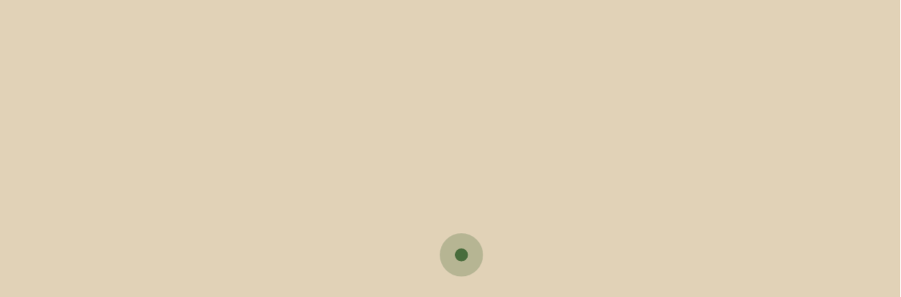

--- FILE ---
content_type: text/html; charset=UTF-8
request_url: https://www.cm-vilaverde.pt/temos-de-ser-guerreiros-do-ambiente-escola-basica-de-vila-verde-icou-hoje-a-bandeira-verde/
body_size: 50101
content:
<!DOCTYPE html><html lang="pt-pt"><head><script data-no-optimize="1">var litespeed_docref=sessionStorage.getItem("litespeed_docref");litespeed_docref&&(Object.defineProperty(document,"referrer",{get:function(){return litespeed_docref}}),sessionStorage.removeItem("litespeed_docref"));</script> <meta charset="UTF-8"><meta http-equiv="X-UA-Compatible" content="IE=edge"><meta name="viewport" content="width=device-width, initial-scale=1, minimum-scale=1, maximum-scale=1, user-scalable=0"><meta name="format-detection" content="telephone=no"><title>CM - Vila Verde</title><link rel="apple-touch-icon" sizes="57x57" href="https://www.cm-vilaverde.pt/wp-content/themes/gsk-portal-institucional/favicon/apple-icon-57x57.png?v=2"><link rel="apple-touch-icon" sizes="60x60" href="https://www.cm-vilaverde.pt/wp-content/themes/gsk-portal-institucional/favicon/apple-icon-60x60.png?v=2"><link rel="apple-touch-icon" sizes="72x72" href="https://www.cm-vilaverde.pt/wp-content/themes/gsk-portal-institucional/favicon/apple-icon-72x72.png?v=2"><link rel="apple-touch-icon" sizes="76x76" href="https://www.cm-vilaverde.pt/wp-content/themes/gsk-portal-institucional/favicon/apple-icon-76x76.png?v=2"><link rel="apple-touch-icon" sizes="114x114" href="https://www.cm-vilaverde.pt/wp-content/themes/gsk-portal-institucional/favicon/apple-icon-114x114.png?v=2"><link rel="apple-touch-icon" sizes="120x120" href="https://www.cm-vilaverde.pt/wp-content/themes/gsk-portal-institucional/favicon/apple-icon-120x120.png?v=2"><link rel="apple-touch-icon" sizes="144x144" href="https://www.cm-vilaverde.pt/wp-content/themes/gsk-portal-institucional/favicon/apple-icon-144x144.png?v=2"><link rel="apple-touch-icon" sizes="152x152" href="https://www.cm-vilaverde.pt/wp-content/themes/gsk-portal-institucional/favicon/apple-icon-152x152.png?v=2"><link rel="apple-touch-icon" sizes="180x180" href="https://www.cm-vilaverde.pt/wp-content/themes/gsk-portal-institucional/favicon/apple-icon-180x180.png?v=2"><link rel="icon" type="image/png" sizes="192x192" href="https://www.cm-vilaverde.pt/wp-content/themes/gsk-portal-institucional/favicon/android-icon-192x192.png?v=2"><link rel="icon" type="image/png" sizes="32x32" href="https://www.cm-vilaverde.pt/wp-content/themes/gsk-portal-institucional/favicon/favicon-32x32.png?v=2"><link rel="icon" type="image/png" sizes="96x96" href="https://www.cm-vilaverde.pt/wp-content/themes/gsk-portal-institucional/favicon/favicon-96x96.png?v=2"><link rel="icon" type="image/png" sizes="16x16" href="https://www.cm-vilaverde.pt/wp-content/themes/gsk-portal-institucional/favicon/favicon-16x16.png?v=2"><link rel="icon" type="image/png" sizes="194x194" href="https://www.cm-vilaverde.pt/wp-content/themes/gsk-portal-institucional/favicon/favicon-194x194.png?v=2"><link rel="shortcut icon" href="https://www.cm-vilaverde.pt/wp-content/themes/gsk-portal-institucional/favicon.ico?v=2"><link rel='mask-icon' href='https://www.cm-vilaverde.pt/wp-content/themes/gsk-portal-institucional/favicon/safari-pinned-tab.svg' color='#FFFFFF'><meta name="msapplication-TileColor" content="#ffffff"><meta name="msapplication-TileImage" content="https://www.cm-vilaverde.pt/wp-content/themes/gsk-portal-institucional/favicon/ms-icon-144x144.png?v=2"><meta name="theme-color" content="#ffffff"> <script type="litespeed/javascript" data-src="https://www.google.com/recaptcha/api.js"></script> <meta name='robots' content='index, follow, max-image-preview:large, max-snippet:-1, max-video-preview:-1' /><style>img:is([sizes="auto" i], [sizes^="auto," i]) { contain-intrinsic-size: 3000px 1500px }</style><link rel="alternate" hreflang="pt-pt" href="https://www.cm-vilaverde.pt/temos-de-ser-guerreiros-do-ambiente-escola-basica-de-vila-verde-icou-hoje-a-bandeira-verde/" /><link rel="alternate" hreflang="en" href="https://www.cm-vilaverde.pt/temos-de-ser-guerreiros-do-ambiente-escola-basica-de-vila-verde-icou-hoje-a-bandeira-verde/?lang=en" /><link rel="alternate" hreflang="x-default" href="https://www.cm-vilaverde.pt/temos-de-ser-guerreiros-do-ambiente-escola-basica-de-vila-verde-icou-hoje-a-bandeira-verde/" /><link rel="canonical" href="https://www.cm-vilaverde.pt/temos-de-ser-guerreiros-do-ambiente-escola-basica-de-vila-verde-icou-hoje-a-bandeira-verde/" /><meta property="og:locale" content="pt_PT" /><meta property="og:type" content="article" /><meta property="og:title" content="“Temos de ser guerreiros do ambiente” Escola Básica de Vila Verde içou hoje a Bandeira Verde - Portal Institucional do Município de Vila Verde" /><meta property="og:description" content="A Escola Básica 2,3 de Vila Verde içou hoje a Bandeira Verde, atribuída no âmbito do programa Eco-Escolas. A presidente da Câmara Municipal de Vila Verde, Júlia Fernandes, participou na iniciativa e aproveitou para desafiar os jovens alunos a reforçar o sucesso da iniciativa, alargando os hábitos de vida saudável e de desenvolvimento sustentável a [&hellip;]" /><meta property="og:url" content="https://www.cm-vilaverde.pt/temos-de-ser-guerreiros-do-ambiente-escola-basica-de-vila-verde-icou-hoje-a-bandeira-verde/" /><meta property="og:site_name" content="Portal Institucional do Município de Vila Verde" /><meta property="article:published_time" content="2021-11-18T14:53:56+00:00" /><meta property="article:modified_time" content="2022-02-04T14:54:15+00:00" /><meta property="og:image" content="https://www.cm-vilaverde.pt/wp-content/uploads/2022/02/EB23VV-BandeiraVerde1.JPG.jpg" /><meta property="og:image:width" content="2268" /><meta property="og:image:height" content="1512" /><meta property="og:image:type" content="image/jpeg" /><meta name="author" content="technical" /><meta name="twitter:card" content="summary_large_image" /><meta name="twitter:label1" content="Escrito por" /><meta name="twitter:data1" content="technical" /><meta name="twitter:label2" content="Tempo estimado de leitura" /><meta name="twitter:data2" content="2 minutos" /> <script type="application/ld+json" class="yoast-schema-graph">{"@context":"https://schema.org","@graph":[{"@type":"WebPage","@id":"https://www.cm-vilaverde.pt/temos-de-ser-guerreiros-do-ambiente-escola-basica-de-vila-verde-icou-hoje-a-bandeira-verde/","url":"https://www.cm-vilaverde.pt/temos-de-ser-guerreiros-do-ambiente-escola-basica-de-vila-verde-icou-hoje-a-bandeira-verde/","name":"“Temos de ser guerreiros do ambiente” Escola Básica de Vila Verde içou hoje a Bandeira Verde - Portal Institucional do Município de Vila Verde","isPartOf":{"@id":"https://www.cm-vilaverde.pt/#website"},"primaryImageOfPage":{"@id":"https://www.cm-vilaverde.pt/temos-de-ser-guerreiros-do-ambiente-escola-basica-de-vila-verde-icou-hoje-a-bandeira-verde/#primaryimage"},"image":{"@id":"https://www.cm-vilaverde.pt/temos-de-ser-guerreiros-do-ambiente-escola-basica-de-vila-verde-icou-hoje-a-bandeira-verde/#primaryimage"},"thumbnailUrl":"https://www.cm-vilaverde.pt/wp-content/uploads/2022/02/EB23VV-BandeiraVerde1.JPG.jpg","datePublished":"2021-11-18T14:53:56+00:00","dateModified":"2022-02-04T14:54:15+00:00","author":{"@id":"https://www.cm-vilaverde.pt/#/schema/person/8f30cedd4083be60852ea3b44baeab33"},"breadcrumb":{"@id":"https://www.cm-vilaverde.pt/temos-de-ser-guerreiros-do-ambiente-escola-basica-de-vila-verde-icou-hoje-a-bandeira-verde/#breadcrumb"},"inLanguage":"pt-PT","potentialAction":[{"@type":"ReadAction","target":["https://www.cm-vilaverde.pt/temos-de-ser-guerreiros-do-ambiente-escola-basica-de-vila-verde-icou-hoje-a-bandeira-verde/"]}]},{"@type":"ImageObject","inLanguage":"pt-PT","@id":"https://www.cm-vilaverde.pt/temos-de-ser-guerreiros-do-ambiente-escola-basica-de-vila-verde-icou-hoje-a-bandeira-verde/#primaryimage","url":"https://www.cm-vilaverde.pt/wp-content/uploads/2022/02/EB23VV-BandeiraVerde1.JPG.jpg","contentUrl":"https://www.cm-vilaverde.pt/wp-content/uploads/2022/02/EB23VV-BandeiraVerde1.JPG.jpg","width":2268,"height":1512},{"@type":"BreadcrumbList","@id":"https://www.cm-vilaverde.pt/temos-de-ser-guerreiros-do-ambiente-escola-basica-de-vila-verde-icou-hoje-a-bandeira-verde/#breadcrumb","itemListElement":[{"@type":"ListItem","position":1,"name":"Home","item":"https://www.cm-vilaverde.pt/"},{"@type":"ListItem","position":2,"name":"Notícias","item":"https://www.cm-vilaverde.pt/noticias/"},{"@type":"ListItem","position":3,"name":"“Temos de ser guerreiros do ambiente” Escola Básica de Vila Verde içou hoje a Bandeira Verde"}]},{"@type":"WebSite","@id":"https://www.cm-vilaverde.pt/#website","url":"https://www.cm-vilaverde.pt/","name":"Portal Institucional do Município de Vila Verde","description":"","potentialAction":[{"@type":"SearchAction","target":{"@type":"EntryPoint","urlTemplate":"https://www.cm-vilaverde.pt/?s={search_term_string}"},"query-input":"required name=search_term_string"}],"inLanguage":"pt-PT"},{"@type":"Person","@id":"https://www.cm-vilaverde.pt/#/schema/person/8f30cedd4083be60852ea3b44baeab33","name":"technical","image":{"@type":"ImageObject","inLanguage":"pt-PT","@id":"https://www.cm-vilaverde.pt/#/schema/person/image/","url":"https://www.cm-vilaverde.pt/wp-content/litespeed/avatar/47b7f4e6875aae39d78af68a135ffe37.jpg?ver=1768562703","contentUrl":"https://www.cm-vilaverde.pt/wp-content/litespeed/avatar/47b7f4e6875aae39d78af68a135ffe37.jpg?ver=1768562703","caption":"technical"},"sameAs":["http://www.cm-vilaverde.pt"]}]}</script> <link rel='dns-prefetch' href='//www.googletagmanager.com' /><link data-optimized="2" rel="stylesheet" href="https://www.cm-vilaverde.pt/wp-content/litespeed/css/ea068ff8ece99b4d81a2b24a394007b9.css?ver=a1964" /><style id='classic-theme-styles-inline-css' type='text/css'>/*! This file is auto-generated */
.wp-block-button__link{color:#fff;background-color:#32373c;border-radius:9999px;box-shadow:none;text-decoration:none;padding:calc(.667em + 2px) calc(1.333em + 2px);font-size:1.125em}.wp-block-file__button{background:#32373c;color:#fff;text-decoration:none}</style><style id='global-styles-inline-css' type='text/css'>:root{--wp--preset--aspect-ratio--square: 1;--wp--preset--aspect-ratio--4-3: 4/3;--wp--preset--aspect-ratio--3-4: 3/4;--wp--preset--aspect-ratio--3-2: 3/2;--wp--preset--aspect-ratio--2-3: 2/3;--wp--preset--aspect-ratio--16-9: 16/9;--wp--preset--aspect-ratio--9-16: 9/16;--wp--preset--color--black: #000000;--wp--preset--color--cyan-bluish-gray: #abb8c3;--wp--preset--color--white: #ffffff;--wp--preset--color--pale-pink: #f78da7;--wp--preset--color--vivid-red: #cf2e2e;--wp--preset--color--luminous-vivid-orange: #ff6900;--wp--preset--color--luminous-vivid-amber: #fcb900;--wp--preset--color--light-green-cyan: #7bdcb5;--wp--preset--color--vivid-green-cyan: #00d084;--wp--preset--color--pale-cyan-blue: #8ed1fc;--wp--preset--color--vivid-cyan-blue: #0693e3;--wp--preset--color--vivid-purple: #9b51e0;--wp--preset--gradient--vivid-cyan-blue-to-vivid-purple: linear-gradient(135deg,rgba(6,147,227,1) 0%,rgb(155,81,224) 100%);--wp--preset--gradient--light-green-cyan-to-vivid-green-cyan: linear-gradient(135deg,rgb(122,220,180) 0%,rgb(0,208,130) 100%);--wp--preset--gradient--luminous-vivid-amber-to-luminous-vivid-orange: linear-gradient(135deg,rgba(252,185,0,1) 0%,rgba(255,105,0,1) 100%);--wp--preset--gradient--luminous-vivid-orange-to-vivid-red: linear-gradient(135deg,rgba(255,105,0,1) 0%,rgb(207,46,46) 100%);--wp--preset--gradient--very-light-gray-to-cyan-bluish-gray: linear-gradient(135deg,rgb(238,238,238) 0%,rgb(169,184,195) 100%);--wp--preset--gradient--cool-to-warm-spectrum: linear-gradient(135deg,rgb(74,234,220) 0%,rgb(151,120,209) 20%,rgb(207,42,186) 40%,rgb(238,44,130) 60%,rgb(251,105,98) 80%,rgb(254,248,76) 100%);--wp--preset--gradient--blush-light-purple: linear-gradient(135deg,rgb(255,206,236) 0%,rgb(152,150,240) 100%);--wp--preset--gradient--blush-bordeaux: linear-gradient(135deg,rgb(254,205,165) 0%,rgb(254,45,45) 50%,rgb(107,0,62) 100%);--wp--preset--gradient--luminous-dusk: linear-gradient(135deg,rgb(255,203,112) 0%,rgb(199,81,192) 50%,rgb(65,88,208) 100%);--wp--preset--gradient--pale-ocean: linear-gradient(135deg,rgb(255,245,203) 0%,rgb(182,227,212) 50%,rgb(51,167,181) 100%);--wp--preset--gradient--electric-grass: linear-gradient(135deg,rgb(202,248,128) 0%,rgb(113,206,126) 100%);--wp--preset--gradient--midnight: linear-gradient(135deg,rgb(2,3,129) 0%,rgb(40,116,252) 100%);--wp--preset--font-size--small: 13px;--wp--preset--font-size--medium: 20px;--wp--preset--font-size--large: 36px;--wp--preset--font-size--x-large: 42px;--wp--preset--spacing--20: 0.44rem;--wp--preset--spacing--30: 0.67rem;--wp--preset--spacing--40: 1rem;--wp--preset--spacing--50: 1.5rem;--wp--preset--spacing--60: 2.25rem;--wp--preset--spacing--70: 3.38rem;--wp--preset--spacing--80: 5.06rem;--wp--preset--shadow--natural: 6px 6px 9px rgba(0, 0, 0, 0.2);--wp--preset--shadow--deep: 12px 12px 50px rgba(0, 0, 0, 0.4);--wp--preset--shadow--sharp: 6px 6px 0px rgba(0, 0, 0, 0.2);--wp--preset--shadow--outlined: 6px 6px 0px -3px rgba(255, 255, 255, 1), 6px 6px rgba(0, 0, 0, 1);--wp--preset--shadow--crisp: 6px 6px 0px rgba(0, 0, 0, 1);}:where(.is-layout-flex){gap: 0.5em;}:where(.is-layout-grid){gap: 0.5em;}body .is-layout-flex{display: flex;}.is-layout-flex{flex-wrap: wrap;align-items: center;}.is-layout-flex > :is(*, div){margin: 0;}body .is-layout-grid{display: grid;}.is-layout-grid > :is(*, div){margin: 0;}:where(.wp-block-columns.is-layout-flex){gap: 2em;}:where(.wp-block-columns.is-layout-grid){gap: 2em;}:where(.wp-block-post-template.is-layout-flex){gap: 1.25em;}:where(.wp-block-post-template.is-layout-grid){gap: 1.25em;}.has-black-color{color: var(--wp--preset--color--black) !important;}.has-cyan-bluish-gray-color{color: var(--wp--preset--color--cyan-bluish-gray) !important;}.has-white-color{color: var(--wp--preset--color--white) !important;}.has-pale-pink-color{color: var(--wp--preset--color--pale-pink) !important;}.has-vivid-red-color{color: var(--wp--preset--color--vivid-red) !important;}.has-luminous-vivid-orange-color{color: var(--wp--preset--color--luminous-vivid-orange) !important;}.has-luminous-vivid-amber-color{color: var(--wp--preset--color--luminous-vivid-amber) !important;}.has-light-green-cyan-color{color: var(--wp--preset--color--light-green-cyan) !important;}.has-vivid-green-cyan-color{color: var(--wp--preset--color--vivid-green-cyan) !important;}.has-pale-cyan-blue-color{color: var(--wp--preset--color--pale-cyan-blue) !important;}.has-vivid-cyan-blue-color{color: var(--wp--preset--color--vivid-cyan-blue) !important;}.has-vivid-purple-color{color: var(--wp--preset--color--vivid-purple) !important;}.has-black-background-color{background-color: var(--wp--preset--color--black) !important;}.has-cyan-bluish-gray-background-color{background-color: var(--wp--preset--color--cyan-bluish-gray) !important;}.has-white-background-color{background-color: var(--wp--preset--color--white) !important;}.has-pale-pink-background-color{background-color: var(--wp--preset--color--pale-pink) !important;}.has-vivid-red-background-color{background-color: var(--wp--preset--color--vivid-red) !important;}.has-luminous-vivid-orange-background-color{background-color: var(--wp--preset--color--luminous-vivid-orange) !important;}.has-luminous-vivid-amber-background-color{background-color: var(--wp--preset--color--luminous-vivid-amber) !important;}.has-light-green-cyan-background-color{background-color: var(--wp--preset--color--light-green-cyan) !important;}.has-vivid-green-cyan-background-color{background-color: var(--wp--preset--color--vivid-green-cyan) !important;}.has-pale-cyan-blue-background-color{background-color: var(--wp--preset--color--pale-cyan-blue) !important;}.has-vivid-cyan-blue-background-color{background-color: var(--wp--preset--color--vivid-cyan-blue) !important;}.has-vivid-purple-background-color{background-color: var(--wp--preset--color--vivid-purple) !important;}.has-black-border-color{border-color: var(--wp--preset--color--black) !important;}.has-cyan-bluish-gray-border-color{border-color: var(--wp--preset--color--cyan-bluish-gray) !important;}.has-white-border-color{border-color: var(--wp--preset--color--white) !important;}.has-pale-pink-border-color{border-color: var(--wp--preset--color--pale-pink) !important;}.has-vivid-red-border-color{border-color: var(--wp--preset--color--vivid-red) !important;}.has-luminous-vivid-orange-border-color{border-color: var(--wp--preset--color--luminous-vivid-orange) !important;}.has-luminous-vivid-amber-border-color{border-color: var(--wp--preset--color--luminous-vivid-amber) !important;}.has-light-green-cyan-border-color{border-color: var(--wp--preset--color--light-green-cyan) !important;}.has-vivid-green-cyan-border-color{border-color: var(--wp--preset--color--vivid-green-cyan) !important;}.has-pale-cyan-blue-border-color{border-color: var(--wp--preset--color--pale-cyan-blue) !important;}.has-vivid-cyan-blue-border-color{border-color: var(--wp--preset--color--vivid-cyan-blue) !important;}.has-vivid-purple-border-color{border-color: var(--wp--preset--color--vivid-purple) !important;}.has-vivid-cyan-blue-to-vivid-purple-gradient-background{background: var(--wp--preset--gradient--vivid-cyan-blue-to-vivid-purple) !important;}.has-light-green-cyan-to-vivid-green-cyan-gradient-background{background: var(--wp--preset--gradient--light-green-cyan-to-vivid-green-cyan) !important;}.has-luminous-vivid-amber-to-luminous-vivid-orange-gradient-background{background: var(--wp--preset--gradient--luminous-vivid-amber-to-luminous-vivid-orange) !important;}.has-luminous-vivid-orange-to-vivid-red-gradient-background{background: var(--wp--preset--gradient--luminous-vivid-orange-to-vivid-red) !important;}.has-very-light-gray-to-cyan-bluish-gray-gradient-background{background: var(--wp--preset--gradient--very-light-gray-to-cyan-bluish-gray) !important;}.has-cool-to-warm-spectrum-gradient-background{background: var(--wp--preset--gradient--cool-to-warm-spectrum) !important;}.has-blush-light-purple-gradient-background{background: var(--wp--preset--gradient--blush-light-purple) !important;}.has-blush-bordeaux-gradient-background{background: var(--wp--preset--gradient--blush-bordeaux) !important;}.has-luminous-dusk-gradient-background{background: var(--wp--preset--gradient--luminous-dusk) !important;}.has-pale-ocean-gradient-background{background: var(--wp--preset--gradient--pale-ocean) !important;}.has-electric-grass-gradient-background{background: var(--wp--preset--gradient--electric-grass) !important;}.has-midnight-gradient-background{background: var(--wp--preset--gradient--midnight) !important;}.has-small-font-size{font-size: var(--wp--preset--font-size--small) !important;}.has-medium-font-size{font-size: var(--wp--preset--font-size--medium) !important;}.has-large-font-size{font-size: var(--wp--preset--font-size--large) !important;}.has-x-large-font-size{font-size: var(--wp--preset--font-size--x-large) !important;}
:where(.wp-block-post-template.is-layout-flex){gap: 1.25em;}:where(.wp-block-post-template.is-layout-grid){gap: 1.25em;}
:where(.wp-block-columns.is-layout-flex){gap: 2em;}:where(.wp-block-columns.is-layout-grid){gap: 2em;}
:root :where(.wp-block-pullquote){font-size: 1.5em;line-height: 1.6;}</style> <script type="text/javascript" defer="defer" src="https://www.cm-vilaverde.pt/wp-includes/js/jquery/jquery.min.js" id="jquery-core-js"></script> <script id="scheduled_exports_nfpluginsettings-js-extra" type="litespeed/javascript">var scheduled_exports_nfpluginsettings={"clearLogRestUrl":"https:\/\/www.cm-vilaverde.pt\/wp-json\/scheduled-exports\/debug-log\/delete-all","clearLogButtonId":"scheduled_exports_clear_debug_logger","downloadLogRestUrl":"https:\/\/www.cm-vilaverde.pt\/wp-json\/scheduled-exports\/debug-log\/get-all","downloadLogButtonId":"scheduled_exports_download_debug_logger","_wpnonce":"a014e20c93"}</script> <script id="cookie-law-info-js-extra" type="litespeed/javascript">var _ckyConfig={"_ipData":[],"_assetsURL":"https:\/\/www.cm-vilaverde.pt\/wp-content\/plugins\/cookie-law-info\/lite\/frontend\/images\/","_publicURL":"https:\/\/www.cm-vilaverde.pt","_expiry":"365","_categories":[{"name":"Analiticos","slug":"analytics","isNecessary":!1,"ccpaDoNotSell":!0,"cookies":[],"active":!0,"defaultConsent":{"gdpr":!1,"ccpa":!1}},{"name":"Necess\u00e1rios","slug":"necessary","isNecessary":!0,"ccpaDoNotSell":!0,"cookies":[{"cookieID":"viewed_cookie_policy","domain":"","provider":""},{"cookieID":"cookielawinfo-checkbox-functional","domain":"","provider":""},{"cookieID":"cookielawinfo-checkbox-necessary","domain":"","provider":""},{"cookieID":"cookielawinfo-checkbox-analytics","domain":"","provider":""}],"active":!0,"defaultConsent":{"gdpr":!0,"ccpa":!0}},{"name":"Performance","slug":"performance","isNecessary":!1,"ccpaDoNotSell":!0,"cookies":[],"active":!0,"defaultConsent":{"gdpr":!1,"ccpa":!1}},{"name":"Publicidade","slug":"advertisement","isNecessary":!1,"ccpaDoNotSell":!0,"cookies":[],"active":!0,"defaultConsent":{"gdpr":!1,"ccpa":!1}},{"name":"Funcional","slug":"functional","isNecessary":!1,"ccpaDoNotSell":!0,"cookies":[{"cookieID":"viewed_cookie_policy","domain":"","provider":""},{"cookieID":"wp-settings-1","domain":"","provider":""},{"cookieID":"qtrans_admin_language","domain":"","provider":""},{"cookieID":"qtrans_front_language","domain":"","provider":""}],"active":!0,"defaultConsent":{"gdpr":!1,"ccpa":!1}}],"_activeLaw":"gdpr","_rootDomain":"","_block":"1","_showBanner":"1","_bannerConfig":{"settings":{"type":"banner","preferenceCenterType":"popup","position":"bottom","applicableLaw":"gdpr"},"behaviours":{"reloadBannerOnAccept":!1,"loadAnalyticsByDefault":!1,"animations":{"onLoad":"animate","onHide":"sticky"}},"config":{"revisitConsent":{"status":!1,"tag":"revisit-consent","position":"bottom-right","meta":{"url":"#"},"styles":{"background-color":"#0056A7"},"elements":{"title":{"type":"text","tag":"revisit-consent-title","status":!0,"styles":{"color":"#0056a7"}}}},"preferenceCenter":{"toggle":{"status":!0,"tag":"detail-category-toggle","type":"toggle","states":{"active":{"styles":{"background-color":"#1863DC"}},"inactive":{"styles":{"background-color":"#D0D5D2"}}}}},"categoryPreview":{"status":!1,"toggle":{"status":!0,"tag":"detail-category-preview-toggle","type":"toggle","states":{"active":{"styles":{"background-color":"#1863DC"}},"inactive":{"styles":{"background-color":"#D0D5D2"}}}}},"videoPlaceholder":{"status":!0,"styles":{"background-color":"#FFFFFF","border-color":"#000000","color":"#ffffff"}},"readMore":{"status":!1,"tag":"readmore-button","type":"link","meta":{"noFollow":!0,"newTab":!0},"styles":{"color":"#444","background-color":"transparent","border-color":"transparent"}},"showMore":{"status":!0,"tag":"show-desc-button","type":"button","styles":{"color":"#1863DC"}},"showLess":{"status":!0,"tag":"hide-desc-button","type":"button","styles":{"color":"#1863DC"}},"alwaysActive":{"status":!0,"tag":"always-active","styles":{"color":"#008000"}},"manualLinks":{"status":!0,"tag":"manual-links","type":"link","styles":{"color":"#1863DC"}},"auditTable":{"status":!0},"optOption":{"status":!0,"toggle":{"status":!0,"tag":"optout-option-toggle","type":"toggle","states":{"active":{"styles":{"background-color":"#1863dc"}},"inactive":{"styles":{"background-color":"#FFFFFF"}}}}}}},"_version":"3.3.6","_logConsent":"1","_tags":[{"tag":"accept-button","styles":{"color":"#fff","background-color":"#326426","border-color":"#326426"}},{"tag":"reject-button","styles":{"color":"#fff","background-color":"#0044ba","border-color":"#0044ba"}},{"tag":"settings-button","styles":{"color":"#333333","background-color":"#FFF","border-color":"#000"}},{"tag":"readmore-button","styles":{"color":"#444","background-color":"transparent","border-color":"transparent"}},{"tag":"donotsell-button","styles":{"color":"#333333","background-color":"","border-color":""}},{"tag":"show-desc-button","styles":{"color":"#1863DC"}},{"tag":"hide-desc-button","styles":{"color":"#1863DC"}},{"tag":"cky-always-active","styles":[]},{"tag":"cky-link","styles":[]},{"tag":"accept-button","styles":{"color":"#fff","background-color":"#326426","border-color":"#326426"}},{"tag":"revisit-consent","styles":{"background-color":"#0056A7"}}],"_shortCodes":[{"key":"cky_readmore","content":"<a href=\"http:\/\/www.cm-vilaverde.pt\" class=\"cky-policy\" aria-label=\"Saber Mais\" target=\"_blank\" rel=\"noopener\" data-cky-tag=\"readmore-button\">Saber Mais<\/a>","tag":"readmore-button","status":!1,"attributes":{"rel":"nofollow","target":"_blank"}},{"key":"cky_show_desc","content":"<button class=\"cky-show-desc-btn\" data-cky-tag=\"show-desc-button\" aria-label=\"Ver mais\">Ver mais<\/button>","tag":"show-desc-button","status":!0,"attributes":[]},{"key":"cky_hide_desc","content":"<button class=\"cky-show-desc-btn\" data-cky-tag=\"hide-desc-button\" aria-label=\"Ver menos\">Ver menos<\/button>","tag":"hide-desc-button","status":!0,"attributes":[]},{"key":"cky_optout_show_desc","content":"[cky_optout_show_desc]","tag":"optout-show-desc-button","status":!0,"attributes":[]},{"key":"cky_optout_hide_desc","content":"[cky_optout_hide_desc]","tag":"optout-hide-desc-button","status":!0,"attributes":[]},{"key":"cky_category_toggle_label","content":"[cky_{{status}}_category_label] [cky_preference_{{category_slug}}_title]","tag":"","status":!0,"attributes":[]},{"key":"cky_enable_category_label","content":"Enable","tag":"","status":!0,"attributes":[]},{"key":"cky_disable_category_label","content":"Disable","tag":"","status":!0,"attributes":[]},{"key":"cky_video_placeholder","content":"<div class=\"video-placeholder-normal\" data-cky-tag=\"video-placeholder\" id=\"[UNIQUEID]\"><p class=\"video-placeholder-text-normal\" data-cky-tag=\"placeholder-title\">Por favor, aceite as cookies para aceder ao conte\u00fado<\/p><\/div>","tag":"","status":!0,"attributes":[]},{"key":"cky_enable_optout_label","content":"Enable","tag":"","status":!0,"attributes":[]},{"key":"cky_disable_optout_label","content":"Disable","tag":"","status":!0,"attributes":[]},{"key":"cky_optout_toggle_label","content":"[cky_{{status}}_optout_label] [cky_optout_option_title]","tag":"","status":!0,"attributes":[]},{"key":"cky_optout_option_title","content":"Do Not Sell or Share My Personal Information","tag":"","status":!0,"attributes":[]},{"key":"cky_optout_close_label","content":"Close","tag":"","status":!0,"attributes":[]},{"key":"cky_preference_close_label","content":"Close","tag":"","status":!0,"attributes":[]}],"_rtl":"","_language":"pt-pt","_providersToBlock":[]};var _ckyStyles={"css":".cky-overlay{background: #000000; opacity: 0.4; position: fixed; top: 0; left: 0; width: 100%; height: 100%; z-index: 99999999;}.cky-hide{display: none;}.cky-btn-revisit-wrapper{display: flex; align-items: center; justify-content: center; background: #0056a7; width: 45px; height: 45px; border-radius: 50%; position: fixed; z-index: 999999; cursor: pointer;}.cky-revisit-bottom-left{bottom: 15px; left: 15px;}.cky-revisit-bottom-right{bottom: 15px; right: 15px;}.cky-btn-revisit-wrapper .cky-btn-revisit{display: flex; align-items: center; justify-content: center; background: none; border: none; cursor: pointer; position: relative; margin: 0; padding: 0;}.cky-btn-revisit-wrapper .cky-btn-revisit img{max-width: fit-content; margin: 0; height: 30px; width: 30px;}.cky-revisit-bottom-left:hover::before{content: attr(data-tooltip); position: absolute; background: #4e4b66; color: #ffffff; left: calc(100% + 7px); font-size: 12px; line-height: 16px; width: max-content; padding: 4px 8px; border-radius: 4px;}.cky-revisit-bottom-left:hover::after{position: absolute; content: \"\"; border: 5px solid transparent; left: calc(100% + 2px); border-left-width: 0; border-right-color: #4e4b66;}.cky-revisit-bottom-right:hover::before{content: attr(data-tooltip); position: absolute; background: #4e4b66; color: #ffffff; right: calc(100% + 7px); font-size: 12px; line-height: 16px; width: max-content; padding: 4px 8px; border-radius: 4px;}.cky-revisit-bottom-right:hover::after{position: absolute; content: \"\"; border: 5px solid transparent; right: calc(100% + 2px); border-right-width: 0; border-left-color: #4e4b66;}.cky-revisit-hide{display: none;}.cky-consent-container{position: fixed; width: 100%; box-sizing: border-box; z-index: 9999999;}.cky-consent-container .cky-consent-bar{background: #ffffff; border: 1px solid; padding: 16.5px 24px; box-shadow: 0 -1px 10px 0 #acabab4d;}.cky-banner-bottom{bottom: 0; left: 0;}.cky-banner-top{top: 0; left: 0;}.cky-custom-brand-logo-wrapper .cky-custom-brand-logo{width: 100px; height: auto; margin: 0 0 12px 0;}.cky-notice .cky-title{color: #212121; font-weight: 700; font-size: 18px; line-height: 24px; margin: 0 0 12px 0;}.cky-notice-group{display: flex; justify-content: space-between; align-items: center; font-size: 14px; line-height: 24px; font-weight: 400;}.cky-notice-des *,.cky-preference-content-wrapper *,.cky-accordion-header-des *,.cky-gpc-wrapper .cky-gpc-desc *{font-size: 14px;}.cky-notice-des{color: #212121; font-size: 14px; line-height: 24px; font-weight: 400;}.cky-notice-des img{height: 25px; width: 25px;}.cky-consent-bar .cky-notice-des p,.cky-gpc-wrapper .cky-gpc-desc p,.cky-preference-body-wrapper .cky-preference-content-wrapper p,.cky-accordion-header-wrapper .cky-accordion-header-des p,.cky-cookie-des-table li div:last-child p{color: inherit; margin-top: 0; overflow-wrap: break-word;}.cky-notice-des P:last-child,.cky-preference-content-wrapper p:last-child,.cky-cookie-des-table li div:last-child p:last-child,.cky-gpc-wrapper .cky-gpc-desc p:last-child{margin-bottom: 0;}.cky-notice-des a.cky-policy,.cky-notice-des button.cky-policy{font-size: 14px; color: #1863dc; white-space: nowrap; cursor: pointer; background: transparent; border: 1px solid; text-decoration: underline;}.cky-notice-des button.cky-policy{padding: 0;}.cky-notice-des a.cky-policy:focus-visible,.cky-notice-des button.cky-policy:focus-visible,.cky-preference-content-wrapper .cky-show-desc-btn:focus-visible,.cky-accordion-header .cky-accordion-btn:focus-visible,.cky-preference-header .cky-btn-close:focus-visible,.cky-switch input[type=\"checkbox\"]:focus-visible,.cky-footer-wrapper a:focus-visible,.cky-btn:focus-visible{outline: 2px solid #1863dc; outline-offset: 2px;}.cky-btn:focus:not(:focus-visible),.cky-accordion-header .cky-accordion-btn:focus:not(:focus-visible),.cky-preference-content-wrapper .cky-show-desc-btn:focus:not(:focus-visible),.cky-btn-revisit-wrapper .cky-btn-revisit:focus:not(:focus-visible),.cky-preference-header .cky-btn-close:focus:not(:focus-visible),.cky-consent-bar .cky-banner-btn-close:focus:not(:focus-visible){outline: 0;}button.cky-show-desc-btn:not(:hover):not(:active){color: #1863dc; background: transparent;}button.cky-accordion-btn:not(:hover):not(:active),button.cky-banner-btn-close:not(:hover):not(:active),button.cky-btn-close:not(:hover):not(:active),button.cky-btn-revisit:not(:hover):not(:active){background: transparent;}.cky-consent-bar button:hover,.cky-modal.cky-modal-open button:hover,.cky-consent-bar button:focus,.cky-modal.cky-modal-open button:focus{text-decoration: none;}.cky-notice-btn-wrapper{display: flex; justify-content: center; align-items: center; margin-left: 15px;}.cky-notice-btn-wrapper .cky-btn{text-shadow: none; box-shadow: none;}.cky-btn{font-size: 14px; font-family: inherit; line-height: 24px; padding: 8px 27px; font-weight: 500; margin: 0 8px 0 0; border-radius: 2px; white-space: nowrap; cursor: pointer; text-align: center; text-transform: none; min-height: 0;}.cky-btn:hover{opacity: 0.8;}.cky-btn-customize{color: #1863dc; background: transparent; border: 2px solid #1863dc;}.cky-btn-reject{color: #1863dc; background: transparent; border: 2px solid #1863dc;}.cky-btn-accept{background: #1863dc; color: #ffffff; border: 2px solid #1863dc;}.cky-btn:last-child{margin-right: 0;}@media (max-width: 768px){.cky-notice-group{display: block;}.cky-notice-btn-wrapper{margin-left: 0;}.cky-notice-btn-wrapper .cky-btn{flex: auto; max-width: 100%; margin-top: 10px; white-space: unset;}}@media (max-width: 576px){.cky-notice-btn-wrapper{flex-direction: column;}.cky-custom-brand-logo-wrapper, .cky-notice .cky-title, .cky-notice-des, .cky-notice-btn-wrapper{padding: 0 28px;}.cky-consent-container .cky-consent-bar{padding: 16.5px 0;}.cky-notice-des{max-height: 40vh; overflow-y: scroll;}.cky-notice-btn-wrapper .cky-btn{width: 100%; padding: 8px; margin-right: 0;}.cky-notice-btn-wrapper .cky-btn-accept{order: 1;}.cky-notice-btn-wrapper .cky-btn-reject{order: 3;}.cky-notice-btn-wrapper .cky-btn-customize{order: 2;}}@media (max-width: 425px){.cky-custom-brand-logo-wrapper, .cky-notice .cky-title, .cky-notice-des, .cky-notice-btn-wrapper{padding: 0 24px;}.cky-notice-btn-wrapper{flex-direction: column;}.cky-btn{width: 100%; margin: 10px 0 0 0;}.cky-notice-btn-wrapper .cky-btn-customize{order: 2;}.cky-notice-btn-wrapper .cky-btn-reject{order: 3;}.cky-notice-btn-wrapper .cky-btn-accept{order: 1; margin-top: 16px;}}@media (max-width: 352px){.cky-notice .cky-title{font-size: 16px;}.cky-notice-des *{font-size: 12px;}.cky-notice-des, .cky-btn{font-size: 12px;}}.cky-modal.cky-modal-open{display: flex; visibility: visible; -webkit-transform: translate(-50%, -50%); -moz-transform: translate(-50%, -50%); -ms-transform: translate(-50%, -50%); -o-transform: translate(-50%, -50%); transform: translate(-50%, -50%); top: 50%; left: 50%; transition: all 1s ease;}.cky-modal{box-shadow: 0 32px 68px rgba(0, 0, 0, 0.3); margin: 0 auto; position: fixed; max-width: 100%; background: #ffffff; top: 50%; box-sizing: border-box; border-radius: 6px; z-index: 999999999; color: #212121; -webkit-transform: translate(-50%, 100%); -moz-transform: translate(-50%, 100%); -ms-transform: translate(-50%, 100%); -o-transform: translate(-50%, 100%); transform: translate(-50%, 100%); visibility: hidden; transition: all 0s ease;}.cky-preference-center{max-height: 79vh; overflow: hidden; width: 845px; overflow: hidden; flex: 1 1 0; display: flex; flex-direction: column; border-radius: 6px;}.cky-preference-header{display: flex; align-items: center; justify-content: space-between; padding: 22px 24px; border-bottom: 1px solid;}.cky-preference-header .cky-preference-title{font-size: 18px; font-weight: 700; line-height: 24px;}.cky-preference-header .cky-btn-close{margin: 0; cursor: pointer; vertical-align: middle; padding: 0; background: none; border: none; width: 24px; height: 24px; min-height: 0; line-height: 0; text-shadow: none; box-shadow: none;}.cky-preference-header .cky-btn-close img{margin: 0; height: 10px; width: 10px;}.cky-preference-body-wrapper{padding: 0 24px; flex: 1; overflow: auto; box-sizing: border-box;}.cky-preference-content-wrapper,.cky-gpc-wrapper .cky-gpc-desc{font-size: 14px; line-height: 24px; font-weight: 400; padding: 12px 0;}.cky-preference-content-wrapper{border-bottom: 1px solid;}.cky-preference-content-wrapper img{height: 25px; width: 25px;}.cky-preference-content-wrapper .cky-show-desc-btn{font-size: 14px; font-family: inherit; color: #1863dc; text-decoration: none; line-height: 24px; padding: 0; margin: 0; white-space: nowrap; cursor: pointer; background: transparent; border-color: transparent; text-transform: none; min-height: 0; text-shadow: none; box-shadow: none;}.cky-accordion-wrapper{margin-bottom: 10px;}.cky-accordion{border-bottom: 1px solid;}.cky-accordion:last-child{border-bottom: none;}.cky-accordion .cky-accordion-item{display: flex; margin-top: 10px;}.cky-accordion .cky-accordion-body{display: none;}.cky-accordion.cky-accordion-active .cky-accordion-body{display: block; padding: 0 22px; margin-bottom: 16px;}.cky-accordion-header-wrapper{cursor: pointer; width: 100%;}.cky-accordion-item .cky-accordion-header{display: flex; justify-content: space-between; align-items: center;}.cky-accordion-header .cky-accordion-btn{font-size: 16px; font-family: inherit; color: #212121; line-height: 24px; background: none; border: none; font-weight: 700; padding: 0; margin: 0; cursor: pointer; text-transform: none; min-height: 0; text-shadow: none; box-shadow: none;}.cky-accordion-header .cky-always-active{color: #008000; font-weight: 600; line-height: 24px; font-size: 14px;}.cky-accordion-header-des{font-size: 14px; line-height: 24px; margin: 10px 0 16px 0;}.cky-accordion-chevron{margin-right: 22px; position: relative; cursor: pointer;}.cky-accordion-chevron-hide{display: none;}.cky-accordion .cky-accordion-chevron i::before{content: \"\"; position: absolute; border-right: 1.4px solid; border-bottom: 1.4px solid; border-color: inherit; height: 6px; width: 6px; -webkit-transform: rotate(-45deg); -moz-transform: rotate(-45deg); -ms-transform: rotate(-45deg); -o-transform: rotate(-45deg); transform: rotate(-45deg); transition: all 0.2s ease-in-out; top: 8px;}.cky-accordion.cky-accordion-active .cky-accordion-chevron i::before{-webkit-transform: rotate(45deg); -moz-transform: rotate(45deg); -ms-transform: rotate(45deg); -o-transform: rotate(45deg); transform: rotate(45deg);}.cky-audit-table{background: #f4f4f4; border-radius: 6px;}.cky-audit-table .cky-empty-cookies-text{color: inherit; font-size: 12px; line-height: 24px; margin: 0; padding: 10px;}.cky-audit-table .cky-cookie-des-table{font-size: 12px; line-height: 24px; font-weight: normal; padding: 15px 10px; border-bottom: 1px solid; border-bottom-color: inherit; margin: 0;}.cky-audit-table .cky-cookie-des-table:last-child{border-bottom: none;}.cky-audit-table .cky-cookie-des-table li{list-style-type: none; display: flex; padding: 3px 0;}.cky-audit-table .cky-cookie-des-table li:first-child{padding-top: 0;}.cky-cookie-des-table li div:first-child{width: 100px; font-weight: 600; word-break: break-word; word-wrap: break-word;}.cky-cookie-des-table li div:last-child{flex: 1; word-break: break-word; word-wrap: break-word; margin-left: 8px;}.cky-footer-shadow{display: block; width: 100%; height: 40px; background: linear-gradient(180deg, rgba(255, 255, 255, 0) 0%, #ffffff 100%); position: absolute; bottom: calc(100% - 1px);}.cky-footer-wrapper{position: relative;}.cky-prefrence-btn-wrapper{display: flex; flex-wrap: wrap; align-items: center; justify-content: center; padding: 22px 24px; border-top: 1px solid;}.cky-prefrence-btn-wrapper .cky-btn{flex: auto; max-width: 100%; text-shadow: none; box-shadow: none;}.cky-btn-preferences{color: #1863dc; background: transparent; border: 2px solid #1863dc;}.cky-preference-header,.cky-preference-body-wrapper,.cky-preference-content-wrapper,.cky-accordion-wrapper,.cky-accordion,.cky-accordion-wrapper,.cky-footer-wrapper,.cky-prefrence-btn-wrapper{border-color: inherit;}@media (max-width: 845px){.cky-modal{max-width: calc(100% - 16px);}}@media (max-width: 576px){.cky-modal{max-width: 100%;}.cky-preference-center{max-height: 100vh;}.cky-prefrence-btn-wrapper{flex-direction: column;}.cky-accordion.cky-accordion-active .cky-accordion-body{padding-right: 0;}.cky-prefrence-btn-wrapper .cky-btn{width: 100%; margin: 10px 0 0 0;}.cky-prefrence-btn-wrapper .cky-btn-reject{order: 3;}.cky-prefrence-btn-wrapper .cky-btn-accept{order: 1; margin-top: 0;}.cky-prefrence-btn-wrapper .cky-btn-preferences{order: 2;}}@media (max-width: 425px){.cky-accordion-chevron{margin-right: 15px;}.cky-notice-btn-wrapper{margin-top: 0;}.cky-accordion.cky-accordion-active .cky-accordion-body{padding: 0 15px;}}@media (max-width: 352px){.cky-preference-header .cky-preference-title{font-size: 16px;}.cky-preference-header{padding: 16px 24px;}.cky-preference-content-wrapper *, .cky-accordion-header-des *{font-size: 12px;}.cky-preference-content-wrapper, .cky-preference-content-wrapper .cky-show-more, .cky-accordion-header .cky-always-active, .cky-accordion-header-des, .cky-preference-content-wrapper .cky-show-desc-btn, .cky-notice-des a.cky-policy{font-size: 12px;}.cky-accordion-header .cky-accordion-btn{font-size: 14px;}}.cky-switch{display: flex;}.cky-switch input[type=\"checkbox\"]{position: relative; width: 44px; height: 24px; margin: 0; background: #d0d5d2; -webkit-appearance: none; border-radius: 50px; cursor: pointer; outline: 0; border: none; top: 0;}.cky-switch input[type=\"checkbox\"]:checked{background: #1863dc;}.cky-switch input[type=\"checkbox\"]:before{position: absolute; content: \"\"; height: 20px; width: 20px; left: 2px; bottom: 2px; border-radius: 50%; background-color: white; -webkit-transition: 0.4s; transition: 0.4s; margin: 0;}.cky-switch input[type=\"checkbox\"]:after{display: none;}.cky-switch input[type=\"checkbox\"]:checked:before{-webkit-transform: translateX(20px); -ms-transform: translateX(20px); transform: translateX(20px);}@media (max-width: 425px){.cky-switch input[type=\"checkbox\"]{width: 38px; height: 21px;}.cky-switch input[type=\"checkbox\"]:before{height: 17px; width: 17px;}.cky-switch input[type=\"checkbox\"]:checked:before{-webkit-transform: translateX(17px); -ms-transform: translateX(17px); transform: translateX(17px);}}.cky-consent-bar .cky-banner-btn-close{position: absolute; right: 9px; top: 5px; background: none; border: none; cursor: pointer; padding: 0; margin: 0; min-height: 0; line-height: 0; height: 24px; width: 24px; text-shadow: none; box-shadow: none;}.cky-consent-bar .cky-banner-btn-close img{height: 9px; width: 9px; margin: 0;}.cky-notice-btn-wrapper .cky-btn-do-not-sell{font-size: 14px; line-height: 24px; padding: 6px 0; margin: 0; font-weight: 500; background: none; border-radius: 2px; border: none; cursor: pointer; text-align: left; color: #1863dc; background: transparent; border-color: transparent; box-shadow: none; text-shadow: none;}.cky-consent-bar .cky-banner-btn-close:focus-visible,.cky-notice-btn-wrapper .cky-btn-do-not-sell:focus-visible,.cky-opt-out-btn-wrapper .cky-btn:focus-visible,.cky-opt-out-checkbox-wrapper input[type=\"checkbox\"].cky-opt-out-checkbox:focus-visible{outline: 2px solid #1863dc; outline-offset: 2px;}@media (max-width: 768px){.cky-notice-btn-wrapper{margin-left: 0; margin-top: 10px; justify-content: left;}.cky-notice-btn-wrapper .cky-btn-do-not-sell{padding: 0;}}@media (max-width: 352px){.cky-notice-btn-wrapper .cky-btn-do-not-sell, .cky-notice-des a.cky-policy{font-size: 12px;}}.cky-opt-out-wrapper{padding: 12px 0;}.cky-opt-out-wrapper .cky-opt-out-checkbox-wrapper{display: flex; align-items: center;}.cky-opt-out-checkbox-wrapper .cky-opt-out-checkbox-label{font-size: 16px; font-weight: 700; line-height: 24px; margin: 0 0 0 12px; cursor: pointer;}.cky-opt-out-checkbox-wrapper input[type=\"checkbox\"].cky-opt-out-checkbox{background-color: #ffffff; border: 1px solid black; width: 20px; height: 18.5px; margin: 0; -webkit-appearance: none; position: relative; display: flex; align-items: center; justify-content: center; border-radius: 2px; cursor: pointer;}.cky-opt-out-checkbox-wrapper input[type=\"checkbox\"].cky-opt-out-checkbox:checked{background-color: #1863dc; border: none;}.cky-opt-out-checkbox-wrapper input[type=\"checkbox\"].cky-opt-out-checkbox:checked::after{left: 6px; bottom: 4px; width: 7px; height: 13px; border: solid #ffffff; border-width: 0 3px 3px 0; border-radius: 2px; -webkit-transform: rotate(45deg); -ms-transform: rotate(45deg); transform: rotate(45deg); content: \"\"; position: absolute; box-sizing: border-box;}.cky-opt-out-checkbox-wrapper.cky-disabled .cky-opt-out-checkbox-label,.cky-opt-out-checkbox-wrapper.cky-disabled input[type=\"checkbox\"].cky-opt-out-checkbox{cursor: no-drop;}.cky-gpc-wrapper{margin: 0 0 0 32px;}.cky-footer-wrapper .cky-opt-out-btn-wrapper{display: flex; flex-wrap: wrap; align-items: center; justify-content: center; padding: 22px 24px;}.cky-opt-out-btn-wrapper .cky-btn{flex: auto; max-width: 100%; text-shadow: none; box-shadow: none;}.cky-opt-out-btn-wrapper .cky-btn-cancel{border: 1px solid #dedfe0; background: transparent; color: #858585;}.cky-opt-out-btn-wrapper .cky-btn-confirm{background: #1863dc; color: #ffffff; border: 1px solid #1863dc;}@media (max-width: 352px){.cky-opt-out-checkbox-wrapper .cky-opt-out-checkbox-label{font-size: 14px;}.cky-gpc-wrapper .cky-gpc-desc, .cky-gpc-wrapper .cky-gpc-desc *{font-size: 12px;}.cky-opt-out-checkbox-wrapper input[type=\"checkbox\"].cky-opt-out-checkbox{width: 16px; height: 16px;}.cky-opt-out-checkbox-wrapper input[type=\"checkbox\"].cky-opt-out-checkbox:checked::after{left: 5px; bottom: 4px; width: 3px; height: 9px;}.cky-gpc-wrapper{margin: 0 0 0 28px;}}.video-placeholder-youtube{background-size: 100% 100%; background-position: center; background-repeat: no-repeat; background-color: #b2b0b059; position: relative; display: flex; align-items: center; justify-content: center; max-width: 100%;}.video-placeholder-text-youtube{text-align: center; align-items: center; padding: 10px 16px; background-color: #000000cc; color: #ffffff; border: 1px solid; border-radius: 2px; cursor: pointer;}.video-placeholder-normal{background-image: url(\"\/wp-content\/plugins\/cookie-law-info\/lite\/frontend\/images\/placeholder.svg\"); background-size: 80px; background-position: center; background-repeat: no-repeat; background-color: #b2b0b059; position: relative; display: flex; align-items: flex-end; justify-content: center; max-width: 100%;}.video-placeholder-text-normal{align-items: center; padding: 10px 16px; text-align: center; border: 1px solid; border-radius: 2px; cursor: pointer;}.cky-rtl{direction: rtl; text-align: right;}.cky-rtl .cky-banner-btn-close{left: 9px; right: auto;}.cky-rtl .cky-notice-btn-wrapper .cky-btn:last-child{margin-right: 8px;}.cky-rtl .cky-notice-btn-wrapper .cky-btn:first-child{margin-right: 0;}.cky-rtl .cky-notice-btn-wrapper{margin-left: 0; margin-right: 15px;}.cky-rtl .cky-prefrence-btn-wrapper .cky-btn{margin-right: 8px;}.cky-rtl .cky-prefrence-btn-wrapper .cky-btn:first-child{margin-right: 0;}.cky-rtl .cky-accordion .cky-accordion-chevron i::before{border: none; border-left: 1.4px solid; border-top: 1.4px solid; left: 12px;}.cky-rtl .cky-accordion.cky-accordion-active .cky-accordion-chevron i::before{-webkit-transform: rotate(-135deg); -moz-transform: rotate(-135deg); -ms-transform: rotate(-135deg); -o-transform: rotate(-135deg); transform: rotate(-135deg);}@media (max-width: 768px){.cky-rtl .cky-notice-btn-wrapper{margin-right: 0;}}@media (max-width: 576px){.cky-rtl .cky-notice-btn-wrapper .cky-btn:last-child{margin-right: 0;}.cky-rtl .cky-prefrence-btn-wrapper .cky-btn{margin-right: 0;}.cky-rtl .cky-accordion.cky-accordion-active .cky-accordion-body{padding: 0 22px 0 0;}}@media (max-width: 425px){.cky-rtl .cky-accordion.cky-accordion-active .cky-accordion-body{padding: 0 15px 0 0;}}.cky-rtl .cky-opt-out-btn-wrapper .cky-btn{margin-right: 12px;}.cky-rtl .cky-opt-out-btn-wrapper .cky-btn:first-child{margin-right: 0;}.cky-rtl .cky-opt-out-checkbox-wrapper .cky-opt-out-checkbox-label{margin: 0 12px 0 0;}"}</script> <script id="sb-js-js-after" type="litespeed/javascript">var SB_INIT_URL="https://www.cm-vilaverde.pt/wp-content/plugins/supportboard/supportboard/js/main.js?lang=pt";var SB_WP_PAGE_ID=28056;var SB_WP_AJAX_URL="https://www.cm-vilaverde.pt/wp-admin/admin-ajax.php"</script>  <script type="text/javascript" defer="defer" src="https://www.googletagmanager.com/gtag/js?id=GT-5RF6L4F" id="google_gtagjs-js" async></script> <script id="google_gtagjs-js-after" type="litespeed/javascript">window.dataLayer=window.dataLayer||[];function gtag(){dataLayer.push(arguments)}
gtag('set','linker',{"domains":["www.cm-vilaverde.pt"]});gtag("js",new Date());gtag("set","developer_id.dZTNiMT",!0);gtag("config","GT-5RF6L4F")</script> <link rel="https://api.w.org/" href="https://www.cm-vilaverde.pt/wp-json/" /><link rel="alternate" title="JSON" type="application/json" href="https://www.cm-vilaverde.pt/wp-json/wp/v2/posts/28056" /><link rel="EditURI" type="application/rsd+xml" title="RSD" href="https://www.cm-vilaverde.pt/xmlrpc.php?rsd" /><link rel='shortlink' href='https://www.cm-vilaverde.pt/?p=28056' /><link rel="alternate" title="oEmbed (JSON)" type="application/json+oembed" href="https://www.cm-vilaverde.pt/wp-json/oembed/1.0/embed?url=https%3A%2F%2Fwww.cm-vilaverde.pt%2Ftemos-de-ser-guerreiros-do-ambiente-escola-basica-de-vila-verde-icou-hoje-a-bandeira-verde%2F" /><link rel="alternate" title="oEmbed (XML)" type="text/xml+oembed" href="https://www.cm-vilaverde.pt/wp-json/oembed/1.0/embed?url=https%3A%2F%2Fwww.cm-vilaverde.pt%2Ftemos-de-ser-guerreiros-do-ambiente-escola-basica-de-vila-verde-icou-hoje-a-bandeira-verde%2F&#038;format=xml" /><meta name="generator" content="WPML ver:4.8.1 stt:1,41;" /><style id="cky-style-inline">[data-cky-tag]{visibility:hidden;}</style><meta name="generator" content="Site Kit by Google 1.110.0" /><link rel="icon" href="https://www.cm-vilaverde.pt/wp-content/uploads/2023/09/cropped-android-chrome-512x512-1-32x32.png" sizes="32x32" /><link rel="icon" href="https://www.cm-vilaverde.pt/wp-content/uploads/2023/09/cropped-android-chrome-512x512-1-192x192.png" sizes="192x192" /><link rel="apple-touch-icon" href="https://www.cm-vilaverde.pt/wp-content/uploads/2023/09/cropped-android-chrome-512x512-1-180x180.png" /><meta name="msapplication-TileImage" content="https://www.cm-vilaverde.pt/wp-content/uploads/2023/09/cropped-android-chrome-512x512-1-270x270.png" /><style type="text/css" id="wp-custom-css">.sb-chat-btn > img {
	border-radius: 50%;
}</style></head><body class="wp-singular post-template-default single single-post postid-28056 single-format-standard wp-theme-gsk-portal-institucional chrome osx wp-accessibility-helper wah_fstype_script accessibility-location-right">
<a class="accessibility-go-main-content buttonsecondaryneutralcenter accessibility-go-main-content--single-news" href="#accessibilityGoMainContent" title="Web Site Start">Skip to main content</a><div id="WEB_SITE"><header><div class="loader-screen"><div id="loader"><div class="table"><div class="table-cell"><div class="wrapper"><div class="spinner spin"></div></div></div></div></div></div><div class="gsk-header noresize-childs"><div class="inner"><div class="gsk-header-menu-dropdown-background"></div><div class="header-section"><div class="header-section-inner small-12 large-10 large-offset-1 grid-x"><div class="header-section__logo small-offset-0 small-12 large-offset-0 large-2 grid-x"><div class="table"><div class="table-cell">
<a class="logo" id="homepage" title="Portal Institucional do Município de Vila Verde" href="https://www.cm-vilaverde.pt"><div class="inner"><div class="subInner">
<img data-lazyloaded="1" src="[data-uri]" width="200" height="83" data-src="https://www.cm-vilaverde.pt/wp-content/uploads/2021/11/layout_set_logo.png.webp" alt="Logotipo do município de Vila Verde" /></div></div>
</a></div></div></div><div class="header-menu-mobile"><div class="inner"><div class="menu-mobile"><div class="menu-mobile-items"><div class="menu-mobile-items__left"><div class="close-and-translate"><div class="close-and-translate-inner"><div class="table"><div class="table-cell"><div class="header-section-info__social"><div class="menu-mobile-translate"><div class="translate-mobile"><div class="wpml-ls-statics-shortcode_actions wpml-ls wpml-ls-legacy-dropdown-click js-wpml-ls-legacy-dropdown-click"><ul role="menu"><li class="wpml-ls-slot-shortcode_actions wpml-ls-item wpml-ls-item-pt-pt wpml-ls-current-language wpml-ls-first-item wpml-ls-item-legacy-dropdown-click" role="none"><a href="#" class="js-wpml-ls-item-toggle wpml-ls-item-toggle" role="menuitem" title="Switch to PT">
<span class="wpml-ls-native" role="menuitem">PT</span></a><ul class="js-wpml-ls-sub-menu wpml-ls-sub-menu" role="menu"><li class="wpml-ls-slot-shortcode_actions wpml-ls-item wpml-ls-item-en wpml-ls-last-item" role="none">
<a href="https://www.cm-vilaverde.pt/temos-de-ser-guerreiros-do-ambiente-escola-basica-de-vila-verde-icou-hoje-a-bandeira-verde/?lang=en" class="wpml-ls-link" role="menuitem" aria-label="Switch to EN" title="Switch to EN">
<span class="wpml-ls-display">EN</span></a></li></ul></li></ul></div> <script type="litespeed/javascript">translateManual()</script> </div></div><div class="accessibility_icon">
<svg xmlns="http://www.w3.org/2000/svg" width="24" height="24" viewBox="0 0 24 24">
<g fill="none" fill-rule="evenodd">
<g fill="#0c0c0c">
<g>
<g>
<path d="M20.165 8.385L23.977 19h-2.42l-.696-2.181h-3.959L16.17 19h-2.346l3.813-10.615h2.529zm-12.152-3l4.754 13.477h-3l-.877-2.77H3.906l-.923 2.77H.029l4.8-13.477h3.184zm10.869 5.435l-1.393 4.181h2.75l-1.357-4.18zM6.398 8.477l-1.754 5.308h3.462L6.398 8.477z" transform="translate(-1386 -28) translate(1306 28) translate(80)"/>
</g>
</g>
</g>
</g>
</svg></div><div class="menu-mobile-close-button"></div></div></div></div></div></div><ul class="main-menu-mobile"><li id="menu-item-28159" class="menu-item menu-item-type-post_type menu-item-object-page menu-item-has-children menu-item-28159"><a class="ellipsisDots H4PrimaryNeutralLeft"href="https://www.cm-vilaverde.pt/autarquia/" title="Link para https://www.cm-vilaverde.pt/autarquia/">Autarquia</a><ul class="sub-menu"><li id="menu-item-28160" class="menu-item menu-item-type-post_type menu-item-object-page menu-item-has-children menu-item-28160"><a class="ellipsisDots H4PrimaryNeutralLeft"href="https://www.cm-vilaverde.pt/autarquia/camara/" title="Link para https://www.cm-vilaverde.pt/autarquia/camara/">Câmara</a><ul class="sub-menu"><li id="menu-item-28164" class="menu-item menu-item-type-post_type menu-item-object-page menu-item-28164"><a class="ellipsisDots H4PrimaryNeutralLeft"href="https://www.cm-vilaverde.pt/autarquia/camara/mensagem-da-presidente-da-camara/" title="Link para https://www.cm-vilaverde.pt/autarquia/camara/mensagem-da-presidente-da-camara/">Mensagem da Presidente da Câmara</a></li><li id="menu-item-6361" class="menu-item menu-item-type-post_type menu-item-object-page menu-item-6361"><a class="ellipsisDots H4PrimaryNeutralLeft"href="https://www.cm-vilaverde.pt/autarquia/camara/membros-do-executivo/" title="Link para https://www.cm-vilaverde.pt/autarquia/camara/membros-do-executivo/">Membros do Executivo</a></li><li id="menu-item-28168" class="menu-item menu-item-type-post_type menu-item-object-page menu-item-28168"><a class="ellipsisDots H4PrimaryNeutralLeft"href="https://www.cm-vilaverde.pt/autarquia/camara/descricao-e-competencias/" title="Link para https://www.cm-vilaverde.pt/autarquia/camara/descricao-e-competencias/">Descrição e Competências</a></li><li id="menu-item-28173" class="menu-item menu-item-type-post_type menu-item-object-page menu-item-28173"><a class="ellipsisDots H4PrimaryNeutralLeft"href="https://www.cm-vilaverde.pt/autarquia/camara/regimento-da-camara-municipal/" title="Link para https://www.cm-vilaverde.pt/autarquia/camara/regimento-da-camara-municipal/">Regimento da Câmara Municipal</a></li><li id="menu-item-28175" class="menu-item menu-item-type-post_type menu-item-object-page menu-item-28175"><a class="ellipsisDots H4PrimaryNeutralLeft"href="https://www.cm-vilaverde.pt/autarquia/camara/delegacoes/" title="Link para https://www.cm-vilaverde.pt/autarquia/camara/delegacoes/">Delegações</a></li><li id="menu-item-28185" class="menu-item menu-item-type-post_type menu-item-object-page menu-item-28185"><a class="ellipsisDots H4PrimaryNeutralLeft"href="https://www.cm-vilaverde.pt/autarquia/camara/contactos-dos-gabinetes-de-apoio/" title="Link para https://www.cm-vilaverde.pt/autarquia/camara/contactos-dos-gabinetes-de-apoio/">Contactos dos Gabinetes de Apoio</a></li><li id="menu-item-28184" class="menu-item menu-item-type-post_type menu-item-object-page menu-item-28184"><a class="ellipsisDots H4PrimaryNeutralLeft"href="https://www.cm-vilaverde.pt/autarquia/camara/heraldica/" title="Link para https://www.cm-vilaverde.pt/autarquia/camara/heraldica/">Heráldica</a></li><li id="menu-item-28183" class="menu-item menu-item-type-post_type menu-item-object-page menu-item-28183"><a class="ellipsisDots H4PrimaryNeutralLeft"href="https://www.cm-vilaverde.pt/autarquia/camara/remuneracoes-e-abonos/" title="Link para https://www.cm-vilaverde.pt/autarquia/camara/remuneracoes-e-abonos/">Remunerações e Abonos</a></li></ul></li><li id="menu-item-6352" class="menu-item menu-item-type-post_type menu-item-object-page menu-item-has-children menu-item-6352"><a class="ellipsisDots H4PrimaryNeutralLeft"href="https://www.cm-vilaverde.pt/autarquia/assembleia/" title="Link para https://www.cm-vilaverde.pt/autarquia/assembleia/">Assembleia</a><ul class="sub-menu"><li id="menu-item-6358" class="menu-item menu-item-type-post_type menu-item-object-page menu-item-6358"><a class="ellipsisDots H4PrimaryNeutralLeft"href="https://www.cm-vilaverde.pt/autarquia/assembleia/membros-da-assembleia-municipal/" title="Link para https://www.cm-vilaverde.pt/autarquia/assembleia/membros-da-assembleia-municipal/">Membros da Assembleia Municipal</a></li><li id="menu-item-28199" class="menu-item menu-item-type-post_type menu-item-object-page menu-item-28199"><a class="ellipsisDots H4PrimaryNeutralLeft"href="https://www.cm-vilaverde.pt/autarquia/assembleia/descricao-e-competencias/" title="Link para https://www.cm-vilaverde.pt/autarquia/assembleia/descricao-e-competencias/">Descrição e Competências</a></li><li id="menu-item-28198" class="menu-item menu-item-type-post_type menu-item-object-page menu-item-28198"><a class="ellipsisDots H4PrimaryNeutralLeft"href="https://www.cm-vilaverde.pt/autarquia/assembleia/regimento/" title="Link para https://www.cm-vilaverde.pt/autarquia/assembleia/regimento/">Regimento</a></li><li id="menu-item-28197" class="menu-item menu-item-type-post_type menu-item-object-page menu-item-28197"><a class="ellipsisDots H4PrimaryNeutralLeft"href="https://www.cm-vilaverde.pt/autarquia/assembleia/contacto/" title="Link para https://www.cm-vilaverde.pt/autarquia/assembleia/contacto/">Contacto</a></li></ul></li><li id="menu-item-6407" class="menu-item menu-item-type-post_type menu-item-object-page menu-item-6407"><a class="ellipsisDots H4PrimaryNeutralLeft"href="https://www.cm-vilaverde.pt/autarquia/juntas-de-freguesia/" title="Link para https://www.cm-vilaverde.pt/autarquia/juntas-de-freguesia/">Juntas de Freguesia</a></li><li id="menu-item-28204" class="menu-item menu-item-type-post_type menu-item-object-page menu-item-has-children menu-item-28204"><a class="ellipsisDots H4PrimaryNeutralLeft"href="https://www.cm-vilaverde.pt/autarquia/transparencia/" title="Link para https://www.cm-vilaverde.pt/autarquia/transparencia/">Transparência</a><ul class="sub-menu"><li id="menu-item-68460" class="menu-item menu-item-type-custom menu-item-object-custom menu-item-has-children menu-item-68460"><a class="ellipsisDots H4PrimaryNeutralLeft"href="#" title="Link para #">Discussão Pública</a><ul class="sub-menu"><li id="menu-item-68462" class="menu-item menu-item-type-post_type menu-item-object-page menu-item-68462"><a class="ellipsisDots H4PrimaryNeutralLeft"href="https://www.cm-vilaverde.pt/discussao-publica/" title="Link para https://www.cm-vilaverde.pt/discussao-publica/">Formulário eletrónico – Discussão Pública</a></li><li id="menu-item-68461" class="menu-item menu-item-type-post_type menu-item-object-page menu-item-68461"><a class="ellipsisDots H4PrimaryNeutralLeft"href="https://www.cm-vilaverde.pt/discussao-publica-documentos/" title="Link para https://www.cm-vilaverde.pt/discussao-publica-documentos/">Documentos</a></li></ul></li><li id="menu-item-28206" class="menu-item menu-item-type-post_type menu-item-object-page menu-item-28206"><a class="ellipsisDots H4PrimaryNeutralLeft"href="https://www.cm-vilaverde.pt/autarquia/transparencia/regulamentos-e-planos/" title="Link para https://www.cm-vilaverde.pt/autarquia/transparencia/regulamentos-e-planos/">Regulamentos e Planos</a></li><li id="menu-item-28209" class="menu-item menu-item-type-post_type menu-item-object-page menu-item-28209"><a class="ellipsisDots H4PrimaryNeutralLeft"href="https://www.cm-vilaverde.pt/autarquia/transparencia/contas-publicas/" title="Link para https://www.cm-vilaverde.pt/autarquia/transparencia/contas-publicas/">Contas Públicas</a></li><li id="menu-item-6443" class="menu-item menu-item-type-post_type menu-item-object-page menu-item-has-children menu-item-6443"><a class="ellipsisDots H4PrimaryNeutralLeft"href="https://www.cm-vilaverde.pt/autarquia/transparencia/qualidade/" title="Link para https://www.cm-vilaverde.pt/autarquia/transparencia/qualidade/">Qualidade</a><ul class="sub-menu"><li id="menu-item-28271" class="menu-item menu-item-type-post_type menu-item-object-page menu-item-28271"><a class="ellipsisDots H4PrimaryNeutralLeft"href="https://www.cm-vilaverde.pt/autarquia/transparencia/qualidade/apresentacao/" title="Link para https://www.cm-vilaverde.pt/autarquia/transparencia/qualidade/apresentacao/">Sistema de Gestão de Qualidade e Certificados</a></li><li id="menu-item-28270" class="menu-item menu-item-type-post_type menu-item-object-page menu-item-28270"><a class="ellipsisDots H4PrimaryNeutralLeft"href="https://www.cm-vilaverde.pt/autarquia/transparencia/qualidade/visao-missao-e-politica/" title="Link para https://www.cm-vilaverde.pt/autarquia/transparencia/qualidade/visao-missao-e-politica/">Visão, Missão, Valores, Política e Objetivos Estratégicos</a></li><li id="menu-item-28269" class="menu-item menu-item-type-post_type menu-item-object-page menu-item-28269"><a class="ellipsisDots H4PrimaryNeutralLeft"href="https://www.cm-vilaverde.pt/autarquia/transparencia/qualidade/satisfacao-dos-cidadao-e-agentes-economicos/" title="Link para https://www.cm-vilaverde.pt/autarquia/transparencia/qualidade/satisfacao-dos-cidadao-e-agentes-economicos/">Satisfação dos cidadão e agentes económicos</a></li><li id="menu-item-66756" class="menu-item menu-item-type-post_type menu-item-object-page menu-item-66756"><a class="ellipsisDots H4PrimaryNeutralLeft"href="https://www.cm-vilaverde.pt/autarquia/transparencia/qualidade/documentos-da-qualidade/" title="Link para https://www.cm-vilaverde.pt/autarquia/transparencia/qualidade/documentos-da-qualidade/">Documentos da Qualidade</a></li></ul></li><li id="menu-item-28274" class="menu-item menu-item-type-post_type menu-item-object-page menu-item-has-children menu-item-28274"><a class="ellipsisDots H4PrimaryNeutralLeft"href="https://www.cm-vilaverde.pt/autarquia/transparencia/editais-e-atas/" title="Link para https://www.cm-vilaverde.pt/autarquia/transparencia/editais-e-atas/">Editais e Atas</a><ul class="sub-menu"><li id="menu-item-6399" class="menu-item menu-item-type-post_type menu-item-object-page menu-item-6399"><a class="ellipsisDots H4PrimaryNeutralLeft"href="https://www.cm-vilaverde.pt/autarquia/transparencia/editais-e-atas/ata/" title="Link para https://www.cm-vilaverde.pt/autarquia/transparencia/editais-e-atas/ata/">Ata</a></li><li id="menu-item-6398" class="menu-item menu-item-type-post_type menu-item-object-page menu-item-6398"><a class="ellipsisDots H4PrimaryNeutralLeft"href="https://www.cm-vilaverde.pt/autarquia/transparencia/editais-e-atas/edital/" title="Link para https://www.cm-vilaverde.pt/autarquia/transparencia/editais-e-atas/edital/">Edital</a></li></ul></li><li id="menu-item-34492" class="menu-item menu-item-type-post_type menu-item-object-page menu-item-34492"><a class="ellipsisDots H4PrimaryNeutralLeft"href="https://www.cm-vilaverde.pt/autarquia/transparencia/avisos/" title="Link para https://www.cm-vilaverde.pt/autarquia/transparencia/avisos/">Avisos</a></li><li id="menu-item-36116" class="menu-item menu-item-type-post_type menu-item-object-page menu-item-36116"><a class="ellipsisDots H4PrimaryNeutralLeft"href="https://www.cm-vilaverde.pt/autarquia/transparencia/hasta-publica/" title="Link para https://www.cm-vilaverde.pt/autarquia/transparencia/hasta-publica/">Hasta Pública Lotes Industriais</a></li><li id="menu-item-31385" class="menu-item menu-item-type-post_type menu-item-object-page menu-item-has-children menu-item-31385"><a class="ellipsisDots H4PrimaryNeutralLeft"href="https://www.cm-vilaverde.pt/autarquia/transparencia/documentos-e-publicacoes/" title="Link para https://www.cm-vilaverde.pt/autarquia/transparencia/documentos-e-publicacoes/">Documentos e Publicações</a><ul class="sub-menu"><li id="menu-item-38810" class="menu-item menu-item-type-post_type menu-item-object-page menu-item-38810"><a class="ellipsisDots H4PrimaryNeutralLeft"href="https://www.cm-vilaverde.pt/autarquia/transparencia/documentos-e-publicacoes/direito-de-oposicao/" title="Link para https://www.cm-vilaverde.pt/autarquia/transparencia/documentos-e-publicacoes/direito-de-oposicao/">Estatuto do Direito de Oposição</a></li><li id="menu-item-28671" class="menu-item menu-item-type-post_type menu-item-object-page menu-item-28671"><a class="ellipsisDots H4PrimaryNeutralLeft"href="https://www.cm-vilaverde.pt/autarquia/transparencia/documentos-e-publicacoes/revista-municipal/" title="Link para https://www.cm-vilaverde.pt/autarquia/transparencia/documentos-e-publicacoes/revista-municipal/">Revista Municipal</a></li><li id="menu-item-28669" class="menu-item menu-item-type-post_type menu-item-object-page menu-item-28669"><a class="ellipsisDots H4PrimaryNeutralLeft"href="https://www.cm-vilaverde.pt/autarquia/transparencia/documentos-e-publicacoes/boletins-informativos/" title="Link para https://www.cm-vilaverde.pt/autarquia/transparencia/documentos-e-publicacoes/boletins-informativos/">Boletins Informativos</a></li><li id="menu-item-28668" class="menu-item menu-item-type-post_type menu-item-object-page menu-item-28668"><a class="ellipsisDots H4PrimaryNeutralLeft"href="https://www.cm-vilaverde.pt/autarquia/transparencia/documentos-e-publicacoes/publicacoes/" title="Link para https://www.cm-vilaverde.pt/autarquia/transparencia/documentos-e-publicacoes/publicacoes/">Publicações</a></li><li id="menu-item-28672" class="menu-item menu-item-type-post_type menu-item-object-page menu-item-28672"><a class="ellipsisDots H4PrimaryNeutralLeft"href="https://www.cm-vilaverde.pt/autarquia/transparencia/documentos-e-publicacoes/newsletter/" title="Link para https://www.cm-vilaverde.pt/autarquia/transparencia/documentos-e-publicacoes/newsletter/">Newsletter</a></li><li id="menu-item-28670" class="menu-item menu-item-type-post_type menu-item-object-page menu-item-28670"><a class="ellipsisDots H4PrimaryNeutralLeft"href="https://www.cm-vilaverde.pt/autarquia/transparencia/documentos-e-publicacoes/imagem-institucional/" title="Link para https://www.cm-vilaverde.pt/autarquia/transparencia/documentos-e-publicacoes/imagem-institucional/">Imagem Institucional</a></li></ul></li><li id="menu-item-28212" class="menu-item menu-item-type-post_type menu-item-object-page menu-item-has-children menu-item-28212"><a class="ellipsisDots H4PrimaryNeutralLeft"href="https://www.cm-vilaverde.pt/autarquia/transparencia/recursos-humanos/" title="Link para https://www.cm-vilaverde.pt/autarquia/transparencia/recursos-humanos/">Recursos Humanos</a><ul class="sub-menu"><li id="menu-item-28218" class="menu-item menu-item-type-post_type menu-item-object-page menu-item-has-children menu-item-28218"><a class="ellipsisDots H4PrimaryNeutralLeft"href="https://www.cm-vilaverde.pt/autarquia/transparencia/recursos-humanos/perguntas-frequentes/" title="Link para https://www.cm-vilaverde.pt/autarquia/transparencia/recursos-humanos/perguntas-frequentes/">Perguntas Frequentes</a><ul class="sub-menu"><li id="menu-item-6450" class="menu-item menu-item-type-post_type menu-item-object-page menu-item-6450"><a class="ellipsisDots H4PrimaryNeutralLeft"href="https://www.cm-vilaverde.pt/autarquia/transparencia/recursos-humanos/perguntas-frequentes/estagios/" title="Link para https://www.cm-vilaverde.pt/autarquia/transparencia/recursos-humanos/perguntas-frequentes/estagios/">Estágios</a></li><li id="menu-item-6449" class="menu-item menu-item-type-post_type menu-item-object-page menu-item-6449"><a class="ellipsisDots H4PrimaryNeutralLeft"href="https://www.cm-vilaverde.pt/autarquia/transparencia/recursos-humanos/perguntas-frequentes/mobilidade/" title="Link para https://www.cm-vilaverde.pt/autarquia/transparencia/recursos-humanos/perguntas-frequentes/mobilidade/">Mobilidade</a></li><li id="menu-item-28223" class="menu-item menu-item-type-post_type menu-item-object-page menu-item-28223"><a class="ellipsisDots H4PrimaryNeutralLeft"href="https://www.cm-vilaverde.pt/autarquia/transparencia/recursos-humanos/perguntas-frequentes/recrutamento/" title="Link para https://www.cm-vilaverde.pt/autarquia/transparencia/recursos-humanos/perguntas-frequentes/recrutamento/">Recrutamento</a></li><li id="menu-item-28226" class="menu-item menu-item-type-post_type menu-item-object-page menu-item-28226"><a class="ellipsisDots H4PrimaryNeutralLeft"href="https://www.cm-vilaverde.pt/autarquia/transparencia/recursos-humanos/perguntas-frequentes/abono-de-familia/" title="Link para https://www.cm-vilaverde.pt/autarquia/transparencia/recursos-humanos/perguntas-frequentes/abono-de-familia/">Abono de Família</a></li><li id="menu-item-28229" class="menu-item menu-item-type-post_type menu-item-object-page menu-item-28229"><a class="ellipsisDots H4PrimaryNeutralLeft"href="https://www.cm-vilaverde.pt/autarquia/transparencia/recursos-humanos/perguntas-frequentes/aposentacao-ajudas-de-custo/" title="Link para https://www.cm-vilaverde.pt/autarquia/transparencia/recursos-humanos/perguntas-frequentes/aposentacao-ajudas-de-custo/">Aposentação/Ajudas de Custo</a></li><li id="menu-item-28232" class="menu-item menu-item-type-post_type menu-item-object-page menu-item-28232"><a class="ellipsisDots H4PrimaryNeutralLeft"href="https://www.cm-vilaverde.pt/autarquia/transparencia/recursos-humanos/perguntas-frequentes/parentalidade/" title="Link para https://www.cm-vilaverde.pt/autarquia/transparencia/recursos-humanos/perguntas-frequentes/parentalidade/">Parentalidade</a></li></ul></li><li id="menu-item-28235" class="menu-item menu-item-type-post_type menu-item-object-page menu-item-28235"><a class="ellipsisDots H4PrimaryNeutralLeft"href="https://www.cm-vilaverde.pt/autarquia/transparencia/recursos-humanos/documentos/" title="Link para https://www.cm-vilaverde.pt/autarquia/transparencia/recursos-humanos/documentos/">Documentos</a></li><li id="menu-item-6451" class="menu-item menu-item-type-post_type menu-item-object-page menu-item-6451"><a class="ellipsisDots H4PrimaryNeutralLeft"href="https://www.cm-vilaverde.pt/autarquia/transparencia/recursos-humanos/pepal/" title="Link para https://www.cm-vilaverde.pt/autarquia/transparencia/recursos-humanos/pepal/">PEPAL</a></li><li id="menu-item-6452" class="menu-item menu-item-type-post_type menu-item-object-page menu-item-6452"><a class="ellipsisDots H4PrimaryNeutralLeft"href="https://www.cm-vilaverde.pt/autarquia/transparencia/recursos-humanos/procedimentos-concursais/" title="Link para https://www.cm-vilaverde.pt/autarquia/transparencia/recursos-humanos/procedimentos-concursais/">Procedimentos Concursais</a></li><li id="menu-item-28238" class="menu-item menu-item-type-post_type menu-item-object-page menu-item-28238"><a class="ellipsisDots H4PrimaryNeutralLeft"href="https://www.cm-vilaverde.pt/autarquia/transparencia/recursos-humanos/despachos/" title="Link para https://www.cm-vilaverde.pt/autarquia/transparencia/recursos-humanos/despachos/">Despachos</a></li><li id="menu-item-28241" class="menu-item menu-item-type-post_type menu-item-object-page menu-item-28241"><a class="ellipsisDots H4PrimaryNeutralLeft"href="https://www.cm-vilaverde.pt/autarquia/transparencia/recursos-humanos/siadap/" title="Link para https://www.cm-vilaverde.pt/autarquia/transparencia/recursos-humanos/siadap/">SIADAP</a></li></ul></li><li id="menu-item-71692" class="menu-item menu-item-type-post_type menu-item-object-page menu-item-71692"><a class="ellipsisDots H4PrimaryNeutralLeft"href="https://www.cm-vilaverde.pt/autarquia/transparencia/eleicoes/" title="Link para https://www.cm-vilaverde.pt/autarquia/transparencia/eleicoes/">Eleições</a></li></ul></li><li id="menu-item-28681" class="menu-item menu-item-type-post_type menu-item-object-page menu-item-28681"><a class="ellipsisDots H4PrimaryNeutralLeft"href="https://www.cm-vilaverde.pt/autarquia/sugestoes-e-reclamacoes/" title="Link para https://www.cm-vilaverde.pt/autarquia/sugestoes-e-reclamacoes/">Reclamações</a></li><li id="menu-item-39313" class="menu-item menu-item-type-post_type menu-item-object-page menu-item-39313"><a class="ellipsisDots H4PrimaryNeutralLeft"href="https://www.cm-vilaverde.pt/autarquia/transparencia/canal-de-denuncias/" title="Link para https://www.cm-vilaverde.pt/autarquia/transparencia/canal-de-denuncias/">Canal de denúncias</a></li><li id="menu-item-28667" class="menu-item menu-item-type-post_type menu-item-object-page menu-item-has-children menu-item-28667"><a class="ellipsisDots H4PrimaryNeutralLeft"href="https://www.cm-vilaverde.pt/autarquia/contactos/" title="Link para https://www.cm-vilaverde.pt/autarquia/contactos/">Contactos</a><ul class="sub-menu"><li id="menu-item-28684" class="menu-item menu-item-type-post_type menu-item-object-page menu-item-28684"><a class="ellipsisDots H4PrimaryNeutralLeft"href="https://www.cm-vilaverde.pt/autarquia/contactos/contactos-institucionais/" title="Link para https://www.cm-vilaverde.pt/autarquia/contactos/contactos-institucionais/">Contactos Institucionais</a></li><li id="menu-item-28683" class="menu-item menu-item-type-post_type menu-item-object-page menu-item-28683"><a class="ellipsisDots H4PrimaryNeutralLeft"href="https://www.cm-vilaverde.pt/autarquia/contactos/contactos-preferenciais-com-os-servicos-municipais/" title="Link para https://www.cm-vilaverde.pt/autarquia/contactos/contactos-preferenciais-com-os-servicos-municipais/">Contactos preferenciais com os serviços municipais</a></li><li id="menu-item-28682" class="menu-item menu-item-type-post_type menu-item-object-page menu-item-28682"><a class="ellipsisDots H4PrimaryNeutralLeft"href="https://www.cm-vilaverde.pt/autarquia/contactos/contactos-gerais/" title="Link para https://www.cm-vilaverde.pt/autarquia/contactos/contactos-gerais/">Contactos Úteis</a></li></ul></li></ul></li><li id="menu-item-6494" class="menu-item menu-item-type-post_type menu-item-object-page menu-item-has-children menu-item-6494"><a class="ellipsisDots H4PrimaryNeutralLeft"href="https://www.cm-vilaverde.pt/viver/" title="Link para https://www.cm-vilaverde.pt/viver/">Viver</a><ul class="sub-menu"><li id="menu-item-6505" class="menu-item menu-item-type-post_type menu-item-object-page menu-item-has-children menu-item-6505"><a class="ellipsisDots H4PrimaryNeutralLeft"href="https://www.cm-vilaverde.pt/viver/ambiente/" title="Link para https://www.cm-vilaverde.pt/viver/ambiente/">Ambiente</a><ul class="sub-menu"><li id="menu-item-28314" class="menu-item menu-item-type-post_type menu-item-object-page menu-item-28314"><a class="ellipsisDots H4PrimaryNeutralLeft"href="https://www.cm-vilaverde.pt/viver/ambiente/comunicacoes/" title="Link para https://www.cm-vilaverde.pt/viver/ambiente/comunicacoes/">Comunicações</a></li><li id="menu-item-28313" class="menu-item menu-item-type-post_type menu-item-object-page menu-item-28313"><a class="ellipsisDots H4PrimaryNeutralLeft"href="https://www.cm-vilaverde.pt/viver/ambiente/monos-e-monstros/" title="Link para https://www.cm-vilaverde.pt/viver/ambiente/monos-e-monstros/">Monos e Monstros</a></li><li id="menu-item-28312" class="menu-item menu-item-type-post_type menu-item-object-page menu-item-28312"><a class="ellipsisDots H4PrimaryNeutralLeft"href="https://www.cm-vilaverde.pt/viver/ambiente/sistema-de-defesa-da-floresta-contra-incendios/" title="Link para https://www.cm-vilaverde.pt/viver/ambiente/sistema-de-defesa-da-floresta-contra-incendios/">Sistema de Defesa da Floresta Contra Incêndios</a></li><li id="menu-item-28311" class="menu-item menu-item-type-post_type menu-item-object-page menu-item-28311"><a class="ellipsisDots H4PrimaryNeutralLeft"href="https://www.cm-vilaverde.pt/viver/ambiente/indice-de-risco-de-incendio/" title="Link para https://www.cm-vilaverde.pt/viver/ambiente/indice-de-risco-de-incendio/">Índice de Risco de Incêndio</a></li><li id="menu-item-28310" class="menu-item menu-item-type-post_type menu-item-object-page menu-item-has-children menu-item-28310"><a class="ellipsisDots H4PrimaryNeutralLeft"href="https://www.cm-vilaverde.pt/viver/ambiente/aguas-e-residuos/" title="Link para https://www.cm-vilaverde.pt/viver/ambiente/aguas-e-residuos/">Águas e Resíduos</a><ul class="sub-menu"><li id="menu-item-28309" class="menu-item menu-item-type-post_type menu-item-object-page menu-item-28309"><a class="ellipsisDots H4PrimaryNeutralLeft"href="https://www.cm-vilaverde.pt/viver/ambiente/aguas-e-residuos/tarifario/" title="Link para https://www.cm-vilaverde.pt/viver/ambiente/aguas-e-residuos/tarifario/">Tarifário</a></li><li id="menu-item-75115" class="menu-item menu-item-type-custom menu-item-object-custom menu-item-75115"><a class="ellipsisDots H4PrimaryNeutralLeft"target="_blank" href="https://aircsol.cm-vilaverde.pt/?src=MyNetFormBD.asp&#038;intmenu=11303&#038;formato=SPO_menu_11303&#038;primeirachamada=1" title="Link para https://aircsol.cm-vilaverde.pt/?src=MyNetFormBD.asp&amp;intmenu=11303&amp;formato=SPO_menu_11303&amp;primeirachamada=1">Comunicação de Leituras e Consumo</a></li><li id="menu-item-28307" class="menu-item menu-item-type-post_type menu-item-object-page menu-item-28307"><a class="ellipsisDots H4PrimaryNeutralLeft"href="https://www.cm-vilaverde.pt/viver/ambiente/aguas-e-residuos/qualidade-da-agua-da-rede-publica/" title="Link para https://www.cm-vilaverde.pt/viver/ambiente/aguas-e-residuos/qualidade-da-agua-da-rede-publica/">Qualidade da água da Rede Pública</a></li><li id="menu-item-28306" class="menu-item menu-item-type-post_type menu-item-object-page menu-item-28306"><a class="ellipsisDots H4PrimaryNeutralLeft"href="https://www.cm-vilaverde.pt/viver/ambiente/aguas-e-residuos/georeferenciacao-dos-contentores-de-residuos/" title="Link para https://www.cm-vilaverde.pt/viver/ambiente/aguas-e-residuos/georeferenciacao-dos-contentores-de-residuos/">Georeferênciação dos Contentores de Resíduos</a></li></ul></li></ul></li><li id="menu-item-28461" class="menu-item menu-item-type-post_type menu-item-object-page menu-item-has-children menu-item-28461"><a class="ellipsisDots H4PrimaryNeutralLeft"href="https://www.cm-vilaverde.pt/viver/acao-social/" title="Link para https://www.cm-vilaverde.pt/viver/acao-social/">Ação Social</a><ul class="sub-menu"><li id="menu-item-28494" class="menu-item menu-item-type-post_type menu-item-object-page menu-item-28494"><a class="ellipsisDots H4PrimaryNeutralLeft"href="https://www.cm-vilaverde.pt/viver/acao-social/acao-social/" title="Link para https://www.cm-vilaverde.pt/viver/acao-social/acao-social/">Ação Social</a></li><li id="menu-item-56542" class="menu-item menu-item-type-post_type menu-item-object-page menu-item-56542"><a class="ellipsisDots H4PrimaryNeutralLeft"href="https://www.cm-vilaverde.pt/viver/acao-social/balcao-da-inclusao/" title="Link para https://www.cm-vilaverde.pt/viver/acao-social/balcao-da-inclusao/">Balcão da Inclusão</a></li><li id="menu-item-28493" class="menu-item menu-item-type-post_type menu-item-object-page menu-item-has-children menu-item-28493"><a class="ellipsisDots H4PrimaryNeutralLeft"href="https://www.cm-vilaverde.pt/viver/acao-social/emprego/" title="Link para https://www.cm-vilaverde.pt/viver/acao-social/emprego/">Emprego</a><ul class="sub-menu"><li id="menu-item-28506" class="menu-item menu-item-type-post_type menu-item-object-page menu-item-28506"><a class="ellipsisDots H4PrimaryNeutralLeft"href="https://www.cm-vilaverde.pt/viver/acao-social/emprego/bolsa-de-emprego/" title="Link para https://www.cm-vilaverde.pt/viver/acao-social/emprego/bolsa-de-emprego/">Bolsa de Emprego</a></li><li id="menu-item-28505" class="menu-item menu-item-type-post_type menu-item-object-page menu-item-28505"><a class="ellipsisDots H4PrimaryNeutralLeft"href="https://www.cm-vilaverde.pt/viver/acao-social/emprego/gabinete-de-insercao-profissional/" title="Link para https://www.cm-vilaverde.pt/viver/acao-social/emprego/gabinete-de-insercao-profissional/">Gabinete de Inserção Profissional</a></li><li id="menu-item-28504" class="menu-item menu-item-type-post_type menu-item-object-page menu-item-28504"><a class="ellipsisDots H4PrimaryNeutralLeft"href="https://www.cm-vilaverde.pt/viver/acao-social/emprego/programas-do-iefp/" title="Link para https://www.cm-vilaverde.pt/viver/acao-social/emprego/programas-do-iefp/">Programas do IEFP</a></li><li id="menu-item-28503" class="menu-item menu-item-type-post_type menu-item-object-page menu-item-28503"><a class="ellipsisDots H4PrimaryNeutralLeft"href="https://www.cm-vilaverde.pt/viver/acao-social/emprego/programa-local-de-insercao/" title="Link para https://www.cm-vilaverde.pt/viver/acao-social/emprego/programa-local-de-insercao/">Programa Local de Inserção</a></li><li id="menu-item-28518" class="menu-item menu-item-type-post_type menu-item-object-page menu-item-28518"><a class="ellipsisDots H4PrimaryNeutralLeft"href="https://www.cm-vilaverde.pt/viver/acao-social/emprego/parcerias/" title="Link para https://www.cm-vilaverde.pt/viver/acao-social/emprego/parcerias/">Parcerias</a></li><li id="menu-item-28517" class="menu-item menu-item-type-post_type menu-item-object-page menu-item-28517"><a class="ellipsisDots H4PrimaryNeutralLeft"href="https://www.cm-vilaverde.pt/viver/acao-social/emprego/estatisticas/" title="Link para https://www.cm-vilaverde.pt/viver/acao-social/emprego/estatisticas/">Estatísticas</a></li><li id="menu-item-28516" class="menu-item menu-item-type-post_type menu-item-object-page menu-item-28516"><a class="ellipsisDots H4PrimaryNeutralLeft"href="https://www.cm-vilaverde.pt/viver/acao-social/emprego/consultar-formacao/" title="Link para https://www.cm-vilaverde.pt/viver/acao-social/emprego/consultar-formacao/">Consultar Formação</a></li><li id="menu-item-28515" class="menu-item menu-item-type-post_type menu-item-object-page menu-item-28515"><a class="ellipsisDots H4PrimaryNeutralLeft"href="https://www.cm-vilaverde.pt/viver/acao-social/emprego/consultar-ofertas/" title="Link para https://www.cm-vilaverde.pt/viver/acao-social/emprego/consultar-ofertas/">Consultar Ofertas</a></li></ul></li><li id="menu-item-6510" class="menu-item menu-item-type-post_type menu-item-object-page menu-item-6510"><a class="ellipsisDots H4PrimaryNeutralLeft"href="https://www.cm-vilaverde.pt/viver/acao-social/habitacao/" title="Link para https://www.cm-vilaverde.pt/viver/acao-social/habitacao/">Habitação</a></li><li id="menu-item-28481" class="menu-item menu-item-type-post_type menu-item-object-page menu-item-has-children menu-item-28481"><a class="ellipsisDots H4PrimaryNeutralLeft"href="https://www.cm-vilaverde.pt/viver/acao-social/igualdade/" title="Link para https://www.cm-vilaverde.pt/viver/acao-social/igualdade/">Igualdade e Não Discriminação</a><ul class="sub-menu"><li id="menu-item-35330" class="menu-item menu-item-type-post_type menu-item-object-page menu-item-35330"><a class="ellipsisDots H4PrimaryNeutralLeft"href="https://www.cm-vilaverde.pt/viver/acao-social/igualdade/projeto-cavado-igual/" title="Link para https://www.cm-vilaverde.pt/viver/acao-social/igualdade/projeto-cavado-igual/">Projeto Cávado + Igual</a></li><li id="menu-item-35329" class="menu-item menu-item-type-post_type menu-item-object-page menu-item-35329"><a class="ellipsisDots H4PrimaryNeutralLeft"href="https://www.cm-vilaverde.pt/viver/acao-social/igualdade/projeto-pro-igualdade-no-cavado/" title="Link para https://www.cm-vilaverde.pt/viver/acao-social/igualdade/projeto-pro-igualdade-no-cavado/">Projeto Pró-Igualdade no Cávado</a></li><li id="menu-item-34653" class="menu-item menu-item-type-post_type menu-item-object-page menu-item-34653"><a class="ellipsisDots H4PrimaryNeutralLeft"href="https://www.cm-vilaverde.pt/viver/acao-social/igualdade/migracoes/" title="Link para https://www.cm-vilaverde.pt/viver/acao-social/igualdade/migracoes/">Migrações</a></li><li id="menu-item-35328" class="menu-item menu-item-type-post_type menu-item-object-page menu-item-35328"><a class="ellipsisDots H4PrimaryNeutralLeft"href="https://www.cm-vilaverde.pt/viver/acao-social/igualdade/noticias/" title="Link para https://www.cm-vilaverde.pt/viver/acao-social/igualdade/noticias/">Notícias</a></li></ul></li><li id="menu-item-28463" class="menu-item menu-item-type-post_type menu-item-object-page menu-item-has-children menu-item-28463"><a class="ellipsisDots H4PrimaryNeutralLeft"href="https://www.cm-vilaverde.pt/viver/acao-social/rede-social/" title="Link para https://www.cm-vilaverde.pt/viver/acao-social/rede-social/">Rede Social</a><ul class="sub-menu"><li id="menu-item-6511" class="menu-item menu-item-type-post_type menu-item-object-page menu-item-6511"><a class="ellipsisDots H4PrimaryNeutralLeft"href="https://www.cm-vilaverde.pt/viver/acao-social/rede-social/apresentacao/" title="Link para https://www.cm-vilaverde.pt/viver/acao-social/rede-social/apresentacao/">Apresentação</a></li><li id="menu-item-28466" class="menu-item menu-item-type-post_type menu-item-object-page menu-item-28466"><a class="ellipsisDots H4PrimaryNeutralLeft"href="https://www.cm-vilaverde.pt/viver/acao-social/rede-social/carta-social/" title="Link para https://www.cm-vilaverde.pt/viver/acao-social/rede-social/carta-social/">Carta Social</a></li><li id="menu-item-28469" class="menu-item menu-item-type-post_type menu-item-object-page menu-item-28469"><a class="ellipsisDots H4PrimaryNeutralLeft"href="https://www.cm-vilaverde.pt/viver/acao-social/rede-social/loja-social/" title="Link para https://www.cm-vilaverde.pt/viver/acao-social/rede-social/loja-social/">Loja Social</a></li><li id="menu-item-28476" class="menu-item menu-item-type-post_type menu-item-object-page menu-item-28476"><a class="ellipsisDots H4PrimaryNeutralLeft"href="https://www.cm-vilaverde.pt/viver/acao-social/rede-social/planos-programas-e-projetos/" title="Link para https://www.cm-vilaverde.pt/viver/acao-social/rede-social/planos-programas-e-projetos/">Planos, programas e projetos</a></li><li id="menu-item-28475" class="menu-item menu-item-type-post_type menu-item-object-page menu-item-28475"><a class="ellipsisDots H4PrimaryNeutralLeft"href="https://www.cm-vilaverde.pt/viver/acao-social/rede-social/idade-maior/" title="Link para https://www.cm-vilaverde.pt/viver/acao-social/rede-social/idade-maior/">Idade Maior</a></li></ul></li><li id="menu-item-28487" class="menu-item menu-item-type-post_type menu-item-object-page menu-item-28487"><a class="ellipsisDots H4PrimaryNeutralLeft"href="https://www.cm-vilaverde.pt/viver/acao-social/tarifarios-especiais/" title="Link para https://www.cm-vilaverde.pt/viver/acao-social/tarifarios-especiais/">Tarifários Especiais</a></li><li id="menu-item-28482" class="menu-item menu-item-type-post_type menu-item-object-page menu-item-28482"><a class="ellipsisDots H4PrimaryNeutralLeft"href="https://www.cm-vilaverde.pt/viver/acao-social/voluntariado/" title="Link para https://www.cm-vilaverde.pt/viver/acao-social/voluntariado/">Voluntariado</a></li></ul></li><li id="menu-item-57296" class="menu-item menu-item-type-post_type menu-item-object-page menu-item-has-children menu-item-57296"><a class="ellipsisDots H4PrimaryNeutralLeft"href="https://www.cm-vilaverde.pt/viver/atendimento-e-apoio-ao-cidadao/" title="Link para https://www.cm-vilaverde.pt/viver/atendimento-e-apoio-ao-cidadao/">Atendimento e Apoio ao Cidadão</a><ul class="sub-menu"><li id="menu-item-57292" class="menu-item menu-item-type-post_type menu-item-object-page menu-item-57292"><a class="ellipsisDots H4PrimaryNeutralLeft"href="https://www.cm-vilaverde.pt/viver/atendimento-e-apoio-ao-cidadao/atendimento-e-apoio-ao-cidadao/" title="Link para https://www.cm-vilaverde.pt/viver/atendimento-e-apoio-ao-cidadao/atendimento-e-apoio-ao-cidadao/">Atendimento e Apoio ao Cidadão</a></li><li id="menu-item-57290" class="menu-item menu-item-type-post_type menu-item-object-page menu-item-57290"><a class="ellipsisDots H4PrimaryNeutralLeft"href="https://www.cm-vilaverde.pt/viver/atendimento-e-apoio-ao-cidadao/balcao-unico-de-atendimento/" title="Link para https://www.cm-vilaverde.pt/viver/atendimento-e-apoio-ao-cidadao/balcao-unico-de-atendimento/">Balcão Único de Atendimento</a></li><li id="menu-item-57289" class="menu-item menu-item-type-post_type menu-item-object-page menu-item-57289"><a class="ellipsisDots H4PrimaryNeutralLeft"href="https://www.cm-vilaverde.pt/viver/atendimento-e-apoio-ao-cidadao/loja-do-municipe/" title="Link para https://www.cm-vilaverde.pt/viver/atendimento-e-apoio-ao-cidadao/loja-do-municipe/">Loja do Munícipe</a></li><li id="menu-item-57288" class="menu-item menu-item-type-post_type menu-item-object-page menu-item-57288"><a class="ellipsisDots H4PrimaryNeutralLeft"href="https://www.cm-vilaverde.pt/viver/atendimento-e-apoio-ao-cidadao/linha-atendimento-253-310-516/" title="Link para https://www.cm-vilaverde.pt/viver/atendimento-e-apoio-ao-cidadao/linha-atendimento-253-310-516/">Atendimento Telefónico</a></li><li id="menu-item-57287" class="menu-item menu-item-type-post_type menu-item-object-page menu-item-57287"><a class="ellipsisDots H4PrimaryNeutralLeft"href="https://www.cm-vilaverde.pt/viver/atendimento-e-apoio-ao-cidadao/servicos-online/" title="Link para https://www.cm-vilaverde.pt/viver/atendimento-e-apoio-ao-cidadao/servicos-online/">Serviços Online</a></li><li id="menu-item-68170" class="menu-item menu-item-type-post_type menu-item-object-page menu-item-68170"><a class="ellipsisDots H4PrimaryNeutralLeft"href="https://www.cm-vilaverde.pt/viver/atendimento-e-apoio-ao-cidadao/webchat/" title="Link para https://www.cm-vilaverde.pt/viver/atendimento-e-apoio-ao-cidadao/webchat/">Webchat</a></li><li id="menu-item-57286" class="menu-item menu-item-type-post_type menu-item-object-page menu-item-57286"><a class="ellipsisDots H4PrimaryNeutralLeft"href="https://www.cm-vilaverde.pt/viver/atendimento-e-apoio-ao-cidadao/espacos-cidadao/" title="Link para https://www.cm-vilaverde.pt/viver/atendimento-e-apoio-ao-cidadao/espacos-cidadao/">Espaços Cidadão</a></li><li id="menu-item-57285" class="menu-item menu-item-type-post_type menu-item-object-page menu-item-57285"><a class="ellipsisDots H4PrimaryNeutralLeft"href="https://www.cm-vilaverde.pt/viver/atendimento-e-apoio-ao-cidadao/avaliacao-da-satisfacao/" title="Link para https://www.cm-vilaverde.pt/viver/atendimento-e-apoio-ao-cidadao/avaliacao-da-satisfacao/">Avaliação da Satisfação</a></li><li id="menu-item-57284" class="menu-item menu-item-type-post_type menu-item-object-page menu-item-57284"><a class="ellipsisDots H4PrimaryNeutralLeft"href="https://www.cm-vilaverde.pt/viver/atendimento-e-apoio-ao-cidadao/agendamentos/" title="Link para https://www.cm-vilaverde.pt/viver/atendimento-e-apoio-ao-cidadao/agendamentos/">Agendamentos</a></li></ul></li><li id="menu-item-28428" class="menu-item menu-item-type-post_type menu-item-object-page menu-item-has-children menu-item-28428"><a class="ellipsisDots H4PrimaryNeutralLeft"href="https://www.cm-vilaverde.pt/viver/biblioteca-municipal/" title="Link para https://www.cm-vilaverde.pt/viver/biblioteca-municipal/">Biblioteca Municipal</a><ul class="sub-menu"><li id="menu-item-28427" class="menu-item menu-item-type-post_type menu-item-object-page menu-item-28427"><a class="ellipsisDots H4PrimaryNeutralLeft"href="https://www.cm-vilaverde.pt/viver/biblioteca-municipal/biblioteca-municipal-prof-machado-vilela/" title="Link para https://www.cm-vilaverde.pt/viver/biblioteca-municipal/biblioteca-municipal-prof-machado-vilela/">Biblioteca Municipal Prof. Machado Vilela</a></li><li id="menu-item-28434" class="menu-item menu-item-type-post_type menu-item-object-page menu-item-28434"><a class="ellipsisDots H4PrimaryNeutralLeft"href="https://www.cm-vilaverde.pt/viver/biblioteca-municipal/sobre-o-patrono/" title="Link para https://www.cm-vilaverde.pt/viver/biblioteca-municipal/sobre-o-patrono/">Sobre o Patrono</a></li><li id="menu-item-28433" class="menu-item menu-item-type-post_type menu-item-object-page menu-item-28433"><a class="ellipsisDots H4PrimaryNeutralLeft"href="https://www.cm-vilaverde.pt/viver/biblioteca-municipal/historia/" title="Link para https://www.cm-vilaverde.pt/viver/biblioteca-municipal/historia/">História</a></li><li id="menu-item-28446" class="menu-item menu-item-type-post_type menu-item-object-page menu-item-has-children menu-item-28446"><a class="ellipsisDots H4PrimaryNeutralLeft"href="https://www.cm-vilaverde.pt/viver/biblioteca-municipal/espacos-e-servicos/" title="Link para https://www.cm-vilaverde.pt/viver/biblioteca-municipal/espacos-e-servicos/">Espaços e Serviços</a><ul class="sub-menu"><li id="menu-item-28445" class="menu-item menu-item-type-post_type menu-item-object-page menu-item-28445"><a class="ellipsisDots H4PrimaryNeutralLeft"href="https://www.cm-vilaverde.pt/viver/biblioteca-municipal/espacos-e-servicos/espacos/" title="Link para https://www.cm-vilaverde.pt/viver/biblioteca-municipal/espacos-e-servicos/espacos/">Espaços</a></li><li id="menu-item-28444" class="menu-item menu-item-type-post_type menu-item-object-page menu-item-28444"><a class="ellipsisDots H4PrimaryNeutralLeft"href="https://www.cm-vilaverde.pt/viver/biblioteca-municipal/espacos-e-servicos/servicos/" title="Link para https://www.cm-vilaverde.pt/viver/biblioteca-municipal/espacos-e-servicos/servicos/">Serviços</a></li><li id="menu-item-28443" class="menu-item menu-item-type-post_type menu-item-object-page menu-item-28443"><a class="ellipsisDots H4PrimaryNeutralLeft"href="https://www.cm-vilaverde.pt/viver/biblioteca-municipal/espacos-e-servicos/projetos/" title="Link para https://www.cm-vilaverde.pt/viver/biblioteca-municipal/espacos-e-servicos/projetos/">Projetos</a></li></ul></li><li id="menu-item-30016" class="menu-item menu-item-type-custom menu-item-object-custom menu-item-30016"><a class="ellipsisDots H4PrimaryNeutralLeft"target="_blank" href="https://rbvv.cm-vilaverde.pt/pacweb/" title="Link para https://rbvv.cm-vilaverde.pt/pacweb/">Catálogo</a></li></ul></li><li id="menu-item-28393" class="menu-item menu-item-type-post_type menu-item-object-page menu-item-has-children menu-item-28393"><a class="ellipsisDots H4PrimaryNeutralLeft"href="https://www.cm-vilaverde.pt/viver/conhecimento/" title="Link para https://www.cm-vilaverde.pt/viver/conhecimento/">Casa do Conhecimento</a><ul class="sub-menu"><li id="menu-item-6588" class="menu-item menu-item-type-post_type menu-item-object-page menu-item-6588"><a class="ellipsisDots H4PrimaryNeutralLeft"href="https://www.cm-vilaverde.pt/viver/conhecimento/missao/" title="Link para https://www.cm-vilaverde.pt/viver/conhecimento/missao/">Missão</a></li><li id="menu-item-57924" class="menu-item menu-item-type-post_type menu-item-object-page menu-item-57924"><a class="ellipsisDots H4PrimaryNeutralLeft"href="https://www.cm-vilaverde.pt/viver/conhecimento/conceito/" title="Link para https://www.cm-vilaverde.pt/viver/conhecimento/conceito/">Conceito</a></li><li id="menu-item-28398" class="menu-item menu-item-type-post_type menu-item-object-page menu-item-28398"><a class="ellipsisDots H4PrimaryNeutralLeft"href="https://www.cm-vilaverde.pt/viver/conhecimento/eixos-de-programacao/" title="Link para https://www.cm-vilaverde.pt/viver/conhecimento/eixos-de-programacao/">Eixos de Programação</a></li><li id="menu-item-28416" class="menu-item menu-item-type-post_type menu-item-object-page menu-item-28416"><a class="ellipsisDots H4PrimaryNeutralLeft"href="https://www.cm-vilaverde.pt/viver/conhecimento/projetos/projetos/" title="Link para https://www.cm-vilaverde.pt/viver/conhecimento/projetos/projetos/">Projetos e Efemérides</a></li><li id="menu-item-28417" class="menu-item menu-item-type-post_type menu-item-object-page menu-item-28417"><a class="ellipsisDots H4PrimaryNeutralLeft"href="https://www.cm-vilaverde.pt/viver/conhecimento/projetos/parcerias/" title="Link para https://www.cm-vilaverde.pt/viver/conhecimento/projetos/parcerias/">Redes</a></li><li id="menu-item-66211" class="menu-item menu-item-type-custom menu-item-object-custom menu-item-66211"><a class="ellipsisDots H4PrimaryNeutralLeft"target="_blank" href="https://www.facebook.com/casadoconhecimentovilaverde/" title="Link para https://www.facebook.com/casadoconhecimentovilaverde/">Facebook</a></li><li id="menu-item-57986" class="menu-item menu-item-type-post_type menu-item-object-page menu-item-57986"><a class="ellipsisDots H4PrimaryNeutralLeft"href="https://www.cm-vilaverde.pt/viver/conhecimento/newsletter/" title="Link para https://www.cm-vilaverde.pt/viver/conhecimento/newsletter/">Newsletter</a></li></ul></li><li id="menu-item-37331" class="menu-item menu-item-type-post_type menu-item-object-page menu-item-has-children menu-item-37331"><a class="ellipsisDots H4PrimaryNeutralLeft"href="https://www.cm-vilaverde.pt/viver/desporto-e-lazer/" title="Link para https://www.cm-vilaverde.pt/viver/desporto-e-lazer/">Desporto e Lazer</a><ul class="sub-menu"><li id="menu-item-65141" class="menu-item menu-item-type-post_type menu-item-object-page menu-item-65141"><a class="ellipsisDots H4PrimaryNeutralLeft"href="https://www.cm-vilaverde.pt/bike-amor/" title="Link para https://www.cm-vilaverde.pt/bike-amor/">BikeAmor</a></li><li id="menu-item-28642" class="menu-item menu-item-type-post_type menu-item-object-page menu-item-28642"><a class="ellipsisDots H4PrimaryNeutralLeft"href="https://www.cm-vilaverde.pt/viver/desporto-e-lazer/complexo-de-lazer/" title="Link para https://www.cm-vilaverde.pt/viver/desporto-e-lazer/complexo-de-lazer/">Complexo de Lazer e Piscinas</a></li></ul></li><li id="menu-item-6544" class="menu-item menu-item-type-post_type menu-item-object-page menu-item-has-children menu-item-6544"><a class="ellipsisDots H4PrimaryNeutralLeft"href="https://www.cm-vilaverde.pt/viver/educacao/" title="Link para https://www.cm-vilaverde.pt/viver/educacao/">Educação</a><ul class="sub-menu"><li id="menu-item-28350" class="menu-item menu-item-type-post_type menu-item-object-page menu-item-28350"><a class="ellipsisDots H4PrimaryNeutralLeft"href="https://www.cm-vilaverde.pt/viver/educacao/apresentacao/" title="Link para https://www.cm-vilaverde.pt/viver/educacao/apresentacao/">Apresentação</a></li><li id="menu-item-6551" class="menu-item menu-item-type-post_type menu-item-object-page menu-item-6551"><a class="ellipsisDots H4PrimaryNeutralLeft"href="https://www.cm-vilaverde.pt/viver/educacao/carta-educativa/" title="Link para https://www.cm-vilaverde.pt/viver/educacao/carta-educativa/">Carta Educativa</a></li><li id="menu-item-28354" class="menu-item menu-item-type-post_type menu-item-object-page menu-item-28354"><a class="ellipsisDots H4PrimaryNeutralLeft"href="https://www.cm-vilaverde.pt/viver/educacao/conselho-municipal-de-educacao/" title="Link para https://www.cm-vilaverde.pt/viver/educacao/conselho-municipal-de-educacao/">Conselho Municipal de Educação</a></li><li id="menu-item-28357" class="menu-item menu-item-type-post_type menu-item-object-page menu-item-28357"><a class="ellipsisDots H4PrimaryNeutralLeft"href="https://www.cm-vilaverde.pt/viver/educacao/noticias/" title="Link para https://www.cm-vilaverde.pt/viver/educacao/noticias/">Notícias</a></li><li id="menu-item-28360" class="menu-item menu-item-type-post_type menu-item-object-page menu-item-28360"><a class="ellipsisDots H4PrimaryNeutralLeft"href="https://www.cm-vilaverde.pt/viver/educacao/projetos-e-atividades/" title="Link para https://www.cm-vilaverde.pt/viver/educacao/projetos-e-atividades/">Projetos e atividades</a></li><li id="menu-item-28366" class="menu-item menu-item-type-post_type menu-item-object-page menu-item-28366"><a class="ellipsisDots H4PrimaryNeutralLeft"href="https://www.cm-vilaverde.pt/viver/educacao/rede-escolar/" title="Link para https://www.cm-vilaverde.pt/viver/educacao/rede-escolar/">Rede Escolar</a></li><li id="menu-item-6548" class="menu-item menu-item-type-post_type menu-item-object-page menu-item-6548"><a class="ellipsisDots H4PrimaryNeutralLeft"href="https://www.cm-vilaverde.pt/viver/educacao/acao-social-escolar/" title="Link para https://www.cm-vilaverde.pt/viver/educacao/acao-social-escolar/">Ação Social Escolar</a></li><li id="menu-item-28369" class="menu-item menu-item-type-post_type menu-item-object-page menu-item-28369"><a class="ellipsisDots H4PrimaryNeutralLeft"href="https://www.cm-vilaverde.pt/viver/educacao/cidades-educadoras/" title="Link para https://www.cm-vilaverde.pt/viver/educacao/cidades-educadoras/">Cidades Educadoras</a></li><li id="menu-item-67096" class="menu-item menu-item-type-post_type menu-item-object-page menu-item-67096"><a class="ellipsisDots H4PrimaryNeutralLeft"href="https://www.cm-vilaverde.pt/viver/educacao/transportes-passes-escolares/" title="Link para https://www.cm-vilaverde.pt/viver/educacao/transportes-passes-escolares/">Transportes/Passes Escolares</a></li><li id="menu-item-28372" class="menu-item menu-item-type-post_type menu-item-object-page menu-item-has-children menu-item-28372"><a class="ellipsisDots H4PrimaryNeutralLeft"href="https://www.cm-vilaverde.pt/viver/educacao/contactos/" title="Link para https://www.cm-vilaverde.pt/viver/educacao/contactos/">Contactos</a><ul class="sub-menu"><li id="menu-item-28390" class="menu-item menu-item-type-post_type menu-item-object-page menu-item-28390"><a class="ellipsisDots H4PrimaryNeutralLeft"href="https://www.cm-vilaverde.pt/viver/educacao/contactos/agrupamento-de-prado/" title="Link para https://www.cm-vilaverde.pt/viver/educacao/contactos/agrupamento-de-prado/">Agrupamento de Prado</a></li><li id="menu-item-28389" class="menu-item menu-item-type-post_type menu-item-object-page menu-item-28389"><a class="ellipsisDots H4PrimaryNeutralLeft"href="https://www.cm-vilaverde.pt/viver/educacao/contactos/agrupamento-de-vila-verde/" title="Link para https://www.cm-vilaverde.pt/viver/educacao/contactos/agrupamento-de-vila-verde/">Agrupamento de Vila Verde</a></li><li id="menu-item-28388" class="menu-item menu-item-type-post_type menu-item-object-page menu-item-28388"><a class="ellipsisDots H4PrimaryNeutralLeft"href="https://www.cm-vilaverde.pt/viver/educacao/contactos/agrupamento-de-moure-e-ribeira-do-neiva/" title="Link para https://www.cm-vilaverde.pt/viver/educacao/contactos/agrupamento-de-moure-e-ribeira-do-neiva/">Agrupamento de Moure e Ribeira do Neiva</a></li><li id="menu-item-28386" class="menu-item menu-item-type-post_type menu-item-object-page menu-item-28386"><a class="ellipsisDots H4PrimaryNeutralLeft"href="https://www.cm-vilaverde.pt/viver/educacao/contactos/escola-secundaria/" title="Link para https://www.cm-vilaverde.pt/viver/educacao/contactos/escola-secundaria/">Escola Secundária</a></li><li id="menu-item-28385" class="menu-item menu-item-type-post_type menu-item-object-page menu-item-28385"><a class="ellipsisDots H4PrimaryNeutralLeft"href="https://www.cm-vilaverde.pt/viver/educacao/contactos/escola-profissional/" title="Link para https://www.cm-vilaverde.pt/viver/educacao/contactos/escola-profissional/">Escola Profissional</a></li></ul></li></ul></li><li id="menu-item-6543" class="menu-item menu-item-type-post_type menu-item-object-page menu-item-has-children menu-item-6543"><a class="ellipsisDots H4PrimaryNeutralLeft"href="https://www.cm-vilaverde.pt/viver/juventude/" title="Link para https://www.cm-vilaverde.pt/viver/juventude/">Juventude</a><ul class="sub-menu"><li id="menu-item-28532" class="menu-item menu-item-type-post_type menu-item-object-page menu-item-28532"><a class="ellipsisDots H4PrimaryNeutralLeft"href="https://www.cm-vilaverde.pt/viver/juventude/incentivos-e-isencoes/" title="Link para https://www.cm-vilaverde.pt/viver/juventude/incentivos-e-isencoes/">Incentivos e Isenções</a></li><li id="menu-item-28531" class="menu-item menu-item-type-post_type menu-item-object-page menu-item-28531"><a class="ellipsisDots H4PrimaryNeutralLeft"href="https://www.cm-vilaverde.pt/viver/juventude/conselho-municipal-de-juventude/" title="Link para https://www.cm-vilaverde.pt/viver/juventude/conselho-municipal-de-juventude/">Conselho Municipal de Juventude</a></li><li id="menu-item-28530" class="menu-item menu-item-type-post_type menu-item-object-page menu-item-28530"><a class="ellipsisDots H4PrimaryNeutralLeft"href="https://www.cm-vilaverde.pt/viver/juventude/informacoes/" title="Link para https://www.cm-vilaverde.pt/viver/juventude/informacoes/">Informações</a></li><li id="menu-item-28529" class="menu-item menu-item-type-post_type menu-item-object-page menu-item-28529"><a class="ellipsisDots H4PrimaryNeutralLeft"href="https://www.cm-vilaverde.pt/viver/juventude/protecao/" title="Link para https://www.cm-vilaverde.pt/viver/juventude/protecao/">Proteção</a></li></ul></li><li id="menu-item-28244" class="menu-item menu-item-type-post_type menu-item-object-page menu-item-has-children menu-item-28244"><a class="ellipsisDots H4PrimaryNeutralLeft"href="https://www.cm-vilaverde.pt/viver/ordenamento-e-urbanismo/" title="Link para https://www.cm-vilaverde.pt/viver/ordenamento-e-urbanismo/">Ordenamento e Urbanismo</a><ul class="sub-menu"><li id="menu-item-30253" class="menu-item menu-item-type-custom menu-item-object-custom menu-item-30253"><a class="ellipsisDots H4PrimaryNeutralLeft"target="_blank" href="https://cityhub.cm-vilaverde.pt/#/portal/home" title="Link para https://cityhub.cm-vilaverde.pt/#/portal/home">PDM e Plantas de Localização</a></li><li id="menu-item-36405" class="menu-item menu-item-type-post_type menu-item-object-page menu-item-36405"><a class="ellipsisDots H4PrimaryNeutralLeft"href="https://www.cm-vilaverde.pt/viver/ordenamento-e-urbanismo/areas-de-reabilitacao-urbana-aru/" title="Link para https://www.cm-vilaverde.pt/viver/ordenamento-e-urbanismo/areas-de-reabilitacao-urbana-aru/">Áreas de Reabilitação Urbana (ARU)</a></li><li id="menu-item-28254" class="menu-item menu-item-type-post_type menu-item-object-page menu-item-28254"><a class="ellipsisDots H4PrimaryNeutralLeft"href="https://www.cm-vilaverde.pt/viver/ordenamento-e-urbanismo/constituicao-de-direitos-de-superficie/" title="Link para https://www.cm-vilaverde.pt/viver/ordenamento-e-urbanismo/constituicao-de-direitos-de-superficie/">Constituição de direitos de superfície</a></li><li id="menu-item-28259" class="menu-item menu-item-type-post_type menu-item-object-page menu-item-28259"><a class="ellipsisDots H4PrimaryNeutralLeft"href="https://www.cm-vilaverde.pt/viver/ordenamento-e-urbanismo/avisos/" title="Link para https://www.cm-vilaverde.pt/viver/ordenamento-e-urbanismo/avisos/">Avisos</a></li><li id="menu-item-28262" class="menu-item menu-item-type-post_type menu-item-object-page menu-item-28262"><a class="ellipsisDots H4PrimaryNeutralLeft"href="https://www.cm-vilaverde.pt/viver/ordenamento-e-urbanismo/editais/" title="Link para https://www.cm-vilaverde.pt/viver/ordenamento-e-urbanismo/editais/">Editais</a></li><li id="menu-item-39488" class="menu-item menu-item-type-post_type menu-item-object-page menu-item-39488"><a class="ellipsisDots H4PrimaryNeutralLeft"href="https://www.cm-vilaverde.pt/viver/ordenamento-e-urbanismo/equipamentos-financiados/" title="Link para https://www.cm-vilaverde.pt/viver/ordenamento-e-urbanismo/equipamentos-financiados/">Equipamentos financiados</a></li></ul></li><li id="menu-item-30554" class="menu-item menu-item-type-custom menu-item-object-custom menu-item-30554"><a class="ellipsisDots H4PrimaryNeutralLeft"target="_blank" href="https://aircsol.cm-vilaverde.pt/" title="Link para https://aircsol.cm-vilaverde.pt/">Serviços Online</a></li><li id="menu-item-33729" class="menu-item menu-item-type-post_type menu-item-object-page menu-item-has-children menu-item-33729"><a class="ellipsisDots H4PrimaryNeutralLeft"href="https://www.cm-vilaverde.pt/viver/vila-verde-amiga-das-criancas/" title="Link para https://www.cm-vilaverde.pt/viver/vila-verde-amiga-das-criancas/">Vila Verde, Amiga das Crianças</a><ul class="sub-menu"><li id="menu-item-33735" class="menu-item menu-item-type-post_type menu-item-object-page menu-item-33735"><a class="ellipsisDots H4PrimaryNeutralLeft"href="https://www.cm-vilaverde.pt/viver/vila-verde-amiga-das-criancas/apresentacao/" title="Link para https://www.cm-vilaverde.pt/viver/vila-verde-amiga-das-criancas/apresentacao/">Apresentação</a></li><li id="menu-item-63207" class="menu-item menu-item-type-post_type menu-item-object-page menu-item-63207"><a class="ellipsisDots H4PrimaryNeutralLeft"href="https://www.cm-vilaverde.pt/viver/vila-verde-amiga-das-criancas/provedora-para-a-protecao-dos-direitos-da-crianca-e-das-familias/" title="Link para https://www.cm-vilaverde.pt/viver/vila-verde-amiga-das-criancas/provedora-para-a-protecao-dos-direitos-da-crianca-e-das-familias/">Provedora para a Proteção dos Direitos da Criança e das Famílias</a></li><li id="menu-item-33734" class="menu-item menu-item-type-post_type menu-item-object-page menu-item-33734"><a class="ellipsisDots H4PrimaryNeutralLeft"href="https://www.cm-vilaverde.pt/viver/vila-verde-amiga-das-criancas/mecanismo-de-coordenacao/" title="Link para https://www.cm-vilaverde.pt/viver/vila-verde-amiga-das-criancas/mecanismo-de-coordenacao/">Mecanismo de Coordenação</a></li><li id="menu-item-33733" class="menu-item menu-item-type-post_type menu-item-object-page menu-item-has-children menu-item-33733"><a class="ellipsisDots H4PrimaryNeutralLeft"href="https://www.cm-vilaverde.pt/viver/vila-verde-amiga-das-criancas/gif-gabinete-para-a-infancia-e-familias/" title="Link para https://www.cm-vilaverde.pt/viver/vila-verde-amiga-das-criancas/gif-gabinete-para-a-infancia-e-familias/">GIF – Gabinete para a Infância e Famílias</a><ul class="sub-menu"><li id="menu-item-34387" class="menu-item menu-item-type-post_type menu-item-object-page menu-item-34387"><a class="ellipsisDots H4PrimaryNeutralLeft"href="https://www.cm-vilaverde.pt/viver/vila-verde-amiga-das-criancas/gif-gabinete-para-a-infancia-e-familias/apresentacao-do-gabinete/" title="Link para https://www.cm-vilaverde.pt/viver/vila-verde-amiga-das-criancas/gif-gabinete-para-a-infancia-e-familias/apresentacao-do-gabinete/">Apresentação do GIF</a></li><li id="menu-item-34383" class="menu-item menu-item-type-post_type menu-item-object-page menu-item-34383"><a class="ellipsisDots H4PrimaryNeutralLeft"href="https://www.cm-vilaverde.pt/viver/vila-verde-amiga-das-criancas/gif-gabinete-para-a-infancia-e-familias/modelos-e-informacoes-uteis/" title="Link para https://www.cm-vilaverde.pt/viver/vila-verde-amiga-das-criancas/gif-gabinete-para-a-infancia-e-familias/modelos-e-informacoes-uteis/">Modelos e informações úteis</a></li><li id="menu-item-34921" class="menu-item menu-item-type-post_type menu-item-object-page menu-item-34921"><a class="ellipsisDots H4PrimaryNeutralLeft"href="https://www.cm-vilaverde.pt/viver/vila-verde-amiga-das-criancas/gif-gabinete-para-a-infancia-e-familias/programas-de-parentalidade/" title="Link para https://www.cm-vilaverde.pt/viver/vila-verde-amiga-das-criancas/gif-gabinete-para-a-infancia-e-familias/programas-de-parentalidade/">Programas de Parentalidade</a></li><li id="menu-item-34390" class="menu-item menu-item-type-post_type menu-item-object-page menu-item-34390"><a class="ellipsisDots H4PrimaryNeutralLeft"href="https://www.cm-vilaverde.pt/viver/vila-verde-amiga-das-criancas/gif-gabinete-para-a-infancia-e-familias/forum-da-parentalidade/" title="Link para https://www.cm-vilaverde.pt/viver/vila-verde-amiga-das-criancas/gif-gabinete-para-a-infancia-e-familias/forum-da-parentalidade/">Forúm da parentalidade</a></li></ul></li><li id="menu-item-33738" class="menu-item menu-item-type-post_type menu-item-object-page menu-item-33738"><a class="ellipsisDots H4PrimaryNeutralLeft"href="https://www.cm-vilaverde.pt/viver/vila-verde-amiga-das-criancas/projetos-e-atividades-em-curso/" title="Link para https://www.cm-vilaverde.pt/viver/vila-verde-amiga-das-criancas/projetos-e-atividades-em-curso/">Projetos e atividades em curso</a></li><li id="menu-item-33732" class="menu-item menu-item-type-post_type menu-item-object-page menu-item-33732"><a class="ellipsisDots H4PrimaryNeutralLeft"href="https://www.cm-vilaverde.pt/viver/vila-verde-amiga-das-criancas/noticias/" title="Link para https://www.cm-vilaverde.pt/viver/vila-verde-amiga-das-criancas/noticias/">Notícias</a></li><li id="menu-item-33731" class="menu-item menu-item-type-post_type menu-item-object-page menu-item-33731"><a class="ellipsisDots H4PrimaryNeutralLeft"href="https://www.cm-vilaverde.pt/viver/vila-verde-amiga-das-criancas/links-de-interesse/" title="Link para https://www.cm-vilaverde.pt/viver/vila-verde-amiga-das-criancas/links-de-interesse/">Links de interesse</a></li><li id="menu-item-33730" class="menu-item menu-item-type-post_type menu-item-object-page menu-item-33730"><a class="ellipsisDots H4PrimaryNeutralLeft"href="https://www.cm-vilaverde.pt/viver/vila-verde-amiga-das-criancas/contactos/" title="Link para https://www.cm-vilaverde.pt/viver/vila-verde-amiga-das-criancas/contactos/">Contactos</a></li></ul></li></ul></li><li id="menu-item-6638" class="menu-item menu-item-type-post_type menu-item-object-page menu-item-has-children menu-item-6638"><a class="ellipsisDots H4PrimaryNeutralLeft"href="https://www.cm-vilaverde.pt/visitar/" title="Link para https://www.cm-vilaverde.pt/visitar/">Visitar</a><ul class="sub-menu"><li id="menu-item-6729" class="menu-item menu-item-type-post_type menu-item-object-page menu-item-has-children menu-item-6729"><a class="ellipsisDots H4PrimaryNeutralLeft"href="https://www.cm-vilaverde.pt/visitar/cultura/" title="Link para https://www.cm-vilaverde.pt/visitar/cultura/">Cultura</a><ul class="sub-menu"><li id="menu-item-28545" class="menu-item menu-item-type-post_type menu-item-object-page menu-item-28545"><a class="ellipsisDots H4PrimaryNeutralLeft"href="https://www.cm-vilaverde.pt/visitar/cultura/apresentacao/" title="Link para https://www.cm-vilaverde.pt/visitar/cultura/apresentacao/">Apresentação</a></li><li id="menu-item-36546" class="menu-item menu-item-type-post_type menu-item-object-page menu-item-36546"><a class="ellipsisDots H4PrimaryNeutralLeft"href="https://www.cm-vilaverde.pt/visitar/cultura/feira-quinhentista/" title="Link para https://www.cm-vilaverde.pt/visitar/cultura/feira-quinhentista/">Feira Quinhentista</a></li><li id="menu-item-28544" class="menu-item menu-item-type-post_type menu-item-object-page menu-item-28544"><a class="ellipsisDots H4PrimaryNeutralLeft"href="https://www.cm-vilaverde.pt/visitar/cultura/historia/" title="Link para https://www.cm-vilaverde.pt/visitar/cultura/historia/">História</a></li><li id="menu-item-28543" class="menu-item menu-item-type-post_type menu-item-object-page menu-item-28543"><a class="ellipsisDots H4PrimaryNeutralLeft"href="https://www.cm-vilaverde.pt/visitar/cultura/heraldica/" title="Link para https://www.cm-vilaverde.pt/visitar/cultura/heraldica/">Heráldica</a></li><li id="menu-item-6713" class="menu-item menu-item-type-post_type menu-item-object-page menu-item-has-children menu-item-6713"><a class="ellipsisDots H4PrimaryNeutralLeft"href="https://www.cm-vilaverde.pt/visitar/cultura/patrimonio-material/" title="Link para https://www.cm-vilaverde.pt/visitar/cultura/patrimonio-material/">Património Material</a><ul class="sub-menu"><li id="menu-item-6717" class="menu-item menu-item-type-post_type menu-item-object-page menu-item-6717"><a class="ellipsisDots H4PrimaryNeutralLeft"href="https://www.cm-vilaverde.pt/visitar/cultura/patrimonio-material/natural/" title="Link para https://www.cm-vilaverde.pt/visitar/cultura/patrimonio-material/natural/">Natural</a></li><li id="menu-item-28549" class="menu-item menu-item-type-post_type menu-item-object-page menu-item-has-children menu-item-28549"><a class="ellipsisDots H4PrimaryNeutralLeft"href="https://www.cm-vilaverde.pt/visitar/cultura/patrimonio-material/edificado/" title="Link para https://www.cm-vilaverde.pt/visitar/cultura/patrimonio-material/edificado/">Edificado</a><ul class="sub-menu"><li id="menu-item-28565" class="menu-item menu-item-type-post_type menu-item-object-page menu-item-28565"><a class="ellipsisDots H4PrimaryNeutralLeft"href="https://www.cm-vilaverde.pt/visitar/cultura/patrimonio-material/edificado/torres/" title="Link para https://www.cm-vilaverde.pt/visitar/cultura/patrimonio-material/edificado/torres/">Torres</a></li><li id="menu-item-28564" class="menu-item menu-item-type-post_type menu-item-object-page menu-item-28564"><a class="ellipsisDots H4PrimaryNeutralLeft"href="https://www.cm-vilaverde.pt/visitar/cultura/patrimonio-material/edificado/casas-nobres/" title="Link para https://www.cm-vilaverde.pt/visitar/cultura/patrimonio-material/edificado/casas-nobres/">Casas Nobres</a></li><li id="menu-item-28563" class="menu-item menu-item-type-post_type menu-item-object-page menu-item-28563"><a class="ellipsisDots H4PrimaryNeutralLeft"href="https://www.cm-vilaverde.pt/visitar/cultura/patrimonio-material/edificado/santuarios/" title="Link para https://www.cm-vilaverde.pt/visitar/cultura/patrimonio-material/edificado/santuarios/">Santuários</a></li><li id="menu-item-28562" class="menu-item menu-item-type-post_type menu-item-object-page menu-item-28562"><a class="ellipsisDots H4PrimaryNeutralLeft"href="https://www.cm-vilaverde.pt/visitar/cultura/patrimonio-material/edificado/cruzeiros/" title="Link para https://www.cm-vilaverde.pt/visitar/cultura/patrimonio-material/edificado/cruzeiros/">Cruzeiros</a></li><li id="menu-item-28561" class="menu-item menu-item-type-post_type menu-item-object-page menu-item-28561"><a class="ellipsisDots H4PrimaryNeutralLeft"href="https://www.cm-vilaverde.pt/visitar/cultura/patrimonio-material/edificado/igrejas/" title="Link para https://www.cm-vilaverde.pt/visitar/cultura/patrimonio-material/edificado/igrejas/">Igrejas</a></li><li id="menu-item-28577" class="menu-item menu-item-type-post_type menu-item-object-page menu-item-28577"><a class="ellipsisDots H4PrimaryNeutralLeft"href="https://www.cm-vilaverde.pt/visitar/cultura/patrimonio-material/edificado/pelourinhos/" title="Link para https://www.cm-vilaverde.pt/visitar/cultura/patrimonio-material/edificado/pelourinhos/">Pelourinhos</a></li><li id="menu-item-28576" class="menu-item menu-item-type-post_type menu-item-object-page menu-item-28576"><a class="ellipsisDots H4PrimaryNeutralLeft"href="https://www.cm-vilaverde.pt/visitar/cultura/patrimonio-material/edificado/pontes/" title="Link para https://www.cm-vilaverde.pt/visitar/cultura/patrimonio-material/edificado/pontes/">Pontes</a></li><li id="menu-item-28575" class="menu-item menu-item-type-post_type menu-item-object-page menu-item-28575"><a class="ellipsisDots H4PrimaryNeutralLeft"href="https://www.cm-vilaverde.pt/visitar/cultura/patrimonio-material/edificado/fontanarios/" title="Link para https://www.cm-vilaverde.pt/visitar/cultura/patrimonio-material/edificado/fontanarios/">Fontanários</a></li><li id="menu-item-28574" class="menu-item menu-item-type-post_type menu-item-object-page menu-item-28574"><a class="ellipsisDots H4PrimaryNeutralLeft"href="https://www.cm-vilaverde.pt/visitar/cultura/patrimonio-material/edificado/capelas/" title="Link para https://www.cm-vilaverde.pt/visitar/cultura/patrimonio-material/edificado/capelas/">Capelas</a></li></ul></li><li id="menu-item-6715" class="menu-item menu-item-type-post_type menu-item-object-page menu-item-6715"><a class="ellipsisDots H4PrimaryNeutralLeft"href="https://www.cm-vilaverde.pt/visitar/cultura/patrimonio-material/arqueologico/" title="Link para https://www.cm-vilaverde.pt/visitar/cultura/patrimonio-material/arqueologico/">Arqueológico</a></li></ul></li><li id="menu-item-6712" class="menu-item menu-item-type-post_type menu-item-object-page menu-item-has-children menu-item-6712"><a class="ellipsisDots H4PrimaryNeutralLeft"href="https://www.cm-vilaverde.pt/visitar/cultura/patrimonio-imaterial/" title="Link para https://www.cm-vilaverde.pt/visitar/cultura/patrimonio-imaterial/">Património Imaterial</a><ul class="sub-menu"><li id="menu-item-28588" class="menu-item menu-item-type-post_type menu-item-object-page menu-item-has-children menu-item-28588"><a class="ellipsisDots H4PrimaryNeutralLeft"href="https://www.cm-vilaverde.pt/visitar/cultura/patrimonio-imaterial/dancas-e-cantares/" title="Link para https://www.cm-vilaverde.pt/visitar/cultura/patrimonio-imaterial/dancas-e-cantares/">Danças e Cantares</a><ul class="sub-menu"><li id="menu-item-28587" class="menu-item menu-item-type-post_type menu-item-object-page menu-item-28587"><a class="ellipsisDots H4PrimaryNeutralLeft"href="https://www.cm-vilaverde.pt/visitar/cultura/patrimonio-imaterial/dancas-e-cantares/tocata-tradicional/" title="Link para https://www.cm-vilaverde.pt/visitar/cultura/patrimonio-imaterial/dancas-e-cantares/tocata-tradicional/">Tocata Tradicional</a></li><li id="menu-item-28586" class="menu-item menu-item-type-post_type menu-item-object-page menu-item-28586"><a class="ellipsisDots H4PrimaryNeutralLeft"href="https://www.cm-vilaverde.pt/visitar/cultura/patrimonio-imaterial/dancas-e-cantares/grupos-folcloricos/" title="Link para https://www.cm-vilaverde.pt/visitar/cultura/patrimonio-imaterial/dancas-e-cantares/grupos-folcloricos/">Grupos Folclóricos</a></li></ul></li><li id="menu-item-6710" class="menu-item menu-item-type-post_type menu-item-object-page menu-item-6710"><a class="ellipsisDots H4PrimaryNeutralLeft"href="https://www.cm-vilaverde.pt/visitar/cultura/patrimonio-imaterial/bandas-de-musica/" title="Link para https://www.cm-vilaverde.pt/visitar/cultura/patrimonio-imaterial/bandas-de-musica/">Bandas de Música</a></li><li id="menu-item-28598" class="menu-item menu-item-type-post_type menu-item-object-page menu-item-has-children menu-item-28598"><a class="ellipsisDots H4PrimaryNeutralLeft"href="https://www.cm-vilaverde.pt/visitar/cultura/patrimonio-imaterial/lendas-e-tradicoes/" title="Link para https://www.cm-vilaverde.pt/visitar/cultura/patrimonio-imaterial/lendas-e-tradicoes/">Lendas e Tradições</a><ul class="sub-menu"><li id="menu-item-28597" class="menu-item menu-item-type-post_type menu-item-object-page menu-item-28597"><a class="ellipsisDots H4PrimaryNeutralLeft"href="https://www.cm-vilaverde.pt/visitar/cultura/patrimonio-imaterial/lendas-e-tradicoes/lendas/" title="Link para https://www.cm-vilaverde.pt/visitar/cultura/patrimonio-imaterial/lendas-e-tradicoes/lendas/">Lendas</a></li><li id="menu-item-28596" class="menu-item menu-item-type-post_type menu-item-object-page menu-item-28596"><a class="ellipsisDots H4PrimaryNeutralLeft"href="https://www.cm-vilaverde.pt/visitar/cultura/patrimonio-imaterial/lendas-e-tradicoes/tradicoes/" title="Link para https://www.cm-vilaverde.pt/visitar/cultura/patrimonio-imaterial/lendas-e-tradicoes/tradicoes/">Tradições</a></li></ul></li><li id="menu-item-28610" class="menu-item menu-item-type-post_type menu-item-object-page menu-item-has-children menu-item-28610"><a class="ellipsisDots H4PrimaryNeutralLeft"href="https://www.cm-vilaverde.pt/visitar/cultura/patrimonio-imaterial/festas-romarias-e-feiras/" title="Link para https://www.cm-vilaverde.pt/visitar/cultura/patrimonio-imaterial/festas-romarias-e-feiras/">Festas, Romarias e Feiras</a><ul class="sub-menu"><li id="menu-item-28609" class="menu-item menu-item-type-post_type menu-item-object-page menu-item-28609"><a class="ellipsisDots H4PrimaryNeutralLeft"href="https://www.cm-vilaverde.pt/visitar/cultura/patrimonio-imaterial/festas-romarias-e-feiras/apresentacao/" title="Link para https://www.cm-vilaverde.pt/visitar/cultura/patrimonio-imaterial/festas-romarias-e-feiras/apresentacao/">Apresentação</a></li><li id="menu-item-28608" class="menu-item menu-item-type-post_type menu-item-object-page menu-item-28608"><a class="ellipsisDots H4PrimaryNeutralLeft"href="https://www.cm-vilaverde.pt/visitar/cultura/patrimonio-imaterial/festas-romarias-e-feiras/festas-e-romarias/" title="Link para https://www.cm-vilaverde.pt/visitar/cultura/patrimonio-imaterial/festas-romarias-e-feiras/festas-e-romarias/">Festas e Romarias</a></li><li id="menu-item-28607" class="menu-item menu-item-type-post_type menu-item-object-page menu-item-28607"><a class="ellipsisDots H4PrimaryNeutralLeft"href="https://www.cm-vilaverde.pt/visitar/cultura/patrimonio-imaterial/festas-romarias-e-feiras/feiras/" title="Link para https://www.cm-vilaverde.pt/visitar/cultura/patrimonio-imaterial/festas-romarias-e-feiras/feiras/">Feiras</a></li></ul></li><li id="menu-item-6708" class="menu-item menu-item-type-post_type menu-item-object-page menu-item-6708"><a class="ellipsisDots H4PrimaryNeutralLeft"href="https://www.cm-vilaverde.pt/visitar/cultura/patrimonio-imaterial/trajes/" title="Link para https://www.cm-vilaverde.pt/visitar/cultura/patrimonio-imaterial/trajes/">Trajes</a></li><li id="menu-item-28616" class="menu-item menu-item-type-post_type menu-item-object-page menu-item-28616"><a class="ellipsisDots H4PrimaryNeutralLeft"href="https://www.cm-vilaverde.pt/visitar/cultura/patrimonio-imaterial/gastronomia-tradicional/" title="Link para https://www.cm-vilaverde.pt/visitar/cultura/patrimonio-imaterial/gastronomia-tradicional/">Gastronomia Tradicional</a></li><li id="menu-item-28615" class="menu-item menu-item-type-post_type menu-item-object-page menu-item-28615"><a class="ellipsisDots H4PrimaryNeutralLeft"href="https://www.cm-vilaverde.pt/visitar/cultura/patrimonio-imaterial/artesanato/" title="Link para https://www.cm-vilaverde.pt/visitar/cultura/patrimonio-imaterial/artesanato/">Artesanato</a></li></ul></li><li id="menu-item-28622" class="menu-item menu-item-type-post_type menu-item-object-page menu-item-28622"><a class="ellipsisDots H4PrimaryNeutralLeft"href="https://www.cm-vilaverde.pt/visitar/cultura/museu-do-linho/" title="Link para https://www.cm-vilaverde.pt/visitar/cultura/museu-do-linho/">Rede de Museus</a></li><li id="menu-item-28621" class="menu-item menu-item-type-post_type menu-item-object-page menu-item-has-children menu-item-28621"><a class="ellipsisDots H4PrimaryNeutralLeft"href="https://www.cm-vilaverde.pt/visitar/cultura/albergue/" title="Link para https://www.cm-vilaverde.pt/visitar/cultura/albergue/">Albergue</a><ul class="sub-menu"><li id="menu-item-29510" class="menu-item menu-item-type-post_type menu-item-object-page menu-item-29510"><a class="ellipsisDots H4PrimaryNeutralLeft"href="https://www.cm-vilaverde.pt/visitar/cultura/albergue/o-albergue/" title="Link para https://www.cm-vilaverde.pt/visitar/cultura/albergue/o-albergue/">O Albergue</a></li><li id="menu-item-28630" class="menu-item menu-item-type-post_type menu-item-object-page menu-item-28630"><a class="ellipsisDots H4PrimaryNeutralLeft"href="https://www.cm-vilaverde.pt/visitar/cultura/albergue/normas-de-acesso/" title="Link para https://www.cm-vilaverde.pt/visitar/cultura/albergue/normas-de-acesso/">Normas de Acesso</a></li><li id="menu-item-28629" class="menu-item menu-item-type-post_type menu-item-object-page menu-item-28629"><a class="ellipsisDots H4PrimaryNeutralLeft"href="https://www.cm-vilaverde.pt/visitar/cultura/albergue/contactos/" title="Link para https://www.cm-vilaverde.pt/visitar/cultura/albergue/contactos/">Contactos</a></li><li id="menu-item-28637" class="menu-item menu-item-type-post_type menu-item-object-page menu-item-28637"><a class="ellipsisDots H4PrimaryNeutralLeft"href="https://www.cm-vilaverde.pt/visitar/cultura/albergue/ligacoes/" title="Link para https://www.cm-vilaverde.pt/visitar/cultura/albergue/ligacoes/">Ligações</a></li><li id="menu-item-29508" class="menu-item menu-item-type-post_type menu-item-object-page menu-item-29508"><a class="ellipsisDots H4PrimaryNeutralLeft"href="https://www.cm-vilaverde.pt/visitar/cultura/albergue/centro-interpretativo/" title="Link para https://www.cm-vilaverde.pt/visitar/cultura/albergue/centro-interpretativo/">Centro Interpretativo</a></li></ul></li><li id="menu-item-28643" class="menu-item menu-item-type-post_type menu-item-object-page menu-item-28643"><a class="ellipsisDots H4PrimaryNeutralLeft"href="https://www.cm-vilaverde.pt/visitar/cultura/freguesias/" title="Link para https://www.cm-vilaverde.pt/visitar/cultura/freguesias/">Freguesias</a></li></ul></li><li id="menu-item-6637" class="menu-item menu-item-type-post_type menu-item-object-page menu-item-has-children menu-item-6637"><a class="ellipsisDots H4PrimaryNeutralLeft"href="https://www.cm-vilaverde.pt/visitar/turismo/" title="Link para https://www.cm-vilaverde.pt/visitar/turismo/">Turismo</a><ul class="sub-menu"><li id="menu-item-28648" class="menu-item menu-item-type-post_type menu-item-object-page menu-item-28648"><a class="ellipsisDots H4PrimaryNeutralLeft"href="https://www.cm-vilaverde.pt/visitar/turismo/apresentacao/" title="Link para https://www.cm-vilaverde.pt/visitar/turismo/apresentacao/">Apresentação</a></li><li id="menu-item-6640" class="menu-item menu-item-type-post_type menu-item-object-page menu-item-6640"><a class="ellipsisDots H4PrimaryNeutralLeft"href="https://www.cm-vilaverde.pt/visitar/turismo/localizacao/" title="Link para https://www.cm-vilaverde.pt/visitar/turismo/localizacao/">Localização</a></li><li id="menu-item-68497" class="menu-item menu-item-type-custom menu-item-object-custom menu-item-68497"><a class="ellipsisDots H4PrimaryNeutralLeft"target="_blank" href="https://www.cm-vilaverde.pt/wp-content/uploads/2025/08/estrategia-turismo-vv-2035-07-08-2025-vf2.pdf" title="Link para https://www.cm-vilaverde.pt/wp-content/uploads/2025/08/estrategia-turismo-vv-2035-07-08-2025-vf2.pdf">Estratégia de Turismo Vila Verde 2025</a></li><li id="menu-item-6725" class="menu-item menu-item-type-post_type menu-item-object-page menu-item-6725"><a class="ellipsisDots H4PrimaryNeutralLeft"href="https://www.cm-vilaverde.pt/visitar/turismo/estacao-nautica/" title="Link para https://www.cm-vilaverde.pt/visitar/turismo/estacao-nautica/">Estação Náutica</a></li><li id="menu-item-37713" class="menu-item menu-item-type-post_type menu-item-object-page menu-item-37713"><a class="ellipsisDots H4PrimaryNeutralLeft"href="https://www.cm-vilaverde.pt/visitar/turismo/natureza/" title="Link para https://www.cm-vilaverde.pt/visitar/turismo/natureza/">Natureza</a></li><li id="menu-item-39487" class="menu-item menu-item-type-post_type menu-item-object-page menu-item-39487"><a class="ellipsisDots H4PrimaryNeutralLeft"href="https://www.cm-vilaverde.pt/visitar/turismo/equipamentos/" title="Link para https://www.cm-vilaverde.pt/visitar/turismo/equipamentos/">Equipamentos</a></li><li id="menu-item-40065" class="menu-item menu-item-type-post_type menu-item-object-page menu-item-40065"><a class="ellipsisDots H4PrimaryNeutralLeft"href="https://www.cm-vilaverde.pt/visitar/turismo/onde-dormir/" title="Link para https://www.cm-vilaverde.pt/visitar/turismo/onde-dormir/">Onde Dormir</a></li><li id="menu-item-40066" class="menu-item menu-item-type-post_type menu-item-object-page menu-item-40066"><a class="ellipsisDots H4PrimaryNeutralLeft"href="https://www.cm-vilaverde.pt/visitar/turismo/onde-comer/" title="Link para https://www.cm-vilaverde.pt/visitar/turismo/onde-comer/">Onde Comer</a></li></ul></li></ul></li><li id="menu-item-31381" class="menu-item menu-item-type-post_type menu-item-object-page menu-item-has-children menu-item-31381"><a class="ellipsisDots H4PrimaryNeutralLeft"href="https://www.cm-vilaverde.pt/investir/" title="Link para https://www.cm-vilaverde.pt/investir/">Investir</a><ul class="sub-menu"><li id="menu-item-28331" class="menu-item menu-item-type-post_type menu-item-object-page menu-item-28331"><a class="ellipsisDots H4PrimaryNeutralLeft"href="https://www.cm-vilaverde.pt/investir/incentivos-e-financiamentos/" title="Link para https://www.cm-vilaverde.pt/investir/incentivos-e-financiamentos/">Incentivos e Financiamentos</a></li><li id="menu-item-67240" class="menu-item menu-item-type-post_type menu-item-object-page menu-item-67240"><a class="ellipsisDots H4PrimaryNeutralLeft"href="https://www.cm-vilaverde.pt/investir/missao/" title="Link para https://www.cm-vilaverde.pt/investir/missao/">Missão</a></li><li id="menu-item-67152" class="menu-item menu-item-type-post_type menu-item-object-page menu-item-67152"><a class="ellipsisDots H4PrimaryNeutralLeft"href="https://www.cm-vilaverde.pt/investir/beneficios-fiscais/" title="Link para https://www.cm-vilaverde.pt/investir/beneficios-fiscais/">Benefícios Fiscais 2025</a></li><li id="menu-item-28332" class="menu-item menu-item-type-post_type menu-item-object-page menu-item-28332"><a class="ellipsisDots H4PrimaryNeutralLeft"href="https://www.cm-vilaverde.pt/investir/marcacoes/" title="Link para https://www.cm-vilaverde.pt/investir/marcacoes/">Marcações</a></li><li id="menu-item-28329" class="menu-item menu-item-type-post_type menu-item-object-page menu-item-28329"><a class="ellipsisDots H4PrimaryNeutralLeft"href="https://www.cm-vilaverde.pt/investir/parcerias/" title="Link para https://www.cm-vilaverde.pt/investir/parcerias/">Parcerias</a></li><li id="menu-item-28347" class="menu-item menu-item-type-post_type menu-item-object-page menu-item-28347"><a class="ellipsisDots H4PrimaryNeutralLeft"href="https://www.cm-vilaverde.pt/investir/ligacoes-uteis/" title="Link para https://www.cm-vilaverde.pt/investir/ligacoes-uteis/">Ligações úteis</a></li><li id="menu-item-28346" class="menu-item menu-item-type-post_type menu-item-object-page menu-item-28346"><a class="ellipsisDots H4PrimaryNeutralLeft"href="https://www.cm-vilaverde.pt/investir/noticias/" title="Link para https://www.cm-vilaverde.pt/investir/noticias/">Notícias</a></li><li id="menu-item-33779" class="menu-item menu-item-type-post_type menu-item-object-page menu-item-33779"><a class="ellipsisDots H4PrimaryNeutralLeft"href="https://www.cm-vilaverde.pt/investir/candidaturas-apoio-ao-investimento/" title="Link para https://www.cm-vilaverde.pt/investir/candidaturas-apoio-ao-investimento/">Candidaturas de Apoio ao Investimento</a></li><li id="menu-item-68092" class="menu-item menu-item-type-post_type menu-item-object-page menu-item-68092"><a class="ellipsisDots H4PrimaryNeutralLeft"href="https://www.cm-vilaverde.pt/investir/guia-do-investidor/" title="Link para https://www.cm-vilaverde.pt/investir/guia-do-investidor/">Guia do investidor</a></li></ul></li></ul><div class="socials small-12 columns"></div></div></div></div></div></div>
<a class="header-menu-mobile__search hide-for-large" title="Procurar" target="_self"><div class="table"><div class="table-cell"><div id="global-search" class="search-icon">
<svg xmlns="http://www.w3.org/2000/svg" width="24" height="24" viewBox="0 0 24 24">
<g fill="none" fill-rule="evenodd">
<g fill="#0c0c0c">
<g>
<path d="M10.5 2c4.694 0 8.5 3.806 8.5 8.5 0 1.987-.681 3.814-1.823 5.261l4.53 4.532c.39.39.39 1.024 0 1.414-.39.39-1.024.39-1.414 0l-4.532-4.53C14.314 18.319 12.487 19 10.5 19 5.806 19 2 15.194 2 10.5S5.806 2 10.5 2zm0 2C6.91 4 4 6.91 4 10.5S6.91 17 10.5 17c1.77 0 3.376-.708 4.548-1.856l.045-.051c.016-.016.033-.032.05-.046C16.292 13.876 17 12.27 17 10.5 17 6.91 14.09 4 10.5 4z" transform="translate(-1306 -28) translate(1306 28)"/>
</g>
</g>
</g>
</svg></div></div></div>
</a><div class="menu-mobile-icon-wrapper hide-for-large"><div class="table"><div class="table-cell"><div class="menu-mobile-hamburguer-icon"></div></div></div></div><div class="header-menu large-7 show-for-large"><div class="table"><div class="table-cell"><div id="gsk-header-menu-large" class="header-menu__language"><ul id="menu-main-menu-1" class="main-menu-desktop main-menu"><li class="menu-item menu-item-type-post_type menu-item-object-page menu-item-28159"><a class="ellipsisDots H4PrimaryNeutralLeft"href="https://www.cm-vilaverde.pt/autarquia/" title="Link para https://www.cm-vilaverde.pt/autarquia/">Autarquia</a></li><li class="menu-item menu-item-type-post_type menu-item-object-page menu-item-6494"><a class="ellipsisDots H4PrimaryNeutralLeft"href="https://www.cm-vilaverde.pt/viver/" title="Link para https://www.cm-vilaverde.pt/viver/">Viver</a></li><li class="menu-item menu-item-type-post_type menu-item-object-page menu-item-6638"><a class="ellipsisDots H4PrimaryNeutralLeft"href="https://www.cm-vilaverde.pt/visitar/" title="Link para https://www.cm-vilaverde.pt/visitar/">Visitar</a></li><li class="menu-item menu-item-type-post_type menu-item-object-page menu-item-31381"><a class="ellipsisDots H4PrimaryNeutralLeft"href="https://www.cm-vilaverde.pt/investir/" title="Link para https://www.cm-vilaverde.pt/investir/">Investir</a></li></ul></div></div></div></div><div class="header-section-info large-2 show-for-large"><div class="table"><div class="table-cell"><div class="header-section-info__social">
<a title="Procurar" target="_self"><div id="hd-global-search" class="search-icon">
<svg xmlns="http://www.w3.org/2000/svg" width="24" height="24" viewBox="0 0 24 24">
<g fill="none" fill-rule="evenodd">
<g fill="#0c0c0c">
<g>
<path d="M10.5 2c4.694 0 8.5 3.806 8.5 8.5 0 1.987-.681 3.814-1.823 5.261l4.53 4.532c.39.39.39 1.024 0 1.414-.39.39-1.024.39-1.414 0l-4.532-4.53C14.314 18.319 12.487 19 10.5 19 5.806 19 2 15.194 2 10.5S5.806 2 10.5 2zm0 2C6.91 4 4 6.91 4 10.5S6.91 17 10.5 17c1.77 0 3.376-.708 4.548-1.856l.045-.051c.016-.016.033-.032.05-.046C16.292 13.876 17 12.27 17 10.5 17 6.91 14.09 4 10.5 4z" transform="translate(-1306 -28) translate(1306 28)"/>
</g>
</g>
</g>
</svg></div>
</a><div class="translate-manual"><div class="wpml-ls-statics-shortcode_actions wpml-ls wpml-ls-legacy-dropdown-click js-wpml-ls-legacy-dropdown-click"><ul role="menu"><li class="wpml-ls-slot-shortcode_actions wpml-ls-item wpml-ls-item-pt-pt wpml-ls-current-language wpml-ls-first-item wpml-ls-item-legacy-dropdown-click" role="none"><a href="#" class="js-wpml-ls-item-toggle wpml-ls-item-toggle" role="menuitem" title="Switch to PT">
<span class="wpml-ls-native" role="menuitem">PT</span></a><ul class="js-wpml-ls-sub-menu wpml-ls-sub-menu" role="menu"><li class="wpml-ls-slot-shortcode_actions wpml-ls-item wpml-ls-item-en wpml-ls-last-item" role="none">
<a href="https://www.cm-vilaverde.pt/temos-de-ser-guerreiros-do-ambiente-escola-basica-de-vila-verde-icou-hoje-a-bandeira-verde/?lang=en" class="wpml-ls-link" role="menuitem" aria-label="Switch to EN" title="Switch to EN">
<span class="wpml-ls-display">EN</span></a></li></ul></li></ul></div></div><div class="accessibility_icon">
<svg xmlns="http://www.w3.org/2000/svg" width="24" height="24" viewBox="0 0 24 24">
<g fill="none" fill-rule="evenodd">
<g fill="#0c0c0c">
<g>
<g>
<path d="M20.165 8.385L23.977 19h-2.42l-.696-2.181h-3.959L16.17 19h-2.346l3.813-10.615h2.529zm-12.152-3l4.754 13.477h-3l-.877-2.77H3.906l-.923 2.77H.029l4.8-13.477h3.184zm10.869 5.435l-1.393 4.181h2.75l-1.357-4.18zM6.398 8.477l-1.754 5.308h3.462L6.398 8.477z" transform="translate(-1386 -28) translate(1306 28) translate(80)"/>
</g>
</g>
</g>
</g>
</svg></div></div></div></div></div></div></div></div></div></header><div class="search-wrap search-wrap--hidden"><div class="search-001"><div class="search-001__form"><form role="search" method="get" id="searchform" class="searchform grid-x" action="https://www.cm-vilaverde.pt/"><div class="aligncenter grid-x small-10 medium-10 large-8 xlarge-8 xxlarge-6"><div class="search-001__close">
<svg version="1.1" id="close" xmlns="http://www.w3.org/2000/svg" xmlns:xlink="http://www.w3.org/1999/xlink" x="0px" y="0px"
width="14px" height="14px" viewBox="0 0 14 14" enable-background="new 0 0 14 14" xml:space="preserve">
<polygon fill="#FFFFFF" points="13.68,1.889 8.57,7.001 13.68,12.113 12.113,13.68 7.004,8.568 1.891,13.68 0.323,12.113
5.435,7.001 0.32,1.886 1.891,0.32 7.004,5.434 12.113,0.32 "/>
</svg></div><div class="search-001__form-input-term small-12"><div class="search-001__form-labels H4SecondaryNeutralLeft small-12">
Termo de Pesquisa</div>
<input type="text" placeholder="Introduza termo de procura" autocomplete="off" value="" name="s" id="s" class=""></div><div class="search-001__form-input-categories small-12">
<label for="search-filter-categories" class="search-001__form-labels H4SecondaryNeutralLeft small-12">
Categorias gerais                    </label><div class="arrow-select-cat">
<svg width="24px" height="24px" viewBox="0 0 24 24" version="1.1" xmlns="http://www.w3.org/2000/svg" xmlns:xlink="http://www.w3.org/1999/xlink">
<path d="M12,13.5857864 L6.70710678,8.29289322 C6.31658249,7.90236893 5.68341751,7.90236893 5.29289322,8.29289322 C4.90236893,8.68341751 4.90236893,9.31658249 5.29289322,9.70710678 L11.2928932,15.7071068 C11.6834175,16.0976311 12.3165825,16.0976311 12.7071068,15.7071068 L18.7071068,9.70710678 C19.0976311,9.31658249 19.0976311,8.68341751 18.7071068,8.29289322 C18.3165825,7.90236893 17.6834175,7.90236893 17.2928932,8.29289322 L12,13.5857864 Z"></path>
<g stroke="none" stroke-width="1" fill="#000" fill-rule="evenodd"></g>
</svg></div>
<select class="search-001__form-select-cat Body_2PrimaryNeutralLeft" id="search-filter-categories" name="cat" form="searchform" aria-label="Selecionar categoria"><option value="" selected>Selecionar categoria(s)</option><option value="18">
Cultura</option><option value="14">
Educação</option><option value="17">
Notícias</option><option value="1">
Sem categoria</option>
</select></div><div class="search-001__form-input-date small-12 grid-x"><div class="search-001__form-labels H4SecondaryNeutralLeft small-12 medium-8 large-8 xlarge-9 xxlarge-8">
Filtros</div><div class="arrow-select-year">
<svg width="24px" height="24px" viewBox="0 0 24 24" version="1.1" xmlns="http://www.w3.org/2000/svg" xmlns:xlink="http://www.w3.org/1999/xlink">
<path d="M12,13.5857864 L6.70710678,8.29289322 C6.31658249,7.90236893 5.68341751,7.90236893 5.29289322,8.29289322 C4.90236893,8.68341751 4.90236893,9.31658249 5.29289322,9.70710678 L11.2928932,15.7071068 C11.6834175,16.0976311 12.3165825,16.0976311 12.7071068,15.7071068 L18.7071068,9.70710678 C19.0976311,9.31658249 19.0976311,8.68341751 18.7071068,8.29289322 C18.3165825,7.90236893 17.6834175,7.90236893 17.2928932,8.29289322 L12,13.5857864 Z"></path>
<g stroke="none" stroke-width="1" fill="#000" fill-rule="evenodd"></g>
</svg></div><div class="arrow-select-month">
<svg width="24px" height="24px" viewBox="0 0 24 24" version="1.1" xmlns="http://www.w3.org/2000/svg" xmlns:xlink="http://www.w3.org/1999/xlink">
<path d="M12,13.5857864 L6.70710678,8.29289322 C6.31658249,7.90236893 5.68341751,7.90236893 5.29289322,8.29289322 C4.90236893,8.68341751 4.90236893,9.31658249 5.29289322,9.70710678 L11.2928932,15.7071068 C11.6834175,16.0976311 12.3165825,16.0976311 12.7071068,15.7071068 L18.7071068,9.70710678 C19.0976311,9.31658249 19.0976311,8.68341751 18.7071068,8.29289322 C18.3165825,7.90236893 17.6834175,7.90236893 17.2928932,8.29289322 L12,13.5857864 Z"></path>
<g stroke="none" stroke-width="1" fill="#000" fill-rule="evenodd"></g>
</svg></div>
<label for="search-filter-year" class="accessibility-hidden">
Year                    </label>
<select class="search-001__form-select-year Body_2PrimaryNeutralLeft medium-3 large-3 xlarge-3 xxlarge-3" id="search-filter-year" form="searchform" aria-label="Escolha o ano"><option value="" selected>Todos os anos</option><option value="2026">
2026</option><option value="2025">
2025</option><option value="2024">
2024</option><option value="2023">
2023</option><option value="2022">
2022</option><option value="2021">
2021</option><option value="2020">
2020</option><option value="2019">
2019</option><option value="2018">
2018</option><option value="2017">
2017</option><option value="2016">
2016</option><option value="2015">
2015</option>
</select>
<label for="search-filter-month" class="accessibility-hidden">
Mês                    </label>
<select class="search-001__form-select-month Body_2PrimaryNeutralLeft medium-3 large-3 xlarge-3 xxlarge-3" id="search-filter-month" form="searchform" disabled="disabled" aria-label="Escolha o mês"><option value="" selected>Todos os meses</option><option value="01">
01</option><option value="02">
02</option><option value="03">
03</option><option value="04">
04</option><option value="05">
05</option><option value="06">
06</option><option value="07">
07</option><option value="08">
08</option><option value="09">
09</option><option value="10">
10</option><option value="11">
11</option><option value="12">
12</option>
</select>
<label for="search-concat" class="accessibility-hidden">
Automatic field, please ignore                    </label>
<select class="search-001__form-select-concat Body_2PrimaryNeutralLeft small-5" id="search-concat" name="m" form="searchform" aria-label="Ano e mês"><option id="concat"value=""></option>
</select></div><div class="search-001__form-submit small-12 medium-offset-8 medium-4 large-4 xlarge-3 xxlarge-4 columns">
<input type="submit" id="searchsubmit1" class='enableOnInput' disabled="disabled" value="Procurar " ></div></div></form></div></div></div> <script type="litespeed/javascript" data-src="https://translate.google.com/translate_a/element.js?cb=googleTranslateElementInit"></script> <script type="litespeed/javascript">trackChange=null;pageDelayed=3000;Element.prototype._addEventListener=Element.prototype.addEventListener;Element.prototype.addEventListener=function(a,b,c){reset=!1;if(a=='change'){trackChange=b;reset=!0}
if(c==undefined)
c=!1;this._addEventListener(a,b,c);if(!this.eventListenerList)
this.eventListenerList={};if(!this.eventListenerList[a])
this.eventListenerList[a]=[];this.eventListenerList[a].push({listener:b,useCapture:c});if(reset){Element.prototype.addEventListener=Element.prototype._addEventListener}};function googleTranslateElementInit(){new google.translate.TranslateElement({pageLanguage:'pt',includedLanguages:'pt,de,en,it,zh-CN,es,fr'},'google_translate_elementTWO');let first=(jQuery)('#google_translate_elementTWO');let second=(jQuery)('#google_translate_element_mobile');let nowChanging=!1;setTimeout(function(){select=first.find('select');second.html(first.clone());second.find('select').val(select.val());first.find('select').on('change',function(event){if(nowChanging==!1){second.find('select').val((jQuery)(this).val())}
return!0});second.find('select').on('change',function(event){if(nowChanging){return}
nowChanging=!0;first.find('select').val((jQuery)(this).val());trackChange();setTimeout(function(){nowChanging=!1},1000)})},pageDelayed)}</script> <div class="soc"><div class="soc-icon columns ">
<a href="https://www.facebook.com/municipiovilaverde/" target="_blank" aria-label=facebook><div class="social-network facebook"><div class="table"><div class="table-cell">
<svg xmlns="http://www.w3.org/2000/svg" width="25" height="25" viewBox="0 0 9 18">
<g fill="none" fill-rule="evenodd">
<g fill="#C0C0C0" fill-rule="nonzero">
<path d="M1.78324226,3.62715799 C1.78324226,4.09589439 1.78324226,6.20324967 1.78324226,6.20324967 L0,6.20324967 L0,9.35383723 L1.78324226,9.35383723 L1.78324226,18 L5.44740437,18 L5.44740437,9.35383723 L7.90311931,9.35383723 C7.90311931,9.35383723 8.13604281,7.84186856 8.24624317,6.19149862 C7.92566029,6.19149862 5.45992714,6.19149862 5.45992714,6.19149862 C5.45992714,6.19149862 5.45992714,4.35964021 5.45992714,4.03713913 C5.45992714,3.71463804 5.86065574,3.28246047 6.25387067,3.28246047 C6.64959016,3.28246047 7.47984973,3.28246047 8.25,3.28246047 C8.25,2.85419991 8.25,1.37226171 8.25,0 C7.22188069,0 6.05100182,0 5.53506375,0 C1.69182605,0 1.78324226,3.15581024 1.78324226,3.62715799 Z"/>
</g>
</g>
</svg></div></div></div>
</a></div><div class="soc-icon columns ">
<a href="https://www.instagram.com/municipio.vilaverde/?hl=pt" target="_blank" aria-label=instagram><div class="social-network instagram"><div class="table"><div class="table-cell">
<svg width="30px" height="30px" viewBox="0 0 30 30" version="1.1" xmlns="http://www.w3.org/2000/svg" xmlns:xlink="http://www.w3.org/1999/xlink"> <g id="instagram" stroke="none" stroke-width="1" fill="none" fill-rule="evenodd"> <g fill="#c0c0c0"> <g> <g> <g> <g> <path d="M21,2 C24.8659932,2 28,5.13400675 28,9 L28,21 C28,24.8659932 24.8659932,28 21,28 L9,28 C5.13400675,28 2,24.8659932 2,21 L2,9 C2,5.13400675 5.13400675,2 9,2 L21,2 Z M20.5,4.5 L9.5,4.5 C6.8112453,4.5 4.61818189,6.62230671 4.50461951,9.28311038 L4.5,9.5 L4.5,20.5 C4.5,23.1887547 6.62230671,25.3818181 9.28311038,25.4953805 L9.5,25.5 L20.5,25.5 C23.1887547,25.5 25.3818181,23.3776933 25.4953805,20.7168896 L25.5,20.5 L25.5,9.5 C25.5,6.73857625 23.2614237,4.5 20.5,4.5 Z M15,8.3 C18.7003078,8.3 21.7,11.2996922 21.7,15 C21.7,18.7003078 18.7003078,21.7 15,21.7 C11.2996922,21.7 8.3,18.7003078 8.3,15 C8.3,11.2996922 11.2996922,8.3 15,8.3 Z M15,10.7 C12.6251756,10.7 10.7,12.6251756 10.7,15 C10.7,17.3748244 12.6251756,19.3 15,19.3 C17.3748244,19.3 19.3,17.3748244 19.3,15 C19.3,12.6251756 17.3748244,10.7 15,10.7 Z M22,6.5 C22.8284271,6.5 23.5,7.17157288 23.5,8 C23.5,8.82842712 22.8284271,9.5 22,9.5 C21.1715729,9.5 20.5,8.82842712 20.5,8 C20.5,7.17157288 21.1715729,6.5 22,6.5 Z"  fill-rule="nonzero"></path> </g> </g> </g> </g> </g> </g> </svg></div></div></div>
</a></div><div class="soc-icon columns ">
<a href="https://www.youtube.com/channel/UCk_YCOEQwMFLM492ay_5KIQ" target="_blank" aria-label=youtube><div class="social-network youtube"><div class="table"><div class="table-cell">
<svg xmlns="http://www.w3.org/2000/svg" width="27" height="18" viewBox="0 0 27 18">
<g fill="none" fill-rule="evenodd">
<path fill="#C0C0C0" fill-rule="nonzero" d="M26.8226096,3.99057015 C26.8226096,1.8851742 25.074571,0.1765571 22.9201902,0.1765571 C20.0010425,0.0531569763 17.0205602,0 13.9768264,0 C13.8196563,0 13.6586527,0 13.5014826,0 C13.3443125,0 13.1813922,0 13.0242221,0 C9.98432172,0 7,0.0531569763 4.07894155,0.1765571 C1.92456073,0.1765571 0.182272323,1.88327573 0.182272323,3.99057015 C0.0538528261,5.65931951 -0.00364844139,7.32806888 0,8.99681824 C-0.00364844139,10.6674661 0.0519361172,12.334317 0.182272323,14.0087617 C0.182272323,16.1103608 1.92456073,17.8189778 4.07894155,17.8189778 C7.15334265,17.9499718 10.2948286,18.0069257 13.4995659,17.9993319 C16.7043032,18.0069257 19.8457891,17.9499718 22.9182735,17.8189778 C25.0726543,17.8189778 26.8206928,16.1122592 26.8206928,14.0087617 C26.9491123,12.334317 27.0066136,10.6674661 26.9989468,8.99681824 C27.0085303,7.32806888 26.9529458,5.65931951 26.8226096,3.99057015 Z M17.6415738,9.80176674 L10.2124101,14.0600202 C9.43422626,14.5099561 8.79021207,14.1473496 8.79021207,13.2550717 L8.7806114,4.74805706 C8.7767951,3.85767771 9.41697588,3.49317273 10.1989931,3.93741317 L17.6396571,8.1785805 C18.4235911,8.62282094 18.4235911,9.35562783 17.6415738,9.80176674 Z"/>
</g>
</svg></div></div></div>
</a></div><div class="soc-icon columns ">
<a href="https://issuu.com/municipiodevilaverde/stacks" target="_blank" aria-label=issuu><div class="social-network issuu"><div class="table"><div class="table-cell">
<svg xmlns="http://www.w3.org/2000/svg" width="27" height="27" viewBox="0 0 18 18">
<g fill="#CCC" fill-rule="evenodd">
<path d="M9.02477918,11.3482894 C7.75351388,11.3362894 6.73245265,10.2957996 6.74445265,9.02469755 C6.75645265,7.75335061 7.79694245,6.73237102 9.06828939,6.74437102 C10.3394731,6.75637102 11.3606159,7.79677918 11.3486159,9.06812612 C11.3365343,10.3393098 10.2960445,11.3602894 9.02477918,11.3482894 M9.08943224,4.50020775 C6.57873837,4.47645265 4.52388122,6.49286082 4.50020775,9.00355469 C4.47645265,11.5140037 6.49286082,13.5687792 9.00355469,13.5924527 C11.5142486,13.6161261 13.5691057,11.5997996 13.5928608,9.08943224 C13.6164527,6.57865673 11.6002078,4.52388122 9.08943224,4.50020775"/>
<path d="M8.9437551,15.077551 C5.51697959,15.0451429 2.76489796,12.2406531 2.79722449,8.81428571 C2.82963265,5.3875102 5.63412245,2.63542857 9.06089796,2.66783673 C12.4876735,2.70016327 15.2396735,5.50465306 15.2073469,8.93142857 C15.1750204,12.3577959 12.3706122,15.1098776 8.9437551,15.077551 M8.93730612,0.000408163265 C8.92318367,0.000408163265 8.90906122,0.000979591837 8.89485714,0.000979591837 L8.89485714,0 L0,0 L0,8.93787755 C0,13.8738776 4.00138776,17.8751837 8.93730612,17.8751837 C13.8733878,17.8751837 17.8747755,13.8738776 17.8747755,8.93787755 C17.8747755,4.00187755 13.8733878,0.000408163265 8.93730612,0.000408163265"/>
</g>
</svg></div></div></div>
</a></div><div class="soc-icon columns ">
<a href="https://www.flickr.com/photos/138240895@N03/albums" target="_blank" aria-label=flickr><div class="social-network flickr"><div class="table"><div class="table-cell">
<svg xmlns="http://www.w3.org/2000/svg" xmlns:xlink="http://www.w3.org/1999/xlink" version="1.1" id="Capa_1" x="0px" y="0px" width="22.547px" height="22.547px" viewBox="0 0 22.547 22.547" style="enable-background:new 0 0 22.547 22.547;" xml:space="preserve">
<g>
<path fill="#FFFFFF" d="M10.002,11.272c0,2.761-2.24,5.002-5,5.002C2.239,16.274,0,14.033,0,11.272c0-2.761,2.239-5,5.002-5   C7.76,6.272,10.002,8.511,10.002,11.272z M17.545,6.272c-2.76,0-5,2.239-5,5c0,2.761,2.24,5.002,5,5.002   c2.764,0,5.002-2.241,5.002-5.002C22.547,8.511,20.309,6.272,17.545,6.272z"/>
</g>
</svg></div></div></div>
</a></div></div><section id="content-left-aside-right" class="grid-x"><div class="content-left-aside-right__content small-12 medium-12 large-offset-1 large-7 xlarge-7 xxlarge-7 grid-x"><p id="breadcrumbs" class="CategoryPrimaryNeutralLeft large-ellipsisDots-1"><span><span><a href="https://www.cm-vilaverde.pt/">Home</a></span> » <span><a href="https://www.cm-vilaverde.pt/noticias/">Notícias</a></span> » <span class="breadcrumb_last" aria-current="page">“Temos de ser guerreiros do ambiente” Escola Básica de Vila Verde içou hoje a Bandeira Verde</span></span></p><article class="component-news-layout1 grid-x" style="display: block;"><div class="component-news-layout1-title-and-date small-offset-1 small-10 medium-10 large-offset-0 large-12 xlarge-12 xxlarge-12"><section class="con-001"><h1 class="con-001_title H3PrimaryNeutralLeft" id="accessibilityGoMainContent">
“Temos de ser guerreiros do ambiente” Escola Básica de Vila Verde içou hoje a Bandeira Verde</h1><span class="con-001_updated-date BodyTertiaryNeutralCenter">
Atualizado em 04/02/2022    </span></section></div><div class="sli-002"><div class="sli-002__slider"><div class="item" id="slick-slide00"><div class="sli-002__slider-image"><img data-lazyloaded="1" src="[data-uri]" width="2268" height="1512" data-src="https://www.cm-vilaverde.pt/wp-content/uploads/2022/02/EB23VV-BandeiraVerde1.JPG.jpg.webp" alt="“Temos de ser guerreiros do ambiente” Escola Básica de Vila Verde içou hoje a Bandeira Verde"/></div></div></div></div><div class="component-news-layout1-social-share-content-video small-offset-1 small-10 medium-10 large-offset-0 large-12 xlarge-12 xxlarge-12"><div class="soc-share-001"><div class="facebook-share"><svg xmlns="http://www.w3.org/2000/svg" width="22" height="22" viewBox="0 0 22 22">
<path fill="#F6B873" d="M20.785868,22 L15.1796464,22 L15.1796464,13.4803334 L18.0393887,13.4803334 L18.4678707,10.160438 L15.1796464,10.160438 L15.1796464,8.04025932 C15.1796464,7.07904772 15.4469233,6.42405753 16.8252567,6.42405753 L18.5835308,6.42345827 L18.5835308,3.45353018 C18.2790989,3.41337982 17.2357604,3.3228917 16.0216284,3.3228917 C13.4866934,3.3228917 11.7511917,4.87017869 11.7511917,7.71186533 L11.7511917,10.160438 L8.88425812,10.160438 L8.88425812,13.4803334 L11.7511917,13.4803334 L11.7511917,22 L1.214132,22 C0.543542807,22 0,21.4558727 0,20.7853018 L0,1.21469819 C0,0.543528002 0.543542807,0 1.214132,0 L20.785868,0 C21.4564572,0 22,0.543528002 22,1.21469819 L22,20.7853018 C22,21.4558727 21.4564572,22 20.785868,22 Z"/>
</svg></div><div class="twitter-share"><svg xmlns="http://www.w3.org/2000/svg" width="23" height="19" viewBox="0 0 23 19">
<path fill="#F6B873" d="M57.3669666,2.51337669 C56.5084506,1.5819743 55.2814728,1 53.9230769,1 C51.3192802,1 49.2061517,3.14770434 49.2061517,5.79641793 C49.2061517,6.17263144 49.2466825,6.53727852 49.3277441,6.88853289 C45.4060823,6.68825094 41.9296452,4.7810067 39.6009665,1.87539649 C39.1944304,2.58642786 38.9622994,3.4112973 38.9622994,4.28973759 C38.9622994,5.95286918 39.7950231,7.42119765 41.0619176,8.28137516 C40.289376,8.25824229 39.5604357,8.0403063 38.9229968,7.6835731 L38.9229968,7.74201403 C38.9229968,10.0668675 40.5497557,12.006376 42.7101701,12.4452917 C42.3146877,12.5579123 41.8970977,12.6145269 41.4666115,12.6145269 C41.1626305,12.6145269 40.8660187,12.5853065 40.5786185,12.5293006 C41.1792113,14.4341098 42.9208074,15.8214732 44.9860358,15.8586075 C43.371559,17.1455256 41.3358075,17.9125629 39.1256508,17.9125629 C38.744907,17.9125629 38.3684618,17.8906475 38,17.8468168 C40.0879502,19.2055685 42.5695405,20 45.2335193,20 C53.9138654,20 58.6590393,12.6924482 58.6590393,6.35343308 C58.6590393,6.1446285 58.6553547,5.93643267 58.6473714,5.7318894 C59.56914,5.05555734 60.3699303,4.21120759 61,3.24936721 C60.1549943,3.6304508 59.2448936,3.88856493 58.2905775,4.00422928 C59.265159,3.4112973 60.0131365,2.47137227 60.3656316,1.35125437 C59.4530745,1.90035564 58.4447174,2.29970203 57.3669666,2.51337669 Z" transform="translate(-38 -1)"/>
</svg></div></div><section class="con-002"><div class="con-002_content"><div class="con-002_title-inner BodyPrimaryNeutralLeft"><p>A Escola Básica 2,3 de Vila Verde içou hoje a Bandeira Verde, atribuída no âmbito do programa Eco-Escolas. A presidente da Câmara Municipal de Vila Verde, Júlia Fernandes, participou na iniciativa e aproveitou para desafiar os jovens alunos a reforçar o sucesso da iniciativa, alargando os hábitos de vida saudável e de desenvolvimento sustentável a todas as gerações e à comunidade envolvente”.</p><p>“Temos de ser guerreiros do ambiente. É uma grande responsabilidade que devemos e temos de assumir, em defesa da sustentabilidade deste nosso Planeta”, desafiou Júlia Fernandes, dirigindo-se aos alunos como “a geração Escola + Verde”.</p><p>Na cerimónia, que contou com momento musical dos alunos do Ensino Artístico em parceria com a Academia de Música de Vila Verde, a presidente do Município salientou a importância crescente nas estratégias de desenvolvimento e valorização da qualidade de vida das populações.</p><p>“Esta bandeira é uma conquista muito especial, porque representa também o imenso trabalho e esforço que todos desenvolveram, que estão a desenvolver e que é preciso dar continuidade no futuro, também fora da escola, incentivando os pais, os irmãos e os amigos. Disso depende todo o trabalho que está a ser feito”, apelou Júlia Fernandes.</p><p>Os alunos assumiram o compromisso de trabalhar para que “o concelho de Vila Verde seja cada vez mais… verde”. No evento participaram o diretor do Agrupamento de Escolas de Vila Verde, Alberto Rodrigues, os responsáveis pelo desenvolvimento do projeto Eco-Escola e da Associação de Pais e Encarregados de Educação.</p><p>O programa internacional Eco-Escolas visa encorajar ações e reconhecer o trabalho de qualidade desenvolvido nos estabelecimentos escolares, no âmbito da educação ambiental para a sustentabilidade.</p><p>Município de Vila Verde, 18.11.2021</p></div></div></section></div><section class="previous-next-button small-offset-1 small-10 medium-10 large-offset-0 large-12 xlarge-12 xxlarge-12"><div class="but-001 but-001-previous"><a  href="https://www.cm-vilaverde.pt/biblioteca-municipal-de-vila-verde-promove-palestra-sobre-o-racismo-na-sociedade/" target="_self"><div class="button-001-arrow"><div class="table"><div class="table-cell"><div class="previous-next-button-arrow-icon"><svg xmlns="http://www.w3.org/2000/svg" width="8" height="14" viewBox="0 0 8 14">
<g fill="none" fill-rule="evenodd">
<g fill="#0C0C0C" fill-rule="nonzero">
<g>
<g>
<path d="M2.414 7l5.293-5.293c.39-.39.39-1.024 0-1.414-.39-.39-1.024-.39-1.414 0l-6 6c-.39.39-.39 1.024 0 1.414l6 6c.39.39 1.024.39 1.414 0 .39-.39.39-1.024 0-1.414L2.414 7z" transform="translate(-149 -1439) translate(133 1426) translate(16 13)"/>
</g>
</g>
</g>
</g>
</svg></div></div></div></div><div class="button-001-text"><div class="button-001-title-text button-001-title-text-mobile hide-for-large buttonprimaryneutralcenter">Anterior</div><div class="button-001-title-text button-001-title-text-desktop show-for-large buttonprimaryneutralcenter">Notícia anterior</div></div></a></div><div class="but-001 but-001-next"><a  href="https://www.cm-vilaverde.pt/premio-minho-storytelling-abertas-inscricoes-para-entrega-de-trabalhos-ate-31-de-janeiro-de-2022/" target="_self"><div class="button-001-arrow"><div class="table"><div class="table-cell"><div class="previous-next-button-arrow-icon"><svg xmlns="http://www.w3.org/2000/svg" width="8" height="14" viewBox="0 0 8 14">
<g fill="none" fill-rule="evenodd">
<g fill="#0C0C0C" fill-rule="nonzero">
<g>
<g>
<path d="M2.414 7l5.293-5.293c.39-.39.39-1.024 0-1.414-.39-.39-1.024-.39-1.414 0l-6 6c-.39.39-.39 1.024 0 1.414l6 6c.39.39 1.024.39 1.414 0 .39-.39.39-1.024 0-1.414L2.414 7z" transform="translate(-149 -1439) translate(133 1426) translate(16 13)"/>
</g>
</g>
</g>
</g>
</svg></div></div></div></div><div class="button-001-text"><div class="button-001-title-text button-001-title-text-mobile hide-for-large buttonprimaryneutralcenter">Próximo</div><div class="button-001-title-text button-001-title-text-desktop show-for-large buttonprimaryneutralcenter">Próxima notícia</div></div></a></div></section></article></div><div class="content-left-aside-right__aside small-offset-1 small-10 medium-10 large-2 xlarge-2 xxlarge-2"><div class="aside-last-or-related news-last-margin "><div class="lis-001"><div class="title H5PrimaryNeutralLeft">
Últimas notícias</div><div class="items">
<a href = "https://www.cm-vilaverde.pt/protecao-civil-de-vila-verde-destruiu-638-ninhos-de-vespa-velutina-ao-longo-do-ano-2025/"><div class="item table"><div class="inner table-cell"><div class="otherInner Body_2PrimaryNeutralLeft small-ellipsisDots-3">
Proteção Civil de Vila Verde destruiu 638 ninhos de vespa velutina ao longo do ano 2025</div></div></div>
</a>
<a href = "https://www.cm-vilaverde.pt/municipio-de-vila-verde-abre-candidaturas-aos-apoios-ao-associativismo-para-2026/"><div class="item table"><div class="inner table-cell"><div class="otherInner Body_2PrimaryNeutralLeft small-ellipsisDots-3">
Município de Vila Verde abre candidaturas aos apoios ao associativismo para 2026</div></div></div>
</a>
<a href = "https://www.cm-vilaverde.pt/vila-verde-alarga-a-comunidade-feira-de-ciencia-tecnologia/"><div class="item table"><div class="inner table-cell"><div class="otherInner Body_2PrimaryNeutralLeft small-ellipsisDots-3">
Vila Verde alarga à comunidade Feira de Ciência &#038; Tecnologia</div></div></div>
</a>
<a href = "https://www.cm-vilaverde.pt/proposta-de-revisao-do-pdm-de-vila-verde-entra-em-discussao-publica-no-dia-29-de-dezembro/"><div class="item table"><div class="inner table-cell"><div class="otherInner Body_2PrimaryNeutralLeft small-ellipsisDots-3">
Proposta de revisão do PDM de Vila Verde em discussão pública</div></div></div>
</a>
<a href = "https://www.cm-vilaverde.pt/vila-verde-comemora-dia-especial-de-valorizacao-da-cultura-no-desenvolvimento-do-concelho/"><div class="item table"><div class="inner table-cell"><div class="otherInner Body_2PrimaryNeutralLeft small-ellipsisDots-3">
Vila Verde comemora dia especial de valorização da cultura no desenvolvimento do concelho</div></div></div>
</a></div></div></div></div></section><footer><div class="foo-mod-001 small-12 grid-x"><h2 class="accessibility-hidden">Saber mais</h2><div class="foo-mod-001-inner small-12 large-offset-1 large-10 grid-x"><div class="foo-mod-001-contacts small-offset-1 small-10 large-offset-0 large-3 columns"><h3 class="foo-mod-001-contacts-title H5PrimaryNeutralLeft">Contactos</h3><div class="foo-mod-001-contacts-adress CategoryPrimaryNeutralLeft">Praça do Município</div><div class="foo-mod-001-contacts-adress_code CategoryPrimaryNeutralLeft">4730-733 Vila Verde</div><div class="foo-mod-001-contacts-phone"><div class="foo-mod-001-contacts-phone-label contact-label Body_2PrimaryNeutralLeft">T.&nbsp;</div>
<a href="tel:253310500"><div class="Body_2PrimaryNeutralLeft">
253 310500</div>
</a></div><div class="foo-mod-001-contacts-phone"><div class="foo-mod-001-contacts-phone-label contact-label Body_2PrimaryNeutralLeft">T.&nbsp; Linha + Atendimento:</div>
<a href="tel:253310516"><div class="Body_2PrimaryNeutralLeft">
&nbsp;253 310516</div>
</a></div><div class="foo-mod-001-contacts-fax"><div class="foo-mod-001-contacts-fax-label contact-label Body_2PrimaryNeutralLeft">F.&nbsp;</div><div class="foo-mod-001-contacts-fax-number Body_2PrimaryNeutralLeft">253310500</div></div><div class="foo-mod-001-contacts-email"><div class="foo-mod-001-contacts-email-label contact-label Body_2PrimaryNeutralLeft"></div>
<a href="mailto:geral@cm-vilaverde.pt"><div class="Body_2PrimaryNeutralLeft">
geral@cm-vilaverde.pt</div>
</a></div></div><div class="foo-mod-001-quick-accesses small-offset-1 small-10 large-offset-1 large-3 columns"><h3 class="foo-mod-001-quick-accesses-title CategoryPrimaryNeutralLeft">Acessos Rápidos</h3><div class="foo-mod-001-quick-accesses-link">
<a href="https://www.cm-vilaverde.pt/viver/atendimento-e-apoio-ao-cidadao/atendimento-e-apoio-ao-cidadao/" title="Link para Atendimento e Apoio ao Cidadão" target ="_self"><div class="Body_2PrimaryNeutralLeft">
Atendimento e Apoio ao Cidadão</div>
</a></div><div class="foo-mod-001-quick-accesses-link">
<a href="https://erasmus-plus.ec.europa.eu/" title="Link para Erasmus+" target ="_blank"><div class="Body_2PrimaryNeutralLeft">
Erasmus+</div>
</a></div><div class="foo-mod-001-quick-accesses-link">
<a href="https://www.cm-vilaverde.pt/projetos-cofinanciados/" title="Link para Europa" target ="_blank"><div class="Body_2PrimaryNeutralLeft">
Europa</div>
</a></div><div class="foo-mod-001-quick-accesses-link">
<a href="https://www.cm-vilaverde.pt/politica-de-privacidade/" title="Link para Política de privacidade" target ="_self"><div class="Body_2PrimaryNeutralLeft">
Política de privacidade</div>
</a></div><div class="foo-mod-001-quick-accesses-link">
<a href="https://www.cm-vilaverde.pt/mapa-do-site/" title="Link para Mapa do Site" target ="_self"><div class="Body_2PrimaryNeutralLeft">
Mapa do Site</div>
</a></div></div><div class="foo-mod-001-highlight small-offset-1 small-10 large-offset-1 large-2 columns"></div><div class="foo-mod-001-social-networks small-offset-1 small-10 large-offset-1 large-1"><div class="soc-icon columns ">
<a href="https://www.facebook.com/municipiovilaverde/" target="_blank" aria-label=facebook><div class="social-network facebook"><div class="table"><div class="table-cell">
<svg xmlns="http://www.w3.org/2000/svg" width="30" height="30" viewBox="0 0 30 30">
<g fill="none" fill-rule="evenodd">
<g fill="#0c0c0c">
<g>
<g>
<g>
<path d="M11.215 6.045v4.294H8.333v5.25h2.882V30h5.922V15.59h3.97s.375-2.52.554-5.27h-4.504V6.728c0-.538.648-1.258 1.284-1.258h3.226V0h-4.388c-6.211 0-6.064 5.26-6.064 6.045z" transform="translate(-1273 -3768) translate(0 3510) translate(0 184) translate(1273 74)"/>
</g>
</g>
</g>
</g>
</g>
</svg></div></div></div>
</a></div><div class="soc-icon columns ">
<a href="https://www.instagram.com/municipio.vilaverde/?hl=pt" target="_blank" aria-label=instagram><div class="social-network instagram"><div class="table"><div class="table-cell">
<svg width="30px" height="30px" viewBox="0 0 30 30" version="1.1" xmlns="http://www.w3.org/2000/svg" xmlns:xlink="http://www.w3.org/1999/xlink"> <g stroke="none" stroke-width="1" fill="none" fill-rule="evenodd"> <g fill="#0c0c0c"> <g> <g> <g> <g> <path d="M21,2 C24.8659932,2 28,5.13400675 28,9 L28,21 C28,24.8659932 24.8659932,28 21,28 L9,28 C5.13400675,28 2,24.8659932 2,21 L2,9 C2,5.13400675 5.13400675,2 9,2 L21,2 Z M20.5,4.5 L9.5,4.5 C6.8112453,4.5 4.61818189,6.62230671 4.50461951,9.28311038 L4.5,9.5 L4.5,20.5 C4.5,23.1887547 6.62230671,25.3818181 9.28311038,25.4953805 L9.5,25.5 L20.5,25.5 C23.1887547,25.5 25.3818181,23.3776933 25.4953805,20.7168896 L25.5,20.5 L25.5,9.5 C25.5,6.73857625 23.2614237,4.5 20.5,4.5 Z M15,8.3 C18.7003078,8.3 21.7,11.2996922 21.7,15 C21.7,18.7003078 18.7003078,21.7 15,21.7 C11.2996922,21.7 8.3,18.7003078 8.3,15 C8.3,11.2996922 11.2996922,8.3 15,8.3 Z M15,10.7 C12.6251756,10.7 10.7,12.6251756 10.7,15 C10.7,17.3748244 12.6251756,19.3 15,19.3 C17.3748244,19.3 19.3,17.3748244 19.3,15 C19.3,12.6251756 17.3748244,10.7 15,10.7 Z M22,6.5 C22.8284271,6.5 23.5,7.17157288 23.5,8 C23.5,8.82842712 22.8284271,9.5 22,9.5 C21.1715729,9.5 20.5,8.82842712 20.5,8 C20.5,7.17157288 21.1715729,6.5 22,6.5 Z"  fill-rule="nonzero"></path> </g> </g> </g> </g> </g> </g> </svg></div></div></div>
</a></div><div class="soc-icon columns ">
<a href="https://www.youtube.com/channel/UCk_YCOEQwMFLM492ay_5KIQ" target="_blank" aria-label=youtube><div class="social-network youtube"><div class="table"><div class="table-cell">
<svg xmlns="http://www.w3.org/2000/svg" width="30" height="30" viewBox="0 0 30 30">
<g fill="none" fill-rule="evenodd">
<g fill="#0c0c0c">
<g>
<g>
<g>
<g>
<path d="M27.336 10.362c0-1.95-1.619-3.532-3.614-3.532-2.703-.114-5.462-.163-8.28-.163h-.883c-2.814 0-5.578.049-8.282.163-1.995 0-3.608 1.58-3.608 3.532-.12 1.545-.172 3.09-.169 4.635-.003 1.547.048 3.09.169 4.64 0 1.947 1.613 3.529 3.608 3.529 2.846.121 5.755.174 8.723.167 2.967.007 5.876-.046 8.72-.167 1.995 0 3.614-1.58 3.614-3.528.119-1.55.172-3.094.165-4.64.009-1.546-.043-3.091-.163-4.636zm-8.501 5.38l-6.88 3.943c-.72.417-1.316.081-1.316-.745l-.009-7.877c-.003-.824.59-1.162 1.313-.75l6.89 3.926c.726.412.726 1.09.002 1.503z" transform="translate(-1273 -3852) translate(0 3510) translate(0 184) translate(1273 74) translate(0 84)"/>
</g>
</g>
</g>
</g>
</g>
</g>
</svg></div></div></div>
</a></div><div class="soc-icon columns ">
<a href="https://issuu.com/municipiodevilaverde/stacks" target="_blank" aria-label=issuu><div class="social-network issuu"><div class="table"><div class="table-cell">
<svg xmlns="http://www.w3.org/2000/svg" width="26px" height="26px" viewBox="0 0 18 18">
<g fill="#0c0c0c" fill-rule="evenodd">
<path d="M9.02477918,11.3482894 C7.75351388,11.3362894 6.73245265,10.2957996 6.74445265,9.02469755 C6.75645265,7.75335061 7.79694245,6.73237102 9.06828939,6.74437102 C10.3394731,6.75637102 11.3606159,7.79677918 11.3486159,9.06812612 C11.3365343,10.3393098 10.2960445,11.3602894 9.02477918,11.3482894 M9.08943224,4.50020775 C6.57873837,4.47645265 4.52388122,6.49286082 4.50020775,9.00355469 C4.47645265,11.5140037 6.49286082,13.5687792 9.00355469,13.5924527 C11.5142486,13.6161261 13.5691057,11.5997996 13.5928608,9.08943224 C13.6164527,6.57865673 11.6002078,4.52388122 9.08943224,4.50020775"/>
<path d="M8.9437551,15.077551 C5.51697959,15.0451429 2.76489796,12.2406531 2.79722449,8.81428571 C2.82963265,5.3875102 5.63412245,2.63542857 9.06089796,2.66783673 C12.4876735,2.70016327 15.2396735,5.50465306 15.2073469,8.93142857 C15.1750204,12.3577959 12.3706122,15.1098776 8.9437551,15.077551 M8.93730612,0.000408163265 C8.92318367,0.000408163265 8.90906122,0.000979591837 8.89485714,0.000979591837 L8.89485714,0 L0,0 L0,8.93787755 C0,13.8738776 4.00138776,17.8751837 8.93730612,17.8751837 C13.8733878,17.8751837 17.8747755,13.8738776 17.8747755,8.93787755 C17.8747755,4.00187755 13.8733878,0.000408163265 8.93730612,0.000408163265"/>
</g>
</svg></div></div></div>
</a></div><div class="soc-icon columns ">
<a href="https://www.flickr.com/photos/138240895@N03/albums" target="_blank" aria-label=flickr><div class="social-network flickr"><div class="table"><div class="table-cell">
<svg width="30px" height="30px" viewBox="0 0 30 30" version="1.1" xmlns="http://www.w3.org/2000/svg" xmlns:xlink="http://www.w3.org/1999/xlink" xml:space="preserve" xmlns:serif="http://www.serif.com/" style="fill-rule:evenodd;clip-rule:evenodd;stroke-linejoin:round;stroke-miterlimit:2;">
<g transform="matrix(1,0,0,1,0.034294,-0.0419228)">
<g transform="matrix(0.123613,0,0,0.123613,2.47131,2.71125)">
<circle cx="44.023" cy="99.413" r="44.023" style="fill:#0c0c0c"/>
</g>
<g transform="matrix(0.123613,0,0,0.123613,16.5764,2.7265)">
<circle cx="44.023" cy="99.413" r="44.023" style="fill:rgb(12,12,12);"/>
</g>
</g>
</svg></div></div></div>
</a></div></div></div></div><div class="foo-mod-001-bottom small-12 grid-x"><div class="foo-mod-001-links small-offset-1 small-10 medium-5 large-offset-1 large-10 grid-x"><div class="foo-mod-001-links-financing-link">
<a href="https://www.cm-vilaverde.pt/prr/" title="PRR" target ="_self">
<img data-lazyloaded="1" src="[data-uri]" width="139" height="50" data-src="https://www.cm-vilaverde.pt/wp-content/uploads/2025/04/prr_logo.png.webp" data-srcset="" alt="PRR">
</a></div><div class="foo-mod-001-links-financing-link">
<a href="https://www.cm-vilaverde.pt/portugal-2030/" title="Portugal 2030" target ="_self">
<img data-lazyloaded="1" src="[data-uri]" width="86" height="32" data-src="https://www.cm-vilaverde.pt/wp-content/uploads/2025/04/pt2030.png.webp" data-srcset="" alt="Portugal 2030">
</a></div><div class="foo-mod-001-links-financing-link">
<a href="https://www.cm-vilaverde.pt/portugal-2020/" title="Portugal 2020" target ="_self">
<img data-lazyloaded="1" src="[data-uri]" width="164" height="50" data-src="https://www.cm-vilaverde.pt/wp-content/uploads/2022/01/pt2020.png.webp" data-srcset="" alt="Portugal 2020">
</a></div><div class="foo-mod-001-links-financing-link">
<a href="https://www.cm-vilaverde.pt/projetos-cofinanciados/" title="Europa" target ="_blank">
<img data-lazyloaded="1" src="[data-uri]" width="427" height="285" data-src="https://www.cm-vilaverde.pt/wp-content/uploads/2022/01/flag_black_white_low.jpg.webp" data-srcset="https://www.cm-vilaverde.pt/wp-content/uploads/2022/01/flag_black_white_low-300x200.jpg.webp 300w, https://www.cm-vilaverde.pt/wp-content/uploads/2022/01/flag_black_white_low.jpg.webp 427w" alt="Europa">
</a></div><div class="foo-mod-001-links-financing-link">
<a href="https://www.w3.org/" title="W3c" target ="_blank">
<img data-lazyloaded="1" src="[data-uri]" width="105" height="50" data-src="https://www.cm-vilaverde.pt/wp-content/uploads/2022/01/w3c-1.png.webp" data-srcset="" alt="W3c">
</a></div></div></div></footer></div> <script type="speculationrules">{"prefetch":[{"source":"document","where":{"and":[{"href_matches":"\/*"},{"not":{"href_matches":["\/wp-*.php","\/wp-admin\/*","\/wp-content\/uploads\/*","\/wp-content\/*","\/wp-content\/plugins\/*","\/wp-content\/themes\/gsk-portal-institucional\/*","\/*\\?(.+)"]}},{"not":{"selector_matches":"a[rel~=\"nofollow\"]"}},{"not":{"selector_matches":".no-prefetch, .no-prefetch a"}}]},"eagerness":"conservative"}]}</script> <script id="ckyBannerTemplate" type="text/template"><div class="cky-overlay cky-hide"></div><div class="cky-consent-container cky-hide" tabindex="0"> <div class="cky-consent-bar" data-cky-tag="notice" style="background-color:#FFF;border-color:#F4F4F4">  <div class="cky-notice"> <p class="cky-title" role="heading" aria-level="1" data-cky-tag="title" style="color:#333333"></p><div class="cky-notice-group"> <div class="cky-notice-des" data-cky-tag="description" style="color:#333333"> <p>Utilizamos cookies próprios e de terceiros para fins analíticos. Pode configurar ou recusar os cookies clicando em “Configuração de cookies”. Também pode aceitar todos os cookies, premindo o botão “Aceitar tudo”. Para mais informações, pode visitar a nossa <a style="color: #000000;background-color: #ffffff;text-decoration: underline" href="https://www.cm-vilaverde.pt/politica-de-privacidade/">Política de Privacidade</a></p> </div><div class="cky-notice-btn-wrapper" data-cky-tag="notice-buttons"> <button class="cky-btn cky-btn-customize" aria-label="Configuração de cookies" data-cky-tag="settings-button" style="color:#333333;background-color:#FFF;border-color:#000">Configuração de cookies</button> <button class="cky-btn cky-btn-reject" aria-label="Rejeitar tudo" data-cky-tag="reject-button" style="color:#fff;background-color:#0044ba;border-color:#0044ba">Rejeitar tudo</button> <button class="cky-btn cky-btn-accept" aria-label="Aceitar tudo" data-cky-tag="accept-button" style="color:#fff;background-color:#326426;border-color:#326426">Aceitar tudo</button>  </div></div></div></div></div><div class="cky-modal" tabindex="0"> <div class="cky-preference-center" data-cky-tag="detail" style="color:#333333;background-color:#FFF;border-color:#F4F4F4"> <div class="cky-preference-header"> <span class="cky-preference-title" role="heading" aria-level="1" data-cky-tag="detail-title" style="color:#333333">Visão Geral da Privacidade</span> <button class="cky-btn-close" aria-label="Close" data-cky-tag="detail-close"> <img src="https://www.cm-vilaverde.pt/wp-content/plugins/cookie-law-info/lite/frontend/images/close.svg" alt="Close"> </button> </div><div class="cky-preference-body-wrapper"> <div class="cky-preference-content-wrapper" data-cky-tag="detail-description" style="color:#333333"> Este portal utiliza cookies para melhorar a sua experiência enquanto navega no mesmo. Destes, os cookies que são categorizados como necessários, são armazenados no seu browser de forma a garantir o seu pleno funcionamento. Também utilizamos cookies de terceiros que nos ajudam a analisar e compreender como utiliza este portal.Existe a opção de não utilizar os cookies de desempenho, sendo que, a exclusão destes poderá afetar a sua experiência de navegação. </div><div class="cky-accordion-wrapper" data-cky-tag="detail-categories"> <div class="cky-accordion" id="ckyDetailCategoryanalytics"> <div class="cky-accordion-item"> <div class="cky-accordion-chevron"><i class="cky-chevron-right"></i></div> <div class="cky-accordion-header-wrapper"> <div class="cky-accordion-header"><button class="cky-accordion-btn" aria-label="Analiticos" data-cky-tag="detail-category-title" style="color:#333333">Analiticos</button><span class="cky-always-active">Sempre ativo</span> <div class="cky-switch" data-cky-tag="detail-category-toggle"><input type="checkbox" id="ckySwitchanalytics"></div> </div> <div class="cky-accordion-header-des" data-cky-tag="detail-category-description" style="color:#333333"> <p>Os cookies analíticos são utilizados para compreender como os visitantes interagem com o website. Estes cookies ajudam a fornecer informações sobre métricas como o número de visitantes, a taxa de rejeição, a origem do tráfego, etc.</p></div> </div> </div> <div class="cky-accordion-body"> <div class="cky-audit-table" data-cky-tag="audit-table" style="color:#212121;background-color:#f4f4f4;border-color:#ebebeb"><p class="cky-empty-cookies-text">Sem cookies.</p></div> </div> </div><div class="cky-accordion" id="ckyDetailCategorynecessary"> <div class="cky-accordion-item"> <div class="cky-accordion-chevron"><i class="cky-chevron-right"></i></div> <div class="cky-accordion-header-wrapper"> <div class="cky-accordion-header"><button class="cky-accordion-btn" aria-label="Necessários" data-cky-tag="detail-category-title" style="color:#333333">Necessários</button><span class="cky-always-active">Sempre ativo</span> <div class="cky-switch" data-cky-tag="detail-category-toggle"><input type="checkbox" id="ckySwitchnecessary"></div> </div> <div class="cky-accordion-header-des" data-cky-tag="detail-category-description" style="color:#333333"> Os cookies necessários são absolutamente essenciais para o funcionamento adequado do site. Esses cookies garantem funcionalidades básicas e recursos de segurança do site, de forma anônima.
</div> </div> </div> <div class="cky-accordion-body"> <div class="cky-audit-table" data-cky-tag="audit-table" style="color:#212121;background-color:#f4f4f4;border-color:#ebebeb"><ul class="cky-cookie-des-table"><li><div>Cookie</div><div>viewed_cookie_policy</div></li><li><div>Duração</div><div>11 meses</div></li><li><div>Descrição</div><div>O cookie é usado para armazenar se o utilizador consentiu ou não com o uso de cookies. Ele não armazena nenhum dado pessoal.</div></li></ul><ul class="cky-cookie-des-table"><li><div>Cookie</div><div>cookielawinfo-checkbox-functional</div></li><li><div>Duração</div><div>11 meses</div></li><li><div>Descrição</div><div>O cookie é definido pelo consentimento do cookie GDPR para registrar o consentimento do usuário para os cookies na categoria "Funcional".</div></li></ul><ul class="cky-cookie-des-table"><li><div>Cookie</div><div>cookielawinfo-checkbox-necessary</div></li><li><div>Duração</div><div>11 meses</div></li><li><div>Descrição</div><div>Os cookies são usados para armazenar o consentimento do usuário para os cookies na categoria "Necessário".</div></li></ul><ul class="cky-cookie-des-table"><li><div>Cookie</div><div>cookielawinfo-checkbox-analytics</div></li><li><div>Duração</div><div>11 meses</div></li><li><div>Descrição</div><div>O cookie é usado para armazenar o consentimento do usuário para os cookies na categoria "Analytics".</div></li></ul></div> </div> </div><div class="cky-accordion" id="ckyDetailCategoryperformance"> <div class="cky-accordion-item"> <div class="cky-accordion-chevron"><i class="cky-chevron-right"></i></div> <div class="cky-accordion-header-wrapper"> <div class="cky-accordion-header"><button class="cky-accordion-btn" aria-label="Performance" data-cky-tag="detail-category-title" style="color:#333333">Performance</button><span class="cky-always-active">Sempre ativo</span> <div class="cky-switch" data-cky-tag="detail-category-toggle"><input type="checkbox" id="ckySwitchperformance"></div> </div> <div class="cky-accordion-header-des" data-cky-tag="detail-category-description" style="color:#333333"> <p>Os cookies de desempenho são utilizados para compreender e analisar os principais indicadores de desempenho do website, o que ajuda a proporcionar uma melhor experiência ao utilizador.</p></div> </div> </div> <div class="cky-accordion-body"> <div class="cky-audit-table" data-cky-tag="audit-table" style="color:#212121;background-color:#f4f4f4;border-color:#ebebeb"><p class="cky-empty-cookies-text">Sem cookies.</p></div> </div> </div><div class="cky-accordion" id="ckyDetailCategoryadvertisement"> <div class="cky-accordion-item"> <div class="cky-accordion-chevron"><i class="cky-chevron-right"></i></div> <div class="cky-accordion-header-wrapper"> <div class="cky-accordion-header"><button class="cky-accordion-btn" aria-label="Publicidade" data-cky-tag="detail-category-title" style="color:#333333">Publicidade</button><span class="cky-always-active">Sempre ativo</span> <div class="cky-switch" data-cky-tag="detail-category-toggle"><input type="checkbox" id="ckySwitchadvertisement"></div> </div> <div class="cky-accordion-header-des" data-cky-tag="detail-category-description" style="color:#333333"> <p>Os cookies de publicidade são utilizados para fornecer aos visitantes anúncios personalizados com base nas páginas que visitaram anteriormente e para analisar a eficácia das campanhas publicitárias.</p></div> </div> </div> <div class="cky-accordion-body"> <div class="cky-audit-table" data-cky-tag="audit-table" style="color:#212121;background-color:#f4f4f4;border-color:#ebebeb"><p class="cky-empty-cookies-text">Sem cookies.</p></div> </div> </div><div class="cky-accordion" id="ckyDetailCategoryfunctional"> <div class="cky-accordion-item"> <div class="cky-accordion-chevron"><i class="cky-chevron-right"></i></div> <div class="cky-accordion-header-wrapper"> <div class="cky-accordion-header"><button class="cky-accordion-btn" aria-label="Funcional" data-cky-tag="detail-category-title" style="color:#333333">Funcional</button><span class="cky-always-active">Sempre ativo</span> <div class="cky-switch" data-cky-tag="detail-category-toggle"><input type="checkbox" id="ckySwitchfunctional"></div> </div> <div class="cky-accordion-header-des" data-cky-tag="detail-category-description" style="color:#333333"> Os cookies funcionais ajudam a realizar certas funcionalidades, como compartilhar o conteúdo do site em plataformas de mídia social, coletar feedbacks e outros recursos de terceiros.
</div> </div> </div> <div class="cky-accordion-body"> <div class="cky-audit-table" data-cky-tag="audit-table" style="color:#212121;background-color:#f4f4f4;border-color:#ebebeb"><ul class="cky-cookie-des-table"><li><div>Cookie</div><div>viewed_cookie_policy</div></li><li><div>Duração</div><div>11 meses</div></li><li><div>Descrição</div><div>O cookie é usado para armazenar se o utilizador consentiu ou não com o uso de cookies. Ele não armazena nenhum dado pessoal.</div></li></ul><ul class="cky-cookie-des-table"><li><div>Cookie</div><div>wp-settings-1</div></li><li><div>Duração</div><div>12 meses</div></li><li><div>Descrição</div><div>Usado para guardar configurações para utilizadores logados.</div></li></ul><ul class="cky-cookie-des-table"><li><div>Cookie</div><div>qtrans_admin_language</div></li><li><div>Duração</div><div>12 meses</div></li><li><div>Descrição</div><div>Usada para guardar a linguagem selecionada por utilizador logado.</div></li></ul><ul class="cky-cookie-des-table"><li><div>Cookie</div><div>qtrans_front_language</div></li><li><div>Duração</div><div>12 meses</div></li><li><div>Descrição</div><div>Usada para guardar a linguagem selecionada pelo utilizador.</div></li></ul></div> </div> </div> </div></div><div class="cky-footer-wrapper"> <span class="cky-footer-shadow"></span> <div class="cky-prefrence-btn-wrapper" data-cky-tag="detail-buttons"> <button class="cky-btn cky-btn-reject" aria-label="Rejeitar tudo" data-cky-tag="detail-reject-button" style="color:#fff;background-color:#0044ba;border-color:#0044ba"> Rejeitar tudo </button> <button class="cky-btn cky-btn-preferences" aria-label="Guardar preferências" data-cky-tag="detail-save-button" style="color:#333333;background-color:#FFF;border-color:#000"> Guardar preferências </button> <button class="cky-btn cky-btn-accept" aria-label="Aceitar tudo" data-cky-tag="detail-accept-button" style="color:#fff;background-color:#326426;border-color:#326426"> Aceitar tudo </button> </div></div></div></div></script> <div id="wp_access_helper_container" class="accessability_container light_theme">
<button type="button" class="wahout aicon_link"
accesskey="z"
aria-label="Accessibility Helper sidebar"
title="Accessibility Helper sidebar">
<img data-lazyloaded="1" src="[data-uri]" width="48" height="48" data-src="https://www.cm-vilaverde.pt/wp-content/plugins/wp-accessibility-helper/assets/images/accessibility-48.jpg"
alt="Accessibility" class="aicon_image" />
</button><div id="access_container" aria-hidden="true">
<button tabindex="-1" type="button" class="close_container wahout"
accesskey="x"
aria-label="Close"
title="Close">
Close		</button><div class="access_container_inner"><div class="a_module wah_font_resize"><div class="a_module_title">Font Resize</div><div class="a_module_exe font_resizer"><button type="button" class="wah-action-button smaller wahout" title="smaller font size" aria-label="smaller font size">A-</button><button type="button" class="wah-action-button larger wahout" title="larger font size" aria-label="larger font size">A+</button></div></div><div class="a_module wah_clear_cookies"><div class="a_module_exe"><button type="button" class="wah-action-button wahout wah-call-clear-cookies" aria-label="Clear cookies" title="Clear cookies">Clear cookies</button></div></div>
<button type="button" title="Close sidebar" class="wah-skip close-wah-sidebar">Close
</button></div></div><div class="wah-free-credits"><div class="wah-free-credits-inner"><a href="https://accessibility-helper.co.il/" target="_blank" title="Accessibility by WP Accessibility Helper Team">Accessibility by WAH</a></div></div></div> <script id="mcnewsletter-js-extra" type="litespeed/javascript">var ajaxParams={"ajax_url":"https:\/\/www.cm-vilaverde.pt\/wp-admin\/admin-ajax.php"}</script> <script id="main-js-extra" type="litespeed/javascript">var menuParams={"backLabel":"Voltar atr\u00e1s","currentMenuId":null,"a":[{"ID":28159,"post_author":"1","post_date":"2026-01-07 09:16:53","post_date_gmt":"2022-02-15 15:50:18","post_content":" ","post_title":"","post_excerpt":"","post_status":"publish","comment_status":"closed","ping_status":"closed","post_password":"","post_name":"28159","to_ping":"","pinged":"","post_modified":"2026-01-07 09:16:53","post_modified_gmt":"2026-01-07 09:16:53","post_content_filtered":"","post_parent":0,"guid":"https:\/\/www.cm-vilaverde.pt\/?p=28159","menu_order":1,"post_type":"nav_menu_item","post_mime_type":"","comment_count":"0","filter":"raw","db_id":28159,"menu_item_parent":"0","object_id":"28155","object":"page","type":"post_type","type_label":"P\u00e1gina","url":"https:\/\/www.cm-vilaverde.pt\/autarquia\/","title":"Autarquia","target":"","attr_title":"","description":"","classes":[""],"xfn":""},{"ID":28160,"post_author":"1","post_date":"2026-01-07 09:16:53","post_date_gmt":"2022-02-15 15:50:18","post_content":" ","post_title":"","post_excerpt":"","post_status":"publish","comment_status":"closed","ping_status":"closed","post_password":"","post_name":"28160","to_ping":"","pinged":"","post_modified":"2026-01-07 09:16:53","post_modified_gmt":"2026-01-07 09:16:53","post_content_filtered":"","post_parent":28155,"guid":"https:\/\/www.cm-vilaverde.pt\/?p=28160","menu_order":2,"post_type":"nav_menu_item","post_mime_type":"","comment_count":"0","filter":"raw","db_id":28160,"menu_item_parent":"28159","object_id":"28157","object":"page","type":"post_type","type_label":"P\u00e1gina","url":"https:\/\/www.cm-vilaverde.pt\/autarquia\/camara\/","title":"C\u00e2mara","target":"","attr_title":"","description":"","classes":[""],"xfn":""},{"ID":28164,"post_author":"1","post_date":"2026-01-07 09:16:53","post_date_gmt":"2022-02-15 16:18:02","post_content":" ","post_title":"","post_excerpt":"","post_status":"publish","comment_status":"closed","ping_status":"closed","post_password":"","post_name":"28164","to_ping":"","pinged":"","post_modified":"2026-01-07 09:16:53","post_modified_gmt":"2026-01-07 09:16:53","post_content_filtered":"","post_parent":28157,"guid":"https:\/\/www.cm-vilaverde.pt\/?p=28164","menu_order":3,"post_type":"nav_menu_item","post_mime_type":"","comment_count":"0","filter":"raw","db_id":28164,"menu_item_parent":"28160","object_id":"6315","object":"page","type":"post_type","type_label":"P\u00e1gina","url":"https:\/\/www.cm-vilaverde.pt\/autarquia\/camara\/mensagem-da-presidente-da-camara\/","title":"Mensagem da Presidente da C\u00e2mara","target":"","attr_title":"","description":"","classes":[""],"xfn":""},{"ID":6361,"post_author":"1","post_date":"2026-01-07 09:16:53","post_date_gmt":"2021-12-17 15:55:11","post_content":" ","post_title":"","post_excerpt":"","post_status":"publish","comment_status":"closed","ping_status":"closed","post_password":"","post_name":"6361","to_ping":"","pinged":"","post_modified":"2026-01-07 09:16:53","post_modified_gmt":"2026-01-07 09:16:53","post_content_filtered":"","post_parent":28157,"guid":"https:\/\/www.cm-vilaverde.pt\/?p=6361","menu_order":4,"post_type":"nav_menu_item","post_mime_type":"","comment_count":"0","filter":"raw","db_id":6361,"menu_item_parent":"28160","object_id":"6317","object":"page","type":"post_type","type_label":"P\u00e1gina","url":"https:\/\/www.cm-vilaverde.pt\/autarquia\/camara\/membros-do-executivo\/","title":"Membros do Executivo","target":"","attr_title":"","description":"","classes":[""],"xfn":""},{"ID":28168,"post_author":"1","post_date":"2026-01-07 09:16:53","post_date_gmt":"2022-02-15 16:56:00","post_content":" ","post_title":"","post_excerpt":"","post_status":"publish","comment_status":"closed","ping_status":"closed","post_password":"","post_name":"28168","to_ping":"","pinged":"","post_modified":"2026-01-07 09:16:53","post_modified_gmt":"2026-01-07 09:16:53","post_content_filtered":"","post_parent":28157,"guid":"https:\/\/www.cm-vilaverde.pt\/?p=28168","menu_order":5,"post_type":"nav_menu_item","post_mime_type":"","comment_count":"0","filter":"raw","db_id":28168,"menu_item_parent":"28160","object_id":"28166","object":"page","type":"post_type","type_label":"P\u00e1gina","url":"https:\/\/www.cm-vilaverde.pt\/autarquia\/camara\/descricao-e-competencias\/","title":"Descri\u00e7\u00e3o e Compet\u00eancias","target":"","attr_title":"","description":"","classes":[""],"xfn":""},{"ID":28173,"post_author":"1","post_date":"2026-01-07 09:16:53","post_date_gmt":"2022-02-15 16:59:52","post_content":" ","post_title":"","post_excerpt":"","post_status":"publish","comment_status":"closed","ping_status":"closed","post_password":"","post_name":"28173","to_ping":"","pinged":"","post_modified":"2026-01-07 09:16:53","post_modified_gmt":"2026-01-07 09:16:53","post_content_filtered":"","post_parent":28157,"guid":"https:\/\/www.cm-vilaverde.pt\/?p=28173","menu_order":6,"post_type":"nav_menu_item","post_mime_type":"","comment_count":"0","filter":"raw","db_id":28173,"menu_item_parent":"28160","object_id":"28169","object":"page","type":"post_type","type_label":"P\u00e1gina","url":"https:\/\/www.cm-vilaverde.pt\/autarquia\/camara\/regimento-da-camara-municipal\/","title":"Regimento da C\u00e2mara Municipal","target":"","attr_title":"","description":"","classes":[""],"xfn":""},{"ID":28175,"post_author":"1","post_date":"2026-01-07 09:16:53","post_date_gmt":"2022-02-15 16:59:52","post_content":" ","post_title":"","post_excerpt":"","post_status":"publish","comment_status":"closed","ping_status":"closed","post_password":"","post_name":"28175","to_ping":"","pinged":"","post_modified":"2026-01-07 09:16:53","post_modified_gmt":"2026-01-07 09:16:53","post_content_filtered":"","post_parent":28157,"guid":"https:\/\/www.cm-vilaverde.pt\/?p=28175","menu_order":7,"post_type":"nav_menu_item","post_mime_type":"","comment_count":"0","filter":"raw","db_id":28175,"menu_item_parent":"28160","object_id":"28171","object":"page","type":"post_type","type_label":"P\u00e1gina","url":"https:\/\/www.cm-vilaverde.pt\/autarquia\/camara\/delegacoes\/","title":"Delega\u00e7\u00f5es","target":"","attr_title":"","description":"","classes":[""],"xfn":""},{"ID":28185,"post_author":"1","post_date":"2026-01-07 09:16:53","post_date_gmt":"2022-02-15 17:23:07","post_content":" ","post_title":"","post_excerpt":"","post_status":"publish","comment_status":"closed","ping_status":"closed","post_password":"","post_name":"28185","to_ping":"","pinged":"","post_modified":"2026-01-07 09:16:53","post_modified_gmt":"2026-01-07 09:16:53","post_content_filtered":"","post_parent":28157,"guid":"https:\/\/www.cm-vilaverde.pt\/?p=28185","menu_order":8,"post_type":"nav_menu_item","post_mime_type":"","comment_count":"0","filter":"raw","db_id":28185,"menu_item_parent":"28160","object_id":"28176","object":"page","type":"post_type","type_label":"P\u00e1gina","url":"https:\/\/www.cm-vilaverde.pt\/autarquia\/camara\/contactos-dos-gabinetes-de-apoio\/","title":"Contactos dos Gabinetes de Apoio","target":"","attr_title":"","description":"","classes":[""],"xfn":""},{"ID":28184,"post_author":"1","post_date":"2026-01-07 09:16:54","post_date_gmt":"2022-02-15 17:23:07","post_content":" ","post_title":"","post_excerpt":"","post_status":"publish","comment_status":"closed","ping_status":"closed","post_password":"","post_name":"28184","to_ping":"","pinged":"","post_modified":"2026-01-07 09:16:54","post_modified_gmt":"2026-01-07 09:16:54","post_content_filtered":"","post_parent":28157,"guid":"https:\/\/www.cm-vilaverde.pt\/?p=28184","menu_order":9,"post_type":"nav_menu_item","post_mime_type":"","comment_count":"0","filter":"raw","db_id":28184,"menu_item_parent":"28160","object_id":"28178","object":"page","type":"post_type","type_label":"P\u00e1gina","url":"https:\/\/www.cm-vilaverde.pt\/autarquia\/camara\/heraldica\/","title":"Her\u00e1ldica","target":"","attr_title":"","description":"","classes":[""],"xfn":""},{"ID":28183,"post_author":"1","post_date":"2026-01-07 09:16:54","post_date_gmt":"2022-02-15 17:23:07","post_content":" ","post_title":"","post_excerpt":"","post_status":"publish","comment_status":"closed","ping_status":"closed","post_password":"","post_name":"28183","to_ping":"","pinged":"","post_modified":"2026-01-07 09:16:54","post_modified_gmt":"2026-01-07 09:16:54","post_content_filtered":"","post_parent":28157,"guid":"https:\/\/www.cm-vilaverde.pt\/?p=28183","menu_order":10,"post_type":"nav_menu_item","post_mime_type":"","comment_count":"0","filter":"raw","db_id":28183,"menu_item_parent":"28160","object_id":"28180","object":"page","type":"post_type","type_label":"P\u00e1gina","url":"https:\/\/www.cm-vilaverde.pt\/autarquia\/camara\/remuneracoes-e-abonos\/","title":"Remunera\u00e7\u00f5es e Abonos","target":"","attr_title":"","description":"","classes":[""],"xfn":""},{"ID":6352,"post_author":"1","post_date":"2026-01-07 09:16:54","post_date_gmt":"2021-12-17 15:55:11","post_content":" ","post_title":"","post_excerpt":"","post_status":"publish","comment_status":"closed","ping_status":"closed","post_password":"","post_name":"6352","to_ping":"","pinged":"","post_modified":"2026-01-07 09:16:54","post_modified_gmt":"2026-01-07 09:16:54","post_content_filtered":"","post_parent":28155,"guid":"https:\/\/www.cm-vilaverde.pt\/?p=6352","menu_order":11,"post_type":"nav_menu_item","post_mime_type":"","comment_count":"0","filter":"raw","db_id":6352,"menu_item_parent":"28159","object_id":"6321","object":"page","type":"post_type","type_label":"P\u00e1gina","url":"https:\/\/www.cm-vilaverde.pt\/autarquia\/assembleia\/","title":"Assembleia","target":"","attr_title":"","description":"","classes":[""],"xfn":""},{"ID":6358,"post_author":"1","post_date":"2026-01-07 09:16:54","post_date_gmt":"2021-12-17 15:55:11","post_content":" ","post_title":"","post_excerpt":"","post_status":"publish","comment_status":"closed","ping_status":"closed","post_password":"","post_name":"6358","to_ping":"","pinged":"","post_modified":"2026-01-07 09:16:54","post_modified_gmt":"2026-01-07 09:16:54","post_content_filtered":"","post_parent":6321,"guid":"https:\/\/www.cm-vilaverde.pt\/?p=6358","menu_order":12,"post_type":"nav_menu_item","post_mime_type":"","comment_count":"0","filter":"raw","db_id":6358,"menu_item_parent":"6352","object_id":"6325","object":"page","type":"post_type","type_label":"P\u00e1gina","url":"https:\/\/www.cm-vilaverde.pt\/autarquia\/assembleia\/membros-da-assembleia-municipal\/","title":"Membros da Assembleia Municipal","target":"","attr_title":"","description":"","classes":[""],"xfn":""},{"ID":28199,"post_author":"1","post_date":"2026-01-07 09:16:54","post_date_gmt":"2022-02-15 18:33:39","post_content":" ","post_title":"","post_excerpt":"","post_status":"publish","comment_status":"closed","ping_status":"closed","post_password":"","post_name":"28199","to_ping":"","pinged":"","post_modified":"2026-01-07 09:16:54","post_modified_gmt":"2026-01-07 09:16:54","post_content_filtered":"","post_parent":6321,"guid":"https:\/\/www.cm-vilaverde.pt\/?p=28199","menu_order":13,"post_type":"nav_menu_item","post_mime_type":"","comment_count":"0","filter":"raw","db_id":28199,"menu_item_parent":"6352","object_id":"28191","object":"page","type":"post_type","type_label":"P\u00e1gina","url":"https:\/\/www.cm-vilaverde.pt\/autarquia\/assembleia\/descricao-e-competencias\/","title":"Descri\u00e7\u00e3o e Compet\u00eancias","target":"","attr_title":"","description":"","classes":[""],"xfn":""},{"ID":28198,"post_author":"1","post_date":"2026-01-07 09:16:54","post_date_gmt":"2022-02-15 18:33:39","post_content":" ","post_title":"","post_excerpt":"","post_status":"publish","comment_status":"closed","ping_status":"closed","post_password":"","post_name":"28198","to_ping":"","pinged":"","post_modified":"2026-01-07 09:16:54","post_modified_gmt":"2026-01-07 09:16:54","post_content_filtered":"","post_parent":6321,"guid":"https:\/\/www.cm-vilaverde.pt\/?p=28198","menu_order":14,"post_type":"nav_menu_item","post_mime_type":"","comment_count":"0","filter":"raw","db_id":28198,"menu_item_parent":"6352","object_id":"28193","object":"page","type":"post_type","type_label":"P\u00e1gina","url":"https:\/\/www.cm-vilaverde.pt\/autarquia\/assembleia\/regimento\/","title":"Regimento","target":"","attr_title":"","description":"","classes":[""],"xfn":""},{"ID":28197,"post_author":"1","post_date":"2026-01-07 09:16:54","post_date_gmt":"2022-02-15 18:33:39","post_content":" ","post_title":"","post_excerpt":"","post_status":"publish","comment_status":"closed","ping_status":"closed","post_password":"","post_name":"28197","to_ping":"","pinged":"","post_modified":"2026-01-07 09:16:54","post_modified_gmt":"2026-01-07 09:16:54","post_content_filtered":"","post_parent":6321,"guid":"https:\/\/www.cm-vilaverde.pt\/?p=28197","menu_order":15,"post_type":"nav_menu_item","post_mime_type":"","comment_count":"0","filter":"raw","db_id":28197,"menu_item_parent":"6352","object_id":"28195","object":"page","type":"post_type","type_label":"P\u00e1gina","url":"https:\/\/www.cm-vilaverde.pt\/autarquia\/assembleia\/contacto\/","title":"Contacto","target":"","attr_title":"","description":"","classes":[""],"xfn":""},{"ID":6407,"post_author":"1","post_date":"2026-01-07 09:16:54","post_date_gmt":"2021-12-17 16:10:23","post_content":" ","post_title":"","post_excerpt":"","post_status":"publish","comment_status":"closed","ping_status":"closed","post_password":"","post_name":"6407","to_ping":"","pinged":"","post_modified":"2026-01-07 09:16:54","post_modified_gmt":"2026-01-07 09:16:54","post_content_filtered":"","post_parent":28155,"guid":"https:\/\/www.cm-vilaverde.pt\/?p=6407","menu_order":16,"post_type":"nav_menu_item","post_mime_type":"","comment_count":"0","filter":"raw","db_id":6407,"menu_item_parent":"28159","object_id":"6369","object":"page","type":"post_type","type_label":"P\u00e1gina","url":"https:\/\/www.cm-vilaverde.pt\/autarquia\/juntas-de-freguesia\/","title":"Juntas de Freguesia","target":"","attr_title":"","description":"","classes":[""],"xfn":""},{"ID":28204,"post_author":"1","post_date":"2026-01-07 09:16:54","post_date_gmt":"2022-02-15 18:37:39","post_content":" ","post_title":"","post_excerpt":"","post_status":"publish","comment_status":"closed","ping_status":"closed","post_password":"","post_name":"28204","to_ping":"","pinged":"","post_modified":"2026-01-07 09:16:54","post_modified_gmt":"2026-01-07 09:16:54","post_content_filtered":"","post_parent":28155,"guid":"https:\/\/www.cm-vilaverde.pt\/?p=28204","menu_order":17,"post_type":"nav_menu_item","post_mime_type":"","comment_count":"0","filter":"raw","db_id":28204,"menu_item_parent":"28159","object_id":"28202","object":"page","type":"post_type","type_label":"P\u00e1gina","url":"https:\/\/www.cm-vilaverde.pt\/autarquia\/transparencia\/","title":"Transpar\u00eancia","target":"","attr_title":"","description":"","classes":[""],"xfn":""},{"ID":68460,"post_author":"20","post_date":"2026-01-07 09:16:54","post_date_gmt":"2025-08-08 08:43:07","post_content":"","post_title":"Discuss\u00e3o P\u00fablica","post_excerpt":"","post_status":"publish","comment_status":"closed","ping_status":"closed","post_password":"","post_name":"discussao-publica","to_ping":"","pinged":"","post_modified":"2026-01-07 09:16:54","post_modified_gmt":"2026-01-07 09:16:54","post_content_filtered":"","post_parent":0,"guid":"https:\/\/www.cm-vilaverde.pt\/?p=68460","menu_order":18,"post_type":"nav_menu_item","post_mime_type":"","comment_count":"0","filter":"raw","db_id":68460,"menu_item_parent":"28204","object_id":"68460","object":"custom","type":"custom","type_label":"Liga\u00e7\u00e3o personalizada","title":"Discuss\u00e3o P\u00fablica","url":"#","target":"","attr_title":"","description":"","classes":[""],"xfn":""},{"ID":68462,"post_author":"20","post_date":"2026-01-07 09:16:54","post_date_gmt":"2025-08-08 08:43:07","post_content":" ","post_title":"","post_excerpt":"","post_status":"publish","comment_status":"closed","ping_status":"closed","post_password":"","post_name":"68462","to_ping":"","pinged":"","post_modified":"2026-01-07 09:16:54","post_modified_gmt":"2026-01-07 09:16:54","post_content_filtered":"","post_parent":0,"guid":"https:\/\/www.cm-vilaverde.pt\/?p=68462","menu_order":19,"post_type":"nav_menu_item","post_mime_type":"","comment_count":"0","filter":"raw","db_id":68462,"menu_item_parent":"68460","object_id":"68414","object":"page","type":"post_type","type_label":"P\u00e1gina","url":"https:\/\/www.cm-vilaverde.pt\/discussao-publica\/","title":"Formul\u00e1rio eletr\u00f3nico \u2013 Discuss\u00e3o P\u00fablica","target":"","attr_title":"","description":"","classes":[""],"xfn":""},{"ID":68461,"post_author":"20","post_date":"2026-01-07 09:16:54","post_date_gmt":"2025-08-08 08:43:07","post_content":" ","post_title":"","post_excerpt":"","post_status":"publish","comment_status":"closed","ping_status":"closed","post_password":"","post_name":"68461","to_ping":"","pinged":"","post_modified":"2026-01-07 09:16:54","post_modified_gmt":"2026-01-07 09:16:54","post_content_filtered":"","post_parent":0,"guid":"https:\/\/www.cm-vilaverde.pt\/?p=68461","menu_order":20,"post_type":"nav_menu_item","post_mime_type":"","comment_count":"0","filter":"raw","db_id":68461,"menu_item_parent":"68460","object_id":"68450","object":"page","type":"post_type","type_label":"P\u00e1gina","url":"https:\/\/www.cm-vilaverde.pt\/discussao-publica-documentos\/","title":"Documentos","target":"","attr_title":"","description":"","classes":[""],"xfn":""},{"ID":28206,"post_author":"1","post_date":"2026-01-07 09:16:54","post_date_gmt":"2022-02-16 11:37:20","post_content":" ","post_title":"","post_excerpt":"","post_status":"publish","comment_status":"closed","ping_status":"closed","post_password":"","post_name":"28206","to_ping":"","pinged":"","post_modified":"2026-01-07 09:16:54","post_modified_gmt":"2026-01-07 09:16:54","post_content_filtered":"","post_parent":28202,"guid":"https:\/\/www.cm-vilaverde.pt\/?p=28206","menu_order":21,"post_type":"nav_menu_item","post_mime_type":"","comment_count":"0","filter":"raw","db_id":28206,"menu_item_parent":"28204","object_id":"6377","object":"page","type":"post_type","type_label":"P\u00e1gina","url":"https:\/\/www.cm-vilaverde.pt\/autarquia\/transparencia\/regulamentos-e-planos\/","title":"Regulamentos e Planos","target":"","attr_title":"","description":"","classes":[""],"xfn":""},{"ID":28209,"post_author":"1","post_date":"2026-01-07 09:16:54","post_date_gmt":"2022-02-16 11:38:18","post_content":" ","post_title":"","post_excerpt":"","post_status":"publish","comment_status":"closed","ping_status":"closed","post_password":"","post_name":"28209","to_ping":"","pinged":"","post_modified":"2026-01-07 09:16:54","post_modified_gmt":"2026-01-07 09:16:54","post_content_filtered":"","post_parent":28202,"guid":"https:\/\/www.cm-vilaverde.pt\/?p=28209","menu_order":22,"post_type":"nav_menu_item","post_mime_type":"","comment_count":"0","filter":"raw","db_id":28209,"menu_item_parent":"28204","object_id":"28207","object":"page","type":"post_type","type_label":"P\u00e1gina","url":"https:\/\/www.cm-vilaverde.pt\/autarquia\/transparencia\/contas-publicas\/","title":"Contas P\u00fablicas","target":"","attr_title":"","description":"","classes":[""],"xfn":""},{"ID":6443,"post_author":"1","post_date":"2026-01-07 09:16:54","post_date_gmt":"2021-12-17 16:23:40","post_content":" ","post_title":"","post_excerpt":"","post_status":"publish","comment_status":"closed","ping_status":"closed","post_password":"","post_name":"6443","to_ping":"","pinged":"","post_modified":"2026-01-07 09:16:54","post_modified_gmt":"2026-01-07 09:16:54","post_content_filtered":"","post_parent":28202,"guid":"https:\/\/www.cm-vilaverde.pt\/?p=6443","menu_order":23,"post_type":"nav_menu_item","post_mime_type":"","comment_count":"0","filter":"raw","db_id":6443,"menu_item_parent":"28204","object_id":"6435","object":"page","type":"post_type","type_label":"P\u00e1gina","url":"https:\/\/www.cm-vilaverde.pt\/autarquia\/transparencia\/qualidade\/","title":"Qualidade","target":"","attr_title":"","description":"","classes":[""],"xfn":""},{"ID":28271,"post_author":"1","post_date":"2026-01-07 09:16:54","post_date_gmt":"2022-02-16 12:31:41","post_content":" ","post_title":"","post_excerpt":"","post_status":"publish","comment_status":"closed","ping_status":"closed","post_password":"","post_name":"28271","to_ping":"","pinged":"","post_modified":"2026-01-07 09:16:54","post_modified_gmt":"2026-01-07 09:16:54","post_content_filtered":"","post_parent":6435,"guid":"https:\/\/www.cm-vilaverde.pt\/?p=28271","menu_order":24,"post_type":"nav_menu_item","post_mime_type":"","comment_count":"0","filter":"raw","db_id":28271,"menu_item_parent":"6443","object_id":"28263","object":"page","type":"post_type","type_label":"P\u00e1gina","url":"https:\/\/www.cm-vilaverde.pt\/autarquia\/transparencia\/qualidade\/apresentacao\/","title":"Sistema de Gest\u00e3o de Qualidade e Certificados","target":"","attr_title":"","description":"","classes":[""],"xfn":""},{"ID":28270,"post_author":"1","post_date":"2026-01-07 09:16:54","post_date_gmt":"2022-02-16 12:31:41","post_content":" ","post_title":"","post_excerpt":"","post_status":"publish","comment_status":"closed","ping_status":"closed","post_password":"","post_name":"28270","to_ping":"","pinged":"","post_modified":"2026-01-07 09:16:54","post_modified_gmt":"2026-01-07 09:16:54","post_content_filtered":"","post_parent":6435,"guid":"https:\/\/www.cm-vilaverde.pt\/?p=28270","menu_order":25,"post_type":"nav_menu_item","post_mime_type":"","comment_count":"0","filter":"raw","db_id":28270,"menu_item_parent":"6443","object_id":"28265","object":"page","type":"post_type","type_label":"P\u00e1gina","url":"https:\/\/www.cm-vilaverde.pt\/autarquia\/transparencia\/qualidade\/visao-missao-e-politica\/","title":"Vis\u00e3o, Miss\u00e3o, Valores, Pol\u00edtica e Objetivos Estrat\u00e9gicos","target":"","attr_title":"","description":"","classes":[""],"xfn":""},{"ID":28269,"post_author":"1","post_date":"2026-01-07 09:16:54","post_date_gmt":"2022-02-16 12:31:41","post_content":" ","post_title":"","post_excerpt":"","post_status":"publish","comment_status":"closed","ping_status":"closed","post_password":"","post_name":"28269","to_ping":"","pinged":"","post_modified":"2026-01-07 09:16:54","post_modified_gmt":"2026-01-07 09:16:54","post_content_filtered":"","post_parent":6435,"guid":"https:\/\/www.cm-vilaverde.pt\/?p=28269","menu_order":26,"post_type":"nav_menu_item","post_mime_type":"","comment_count":"0","filter":"raw","db_id":28269,"menu_item_parent":"6443","object_id":"28267","object":"page","type":"post_type","type_label":"P\u00e1gina","url":"https:\/\/www.cm-vilaverde.pt\/autarquia\/transparencia\/qualidade\/satisfacao-dos-cidadao-e-agentes-economicos\/","title":"Satisfa\u00e7\u00e3o dos cidad\u00e3o e agentes econ\u00f3micos","target":"","attr_title":"","description":"","classes":[""],"xfn":""},{"ID":66756,"post_author":"20","post_date":"2026-01-07 09:16:54","post_date_gmt":"2025-05-19 10:40:39","post_content":" ","post_title":"","post_excerpt":"","post_status":"publish","comment_status":"closed","ping_status":"closed","post_password":"","post_name":"66756","to_ping":"","pinged":"","post_modified":"2026-01-07 09:16:54","post_modified_gmt":"2026-01-07 09:16:54","post_content_filtered":"","post_parent":6435,"guid":"https:\/\/www.cm-vilaverde.pt\/?p=66756","menu_order":27,"post_type":"nav_menu_item","post_mime_type":"","comment_count":"0","filter":"raw","db_id":66756,"menu_item_parent":"6443","object_id":"66701","object":"page","type":"post_type","type_label":"P\u00e1gina","url":"https:\/\/www.cm-vilaverde.pt\/autarquia\/transparencia\/qualidade\/documentos-da-qualidade\/","title":"Documentos da Qualidade","target":"","attr_title":"","description":"","classes":[""],"xfn":""},{"ID":28274,"post_author":"1","post_date":"2026-01-07 09:16:54","post_date_gmt":"2022-02-16 12:33:01","post_content":" ","post_title":"","post_excerpt":"","post_status":"publish","comment_status":"closed","ping_status":"closed","post_password":"","post_name":"28274","to_ping":"","pinged":"","post_modified":"2026-01-07 09:16:54","post_modified_gmt":"2026-01-07 09:16:54","post_content_filtered":"","post_parent":28202,"guid":"https:\/\/www.cm-vilaverde.pt\/?p=28274","menu_order":28,"post_type":"nav_menu_item","post_mime_type":"","comment_count":"0","filter":"raw","db_id":28274,"menu_item_parent":"28204","object_id":"28272","object":"page","type":"post_type","type_label":"P\u00e1gina","url":"https:\/\/www.cm-vilaverde.pt\/autarquia\/transparencia\/editais-e-atas\/","title":"Editais e Atas","target":"","attr_title":"","description":"","classes":[""],"xfn":""},{"ID":6399,"post_author":"1","post_date":"2026-01-07 09:16:54","post_date_gmt":"2021-12-17 16:10:23","post_content":" ","post_title":"","post_excerpt":"","post_status":"publish","comment_status":"closed","ping_status":"closed","post_password":"","post_name":"6399","to_ping":"","pinged":"","post_modified":"2026-01-07 09:16:54","post_modified_gmt":"2026-01-07 09:16:54","post_content_filtered":"","post_parent":28272,"guid":"https:\/\/www.cm-vilaverde.pt\/?p=6399","menu_order":29,"post_type":"nav_menu_item","post_mime_type":"","comment_count":"0","filter":"raw","db_id":6399,"menu_item_parent":"28274","object_id":"6385","object":"page","type":"post_type","type_label":"P\u00e1gina","url":"https:\/\/www.cm-vilaverde.pt\/autarquia\/transparencia\/editais-e-atas\/ata\/","title":"Ata","target":"","attr_title":"","description":"","classes":[""],"xfn":""},{"ID":6398,"post_author":"1","post_date":"2026-01-07 09:16:54","post_date_gmt":"2021-12-17 16:10:23","post_content":" ","post_title":"","post_excerpt":"","post_status":"publish","comment_status":"closed","ping_status":"closed","post_password":"","post_name":"6398","to_ping":"","pinged":"","post_modified":"2026-01-07 09:16:54","post_modified_gmt":"2026-01-07 09:16:54","post_content_filtered":"","post_parent":28272,"guid":"https:\/\/www.cm-vilaverde.pt\/?p=6398","menu_order":30,"post_type":"nav_menu_item","post_mime_type":"","comment_count":"0","filter":"raw","db_id":6398,"menu_item_parent":"28274","object_id":"6387","object":"page","type":"post_type","type_label":"P\u00e1gina","url":"https:\/\/www.cm-vilaverde.pt\/autarquia\/transparencia\/editais-e-atas\/edital\/","title":"Edital","target":"","attr_title":"","description":"","classes":[""],"xfn":""},{"ID":34492,"post_author":"7","post_date":"2026-01-07 09:16:54","post_date_gmt":"2022-11-21 12:50:20","post_content":" ","post_title":"","post_excerpt":"","post_status":"publish","comment_status":"closed","ping_status":"closed","post_password":"","post_name":"34492","to_ping":"","pinged":"","post_modified":"2026-01-07 09:16:54","post_modified_gmt":"2026-01-07 09:16:54","post_content_filtered":"","post_parent":28202,"guid":"https:\/\/www.cm-vilaverde.pt\/?p=34492","menu_order":31,"post_type":"nav_menu_item","post_mime_type":"","comment_count":"0","filter":"raw","db_id":34492,"menu_item_parent":"28204","object_id":"34488","object":"page","type":"post_type","type_label":"P\u00e1gina","url":"https:\/\/www.cm-vilaverde.pt\/autarquia\/transparencia\/avisos\/","title":"Avisos","target":"","attr_title":"","description":"","classes":[""],"xfn":""},{"ID":36116,"post_author":"7","post_date":"2026-01-07 09:16:54","post_date_gmt":"2023-03-15 14:22:12","post_content":" ","post_title":"","post_excerpt":"","post_status":"publish","comment_status":"closed","ping_status":"closed","post_password":"","post_name":"36116","to_ping":"","pinged":"","post_modified":"2026-01-07 09:16:54","post_modified_gmt":"2026-01-07 09:16:54","post_content_filtered":"","post_parent":28202,"guid":"https:\/\/www.cm-vilaverde.pt\/?p=36116","menu_order":32,"post_type":"nav_menu_item","post_mime_type":"","comment_count":"0","filter":"raw","db_id":36116,"menu_item_parent":"28204","object_id":"36114","object":"page","type":"post_type","type_label":"P\u00e1gina","url":"https:\/\/www.cm-vilaverde.pt\/autarquia\/transparencia\/hasta-publica\/","title":"Hasta P\u00fablica Lotes Industriais","target":"","attr_title":"","description":"","classes":[""],"xfn":""},{"ID":31385,"post_author":"1","post_date":"2026-01-07 09:16:54","post_date_gmt":"2022-04-12 10:06:26","post_content":" ","post_title":"","post_excerpt":"","post_status":"publish","comment_status":"closed","ping_status":"closed","post_password":"","post_name":"31385","to_ping":"","pinged":"","post_modified":"2026-01-07 09:16:54","post_modified_gmt":"2026-01-07 09:16:54","post_content_filtered":"","post_parent":28202,"guid":"https:\/\/www.cm-vilaverde.pt\/?p=31385","menu_order":33,"post_type":"nav_menu_item","post_mime_type":"","comment_count":"0","filter":"raw","db_id":31385,"menu_item_parent":"28204","object_id":"31383","object":"page","type":"post_type","type_label":"P\u00e1gina","url":"https:\/\/www.cm-vilaverde.pt\/autarquia\/transparencia\/documentos-e-publicacoes\/","title":"Documentos e Publica\u00e7\u00f5es","target":"","attr_title":"","description":"","classes":[""],"xfn":""},{"ID":38810,"post_author":"7","post_date":"2026-01-07 09:16:54","post_date_gmt":"2023-07-06 12:12:52","post_content":" ","post_title":"","post_excerpt":"","post_status":"publish","comment_status":"closed","ping_status":"closed","post_password":"","post_name":"38810","to_ping":"","pinged":"","post_modified":"2026-01-07 09:16:54","post_modified_gmt":"2026-01-07 09:16:54","post_content_filtered":"","post_parent":31383,"guid":"https:\/\/www.cm-vilaverde.pt\/?p=38810","menu_order":34,"post_type":"nav_menu_item","post_mime_type":"","comment_count":"0","filter":"raw","db_id":38810,"menu_item_parent":"31385","object_id":"38805","object":"page","type":"post_type","type_label":"P\u00e1gina","url":"https:\/\/www.cm-vilaverde.pt\/autarquia\/transparencia\/documentos-e-publicacoes\/direito-de-oposicao\/","title":"Estatuto do Direito de Oposi\u00e7\u00e3o","target":"","attr_title":"","description":"","classes":[""],"xfn":""},{"ID":28671,"post_author":"1","post_date":"2026-01-07 09:16:55","post_date_gmt":"2022-02-18 14:37:03","post_content":" ","post_title":"","post_excerpt":"","post_status":"publish","comment_status":"closed","ping_status":"closed","post_password":"","post_name":"28671","to_ping":"","pinged":"","post_modified":"2026-01-07 09:16:55","post_modified_gmt":"2026-01-07 09:16:55","post_content_filtered":"","post_parent":31383,"guid":"https:\/\/www.cm-vilaverde.pt\/?p=28671","menu_order":35,"post_type":"nav_menu_item","post_mime_type":"","comment_count":"0","filter":"raw","db_id":28671,"menu_item_parent":"31385","object_id":"28656","object":"page","type":"post_type","type_label":"P\u00e1gina","url":"https:\/\/www.cm-vilaverde.pt\/autarquia\/transparencia\/documentos-e-publicacoes\/revista-municipal\/","title":"Revista Municipal","target":"","attr_title":"","description":"","classes":[""],"xfn":""},{"ID":28669,"post_author":"1","post_date":"2026-01-07 09:16:55","post_date_gmt":"2022-02-18 14:37:03","post_content":" ","post_title":"","post_excerpt":"","post_status":"publish","comment_status":"closed","ping_status":"closed","post_password":"","post_name":"28669","to_ping":"","pinged":"","post_modified":"2026-01-07 09:16:55","post_modified_gmt":"2026-01-07 09:16:55","post_content_filtered":"","post_parent":31383,"guid":"https:\/\/www.cm-vilaverde.pt\/?p=28669","menu_order":36,"post_type":"nav_menu_item","post_mime_type":"","comment_count":"0","filter":"raw","db_id":28669,"menu_item_parent":"31385","object_id":"28660","object":"page","type":"post_type","type_label":"P\u00e1gina","url":"https:\/\/www.cm-vilaverde.pt\/autarquia\/transparencia\/documentos-e-publicacoes\/boletins-informativos\/","title":"Boletins Informativos","target":"","attr_title":"","description":"","classes":[""],"xfn":""},{"ID":28668,"post_author":"1","post_date":"2026-01-07 09:16:55","post_date_gmt":"2022-02-18 14:37:03","post_content":" ","post_title":"","post_excerpt":"","post_status":"publish","comment_status":"closed","ping_status":"closed","post_password":"","post_name":"28668","to_ping":"","pinged":"","post_modified":"2026-01-07 09:16:55","post_modified_gmt":"2026-01-07 09:16:55","post_content_filtered":"","post_parent":31383,"guid":"https:\/\/www.cm-vilaverde.pt\/?p=28668","menu_order":37,"post_type":"nav_menu_item","post_mime_type":"","comment_count":"0","filter":"raw","db_id":28668,"menu_item_parent":"31385","object_id":"28662","object":"page","type":"post_type","type_label":"P\u00e1gina","url":"https:\/\/www.cm-vilaverde.pt\/autarquia\/transparencia\/documentos-e-publicacoes\/publicacoes\/","title":"Publica\u00e7\u00f5es","target":"","attr_title":"","description":"","classes":[""],"xfn":""},{"ID":28672,"post_author":"1","post_date":"2026-01-07 09:16:55","post_date_gmt":"2022-02-18 14:37:03","post_content":" ","post_title":"","post_excerpt":"","post_status":"publish","comment_status":"closed","ping_status":"closed","post_password":"","post_name":"28672","to_ping":"","pinged":"","post_modified":"2026-01-07 09:16:55","post_modified_gmt":"2026-01-07 09:16:55","post_content_filtered":"","post_parent":31383,"guid":"https:\/\/www.cm-vilaverde.pt\/?p=28672","menu_order":38,"post_type":"nav_menu_item","post_mime_type":"","comment_count":"0","filter":"raw","db_id":28672,"menu_item_parent":"31385","object_id":"28654","object":"page","type":"post_type","type_label":"P\u00e1gina","url":"https:\/\/www.cm-vilaverde.pt\/autarquia\/transparencia\/documentos-e-publicacoes\/newsletter\/","title":"Newsletter","target":"","attr_title":"","description":"","classes":[""],"xfn":""},{"ID":28670,"post_author":"1","post_date":"2026-01-07 09:16:55","post_date_gmt":"2022-02-18 14:37:03","post_content":" ","post_title":"","post_excerpt":"","post_status":"publish","comment_status":"closed","ping_status":"closed","post_password":"","post_name":"28670","to_ping":"","pinged":"","post_modified":"2026-01-07 09:16:55","post_modified_gmt":"2026-01-07 09:16:55","post_content_filtered":"","post_parent":31383,"guid":"https:\/\/www.cm-vilaverde.pt\/?p=28670","menu_order":39,"post_type":"nav_menu_item","post_mime_type":"","comment_count":"0","filter":"raw","db_id":28670,"menu_item_parent":"31385","object_id":"28658","object":"page","type":"post_type","type_label":"P\u00e1gina","url":"https:\/\/www.cm-vilaverde.pt\/autarquia\/transparencia\/documentos-e-publicacoes\/imagem-institucional\/","title":"Imagem Institucional","target":"","attr_title":"","description":"","classes":[""],"xfn":""},{"ID":28212,"post_author":"1","post_date":"2026-01-07 09:16:55","post_date_gmt":"2022-02-16 11:42:41","post_content":" ","post_title":"","post_excerpt":"","post_status":"publish","comment_status":"closed","ping_status":"closed","post_password":"","post_name":"28212","to_ping":"","pinged":"","post_modified":"2026-01-07 09:16:55","post_modified_gmt":"2026-01-07 09:16:55","post_content_filtered":"","post_parent":28202,"guid":"https:\/\/www.cm-vilaverde.pt\/?p=28212","menu_order":40,"post_type":"nav_menu_item","post_mime_type":"","comment_count":"0","filter":"raw","db_id":28212,"menu_item_parent":"28204","object_id":"28210","object":"page","type":"post_type","type_label":"P\u00e1gina","url":"https:\/\/www.cm-vilaverde.pt\/autarquia\/transparencia\/recursos-humanos\/","title":"Recursos Humanos","target":"","attr_title":"","description":"","classes":[""],"xfn":""},{"ID":28218,"post_author":"1","post_date":"2026-01-07 09:16:55","post_date_gmt":"2022-02-16 11:45:45","post_content":" ","post_title":"","post_excerpt":"","post_status":"publish","comment_status":"closed","ping_status":"closed","post_password":"","post_name":"28218","to_ping":"","pinged":"","post_modified":"2026-01-07 09:16:55","post_modified_gmt":"2026-01-07 09:16:55","post_content_filtered":"","post_parent":28210,"guid":"https:\/\/www.cm-vilaverde.pt\/?p=28218","menu_order":41,"post_type":"nav_menu_item","post_mime_type":"","comment_count":"0","filter":"raw","db_id":28218,"menu_item_parent":"28212","object_id":"28216","object":"page","type":"post_type","type_label":"P\u00e1gina","url":"https:\/\/www.cm-vilaverde.pt\/autarquia\/transparencia\/recursos-humanos\/perguntas-frequentes\/","title":"Perguntas Frequentes","target":"","attr_title":"","description":"","classes":[""],"xfn":""},{"ID":6450,"post_author":"1","post_date":"2026-01-07 09:16:55","post_date_gmt":"2021-12-17 16:23:39","post_content":" ","post_title":"","post_excerpt":"","post_status":"publish","comment_status":"closed","ping_status":"closed","post_password":"","post_name":"6450","to_ping":"","pinged":"","post_modified":"2026-01-07 09:16:55","post_modified_gmt":"2026-01-07 09:16:55","post_content_filtered":"","post_parent":28216,"guid":"https:\/\/www.cm-vilaverde.pt\/?p=6450","menu_order":42,"post_type":"nav_menu_item","post_mime_type":"","comment_count":"0","filter":"raw","db_id":6450,"menu_item_parent":"28218","object_id":"6421","object":"page","type":"post_type","type_label":"P\u00e1gina","url":"https:\/\/www.cm-vilaverde.pt\/autarquia\/transparencia\/recursos-humanos\/perguntas-frequentes\/estagios\/","title":"Est\u00e1gios","target":"","attr_title":"","description":"","classes":[""],"xfn":""},{"ID":6449,"post_author":"1","post_date":"2026-01-07 09:16:55","post_date_gmt":"2021-12-17 16:23:40","post_content":" ","post_title":"","post_excerpt":"","post_status":"publish","comment_status":"closed","ping_status":"closed","post_password":"","post_name":"6449","to_ping":"","pinged":"","post_modified":"2026-01-07 09:16:55","post_modified_gmt":"2026-01-07 09:16:55","post_content_filtered":"","post_parent":28216,"guid":"https:\/\/www.cm-vilaverde.pt\/?p=6449","menu_order":43,"post_type":"nav_menu_item","post_mime_type":"","comment_count":"0","filter":"raw","db_id":6449,"menu_item_parent":"28218","object_id":"6423","object":"page","type":"post_type","type_label":"P\u00e1gina","url":"https:\/\/www.cm-vilaverde.pt\/autarquia\/transparencia\/recursos-humanos\/perguntas-frequentes\/mobilidade\/","title":"Mobilidade","target":"","attr_title":"","description":"","classes":[""],"xfn":""},{"ID":28223,"post_author":"1","post_date":"2026-01-07 09:16:55","post_date_gmt":"2022-02-16 11:52:03","post_content":" ","post_title":"","post_excerpt":"","post_status":"publish","comment_status":"closed","ping_status":"closed","post_password":"","post_name":"28223","to_ping":"","pinged":"","post_modified":"2026-01-07 09:16:55","post_modified_gmt":"2026-01-07 09:16:55","post_content_filtered":"","post_parent":28216,"guid":"https:\/\/www.cm-vilaverde.pt\/?p=28223","menu_order":44,"post_type":"nav_menu_item","post_mime_type":"","comment_count":"0","filter":"raw","db_id":28223,"menu_item_parent":"28218","object_id":"28221","object":"page","type":"post_type","type_label":"P\u00e1gina","url":"https:\/\/www.cm-vilaverde.pt\/autarquia\/transparencia\/recursos-humanos\/perguntas-frequentes\/recrutamento\/","title":"Recrutamento","target":"","attr_title":"","description":"","classes":[""],"xfn":""},{"ID":28226,"post_author":"1","post_date":"2026-01-07 09:16:55","post_date_gmt":"2022-02-16 11:54:54","post_content":" ","post_title":"","post_excerpt":"","post_status":"publish","comment_status":"closed","ping_status":"closed","post_password":"","post_name":"28226","to_ping":"","pinged":"","post_modified":"2026-01-07 09:16:55","post_modified_gmt":"2026-01-07 09:16:55","post_content_filtered":"","post_parent":28216,"guid":"https:\/\/www.cm-vilaverde.pt\/?p=28226","menu_order":45,"post_type":"nav_menu_item","post_mime_type":"","comment_count":"0","filter":"raw","db_id":28226,"menu_item_parent":"28218","object_id":"28224","object":"page","type":"post_type","type_label":"P\u00e1gina","url":"https:\/\/www.cm-vilaverde.pt\/autarquia\/transparencia\/recursos-humanos\/perguntas-frequentes\/abono-de-familia\/","title":"Abono de Fam\u00edlia","target":"","attr_title":"","description":"","classes":[""],"xfn":""},{"ID":28229,"post_author":"1","post_date":"2026-01-07 09:16:55","post_date_gmt":"2022-02-16 11:55:36","post_content":" ","post_title":"","post_excerpt":"","post_status":"publish","comment_status":"closed","ping_status":"closed","post_password":"","post_name":"28229","to_ping":"","pinged":"","post_modified":"2026-01-07 09:16:55","post_modified_gmt":"2026-01-07 09:16:55","post_content_filtered":"","post_parent":28216,"guid":"https:\/\/www.cm-vilaverde.pt\/?p=28229","menu_order":46,"post_type":"nav_menu_item","post_mime_type":"","comment_count":"0","filter":"raw","db_id":28229,"menu_item_parent":"28218","object_id":"28227","object":"page","type":"post_type","type_label":"P\u00e1gina","url":"https:\/\/www.cm-vilaverde.pt\/autarquia\/transparencia\/recursos-humanos\/perguntas-frequentes\/aposentacao-ajudas-de-custo\/","title":"Aposenta\u00e7\u00e3o\/Ajudas de Custo","target":"","attr_title":"","description":"","classes":[""],"xfn":""},{"ID":28232,"post_author":"1","post_date":"2026-01-07 09:16:55","post_date_gmt":"2022-02-16 11:56:26","post_content":" ","post_title":"","post_excerpt":"","post_status":"publish","comment_status":"closed","ping_status":"closed","post_password":"","post_name":"28232","to_ping":"","pinged":"","post_modified":"2026-01-07 09:16:55","post_modified_gmt":"2026-01-07 09:16:55","post_content_filtered":"","post_parent":28216,"guid":"https:\/\/www.cm-vilaverde.pt\/?p=28232","menu_order":47,"post_type":"nav_menu_item","post_mime_type":"","comment_count":"0","filter":"raw","db_id":28232,"menu_item_parent":"28218","object_id":"28230","object":"page","type":"post_type","type_label":"P\u00e1gina","url":"https:\/\/www.cm-vilaverde.pt\/autarquia\/transparencia\/recursos-humanos\/perguntas-frequentes\/parentalidade\/","title":"Parentalidade","target":"","attr_title":"","description":"","classes":[""],"xfn":""},{"ID":28235,"post_author":"1","post_date":"2026-01-07 09:16:55","post_date_gmt":"2022-02-16 12:12:17","post_content":" ","post_title":"","post_excerpt":"","post_status":"publish","comment_status":"closed","ping_status":"closed","post_password":"","post_name":"28235","to_ping":"","pinged":"","post_modified":"2026-01-07 09:16:55","post_modified_gmt":"2026-01-07 09:16:55","post_content_filtered":"","post_parent":28210,"guid":"https:\/\/www.cm-vilaverde.pt\/?p=28235","menu_order":48,"post_type":"nav_menu_item","post_mime_type":"","comment_count":"0","filter":"raw","db_id":28235,"menu_item_parent":"28212","object_id":"28233","object":"page","type":"post_type","type_label":"P\u00e1gina","url":"https:\/\/www.cm-vilaverde.pt\/autarquia\/transparencia\/recursos-humanos\/documentos\/","title":"Documentos","target":"","attr_title":"","description":"","classes":[""],"xfn":""},{"ID":6451,"post_author":"1","post_date":"2026-01-07 09:16:55","post_date_gmt":"2021-12-17 16:23:39","post_content":" ","post_title":"","post_excerpt":"","post_status":"publish","comment_status":"closed","ping_status":"closed","post_password":"","post_name":"6451","to_ping":"","pinged":"","post_modified":"2026-01-07 09:16:55","post_modified_gmt":"2026-01-07 09:16:55","post_content_filtered":"","post_parent":28210,"guid":"https:\/\/www.cm-vilaverde.pt\/?p=6451","menu_order":49,"post_type":"nav_menu_item","post_mime_type":"","comment_count":"0","filter":"raw","db_id":6451,"menu_item_parent":"28212","object_id":"6419","object":"page","type":"post_type","type_label":"P\u00e1gina","url":"https:\/\/www.cm-vilaverde.pt\/autarquia\/transparencia\/recursos-humanos\/pepal\/","title":"PEPAL","target":"","attr_title":"","description":"","classes":[""],"xfn":""},{"ID":6452,"post_author":"1","post_date":"2026-01-07 09:16:55","post_date_gmt":"2021-12-17 16:23:39","post_content":" ","post_title":"","post_excerpt":"","post_status":"publish","comment_status":"closed","ping_status":"closed","post_password":"","post_name":"6452","to_ping":"","pinged":"","post_modified":"2026-01-07 09:16:55","post_modified_gmt":"2026-01-07 09:16:55","post_content_filtered":"","post_parent":28210,"guid":"https:\/\/www.cm-vilaverde.pt\/?p=6452","menu_order":50,"post_type":"nav_menu_item","post_mime_type":"","comment_count":"0","filter":"raw","db_id":6452,"menu_item_parent":"28212","object_id":"6417","object":"page","type":"post_type","type_label":"P\u00e1gina","url":"https:\/\/www.cm-vilaverde.pt\/autarquia\/transparencia\/recursos-humanos\/procedimentos-concursais\/","title":"Procedimentos Concursais","target":"","attr_title":"","description":"","classes":[""],"xfn":""},{"ID":28238,"post_author":"1","post_date":"2026-01-07 09:16:55","post_date_gmt":"2022-02-16 12:17:46","post_content":" ","post_title":"","post_excerpt":"","post_status":"publish","comment_status":"closed","ping_status":"closed","post_password":"","post_name":"28238","to_ping":"","pinged":"","post_modified":"2026-01-07 09:16:55","post_modified_gmt":"2026-01-07 09:16:55","post_content_filtered":"","post_parent":28210,"guid":"https:\/\/www.cm-vilaverde.pt\/?p=28238","menu_order":51,"post_type":"nav_menu_item","post_mime_type":"","comment_count":"0","filter":"raw","db_id":28238,"menu_item_parent":"28212","object_id":"28236","object":"page","type":"post_type","type_label":"P\u00e1gina","url":"https:\/\/www.cm-vilaverde.pt\/autarquia\/transparencia\/recursos-humanos\/despachos\/","title":"Despachos","target":"","attr_title":"","description":"","classes":[""],"xfn":""},{"ID":28241,"post_author":"1","post_date":"2026-01-07 09:16:55","post_date_gmt":"2022-02-16 12:18:43","post_content":" ","post_title":"","post_excerpt":"","post_status":"publish","comment_status":"closed","ping_status":"closed","post_password":"","post_name":"28241","to_ping":"","pinged":"","post_modified":"2026-01-07 09:16:55","post_modified_gmt":"2026-01-07 09:16:55","post_content_filtered":"","post_parent":28210,"guid":"https:\/\/www.cm-vilaverde.pt\/?p=28241","menu_order":52,"post_type":"nav_menu_item","post_mime_type":"","comment_count":"0","filter":"raw","db_id":28241,"menu_item_parent":"28212","object_id":"28239","object":"page","type":"post_type","type_label":"P\u00e1gina","url":"https:\/\/www.cm-vilaverde.pt\/autarquia\/transparencia\/recursos-humanos\/siadap\/","title":"SIADAP","target":"","attr_title":"","description":"","classes":[""],"xfn":""},{"ID":71692,"post_author":"20","post_date":"2026-01-07 09:16:55","post_date_gmt":"2025-10-29 14:10:08","post_content":" ","post_title":"","post_excerpt":"","post_status":"publish","comment_status":"closed","ping_status":"closed","post_password":"","post_name":"71692","to_ping":"","pinged":"","post_modified":"2026-01-07 09:16:55","post_modified_gmt":"2026-01-07 09:16:55","post_content_filtered":"","post_parent":28202,"guid":"https:\/\/www.cm-vilaverde.pt\/?p=71692","menu_order":53,"post_type":"nav_menu_item","post_mime_type":"","comment_count":"0","filter":"raw","db_id":71692,"menu_item_parent":"28204","object_id":"71647","object":"page","type":"post_type","type_label":"P\u00e1gina","url":"https:\/\/www.cm-vilaverde.pt\/autarquia\/transparencia\/eleicoes\/","title":"Elei\u00e7\u00f5es","target":"","attr_title":"","description":"","classes":[""],"xfn":""},{"ID":28681,"post_author":"1","post_date":"2026-01-07 09:16:55","post_date_gmt":"2022-02-18 14:39:05","post_content":" ","post_title":"","post_excerpt":"","post_status":"publish","comment_status":"closed","ping_status":"closed","post_password":"","post_name":"28681","to_ping":"","pinged":"","post_modified":"2026-01-07 09:16:55","post_modified_gmt":"2026-01-07 09:16:55","post_content_filtered":"","post_parent":28155,"guid":"https:\/\/www.cm-vilaverde.pt\/?p=28681","menu_order":54,"post_type":"nav_menu_item","post_mime_type":"","comment_count":"0","filter":"raw","db_id":28681,"menu_item_parent":"28159","object_id":"28679","object":"page","type":"post_type","type_label":"P\u00e1gina","url":"https:\/\/www.cm-vilaverde.pt\/autarquia\/sugestoes-e-reclamacoes\/","title":"Reclama\u00e7\u00f5es","target":"","attr_title":"","description":"","classes":[""],"xfn":""},{"ID":39313,"post_author":"7","post_date":"2026-01-07 09:16:55","post_date_gmt":"2023-08-08 11:42:41","post_content":" ","post_title":"","post_excerpt":"","post_status":"publish","comment_status":"closed","ping_status":"closed","post_password":"","post_name":"39313","to_ping":"","pinged":"","post_modified":"2026-01-07 09:16:55","post_modified_gmt":"2026-01-07 09:16:55","post_content_filtered":"","post_parent":28202,"guid":"https:\/\/www.cm-vilaverde.pt\/?p=39313","menu_order":55,"post_type":"nav_menu_item","post_mime_type":"","comment_count":"0","filter":"raw","db_id":39313,"menu_item_parent":"28159","object_id":"39307","object":"page","type":"post_type","type_label":"P\u00e1gina","url":"https:\/\/www.cm-vilaverde.pt\/autarquia\/transparencia\/canal-de-denuncias\/","title":"Canal de den\u00fancias","target":"","attr_title":"","description":"","classes":[""],"xfn":""},{"ID":28667,"post_author":"1","post_date":"2026-01-07 09:16:55","post_date_gmt":"2022-02-18 14:37:03","post_content":" ","post_title":"","post_excerpt":"","post_status":"publish","comment_status":"closed","ping_status":"closed","post_password":"","post_name":"28667","to_ping":"","pinged":"","post_modified":"2026-01-07 09:16:55","post_modified_gmt":"2026-01-07 09:16:55","post_content_filtered":"","post_parent":28155,"guid":"https:\/\/www.cm-vilaverde.pt\/?p=28667","menu_order":56,"post_type":"nav_menu_item","post_mime_type":"","comment_count":"0","filter":"raw","db_id":28667,"menu_item_parent":"28159","object_id":"28664","object":"page","type":"post_type","type_label":"P\u00e1gina","url":"https:\/\/www.cm-vilaverde.pt\/autarquia\/contactos\/","title":"Contactos","target":"","attr_title":"","description":"","classes":[""],"xfn":""},{"ID":28684,"post_author":"1","post_date":"2026-01-07 09:16:55","post_date_gmt":"2022-02-18 14:39:05","post_content":" ","post_title":"","post_excerpt":"","post_status":"publish","comment_status":"closed","ping_status":"closed","post_password":"","post_name":"28684","to_ping":"","pinged":"","post_modified":"2026-01-07 09:16:55","post_modified_gmt":"2026-01-07 09:16:55","post_content_filtered":"","post_parent":28664,"guid":"https:\/\/www.cm-vilaverde.pt\/?p=28684","menu_order":57,"post_type":"nav_menu_item","post_mime_type":"","comment_count":"0","filter":"raw","db_id":28684,"menu_item_parent":"28667","object_id":"28673","object":"page","type":"post_type","type_label":"P\u00e1gina","url":"https:\/\/www.cm-vilaverde.pt\/autarquia\/contactos\/contactos-institucionais\/","title":"Contactos Institucionais","target":"","attr_title":"","description":"","classes":[""],"xfn":""},{"ID":28683,"post_author":"1","post_date":"2026-01-07 09:16:55","post_date_gmt":"2022-02-18 14:39:05","post_content":" ","post_title":"","post_excerpt":"","post_status":"publish","comment_status":"closed","ping_status":"closed","post_password":"","post_name":"28683","to_ping":"","pinged":"","post_modified":"2026-01-07 09:16:55","post_modified_gmt":"2026-01-07 09:16:55","post_content_filtered":"","post_parent":28664,"guid":"https:\/\/www.cm-vilaverde.pt\/?p=28683","menu_order":58,"post_type":"nav_menu_item","post_mime_type":"","comment_count":"0","filter":"raw","db_id":28683,"menu_item_parent":"28667","object_id":"28675","object":"page","type":"post_type","type_label":"P\u00e1gina","url":"https:\/\/www.cm-vilaverde.pt\/autarquia\/contactos\/contactos-preferenciais-com-os-servicos-municipais\/","title":"Contactos preferenciais com os servi\u00e7os municipais","target":"","attr_title":"","description":"","classes":[""],"xfn":""},{"ID":28682,"post_author":"1","post_date":"2026-01-07 09:16:56","post_date_gmt":"2022-02-18 14:39:05","post_content":" ","post_title":"","post_excerpt":"","post_status":"publish","comment_status":"closed","ping_status":"closed","post_password":"","post_name":"28682","to_ping":"","pinged":"","post_modified":"2026-01-07 09:16:56","post_modified_gmt":"2026-01-07 09:16:56","post_content_filtered":"","post_parent":28664,"guid":"https:\/\/www.cm-vilaverde.pt\/?p=28682","menu_order":59,"post_type":"nav_menu_item","post_mime_type":"","comment_count":"0","filter":"raw","db_id":28682,"menu_item_parent":"28667","object_id":"28677","object":"page","type":"post_type","type_label":"P\u00e1gina","url":"https:\/\/www.cm-vilaverde.pt\/autarquia\/contactos\/contactos-gerais\/","title":"Contactos \u00dateis","target":"","attr_title":"","description":"","classes":[""],"xfn":""},{"ID":6494,"post_author":"1","post_date":"2026-01-07 09:16:56","post_date_gmt":"2021-12-17 16:34:02","post_content":" ","post_title":"","post_excerpt":"","post_status":"publish","comment_status":"closed","ping_status":"closed","post_password":"","post_name":"6494","to_ping":"","pinged":"","post_modified":"2026-01-07 09:16:56","post_modified_gmt":"2026-01-07 09:16:56","post_content_filtered":"","post_parent":0,"guid":"https:\/\/www.cm-vilaverde.pt\/?p=6494","menu_order":60,"post_type":"nav_menu_item","post_mime_type":"","comment_count":"0","filter":"raw","db_id":6494,"menu_item_parent":"0","object_id":"6456","object":"page","type":"post_type","type_label":"P\u00e1gina","url":"https:\/\/www.cm-vilaverde.pt\/viver\/","title":"Viver","target":"","attr_title":"","description":"","classes":[""],"xfn":""},{"ID":6505,"post_author":"1","post_date":"2026-01-07 09:16:56","post_date_gmt":"2021-12-17 16:46:29","post_content":" ","post_title":"","post_excerpt":"","post_status":"publish","comment_status":"closed","ping_status":"closed","post_password":"","post_name":"6505","to_ping":"","pinged":"","post_modified":"2026-01-07 09:16:56","post_modified_gmt":"2026-01-07 09:16:56","post_content_filtered":"","post_parent":6456,"guid":"https:\/\/www.cm-vilaverde.pt\/?p=6505","menu_order":61,"post_type":"nav_menu_item","post_mime_type":"","comment_count":"0","filter":"raw","db_id":6505,"menu_item_parent":"6494","object_id":"6466","object":"page","type":"post_type","type_label":"P\u00e1gina","url":"https:\/\/www.cm-vilaverde.pt\/viver\/ambiente\/","title":"Ambiente","target":"","attr_title":"","description":"","classes":[""],"xfn":""},{"ID":28314,"post_author":"1","post_date":"2026-01-07 09:16:56","post_date_gmt":"2022-02-16 12:58:48","post_content":" ","post_title":"","post_excerpt":"","post_status":"publish","comment_status":"closed","ping_status":"closed","post_password":"","post_name":"28314","to_ping":"","pinged":"","post_modified":"2026-01-07 09:16:56","post_modified_gmt":"2026-01-07 09:16:56","post_content_filtered":"","post_parent":6466,"guid":"https:\/\/www.cm-vilaverde.pt\/?p=28314","menu_order":62,"post_type":"nav_menu_item","post_mime_type":"","comment_count":"0","filter":"raw","db_id":28314,"menu_item_parent":"6505","object_id":"28288","object":"page","type":"post_type","type_label":"P\u00e1gina","url":"https:\/\/www.cm-vilaverde.pt\/viver\/ambiente\/comunicacoes\/","title":"Comunica\u00e7\u00f5es","target":"","attr_title":"","description":"","classes":[""],"xfn":""},{"ID":28313,"post_author":"1","post_date":"2026-01-07 09:16:56","post_date_gmt":"2022-02-16 12:58:48","post_content":" ","post_title":"","post_excerpt":"","post_status":"publish","comment_status":"closed","ping_status":"closed","post_password":"","post_name":"28313","to_ping":"","pinged":"","post_modified":"2026-01-07 09:16:56","post_modified_gmt":"2026-01-07 09:16:56","post_content_filtered":"","post_parent":6466,"guid":"https:\/\/www.cm-vilaverde.pt\/?p=28313","menu_order":63,"post_type":"nav_menu_item","post_mime_type":"","comment_count":"0","filter":"raw","db_id":28313,"menu_item_parent":"6505","object_id":"28290","object":"page","type":"post_type","type_label":"P\u00e1gina","url":"https:\/\/www.cm-vilaverde.pt\/viver\/ambiente\/monos-e-monstros\/","title":"Monos e Monstros","target":"","attr_title":"","description":"","classes":[""],"xfn":""},{"ID":28312,"post_author":"1","post_date":"2026-01-07 09:16:56","post_date_gmt":"2022-02-16 12:58:48","post_content":" ","post_title":"","post_excerpt":"","post_status":"publish","comment_status":"closed","ping_status":"closed","post_password":"","post_name":"28312","to_ping":"","pinged":"","post_modified":"2026-01-07 09:16:56","post_modified_gmt":"2026-01-07 09:16:56","post_content_filtered":"","post_parent":6466,"guid":"https:\/\/www.cm-vilaverde.pt\/?p=28312","menu_order":64,"post_type":"nav_menu_item","post_mime_type":"","comment_count":"0","filter":"raw","db_id":28312,"menu_item_parent":"6505","object_id":"28292","object":"page","type":"post_type","type_label":"P\u00e1gina","url":"https:\/\/www.cm-vilaverde.pt\/viver\/ambiente\/sistema-de-defesa-da-floresta-contra-incendios\/","title":"Sistema de Defesa da Floresta Contra Inc\u00eandios","target":"","attr_title":"","description":"","classes":[""],"xfn":""},{"ID":28311,"post_author":"1","post_date":"2026-01-07 09:16:56","post_date_gmt":"2022-02-16 12:58:48","post_content":"","post_title":"\u00cdndice de Risco de Inc\u00eandio","post_excerpt":"","post_status":"publish","comment_status":"closed","ping_status":"closed","post_password":"","post_name":"28311","to_ping":"","pinged":"","post_modified":"2026-01-07 09:16:56","post_modified_gmt":"2026-01-07 09:16:56","post_content_filtered":"","post_parent":6466,"guid":"https:\/\/www.cm-vilaverde.pt\/?p=28311","menu_order":65,"post_type":"nav_menu_item","post_mime_type":"","comment_count":"0","filter":"raw","db_id":28311,"menu_item_parent":"6505","object_id":"28294","object":"page","type":"post_type","type_label":"P\u00e1gina","url":"https:\/\/www.cm-vilaverde.pt\/viver\/ambiente\/indice-de-risco-de-incendio\/","title":"\u00cdndice de Risco de Inc\u00eandio","target":"","attr_title":"","description":"","classes":[""],"xfn":""},{"ID":28310,"post_author":"1","post_date":"2026-01-07 09:16:56","post_date_gmt":"2022-02-16 12:58:48","post_content":" ","post_title":"","post_excerpt":"","post_status":"publish","comment_status":"closed","ping_status":"closed","post_password":"","post_name":"28310","to_ping":"","pinged":"","post_modified":"2026-01-07 09:16:56","post_modified_gmt":"2026-01-07 09:16:56","post_content_filtered":"","post_parent":6466,"guid":"https:\/\/www.cm-vilaverde.pt\/?p=28310","menu_order":66,"post_type":"nav_menu_item","post_mime_type":"","comment_count":"0","filter":"raw","db_id":28310,"menu_item_parent":"6505","object_id":"28296","object":"page","type":"post_type","type_label":"P\u00e1gina","url":"https:\/\/www.cm-vilaverde.pt\/viver\/ambiente\/aguas-e-residuos\/","title":"\u00c1guas e Res\u00edduos","target":"","attr_title":"","description":"","classes":[""],"xfn":""},{"ID":28309,"post_author":"1","post_date":"2026-01-07 09:16:56","post_date_gmt":"2022-02-16 12:58:48","post_content":" ","post_title":"","post_excerpt":"","post_status":"publish","comment_status":"closed","ping_status":"closed","post_password":"","post_name":"28309","to_ping":"","pinged":"","post_modified":"2026-01-07 09:16:56","post_modified_gmt":"2026-01-07 09:16:56","post_content_filtered":"","post_parent":28296,"guid":"https:\/\/www.cm-vilaverde.pt\/?p=28309","menu_order":67,"post_type":"nav_menu_item","post_mime_type":"","comment_count":"0","filter":"raw","db_id":28309,"menu_item_parent":"28310","object_id":"28298","object":"page","type":"post_type","type_label":"P\u00e1gina","url":"https:\/\/www.cm-vilaverde.pt\/viver\/ambiente\/aguas-e-residuos\/tarifario\/","title":"Tarif\u00e1rio","target":"","attr_title":"","description":"","classes":[""],"xfn":""},{"ID":75115,"post_author":"20","post_date":"2026-01-07 09:16:56","post_date_gmt":"2025-12-22 09:37:41","post_content":"","post_title":"Comunica\u00e7\u00e3o de Leituras e Consumo","post_excerpt":"","post_status":"publish","comment_status":"closed","ping_status":"closed","post_password":"","post_name":"comunicacao-de-leituras-e-consumo","to_ping":"","pinged":"","post_modified":"2026-01-07 09:16:56","post_modified_gmt":"2026-01-07 09:16:56","post_content_filtered":"","post_parent":0,"guid":"https:\/\/www.cm-vilaverde.pt\/?p=75115","menu_order":68,"post_type":"nav_menu_item","post_mime_type":"","comment_count":"0","filter":"raw","db_id":75115,"menu_item_parent":"28310","object_id":"75115","object":"custom","type":"custom","type_label":"Liga\u00e7\u00e3o personalizada","title":"Comunica\u00e7\u00e3o de Leituras e Consumo","url":"https:\/\/aircsol.cm-vilaverde.pt\/?src=MyNetFormBD.asp&intmenu=11303&formato=SPO_menu_11303&primeirachamada=1","target":"_blank","attr_title":"","description":"","classes":[""],"xfn":""},{"ID":28307,"post_author":"1","post_date":"2026-01-07 09:16:56","post_date_gmt":"2022-02-16 12:58:48","post_content":" ","post_title":"","post_excerpt":"","post_status":"publish","comment_status":"closed","ping_status":"closed","post_password":"","post_name":"28307","to_ping":"","pinged":"","post_modified":"2026-01-07 09:16:56","post_modified_gmt":"2026-01-07 09:16:56","post_content_filtered":"","post_parent":28296,"guid":"https:\/\/www.cm-vilaverde.pt\/?p=28307","menu_order":69,"post_type":"nav_menu_item","post_mime_type":"","comment_count":"0","filter":"raw","db_id":28307,"menu_item_parent":"28310","object_id":"28302","object":"page","type":"post_type","type_label":"P\u00e1gina","url":"https:\/\/www.cm-vilaverde.pt\/viver\/ambiente\/aguas-e-residuos\/qualidade-da-agua-da-rede-publica\/","title":"Qualidade da \u00e1gua da Rede P\u00fablica","target":"","attr_title":"","description":"","classes":[""],"xfn":""},{"ID":28306,"post_author":"1","post_date":"2026-01-07 09:16:56","post_date_gmt":"2022-02-16 12:58:48","post_content":" ","post_title":"","post_excerpt":"","post_status":"publish","comment_status":"closed","ping_status":"closed","post_password":"","post_name":"28306","to_ping":"","pinged":"","post_modified":"2026-01-07 09:16:56","post_modified_gmt":"2026-01-07 09:16:56","post_content_filtered":"","post_parent":28296,"guid":"https:\/\/www.cm-vilaverde.pt\/?p=28306","menu_order":70,"post_type":"nav_menu_item","post_mime_type":"","comment_count":"0","filter":"raw","db_id":28306,"menu_item_parent":"28310","object_id":"28304","object":"page","type":"post_type","type_label":"P\u00e1gina","url":"https:\/\/www.cm-vilaverde.pt\/viver\/ambiente\/aguas-e-residuos\/georeferenciacao-dos-contentores-de-residuos\/","title":"Georefer\u00eancia\u00e7\u00e3o dos Contentores de Res\u00edduos","target":"","attr_title":"","description":"","classes":[""],"xfn":""},{"ID":28461,"post_author":"1","post_date":"2026-01-07 09:16:56","post_date_gmt":"2022-02-17 17:48:01","post_content":" ","post_title":"","post_excerpt":"","post_status":"publish","comment_status":"closed","ping_status":"closed","post_password":"","post_name":"28461","to_ping":"","pinged":"","post_modified":"2026-01-07 09:16:56","post_modified_gmt":"2026-01-07 09:16:56","post_content_filtered":"","post_parent":6456,"guid":"https:\/\/www.cm-vilaverde.pt\/?p=28461","menu_order":71,"post_type":"nav_menu_item","post_mime_type":"","comment_count":"0","filter":"raw","db_id":28461,"menu_item_parent":"6494","object_id":"28459","object":"page","type":"post_type","type_label":"P\u00e1gina","url":"https:\/\/www.cm-vilaverde.pt\/viver\/acao-social\/","title":"A\u00e7\u00e3o Social","target":"","attr_title":"","description":"","classes":[""],"xfn":""},{"ID":28494,"post_author":"1","post_date":"2026-01-07 09:16:56","post_date_gmt":"2022-02-18 08:51:04","post_content":" ","post_title":"","post_excerpt":"","post_status":"publish","comment_status":"closed","ping_status":"closed","post_password":"","post_name":"28494","to_ping":"","pinged":"","post_modified":"2026-01-07 09:16:56","post_modified_gmt":"2026-01-07 09:16:56","post_content_filtered":"","post_parent":28459,"guid":"https:\/\/www.cm-vilaverde.pt\/?p=28494","menu_order":72,"post_type":"nav_menu_item","post_mime_type":"","comment_count":"0","filter":"raw","db_id":28494,"menu_item_parent":"28461","object_id":"28489","object":"page","type":"post_type","type_label":"P\u00e1gina","url":"https:\/\/www.cm-vilaverde.pt\/viver\/acao-social\/acao-social\/","title":"A\u00e7\u00e3o Social","target":"","attr_title":"","description":"","classes":[""],"xfn":""},{"ID":56542,"post_author":"7","post_date":"2026-01-07 09:16:56","post_date_gmt":"2024-06-26 10:19:27","post_content":" ","post_title":"","post_excerpt":"","post_status":"publish","comment_status":"closed","ping_status":"closed","post_password":"","post_name":"56542","to_ping":"","pinged":"","post_modified":"2026-01-07 09:16:56","post_modified_gmt":"2026-01-07 09:16:56","post_content_filtered":"","post_parent":28459,"guid":"https:\/\/www.cm-vilaverde.pt\/?p=56542","menu_order":73,"post_type":"nav_menu_item","post_mime_type":"","comment_count":"0","filter":"raw","db_id":56542,"menu_item_parent":"28461","object_id":"56531","object":"page","type":"post_type","type_label":"P\u00e1gina","url":"https:\/\/www.cm-vilaverde.pt\/viver\/acao-social\/balcao-da-inclusao\/","title":"Balc\u00e3o da Inclus\u00e3o","target":"","attr_title":"","description":"","classes":[""],"xfn":""},{"ID":28493,"post_author":"1","post_date":"2026-01-07 09:16:56","post_date_gmt":"2022-02-18 08:51:04","post_content":" ","post_title":"","post_excerpt":"","post_status":"publish","comment_status":"closed","ping_status":"closed","post_password":"","post_name":"28493","to_ping":"","pinged":"","post_modified":"2026-01-07 09:16:56","post_modified_gmt":"2026-01-07 09:16:56","post_content_filtered":"","post_parent":28459,"guid":"https:\/\/www.cm-vilaverde.pt\/?p=28493","menu_order":74,"post_type":"nav_menu_item","post_mime_type":"","comment_count":"0","filter":"raw","db_id":28493,"menu_item_parent":"28461","object_id":"28491","object":"page","type":"post_type","type_label":"P\u00e1gina","url":"https:\/\/www.cm-vilaverde.pt\/viver\/acao-social\/emprego\/","title":"Emprego","target":"","attr_title":"","description":"","classes":[""],"xfn":""},{"ID":28506,"post_author":"1","post_date":"2026-01-07 09:16:56","post_date_gmt":"2022-02-18 09:03:42","post_content":" ","post_title":"","post_excerpt":"","post_status":"publish","comment_status":"closed","ping_status":"closed","post_password":"","post_name":"28506","to_ping":"","pinged":"","post_modified":"2026-01-07 09:16:56","post_modified_gmt":"2026-01-07 09:16:56","post_content_filtered":"","post_parent":28491,"guid":"https:\/\/www.cm-vilaverde.pt\/?p=28506","menu_order":75,"post_type":"nav_menu_item","post_mime_type":"","comment_count":"0","filter":"raw","db_id":28506,"menu_item_parent":"28493","object_id":"28495","object":"page","type":"post_type","type_label":"P\u00e1gina","url":"https:\/\/www.cm-vilaverde.pt\/viver\/acao-social\/emprego\/bolsa-de-emprego\/","title":"Bolsa de Emprego","target":"","attr_title":"","description":"","classes":[""],"xfn":""},{"ID":28505,"post_author":"1","post_date":"2026-01-07 09:16:56","post_date_gmt":"2022-02-18 09:03:42","post_content":" ","post_title":"","post_excerpt":"","post_status":"publish","comment_status":"closed","ping_status":"closed","post_password":"","post_name":"28505","to_ping":"","pinged":"","post_modified":"2026-01-07 09:16:56","post_modified_gmt":"2026-01-07 09:16:56","post_content_filtered":"","post_parent":28491,"guid":"https:\/\/www.cm-vilaverde.pt\/?p=28505","menu_order":76,"post_type":"nav_menu_item","post_mime_type":"","comment_count":"0","filter":"raw","db_id":28505,"menu_item_parent":"28493","object_id":"28497","object":"page","type":"post_type","type_label":"P\u00e1gina","url":"https:\/\/www.cm-vilaverde.pt\/viver\/acao-social\/emprego\/gabinete-de-insercao-profissional\/","title":"Gabinete de Inser\u00e7\u00e3o Profissional","target":"","attr_title":"","description":"","classes":[""],"xfn":""},{"ID":28504,"post_author":"1","post_date":"2026-01-07 09:16:56","post_date_gmt":"2022-02-18 09:03:42","post_content":" ","post_title":"","post_excerpt":"","post_status":"publish","comment_status":"closed","ping_status":"closed","post_password":"","post_name":"28504","to_ping":"","pinged":"","post_modified":"2026-01-07 09:16:56","post_modified_gmt":"2026-01-07 09:16:56","post_content_filtered":"","post_parent":28491,"guid":"https:\/\/www.cm-vilaverde.pt\/?p=28504","menu_order":77,"post_type":"nav_menu_item","post_mime_type":"","comment_count":"0","filter":"raw","db_id":28504,"menu_item_parent":"28493","object_id":"28499","object":"page","type":"post_type","type_label":"P\u00e1gina","url":"https:\/\/www.cm-vilaverde.pt\/viver\/acao-social\/emprego\/programas-do-iefp\/","title":"Programas do IEFP","target":"","attr_title":"","description":"","classes":[""],"xfn":""},{"ID":28503,"post_author":"1","post_date":"2026-01-07 09:16:56","post_date_gmt":"2022-02-18 09:03:42","post_content":" ","post_title":"","post_excerpt":"","post_status":"publish","comment_status":"closed","ping_status":"closed","post_password":"","post_name":"28503","to_ping":"","pinged":"","post_modified":"2026-01-07 09:16:56","post_modified_gmt":"2026-01-07 09:16:56","post_content_filtered":"","post_parent":28491,"guid":"https:\/\/www.cm-vilaverde.pt\/?p=28503","menu_order":78,"post_type":"nav_menu_item","post_mime_type":"","comment_count":"0","filter":"raw","db_id":28503,"menu_item_parent":"28493","object_id":"28501","object":"page","type":"post_type","type_label":"P\u00e1gina","url":"https:\/\/www.cm-vilaverde.pt\/viver\/acao-social\/emprego\/programa-local-de-insercao\/","title":"Programa Local de Inser\u00e7\u00e3o","target":"","attr_title":"","description":"","classes":[""],"xfn":""},{"ID":28518,"post_author":"1","post_date":"2026-01-07 09:16:56","post_date_gmt":"2022-02-18 09:06:47","post_content":" ","post_title":"","post_excerpt":"","post_status":"publish","comment_status":"closed","ping_status":"closed","post_password":"","post_name":"28518","to_ping":"","pinged":"","post_modified":"2026-01-07 09:16:56","post_modified_gmt":"2026-01-07 09:16:56","post_content_filtered":"","post_parent":28491,"guid":"https:\/\/www.cm-vilaverde.pt\/?p=28518","menu_order":79,"post_type":"nav_menu_item","post_mime_type":"","comment_count":"0","filter":"raw","db_id":28518,"menu_item_parent":"28493","object_id":"28507","object":"page","type":"post_type","type_label":"P\u00e1gina","url":"https:\/\/www.cm-vilaverde.pt\/viver\/acao-social\/emprego\/parcerias\/","title":"Parcerias","target":"","attr_title":"","description":"","classes":[""],"xfn":""},{"ID":28517,"post_author":"1","post_date":"2026-01-07 09:16:56","post_date_gmt":"2022-02-18 09:06:47","post_content":" ","post_title":"","post_excerpt":"","post_status":"publish","comment_status":"closed","ping_status":"closed","post_password":"","post_name":"28517","to_ping":"","pinged":"","post_modified":"2026-01-07 09:16:56","post_modified_gmt":"2026-01-07 09:16:56","post_content_filtered":"","post_parent":28491,"guid":"https:\/\/www.cm-vilaverde.pt\/?p=28517","menu_order":80,"post_type":"nav_menu_item","post_mime_type":"","comment_count":"0","filter":"raw","db_id":28517,"menu_item_parent":"28493","object_id":"28509","object":"page","type":"post_type","type_label":"P\u00e1gina","url":"https:\/\/www.cm-vilaverde.pt\/viver\/acao-social\/emprego\/estatisticas\/","title":"Estat\u00edsticas","target":"","attr_title":"","description":"","classes":[""],"xfn":""},{"ID":28516,"post_author":"1","post_date":"2026-01-07 09:16:56","post_date_gmt":"2022-02-18 09:06:47","post_content":" ","post_title":"","post_excerpt":"","post_status":"publish","comment_status":"closed","ping_status":"closed","post_password":"","post_name":"28516","to_ping":"","pinged":"","post_modified":"2026-01-07 09:16:56","post_modified_gmt":"2026-01-07 09:16:56","post_content_filtered":"","post_parent":28491,"guid":"https:\/\/www.cm-vilaverde.pt\/?p=28516","menu_order":81,"post_type":"nav_menu_item","post_mime_type":"","comment_count":"0","filter":"raw","db_id":28516,"menu_item_parent":"28493","object_id":"28511","object":"page","type":"post_type","type_label":"P\u00e1gina","url":"https:\/\/www.cm-vilaverde.pt\/viver\/acao-social\/emprego\/consultar-formacao\/","title":"Consultar Forma\u00e7\u00e3o","target":"","attr_title":"","description":"","classes":[""],"xfn":""},{"ID":28515,"post_author":"1","post_date":"2026-01-07 09:16:56","post_date_gmt":"2022-02-18 09:06:47","post_content":" ","post_title":"","post_excerpt":"","post_status":"publish","comment_status":"closed","ping_status":"closed","post_password":"","post_name":"28515","to_ping":"","pinged":"","post_modified":"2026-01-07 09:16:56","post_modified_gmt":"2026-01-07 09:16:56","post_content_filtered":"","post_parent":28491,"guid":"https:\/\/www.cm-vilaverde.pt\/?p=28515","menu_order":82,"post_type":"nav_menu_item","post_mime_type":"","comment_count":"0","filter":"raw","db_id":28515,"menu_item_parent":"28493","object_id":"28513","object":"page","type":"post_type","type_label":"P\u00e1gina","url":"https:\/\/www.cm-vilaverde.pt\/viver\/acao-social\/emprego\/consultar-ofertas\/","title":"Consultar Ofertas","target":"","attr_title":"","description":"","classes":[""],"xfn":""},{"ID":6510,"post_author":"1","post_date":"2026-01-07 09:16:56","post_date_gmt":"2021-12-17 16:46:29","post_content":" ","post_title":"","post_excerpt":"","post_status":"publish","comment_status":"closed","ping_status":"closed","post_password":"","post_name":"6510","to_ping":"","pinged":"","post_modified":"2026-01-07 09:16:56","post_modified_gmt":"2026-01-07 09:16:56","post_content_filtered":"","post_parent":28459,"guid":"https:\/\/www.cm-vilaverde.pt\/?p=6510","menu_order":83,"post_type":"nav_menu_item","post_mime_type":"","comment_count":"0","filter":"raw","db_id":6510,"menu_item_parent":"28461","object_id":"6488","object":"page","type":"post_type","type_label":"P\u00e1gina","url":"https:\/\/www.cm-vilaverde.pt\/viver\/acao-social\/habitacao\/","title":"Habita\u00e7\u00e3o","target":"","attr_title":"","description":"","classes":[""],"xfn":""},{"ID":28481,"post_author":"1","post_date":"2026-01-07 09:16:56","post_date_gmt":"2022-02-17 18:57:19","post_content":" ","post_title":"","post_excerpt":"","post_status":"publish","comment_status":"closed","ping_status":"closed","post_password":"","post_name":"28481","to_ping":"","pinged":"","post_modified":"2026-01-07 09:16:56","post_modified_gmt":"2026-01-07 09:16:56","post_content_filtered":"","post_parent":28459,"guid":"https:\/\/www.cm-vilaverde.pt\/?p=28481","menu_order":84,"post_type":"nav_menu_item","post_mime_type":"","comment_count":"0","filter":"raw","db_id":28481,"menu_item_parent":"28461","object_id":"28479","object":"page","type":"post_type","type_label":"P\u00e1gina","url":"https:\/\/www.cm-vilaverde.pt\/viver\/acao-social\/igualdade\/","title":"Igualdade e N\u00e3o Discrimina\u00e7\u00e3o","target":"","attr_title":"","description":"","classes":[""],"xfn":""},{"ID":35330,"post_author":"7","post_date":"2026-01-07 09:16:56","post_date_gmt":"2023-01-20 09:38:20","post_content":" ","post_title":"","post_excerpt":"","post_status":"publish","comment_status":"closed","ping_status":"closed","post_password":"","post_name":"35330","to_ping":"","pinged":"","post_modified":"2026-01-07 09:16:56","post_modified_gmt":"2026-01-07 09:16:56","post_content_filtered":"","post_parent":28479,"guid":"https:\/\/www.cm-vilaverde.pt\/?p=35330","menu_order":85,"post_type":"nav_menu_item","post_mime_type":"","comment_count":"0","filter":"raw","db_id":35330,"menu_item_parent":"28481","object_id":"35308","object":"page","type":"post_type","type_label":"P\u00e1gina","url":"https:\/\/www.cm-vilaverde.pt\/viver\/acao-social\/igualdade\/projeto-cavado-igual\/","title":"Projeto C\u00e1vado + Igual","target":"","attr_title":"","description":"","classes":[""],"xfn":""},{"ID":35329,"post_author":"7","post_date":"2026-01-07 09:16:56","post_date_gmt":"2023-01-20 09:38:31","post_content":" ","post_title":"","post_excerpt":"","post_status":"publish","comment_status":"closed","ping_status":"closed","post_password":"","post_name":"35329","to_ping":"","pinged":"","post_modified":"2026-01-07 09:16:56","post_modified_gmt":"2026-01-07 09:16:56","post_content_filtered":"","post_parent":28479,"guid":"https:\/\/www.cm-vilaverde.pt\/?p=35329","menu_order":86,"post_type":"nav_menu_item","post_mime_type":"","comment_count":"0","filter":"raw","db_id":35329,"menu_item_parent":"28481","object_id":"35320","object":"page","type":"post_type","type_label":"P\u00e1gina","url":"https:\/\/www.cm-vilaverde.pt\/viver\/acao-social\/igualdade\/projeto-pro-igualdade-no-cavado\/","title":"Projeto Pr\u00f3-Igualdade no C\u00e1vado","target":"","attr_title":"","description":"","classes":[""],"xfn":""},{"ID":34653,"post_author":"7","post_date":"2026-01-07 09:16:56","post_date_gmt":"2022-11-30 09:15:16","post_content":" ","post_title":"","post_excerpt":"","post_status":"publish","comment_status":"closed","ping_status":"closed","post_password":"","post_name":"34653","to_ping":"","pinged":"","post_modified":"2026-01-07 09:16:56","post_modified_gmt":"2026-01-07 09:16:56","post_content_filtered":"","post_parent":28479,"guid":"https:\/\/www.cm-vilaverde.pt\/?p=34653","menu_order":87,"post_type":"nav_menu_item","post_mime_type":"","comment_count":"0","filter":"raw","db_id":34653,"menu_item_parent":"28481","object_id":"34651","object":"page","type":"post_type","type_label":"P\u00e1gina","url":"https:\/\/www.cm-vilaverde.pt\/viver\/acao-social\/igualdade\/migracoes\/","title":"Migra\u00e7\u00f5es","target":"","attr_title":"","description":"","classes":[""],"xfn":""},{"ID":35328,"post_author":"7","post_date":"2026-01-07 09:16:57","post_date_gmt":"2023-01-20 09:38:31","post_content":" ","post_title":"","post_excerpt":"","post_status":"publish","comment_status":"closed","ping_status":"closed","post_password":"","post_name":"35328","to_ping":"","pinged":"","post_modified":"2026-01-07 09:16:57","post_modified_gmt":"2026-01-07 09:16:57","post_content_filtered":"","post_parent":28479,"guid":"https:\/\/www.cm-vilaverde.pt\/?p=35328","menu_order":88,"post_type":"nav_menu_item","post_mime_type":"","comment_count":"0","filter":"raw","db_id":35328,"menu_item_parent":"28481","object_id":"35326","object":"page","type":"post_type","type_label":"P\u00e1gina","url":"https:\/\/www.cm-vilaverde.pt\/viver\/acao-social\/igualdade\/noticias\/","title":"Not\u00edcias","target":"","attr_title":"","description":"","classes":[""],"xfn":""},{"ID":28463,"post_author":"1","post_date":"2026-01-07 09:16:57","post_date_gmt":"2022-02-17 17:48:01","post_content":" ","post_title":"","post_excerpt":"","post_status":"publish","comment_status":"closed","ping_status":"closed","post_password":"","post_name":"28463","to_ping":"","pinged":"","post_modified":"2026-01-07 09:16:57","post_modified_gmt":"2026-01-07 09:16:57","post_content_filtered":"","post_parent":28459,"guid":"https:\/\/www.cm-vilaverde.pt\/?p=28463","menu_order":89,"post_type":"nav_menu_item","post_mime_type":"","comment_count":"0","filter":"raw","db_id":28463,"menu_item_parent":"28461","object_id":"28453","object":"page","type":"post_type","type_label":"P\u00e1gina","url":"https:\/\/www.cm-vilaverde.pt\/viver\/acao-social\/rede-social\/","title":"Rede Social","target":"","attr_title":"","description":"","classes":[""],"xfn":""},{"ID":6511,"post_author":"1","post_date":"2026-01-07 09:16:57","post_date_gmt":"2021-12-17 16:46:29","post_content":" ","post_title":"","post_excerpt":"","post_status":"publish","comment_status":"closed","ping_status":"closed","post_password":"","post_name":"6511","to_ping":"","pinged":"","post_modified":"2026-01-07 09:16:57","post_modified_gmt":"2026-01-07 09:16:57","post_content_filtered":"","post_parent":28453,"guid":"https:\/\/www.cm-vilaverde.pt\/?p=6511","menu_order":90,"post_type":"nav_menu_item","post_mime_type":"","comment_count":"0","filter":"raw","db_id":6511,"menu_item_parent":"28463","object_id":"6490","object":"page","type":"post_type","type_label":"P\u00e1gina","url":"https:\/\/www.cm-vilaverde.pt\/viver\/acao-social\/rede-social\/apresentacao\/","title":"Apresenta\u00e7\u00e3o","target":"","attr_title":"","description":"","classes":[""],"xfn":""},{"ID":28466,"post_author":"1","post_date":"2026-01-07 09:16:57","post_date_gmt":"2022-02-17 18:49:58","post_content":" ","post_title":"","post_excerpt":"","post_status":"publish","comment_status":"closed","ping_status":"closed","post_password":"","post_name":"28466","to_ping":"","pinged":"","post_modified":"2026-01-07 09:16:57","post_modified_gmt":"2026-01-07 09:16:57","post_content_filtered":"","post_parent":28453,"guid":"https:\/\/www.cm-vilaverde.pt\/?p=28466","menu_order":91,"post_type":"nav_menu_item","post_mime_type":"","comment_count":"0","filter":"raw","db_id":28466,"menu_item_parent":"28463","object_id":"28464","object":"page","type":"post_type","type_label":"P\u00e1gina","url":"https:\/\/www.cm-vilaverde.pt\/viver\/acao-social\/rede-social\/carta-social\/","title":"Carta Social","target":"","attr_title":"","description":"","classes":[""],"xfn":""},{"ID":28469,"post_author":"1","post_date":"2026-01-07 09:16:57","post_date_gmt":"2022-02-17 18:51:13","post_content":" ","post_title":"","post_excerpt":"","post_status":"publish","comment_status":"closed","ping_status":"closed","post_password":"","post_name":"28469","to_ping":"","pinged":"","post_modified":"2026-01-07 09:16:57","post_modified_gmt":"2026-01-07 09:16:57","post_content_filtered":"","post_parent":28453,"guid":"https:\/\/www.cm-vilaverde.pt\/?p=28469","menu_order":92,"post_type":"nav_menu_item","post_mime_type":"","comment_count":"0","filter":"raw","db_id":28469,"menu_item_parent":"28463","object_id":"28467","object":"page","type":"post_type","type_label":"P\u00e1gina","url":"https:\/\/www.cm-vilaverde.pt\/viver\/acao-social\/rede-social\/loja-social\/","title":"Loja Social","target":"","attr_title":"","description":"","classes":[""],"xfn":""},{"ID":28476,"post_author":"1","post_date":"2026-01-07 09:16:57","post_date_gmt":"2022-02-17 18:55:58","post_content":" ","post_title":"","post_excerpt":"","post_status":"publish","comment_status":"closed","ping_status":"closed","post_password":"","post_name":"28476","to_ping":"","pinged":"","post_modified":"2026-01-07 09:16:57","post_modified_gmt":"2026-01-07 09:16:57","post_content_filtered":"","post_parent":28453,"guid":"https:\/\/www.cm-vilaverde.pt\/?p=28476","menu_order":93,"post_type":"nav_menu_item","post_mime_type":"","comment_count":"0","filter":"raw","db_id":28476,"menu_item_parent":"28463","object_id":"28471","object":"page","type":"post_type","type_label":"P\u00e1gina","url":"https:\/\/www.cm-vilaverde.pt\/viver\/acao-social\/rede-social\/planos-programas-e-projetos\/","title":"Planos, programas e projetos","target":"","attr_title":"","description":"","classes":[""],"xfn":""},{"ID":28475,"post_author":"1","post_date":"2026-01-07 09:16:57","post_date_gmt":"2022-02-17 18:55:58","post_content":" ","post_title":"","post_excerpt":"","post_status":"publish","comment_status":"closed","ping_status":"closed","post_password":"","post_name":"28475","to_ping":"","pinged":"","post_modified":"2026-01-07 09:16:57","post_modified_gmt":"2026-01-07 09:16:57","post_content_filtered":"","post_parent":28453,"guid":"https:\/\/www.cm-vilaverde.pt\/?p=28475","menu_order":94,"post_type":"nav_menu_item","post_mime_type":"","comment_count":"0","filter":"raw","db_id":28475,"menu_item_parent":"28463","object_id":"28473","object":"page","type":"post_type","type_label":"P\u00e1gina","url":"https:\/\/www.cm-vilaverde.pt\/viver\/acao-social\/rede-social\/idade-maior\/","title":"Idade Maior","target":"","attr_title":"","description":"","classes":[""],"xfn":""},{"ID":28487,"post_author":"1","post_date":"2026-01-07 09:16:57","post_date_gmt":"2022-02-17 18:58:23","post_content":" ","post_title":"","post_excerpt":"","post_status":"publish","comment_status":"closed","ping_status":"closed","post_password":"","post_name":"28487","to_ping":"","pinged":"","post_modified":"2026-01-07 09:16:57","post_modified_gmt":"2026-01-07 09:16:57","post_content_filtered":"","post_parent":28459,"guid":"https:\/\/www.cm-vilaverde.pt\/?p=28487","menu_order":95,"post_type":"nav_menu_item","post_mime_type":"","comment_count":"0","filter":"raw","db_id":28487,"menu_item_parent":"28461","object_id":"28485","object":"page","type":"post_type","type_label":"P\u00e1gina","url":"https:\/\/www.cm-vilaverde.pt\/viver\/acao-social\/tarifarios-especiais\/","title":"Tarif\u00e1rios Especiais","target":"","attr_title":"","description":"","classes":[""],"xfn":""},{"ID":28482,"post_author":"1","post_date":"2026-01-07 09:16:57","post_date_gmt":"2022-02-17 18:57:18","post_content":" ","post_title":"","post_excerpt":"","post_status":"publish","comment_status":"closed","ping_status":"closed","post_password":"","post_name":"28482","to_ping":"","pinged":"","post_modified":"2026-01-07 09:16:57","post_modified_gmt":"2026-01-07 09:16:57","post_content_filtered":"","post_parent":28459,"guid":"https:\/\/www.cm-vilaverde.pt\/?p=28482","menu_order":96,"post_type":"nav_menu_item","post_mime_type":"","comment_count":"0","filter":"raw","db_id":28482,"menu_item_parent":"28461","object_id":"28477","object":"page","type":"post_type","type_label":"P\u00e1gina","url":"https:\/\/www.cm-vilaverde.pt\/viver\/acao-social\/voluntariado\/","title":"Voluntariado","target":"","attr_title":"","description":"","classes":[""],"xfn":""},{"ID":57296,"post_author":"20","post_date":"2026-01-07 09:16:57","post_date_gmt":"2024-07-05 09:55:41","post_content":" ","post_title":"","post_excerpt":"","post_status":"publish","comment_status":"closed","ping_status":"closed","post_password":"","post_name":"57296","to_ping":"","pinged":"","post_modified":"2026-01-07 09:16:57","post_modified_gmt":"2026-01-07 09:16:57","post_content_filtered":"","post_parent":6456,"guid":"https:\/\/www.cm-vilaverde.pt\/?p=57296","menu_order":97,"post_type":"nav_menu_item","post_mime_type":"","comment_count":"0","filter":"raw","db_id":57296,"menu_item_parent":"6494","object_id":"57294","object":"page","type":"post_type","type_label":"P\u00e1gina","url":"https:\/\/www.cm-vilaverde.pt\/viver\/atendimento-e-apoio-ao-cidadao\/","title":"Atendimento e Apoio ao Cidad\u00e3o","target":"","attr_title":"","description":"","classes":[""],"xfn":""},{"ID":57292,"post_author":"20","post_date":"2026-01-07 09:16:57","post_date_gmt":"2024-07-05 09:40:20","post_content":" ","post_title":"","post_excerpt":"","post_status":"publish","comment_status":"closed","ping_status":"closed","post_password":"","post_name":"57292","to_ping":"","pinged":"","post_modified":"2026-01-07 09:16:57","post_modified_gmt":"2026-01-07 09:16:57","post_content_filtered":"","post_parent":57294,"guid":"https:\/\/www.cm-vilaverde.pt\/?p=57292","menu_order":98,"post_type":"nav_menu_item","post_mime_type":"","comment_count":"0","filter":"raw","db_id":57292,"menu_item_parent":"57296","object_id":"45685","object":"page","type":"post_type","type_label":"P\u00e1gina","url":"https:\/\/www.cm-vilaverde.pt\/viver\/atendimento-e-apoio-ao-cidadao\/atendimento-e-apoio-ao-cidadao\/","title":"Atendimento e Apoio ao Cidad\u00e3o","target":"","attr_title":"","description":"","classes":[""],"xfn":""},{"ID":57290,"post_author":"20","post_date":"2026-01-07 09:16:57","post_date_gmt":"2024-07-05 09:38:45","post_content":" ","post_title":"","post_excerpt":"","post_status":"publish","comment_status":"closed","ping_status":"closed","post_password":"","post_name":"57290","to_ping":"","pinged":"","post_modified":"2026-01-07 09:16:57","post_modified_gmt":"2026-01-07 09:16:57","post_content_filtered":"","post_parent":57294,"guid":"https:\/\/www.cm-vilaverde.pt\/?p=57290","menu_order":99,"post_type":"nav_menu_item","post_mime_type":"","comment_count":"0","filter":"raw","db_id":57290,"menu_item_parent":"57296","object_id":"57241","object":"page","type":"post_type","type_label":"P\u00e1gina","url":"https:\/\/www.cm-vilaverde.pt\/viver\/atendimento-e-apoio-ao-cidadao\/balcao-unico-de-atendimento\/","title":"Balc\u00e3o \u00danico de Atendimento","target":"","attr_title":"","description":"","classes":[""],"xfn":""},{"ID":57289,"post_author":"20","post_date":"2026-01-07 09:16:57","post_date_gmt":"2024-07-05 09:38:45","post_content":" ","post_title":"","post_excerpt":"","post_status":"publish","comment_status":"closed","ping_status":"closed","post_password":"","post_name":"57289","to_ping":"","pinged":"","post_modified":"2026-01-07 09:16:57","post_modified_gmt":"2026-01-07 09:16:57","post_content_filtered":"","post_parent":57294,"guid":"https:\/\/www.cm-vilaverde.pt\/?p=57289","menu_order":100,"post_type":"nav_menu_item","post_mime_type":"","comment_count":"0","filter":"raw","db_id":57289,"menu_item_parent":"57296","object_id":"57242","object":"page","type":"post_type","type_label":"P\u00e1gina","url":"https:\/\/www.cm-vilaverde.pt\/viver\/atendimento-e-apoio-ao-cidadao\/loja-do-municipe\/","title":"Loja do Mun\u00edcipe","target":"","attr_title":"","description":"","classes":[""],"xfn":""},{"ID":57288,"post_author":"20","post_date":"2026-01-07 09:16:57","post_date_gmt":"2024-07-05 09:38:45","post_content":" ","post_title":"","post_excerpt":"","post_status":"publish","comment_status":"closed","ping_status":"closed","post_password":"","post_name":"57288","to_ping":"","pinged":"","post_modified":"2026-01-07 09:16:57","post_modified_gmt":"2026-01-07 09:16:57","post_content_filtered":"","post_parent":57294,"guid":"https:\/\/www.cm-vilaverde.pt\/?p=57288","menu_order":101,"post_type":"nav_menu_item","post_mime_type":"","comment_count":"0","filter":"raw","db_id":57288,"menu_item_parent":"57296","object_id":"57243","object":"page","type":"post_type","type_label":"P\u00e1gina","url":"https:\/\/www.cm-vilaverde.pt\/viver\/atendimento-e-apoio-ao-cidadao\/linha-atendimento-253-310-516\/","title":"Atendimento Telef\u00f3nico","target":"","attr_title":"","description":"","classes":[""],"xfn":""},{"ID":57287,"post_author":"20","post_date":"2026-01-07 09:16:57","post_date_gmt":"2024-07-05 09:38:45","post_content":" ","post_title":"","post_excerpt":"","post_status":"publish","comment_status":"closed","ping_status":"closed","post_password":"","post_name":"57287","to_ping":"","pinged":"","post_modified":"2026-01-07 09:16:57","post_modified_gmt":"2026-01-07 09:16:57","post_content_filtered":"","post_parent":57294,"guid":"https:\/\/www.cm-vilaverde.pt\/?p=57287","menu_order":102,"post_type":"nav_menu_item","post_mime_type":"","comment_count":"0","filter":"raw","db_id":57287,"menu_item_parent":"57296","object_id":"57244","object":"page","type":"post_type","type_label":"P\u00e1gina","url":"https:\/\/www.cm-vilaverde.pt\/viver\/atendimento-e-apoio-ao-cidadao\/servicos-online\/","title":"Servi\u00e7os Online","target":"","attr_title":"","description":"","classes":[""],"xfn":""},{"ID":68170,"post_author":"20","post_date":"2026-01-07 09:16:57","post_date_gmt":"2025-07-31 07:46:39","post_content":" ","post_title":"","post_excerpt":"","post_status":"publish","comment_status":"closed","ping_status":"closed","post_password":"","post_name":"68170","to_ping":"","pinged":"","post_modified":"2026-01-07 09:16:57","post_modified_gmt":"2026-01-07 09:16:57","post_content_filtered":"","post_parent":57294,"guid":"https:\/\/www.cm-vilaverde.pt\/?p=68170","menu_order":103,"post_type":"nav_menu_item","post_mime_type":"","comment_count":"0","filter":"raw","db_id":68170,"menu_item_parent":"57296","object_id":"68165","object":"page","type":"post_type","type_label":"P\u00e1gina","url":"https:\/\/www.cm-vilaverde.pt\/viver\/atendimento-e-apoio-ao-cidadao\/webchat\/","title":"Webchat","target":"","attr_title":"","description":"","classes":[""],"xfn":""},{"ID":57286,"post_author":"20","post_date":"2026-01-07 09:16:57","post_date_gmt":"2024-07-05 09:38:45","post_content":" ","post_title":"","post_excerpt":"","post_status":"publish","comment_status":"closed","ping_status":"closed","post_password":"","post_name":"57286","to_ping":"","pinged":"","post_modified":"2026-01-07 09:16:57","post_modified_gmt":"2026-01-07 09:16:57","post_content_filtered":"","post_parent":57294,"guid":"https:\/\/www.cm-vilaverde.pt\/?p=57286","menu_order":104,"post_type":"nav_menu_item","post_mime_type":"","comment_count":"0","filter":"raw","db_id":57286,"menu_item_parent":"57296","object_id":"57245","object":"page","type":"post_type","type_label":"P\u00e1gina","url":"https:\/\/www.cm-vilaverde.pt\/viver\/atendimento-e-apoio-ao-cidadao\/espacos-cidadao\/","title":"Espa\u00e7os Cidad\u00e3o","target":"","attr_title":"","description":"","classes":[""],"xfn":""},{"ID":57285,"post_author":"20","post_date":"2026-01-07 09:16:57","post_date_gmt":"2024-07-05 09:38:45","post_content":" ","post_title":"","post_excerpt":"","post_status":"publish","comment_status":"closed","ping_status":"closed","post_password":"","post_name":"57285","to_ping":"","pinged":"","post_modified":"2026-01-07 09:16:57","post_modified_gmt":"2026-01-07 09:16:57","post_content_filtered":"","post_parent":57294,"guid":"https:\/\/www.cm-vilaverde.pt\/?p=57285","menu_order":105,"post_type":"nav_menu_item","post_mime_type":"","comment_count":"0","filter":"raw","db_id":57285,"menu_item_parent":"57296","object_id":"57248","object":"page","type":"post_type","type_label":"P\u00e1gina","url":"https:\/\/www.cm-vilaverde.pt\/viver\/atendimento-e-apoio-ao-cidadao\/avaliacao-da-satisfacao\/","title":"Avalia\u00e7\u00e3o da Satisfa\u00e7\u00e3o","target":"","attr_title":"","description":"","classes":[""],"xfn":""},{"ID":57284,"post_author":"20","post_date":"2026-01-07 09:16:57","post_date_gmt":"2024-07-05 09:38:45","post_content":" ","post_title":"","post_excerpt":"","post_status":"publish","comment_status":"closed","ping_status":"closed","post_password":"","post_name":"57284","to_ping":"","pinged":"","post_modified":"2026-01-07 09:16:57","post_modified_gmt":"2026-01-07 09:16:57","post_content_filtered":"","post_parent":57294,"guid":"https:\/\/www.cm-vilaverde.pt\/?p=57284","menu_order":106,"post_type":"nav_menu_item","post_mime_type":"","comment_count":"0","filter":"raw","db_id":57284,"menu_item_parent":"57296","object_id":"57251","object":"page","type":"post_type","type_label":"P\u00e1gina","url":"https:\/\/www.cm-vilaverde.pt\/viver\/atendimento-e-apoio-ao-cidadao\/agendamentos\/","title":"Agendamentos","target":"","attr_title":"","description":"","classes":[""],"xfn":""},{"ID":28428,"post_author":"1","post_date":"2026-01-07 09:16:57","post_date_gmt":"2022-02-17 17:04:50","post_content":" ","post_title":"","post_excerpt":"","post_status":"publish","comment_status":"closed","ping_status":"closed","post_password":"","post_name":"28428","to_ping":"","pinged":"","post_modified":"2026-01-07 09:16:57","post_modified_gmt":"2026-01-07 09:16:57","post_content_filtered":"","post_parent":6456,"guid":"https:\/\/www.cm-vilaverde.pt\/?p=28428","menu_order":107,"post_type":"nav_menu_item","post_mime_type":"","comment_count":"0","filter":"raw","db_id":28428,"menu_item_parent":"6494","object_id":"28423","object":"page","type":"post_type","type_label":"P\u00e1gina","url":"https:\/\/www.cm-vilaverde.pt\/viver\/biblioteca-municipal\/","title":"Biblioteca Municipal","target":"","attr_title":"","description":"","classes":[""],"xfn":""},{"ID":28427,"post_author":"1","post_date":"2026-01-07 09:16:57","post_date_gmt":"2022-02-17 17:04:50","post_content":" ","post_title":"","post_excerpt":"","post_status":"publish","comment_status":"closed","ping_status":"closed","post_password":"","post_name":"28427","to_ping":"","pinged":"","post_modified":"2026-01-07 09:16:57","post_modified_gmt":"2026-01-07 09:16:57","post_content_filtered":"","post_parent":28423,"guid":"https:\/\/www.cm-vilaverde.pt\/?p=28427","menu_order":108,"post_type":"nav_menu_item","post_mime_type":"","comment_count":"0","filter":"raw","db_id":28427,"menu_item_parent":"28428","object_id":"28425","object":"page","type":"post_type","type_label":"P\u00e1gina","url":"https:\/\/www.cm-vilaverde.pt\/viver\/biblioteca-municipal\/biblioteca-municipal-prof-machado-vilela\/","title":"Biblioteca Municipal Prof. Machado Vilela","target":"","attr_title":"","description":"","classes":[""],"xfn":""},{"ID":28434,"post_author":"1","post_date":"2026-01-07 09:16:57","post_date_gmt":"2022-02-17 17:06:11","post_content":" ","post_title":"","post_excerpt":"","post_status":"publish","comment_status":"closed","ping_status":"closed","post_password":"","post_name":"28434","to_ping":"","pinged":"","post_modified":"2026-01-07 09:16:57","post_modified_gmt":"2026-01-07 09:16:57","post_content_filtered":"","post_parent":28423,"guid":"https:\/\/www.cm-vilaverde.pt\/?p=28434","menu_order":109,"post_type":"nav_menu_item","post_mime_type":"","comment_count":"0","filter":"raw","db_id":28434,"menu_item_parent":"28428","object_id":"28429","object":"page","type":"post_type","type_label":"P\u00e1gina","url":"https:\/\/www.cm-vilaverde.pt\/viver\/biblioteca-municipal\/sobre-o-patrono\/","title":"Sobre o Patrono","target":"","attr_title":"","description":"","classes":[""],"xfn":""},{"ID":28433,"post_author":"1","post_date":"2026-01-07 09:16:57","post_date_gmt":"2022-02-17 17:06:11","post_content":" ","post_title":"","post_excerpt":"","post_status":"publish","comment_status":"closed","ping_status":"closed","post_password":"","post_name":"28433","to_ping":"","pinged":"","post_modified":"2026-01-07 09:16:57","post_modified_gmt":"2026-01-07 09:16:57","post_content_filtered":"","post_parent":28423,"guid":"https:\/\/www.cm-vilaverde.pt\/?p=28433","menu_order":110,"post_type":"nav_menu_item","post_mime_type":"","comment_count":"0","filter":"raw","db_id":28433,"menu_item_parent":"28428","object_id":"28431","object":"page","type":"post_type","type_label":"P\u00e1gina","url":"https:\/\/www.cm-vilaverde.pt\/viver\/biblioteca-municipal\/historia\/","title":"Hist\u00f3ria","target":"","attr_title":"","description":"","classes":[""],"xfn":""},{"ID":28446,"post_author":"1","post_date":"2026-01-07 09:16:57","post_date_gmt":"2022-02-17 17:11:01","post_content":" ","post_title":"","post_excerpt":"","post_status":"publish","comment_status":"closed","ping_status":"closed","post_password":"","post_name":"28446","to_ping":"","pinged":"","post_modified":"2026-01-07 09:16:57","post_modified_gmt":"2026-01-07 09:16:57","post_content_filtered":"","post_parent":28423,"guid":"https:\/\/www.cm-vilaverde.pt\/?p=28446","menu_order":111,"post_type":"nav_menu_item","post_mime_type":"","comment_count":"0","filter":"raw","db_id":28446,"menu_item_parent":"28428","object_id":"28435","object":"page","type":"post_type","type_label":"P\u00e1gina","url":"https:\/\/www.cm-vilaverde.pt\/viver\/biblioteca-municipal\/espacos-e-servicos\/","title":"Espa\u00e7os e Servi\u00e7os","target":"","attr_title":"","description":"","classes":[""],"xfn":""},{"ID":28445,"post_author":"1","post_date":"2026-01-07 09:16:57","post_date_gmt":"2022-02-17 17:11:01","post_content":" ","post_title":"","post_excerpt":"","post_status":"publish","comment_status":"closed","ping_status":"closed","post_password":"","post_name":"28445","to_ping":"","pinged":"","post_modified":"2026-01-07 09:16:57","post_modified_gmt":"2026-01-07 09:16:57","post_content_filtered":"","post_parent":28435,"guid":"https:\/\/www.cm-vilaverde.pt\/?p=28445","menu_order":112,"post_type":"nav_menu_item","post_mime_type":"","comment_count":"0","filter":"raw","db_id":28445,"menu_item_parent":"28446","object_id":"28437","object":"page","type":"post_type","type_label":"P\u00e1gina","url":"https:\/\/www.cm-vilaverde.pt\/viver\/biblioteca-municipal\/espacos-e-servicos\/espacos\/","title":"Espa\u00e7os","target":"","attr_title":"","description":"","classes":[""],"xfn":""},{"ID":28444,"post_author":"1","post_date":"2026-01-07 09:16:57","post_date_gmt":"2022-02-17 17:11:01","post_content":" ","post_title":"","post_excerpt":"","post_status":"publish","comment_status":"closed","ping_status":"closed","post_password":"","post_name":"28444","to_ping":"","pinged":"","post_modified":"2026-01-07 09:16:57","post_modified_gmt":"2026-01-07 09:16:57","post_content_filtered":"","post_parent":28435,"guid":"https:\/\/www.cm-vilaverde.pt\/?p=28444","menu_order":113,"post_type":"nav_menu_item","post_mime_type":"","comment_count":"0","filter":"raw","db_id":28444,"menu_item_parent":"28446","object_id":"28439","object":"page","type":"post_type","type_label":"P\u00e1gina","url":"https:\/\/www.cm-vilaverde.pt\/viver\/biblioteca-municipal\/espacos-e-servicos\/servicos\/","title":"Servi\u00e7os","target":"","attr_title":"","description":"","classes":[""],"xfn":""},{"ID":28443,"post_author":"1","post_date":"2026-01-07 09:16:57","post_date_gmt":"2022-02-17 17:11:01","post_content":" ","post_title":"","post_excerpt":"","post_status":"publish","comment_status":"closed","ping_status":"closed","post_password":"","post_name":"28443","to_ping":"","pinged":"","post_modified":"2026-01-07 09:16:57","post_modified_gmt":"2026-01-07 09:16:57","post_content_filtered":"","post_parent":28435,"guid":"https:\/\/www.cm-vilaverde.pt\/?p=28443","menu_order":114,"post_type":"nav_menu_item","post_mime_type":"","comment_count":"0","filter":"raw","db_id":28443,"menu_item_parent":"28446","object_id":"28441","object":"page","type":"post_type","type_label":"P\u00e1gina","url":"https:\/\/www.cm-vilaverde.pt\/viver\/biblioteca-municipal\/espacos-e-servicos\/projetos\/","title":"Projetos","target":"","attr_title":"","description":"","classes":[""],"xfn":""},{"ID":30016,"post_author":"1","post_date":"2026-01-07 09:16:57","post_date_gmt":"2022-03-10 14:49:08","post_content":"","post_title":"Cat\u00e1logo","post_excerpt":"","post_status":"publish","comment_status":"closed","ping_status":"closed","post_password":"","post_name":"catalogo","to_ping":"","pinged":"","post_modified":"2026-01-07 09:16:57","post_modified_gmt":"2026-01-07 09:16:57","post_content_filtered":"","post_parent":0,"guid":"https:\/\/www.cm-vilaverde.pt\/?p=30016","menu_order":115,"post_type":"nav_menu_item","post_mime_type":"","comment_count":"0","filter":"raw","db_id":30016,"menu_item_parent":"28428","object_id":"30016","object":"custom","type":"custom","type_label":"Liga\u00e7\u00e3o personalizada","title":"Cat\u00e1logo","url":"https:\/\/rbvv.cm-vilaverde.pt\/pacweb\/","target":"_blank","attr_title":"","description":"","classes":[""],"xfn":""},{"ID":28393,"post_author":"1","post_date":"2026-01-07 09:16:57","post_date_gmt":"2022-02-17 16:04:25","post_content":" ","post_title":"","post_excerpt":"","post_status":"publish","comment_status":"closed","ping_status":"closed","post_password":"","post_name":"28393","to_ping":"","pinged":"","post_modified":"2026-01-07 09:16:57","post_modified_gmt":"2026-01-07 09:16:57","post_content_filtered":"","post_parent":6456,"guid":"https:\/\/www.cm-vilaverde.pt\/?p=28393","menu_order":116,"post_type":"nav_menu_item","post_mime_type":"","comment_count":"0","filter":"raw","db_id":28393,"menu_item_parent":"6494","object_id":"28391","object":"page","type":"post_type","type_label":"P\u00e1gina","url":"https:\/\/www.cm-vilaverde.pt\/viver\/conhecimento\/","title":"Casa do Conhecimento","target":"","attr_title":"","description":"","classes":[""],"xfn":""},{"ID":6588,"post_author":"1","post_date":"2026-01-07 09:16:57","post_date_gmt":"2021-12-17 17:07:44","post_content":" ","post_title":"","post_excerpt":"","post_status":"publish","comment_status":"closed","ping_status":"closed","post_password":"","post_name":"6588","to_ping":"","pinged":"","post_modified":"2026-01-07 09:16:57","post_modified_gmt":"2026-01-07 09:16:57","post_content_filtered":"","post_parent":28391,"guid":"https:\/\/www.cm-vilaverde.pt\/?p=6588","menu_order":117,"post_type":"nav_menu_item","post_mime_type":"","comment_count":"0","filter":"raw","db_id":6588,"menu_item_parent":"28393","object_id":"6554","object":"page","type":"post_type","type_label":"P\u00e1gina","url":"https:\/\/www.cm-vilaverde.pt\/viver\/conhecimento\/missao\/","title":"Miss\u00e3o","target":"","attr_title":"","description":"","classes":[""],"xfn":""},{"ID":57924,"post_author":"20","post_date":"2026-01-07 09:16:58","post_date_gmt":"2024-07-12 11:43:55","post_content":" ","post_title":"","post_excerpt":"","post_status":"publish","comment_status":"closed","ping_status":"closed","post_password":"","post_name":"57924","to_ping":"","pinged":"","post_modified":"2026-01-07 09:16:58","post_modified_gmt":"2026-01-07 09:16:58","post_content_filtered":"","post_parent":28391,"guid":"https:\/\/www.cm-vilaverde.pt\/?p=57924","menu_order":118,"post_type":"nav_menu_item","post_mime_type":"","comment_count":"0","filter":"raw","db_id":57924,"menu_item_parent":"28393","object_id":"57922","object":"page","type":"post_type","type_label":"P\u00e1gina","url":"https:\/\/www.cm-vilaverde.pt\/viver\/conhecimento\/conceito\/","title":"Conceito","target":"","attr_title":"","description":"","classes":[""],"xfn":""},{"ID":28398,"post_author":"1","post_date":"2026-01-07 09:16:58","post_date_gmt":"2022-02-17 16:12:24","post_content":" ","post_title":"","post_excerpt":"","post_status":"publish","comment_status":"closed","ping_status":"closed","post_password":"","post_name":"28398","to_ping":"","pinged":"","post_modified":"2026-01-07 09:16:58","post_modified_gmt":"2026-01-07 09:16:58","post_content_filtered":"","post_parent":28391,"guid":"https:\/\/www.cm-vilaverde.pt\/?p=28398","menu_order":119,"post_type":"nav_menu_item","post_mime_type":"","comment_count":"0","filter":"raw","db_id":28398,"menu_item_parent":"28393","object_id":"28396","object":"page","type":"post_type","type_label":"P\u00e1gina","url":"https:\/\/www.cm-vilaverde.pt\/viver\/conhecimento\/eixos-de-programacao\/","title":"Eixos de Programa\u00e7\u00e3o","target":"","attr_title":"","description":"","classes":[""],"xfn":""},{"ID":28416,"post_author":"1","post_date":"2026-01-07 09:16:58","post_date_gmt":"2022-02-17 16:58:40","post_content":" ","post_title":"","post_excerpt":"","post_status":"publish","comment_status":"closed","ping_status":"closed","post_password":"","post_name":"28416","to_ping":"","pinged":"","post_modified":"2026-01-07 09:16:58","post_modified_gmt":"2026-01-07 09:16:58","post_content_filtered":"","post_parent":28409,"guid":"https:\/\/www.cm-vilaverde.pt\/?p=28416","menu_order":120,"post_type":"nav_menu_item","post_mime_type":"","comment_count":"0","filter":"raw","db_id":28416,"menu_item_parent":"28393","object_id":"28413","object":"page","type":"post_type","type_label":"P\u00e1gina","url":"https:\/\/www.cm-vilaverde.pt\/viver\/conhecimento\/projetos\/projetos\/","title":"Projetos e Efem\u00e9rides","target":"","attr_title":"","description":"","classes":[""],"xfn":""},{"ID":28417,"post_author":"1","post_date":"2026-01-07 09:16:58","post_date_gmt":"2022-02-17 16:58:40","post_content":" ","post_title":"","post_excerpt":"","post_status":"publish","comment_status":"closed","ping_status":"closed","post_password":"","post_name":"28417","to_ping":"","pinged":"","post_modified":"2026-01-07 09:16:58","post_modified_gmt":"2026-01-07 09:16:58","post_content_filtered":"","post_parent":28409,"guid":"https:\/\/www.cm-vilaverde.pt\/?p=28417","menu_order":121,"post_type":"nav_menu_item","post_mime_type":"","comment_count":"0","filter":"raw","db_id":28417,"menu_item_parent":"28393","object_id":"28411","object":"page","type":"post_type","type_label":"P\u00e1gina","url":"https:\/\/www.cm-vilaverde.pt\/viver\/conhecimento\/projetos\/parcerias\/","title":"Redes","target":"","attr_title":"","description":"","classes":[""],"xfn":""},{"ID":66211,"post_author":"20","post_date":"2026-01-07 09:16:58","post_date_gmt":"2025-04-11 13:10:28","post_content":"","post_title":"Facebook","post_excerpt":"","post_status":"publish","comment_status":"closed","ping_status":"closed","post_password":"","post_name":"facebook","to_ping":"","pinged":"","post_modified":"2026-01-07 09:16:58","post_modified_gmt":"2026-01-07 09:16:58","post_content_filtered":"","post_parent":0,"guid":"https:\/\/www.cm-vilaverde.pt\/?p=66211","menu_order":122,"post_type":"nav_menu_item","post_mime_type":"","comment_count":"0","filter":"raw","db_id":66211,"menu_item_parent":"28393","object_id":"66211","object":"custom","type":"custom","type_label":"Liga\u00e7\u00e3o personalizada","title":"Facebook","url":"https:\/\/www.facebook.com\/casadoconhecimentovilaverde\/","target":"_blank","attr_title":"","description":"","classes":[""],"xfn":""},{"ID":57986,"post_author":"20","post_date":"2026-01-07 09:16:58","post_date_gmt":"2024-07-12 15:03:54","post_content":" ","post_title":"","post_excerpt":"","post_status":"publish","comment_status":"closed","ping_status":"closed","post_password":"","post_name":"57986","to_ping":"","pinged":"","post_modified":"2026-01-07 09:16:58","post_modified_gmt":"2026-01-07 09:16:58","post_content_filtered":"","post_parent":28391,"guid":"https:\/\/www.cm-vilaverde.pt\/?p=57986","menu_order":123,"post_type":"nav_menu_item","post_mime_type":"","comment_count":"0","filter":"raw","db_id":57986,"menu_item_parent":"28393","object_id":"28405","object":"page","type":"post_type","type_label":"P\u00e1gina","url":"https:\/\/www.cm-vilaverde.pt\/viver\/conhecimento\/newsletter\/","title":"Newsletter","target":"","attr_title":"","description":"","classes":[""],"xfn":""},{"ID":37331,"post_author":"10","post_date":"2026-01-07 09:16:58","post_date_gmt":"2023-05-05 09:30:09","post_content":" ","post_title":"","post_excerpt":"","post_status":"publish","comment_status":"closed","ping_status":"closed","post_password":"","post_name":"37331","to_ping":"","pinged":"","post_modified":"2026-01-07 09:16:58","post_modified_gmt":"2026-01-07 09:16:58","post_content_filtered":"","post_parent":6456,"guid":"https:\/\/www.cm-vilaverde.pt\/?p=37331","menu_order":124,"post_type":"nav_menu_item","post_mime_type":"","comment_count":"0","filter":"raw","db_id":37331,"menu_item_parent":"6494","object_id":"37313","object":"page","type":"post_type","type_label":"P\u00e1gina","url":"https:\/\/www.cm-vilaverde.pt\/viver\/desporto-e-lazer\/","title":"Desporto e Lazer","target":"","attr_title":"","description":"","classes":[""],"xfn":""},{"ID":65141,"post_author":"20","post_date":"2026-01-07 09:16:58","post_date_gmt":"2025-02-19 16:50:35","post_content":" ","post_title":"","post_excerpt":"","post_status":"publish","comment_status":"closed","ping_status":"closed","post_password":"","post_name":"65141","to_ping":"","pinged":"","post_modified":"2026-01-07 09:16:58","post_modified_gmt":"2026-01-07 09:16:58","post_content_filtered":"","post_parent":0,"guid":"https:\/\/www.cm-vilaverde.pt\/?p=65141","menu_order":125,"post_type":"nav_menu_item","post_mime_type":"","comment_count":"0","filter":"raw","db_id":65141,"menu_item_parent":"37331","object_id":"65012","object":"page","type":"post_type","type_label":"P\u00e1gina","url":"https:\/\/www.cm-vilaverde.pt\/bike-amor\/","title":"BikeAmor","target":"","attr_title":"","description":"","classes":[""],"xfn":""},{"ID":28642,"post_author":"1","post_date":"2026-01-07 09:16:58","post_date_gmt":"2022-02-18 12:36:17","post_content":" ","post_title":"","post_excerpt":"","post_status":"publish","comment_status":"closed","ping_status":"closed","post_password":"","post_name":"28642","to_ping":"","pinged":"","post_modified":"2026-01-07 09:16:58","post_modified_gmt":"2026-01-07 09:16:58","post_content_filtered":"","post_parent":37313,"guid":"https:\/\/www.cm-vilaverde.pt\/?p=28642","menu_order":126,"post_type":"nav_menu_item","post_mime_type":"","comment_count":"0","filter":"raw","db_id":28642,"menu_item_parent":"37331","object_id":"28640","object":"page","type":"post_type","type_label":"P\u00e1gina","url":"https:\/\/www.cm-vilaverde.pt\/viver\/desporto-e-lazer\/complexo-de-lazer\/","title":"Complexo de Lazer e Piscinas","target":"","attr_title":"","description":"","classes":[""],"xfn":""},{"ID":6544,"post_author":"1","post_date":"2026-01-07 09:16:58","post_date_gmt":"2021-12-17 16:53:13","post_content":" ","post_title":"","post_excerpt":"","post_status":"publish","comment_status":"closed","ping_status":"closed","post_password":"","post_name":"6544","to_ping":"","pinged":"","post_modified":"2026-01-07 09:16:58","post_modified_gmt":"2026-01-07 09:16:58","post_content_filtered":"","post_parent":6456,"guid":"https:\/\/www.cm-vilaverde.pt\/?p=6544","menu_order":127,"post_type":"nav_menu_item","post_mime_type":"","comment_count":"0","filter":"raw","db_id":6544,"menu_item_parent":"6494","object_id":"6516","object":"page","type":"post_type","type_label":"P\u00e1gina","url":"https:\/\/www.cm-vilaverde.pt\/viver\/educacao\/","title":"Educa\u00e7\u00e3o","target":"","attr_title":"","description":"","classes":[""],"xfn":""},{"ID":28350,"post_author":"1","post_date":"2026-01-07 09:16:58","post_date_gmt":"2022-02-16 14:49:53","post_content":" ","post_title":"","post_excerpt":"","post_status":"publish","comment_status":"closed","ping_status":"closed","post_password":"","post_name":"28350","to_ping":"","pinged":"","post_modified":"2026-01-07 09:16:58","post_modified_gmt":"2026-01-07 09:16:58","post_content_filtered":"","post_parent":6516,"guid":"https:\/\/www.cm-vilaverde.pt\/?p=28350","menu_order":128,"post_type":"nav_menu_item","post_mime_type":"","comment_count":"0","filter":"raw","db_id":28350,"menu_item_parent":"6544","object_id":"28348","object":"page","type":"post_type","type_label":"P\u00e1gina","url":"https:\/\/www.cm-vilaverde.pt\/viver\/educacao\/apresentacao\/","title":"Apresenta\u00e7\u00e3o","target":"","attr_title":"","description":"","classes":[""],"xfn":""},{"ID":6551,"post_author":"1","post_date":"2026-01-07 09:16:58","post_date_gmt":"2021-12-17 16:53:13","post_content":" ","post_title":"","post_excerpt":"","post_status":"publish","comment_status":"closed","ping_status":"closed","post_password":"","post_name":"6551","to_ping":"","pinged":"","post_modified":"2026-01-07 09:16:58","post_modified_gmt":"2026-01-07 09:16:58","post_content_filtered":"","post_parent":6516,"guid":"https:\/\/www.cm-vilaverde.pt\/?p=6551","menu_order":129,"post_type":"nav_menu_item","post_mime_type":"","comment_count":"0","filter":"raw","db_id":6551,"menu_item_parent":"6544","object_id":"6518","object":"page","type":"post_type","type_label":"P\u00e1gina","url":"https:\/\/www.cm-vilaverde.pt\/viver\/educacao\/carta-educativa\/","title":"Carta Educativa","target":"","attr_title":"","description":"","classes":[""],"xfn":""},{"ID":28354,"post_author":"1","post_date":"2026-01-07 09:16:58","post_date_gmt":"2022-02-17 15:02:23","post_content":" ","post_title":"","post_excerpt":"","post_status":"publish","comment_status":"closed","ping_status":"closed","post_password":"","post_name":"28354","to_ping":"","pinged":"","post_modified":"2026-01-07 09:16:58","post_modified_gmt":"2026-01-07 09:16:58","post_content_filtered":"","post_parent":6516,"guid":"https:\/\/www.cm-vilaverde.pt\/?p=28354","menu_order":130,"post_type":"nav_menu_item","post_mime_type":"","comment_count":"0","filter":"raw","db_id":28354,"menu_item_parent":"6544","object_id":"28352","object":"page","type":"post_type","type_label":"P\u00e1gina","url":"https:\/\/www.cm-vilaverde.pt\/viver\/educacao\/conselho-municipal-de-educacao\/","title":"Conselho Municipal de Educa\u00e7\u00e3o","target":"","attr_title":"","description":"","classes":[""],"xfn":""},{"ID":28357,"post_author":"1","post_date":"2026-01-07 09:16:58","post_date_gmt":"2022-02-17 15:03:14","post_content":" ","post_title":"","post_excerpt":"","post_status":"publish","comment_status":"closed","ping_status":"closed","post_password":"","post_name":"28357","to_ping":"","pinged":"","post_modified":"2026-01-07 09:16:58","post_modified_gmt":"2026-01-07 09:16:58","post_content_filtered":"","post_parent":6516,"guid":"https:\/\/www.cm-vilaverde.pt\/?p=28357","menu_order":131,"post_type":"nav_menu_item","post_mime_type":"","comment_count":"0","filter":"raw","db_id":28357,"menu_item_parent":"6544","object_id":"28355","object":"page","type":"post_type","type_label":"P\u00e1gina","url":"https:\/\/www.cm-vilaverde.pt\/viver\/educacao\/noticias\/","title":"Not\u00edcias","target":"","attr_title":"","description":"","classes":[""],"xfn":""},{"ID":28360,"post_author":"1","post_date":"2026-01-07 09:16:58","post_date_gmt":"2022-02-17 15:04:08","post_content":" ","post_title":"","post_excerpt":"","post_status":"publish","comment_status":"closed","ping_status":"closed","post_password":"","post_name":"28360","to_ping":"","pinged":"","post_modified":"2026-01-07 09:16:58","post_modified_gmt":"2026-01-07 09:16:58","post_content_filtered":"","post_parent":6516,"guid":"https:\/\/www.cm-vilaverde.pt\/?p=28360","menu_order":132,"post_type":"nav_menu_item","post_mime_type":"","comment_count":"0","filter":"raw","db_id":28360,"menu_item_parent":"6544","object_id":"28358","object":"page","type":"post_type","type_label":"P\u00e1gina","url":"https:\/\/www.cm-vilaverde.pt\/viver\/educacao\/projetos-e-atividades\/","title":"Projetos e atividades","target":"","attr_title":"","description":"","classes":[""],"xfn":""},{"ID":28366,"post_author":"1","post_date":"2026-01-07 09:16:58","post_date_gmt":"2022-02-17 15:49:38","post_content":" ","post_title":"","post_excerpt":"","post_status":"publish","comment_status":"closed","ping_status":"closed","post_password":"","post_name":"28366","to_ping":"","pinged":"","post_modified":"2026-01-07 09:16:58","post_modified_gmt":"2026-01-07 09:16:58","post_content_filtered":"","post_parent":6516,"guid":"https:\/\/www.cm-vilaverde.pt\/?p=28366","menu_order":133,"post_type":"nav_menu_item","post_mime_type":"","comment_count":"0","filter":"raw","db_id":28366,"menu_item_parent":"6544","object_id":"28364","object":"page","type":"post_type","type_label":"P\u00e1gina","url":"https:\/\/www.cm-vilaverde.pt\/viver\/educacao\/rede-escolar\/","title":"Rede Escolar","target":"","attr_title":"","description":"","classes":[""],"xfn":""},{"ID":6548,"post_author":"1","post_date":"2026-01-07 09:16:58","post_date_gmt":"2021-12-17 16:53:13","post_content":" ","post_title":"","post_excerpt":"","post_status":"publish","comment_status":"closed","ping_status":"closed","post_password":"","post_name":"6548","to_ping":"","pinged":"","post_modified":"2026-01-07 09:16:58","post_modified_gmt":"2026-01-07 09:16:58","post_content_filtered":"","post_parent":6516,"guid":"https:\/\/www.cm-vilaverde.pt\/?p=6548","menu_order":134,"post_type":"nav_menu_item","post_mime_type":"","comment_count":"0","filter":"raw","db_id":6548,"menu_item_parent":"6544","object_id":"6524","object":"page","type":"post_type","type_label":"P\u00e1gina","url":"https:\/\/www.cm-vilaverde.pt\/viver\/educacao\/acao-social-escolar\/","title":"A\u00e7\u00e3o Social Escolar","target":"","attr_title":"","description":"","classes":[""],"xfn":""},{"ID":28369,"post_author":"1","post_date":"2026-01-07 09:16:58","post_date_gmt":"2022-02-17 15:53:00","post_content":" ","post_title":"","post_excerpt":"","post_status":"publish","comment_status":"closed","ping_status":"closed","post_password":"","post_name":"28369","to_ping":"","pinged":"","post_modified":"2026-01-07 09:16:58","post_modified_gmt":"2026-01-07 09:16:58","post_content_filtered":"","post_parent":6516,"guid":"https:\/\/www.cm-vilaverde.pt\/?p=28369","menu_order":135,"post_type":"nav_menu_item","post_mime_type":"","comment_count":"0","filter":"raw","db_id":28369,"menu_item_parent":"6544","object_id":"28367","object":"page","type":"post_type","type_label":"P\u00e1gina","url":"https:\/\/www.cm-vilaverde.pt\/viver\/educacao\/cidades-educadoras\/","title":"Cidades Educadoras","target":"","attr_title":"","description":"","classes":[""],"xfn":""},{"ID":67096,"post_author":"20","post_date":"2026-01-07 09:16:58","post_date_gmt":"2025-06-06 10:52:45","post_content":" ","post_title":"","post_excerpt":"","post_status":"publish","comment_status":"closed","ping_status":"closed","post_password":"","post_name":"67096","to_ping":"","pinged":"","post_modified":"2026-01-07 09:16:58","post_modified_gmt":"2026-01-07 09:16:58","post_content_filtered":"","post_parent":6516,"guid":"https:\/\/www.cm-vilaverde.pt\/?p=67096","menu_order":136,"post_type":"nav_menu_item","post_mime_type":"","comment_count":"0","filter":"raw","db_id":67096,"menu_item_parent":"6544","object_id":"67094","object":"page","type":"post_type","type_label":"P\u00e1gina","url":"https:\/\/www.cm-vilaverde.pt\/viver\/educacao\/transportes-passes-escolares\/","title":"Transportes\/Passes Escolares","target":"","attr_title":"","description":"","classes":[""],"xfn":""},{"ID":28372,"post_author":"1","post_date":"2026-01-07 09:16:58","post_date_gmt":"2022-02-17 15:57:06","post_content":" ","post_title":"","post_excerpt":"","post_status":"publish","comment_status":"closed","ping_status":"closed","post_password":"","post_name":"28372","to_ping":"","pinged":"","post_modified":"2026-01-07 09:16:58","post_modified_gmt":"2026-01-07 09:16:58","post_content_filtered":"","post_parent":6516,"guid":"https:\/\/www.cm-vilaverde.pt\/?p=28372","menu_order":137,"post_type":"nav_menu_item","post_mime_type":"","comment_count":"0","filter":"raw","db_id":28372,"menu_item_parent":"6544","object_id":"28370","object":"page","type":"post_type","type_label":"P\u00e1gina","url":"https:\/\/www.cm-vilaverde.pt\/viver\/educacao\/contactos\/","title":"Contactos","target":"","attr_title":"","description":"","classes":[""],"xfn":""},{"ID":28390,"post_author":"1","post_date":"2026-01-07 09:16:58","post_date_gmt":"2022-02-17 16:02:52","post_content":" ","post_title":"","post_excerpt":"","post_status":"publish","comment_status":"closed","ping_status":"closed","post_password":"","post_name":"28390","to_ping":"","pinged":"","post_modified":"2026-01-07 09:16:58","post_modified_gmt":"2026-01-07 09:16:58","post_content_filtered":"","post_parent":28370,"guid":"https:\/\/www.cm-vilaverde.pt\/?p=28390","menu_order":138,"post_type":"nav_menu_item","post_mime_type":"","comment_count":"0","filter":"raw","db_id":28390,"menu_item_parent":"28372","object_id":"28373","object":"page","type":"post_type","type_label":"P\u00e1gina","url":"https:\/\/www.cm-vilaverde.pt\/viver\/educacao\/contactos\/agrupamento-de-prado\/","title":"Agrupamento de Prado","target":"","attr_title":"","description":"","classes":[""],"xfn":""},{"ID":28389,"post_author":"1","post_date":"2026-01-07 09:16:58","post_date_gmt":"2022-02-17 16:02:52","post_content":" ","post_title":"","post_excerpt":"","post_status":"publish","comment_status":"closed","ping_status":"closed","post_password":"","post_name":"28389","to_ping":"","pinged":"","post_modified":"2026-01-07 09:16:58","post_modified_gmt":"2026-01-07 09:16:58","post_content_filtered":"","post_parent":28370,"guid":"https:\/\/www.cm-vilaverde.pt\/?p=28389","menu_order":139,"post_type":"nav_menu_item","post_mime_type":"","comment_count":"0","filter":"raw","db_id":28389,"menu_item_parent":"28372","object_id":"28375","object":"page","type":"post_type","type_label":"P\u00e1gina","url":"https:\/\/www.cm-vilaverde.pt\/viver\/educacao\/contactos\/agrupamento-de-vila-verde\/","title":"Agrupamento de Vila Verde","target":"","attr_title":"","description":"","classes":[""],"xfn":""},{"ID":28388,"post_author":"1","post_date":"2026-01-07 09:16:58","post_date_gmt":"2022-02-17 16:02:52","post_content":" ","post_title":"","post_excerpt":"","post_status":"publish","comment_status":"closed","ping_status":"closed","post_password":"","post_name":"28388","to_ping":"","pinged":"","post_modified":"2026-01-07 09:16:58","post_modified_gmt":"2026-01-07 09:16:58","post_content_filtered":"","post_parent":28370,"guid":"https:\/\/www.cm-vilaverde.pt\/?p=28388","menu_order":140,"post_type":"nav_menu_item","post_mime_type":"","comment_count":"0","filter":"raw","db_id":28388,"menu_item_parent":"28372","object_id":"28377","object":"page","type":"post_type","type_label":"P\u00e1gina","url":"https:\/\/www.cm-vilaverde.pt\/viver\/educacao\/contactos\/agrupamento-de-moure-e-ribeira-do-neiva\/","title":"Agrupamento de Moure e Ribeira do Neiva","target":"","attr_title":"","description":"","classes":[""],"xfn":""},{"ID":28386,"post_author":"1","post_date":"2026-01-07 09:16:58","post_date_gmt":"2022-02-17 16:02:52","post_content":" ","post_title":"","post_excerpt":"","post_status":"publish","comment_status":"closed","ping_status":"closed","post_password":"","post_name":"28386","to_ping":"","pinged":"","post_modified":"2026-01-07 09:16:58","post_modified_gmt":"2026-01-07 09:16:58","post_content_filtered":"","post_parent":28370,"guid":"https:\/\/www.cm-vilaverde.pt\/?p=28386","menu_order":141,"post_type":"nav_menu_item","post_mime_type":"","comment_count":"0","filter":"raw","db_id":28386,"menu_item_parent":"28372","object_id":"28381","object":"page","type":"post_type","type_label":"P\u00e1gina","url":"https:\/\/www.cm-vilaverde.pt\/viver\/educacao\/contactos\/escola-secundaria\/","title":"Escola Secund\u00e1ria","target":"","attr_title":"","description":"","classes":[""],"xfn":""},{"ID":28385,"post_author":"1","post_date":"2026-01-07 09:16:58","post_date_gmt":"2022-02-17 16:02:52","post_content":" ","post_title":"","post_excerpt":"","post_status":"publish","comment_status":"closed","ping_status":"closed","post_password":"","post_name":"28385","to_ping":"","pinged":"","post_modified":"2026-01-07 09:16:58","post_modified_gmt":"2026-01-07 09:16:58","post_content_filtered":"","post_parent":28370,"guid":"https:\/\/www.cm-vilaverde.pt\/?p=28385","menu_order":142,"post_type":"nav_menu_item","post_mime_type":"","comment_count":"0","filter":"raw","db_id":28385,"menu_item_parent":"28372","object_id":"28383","object":"page","type":"post_type","type_label":"P\u00e1gina","url":"https:\/\/www.cm-vilaverde.pt\/viver\/educacao\/contactos\/escola-profissional\/","title":"Escola Profissional","target":"","attr_title":"","description":"","classes":[""],"xfn":""},{"ID":6543,"post_author":"1","post_date":"2026-01-07 09:16:58","post_date_gmt":"2021-12-17 16:53:14","post_content":" ","post_title":"","post_excerpt":"","post_status":"publish","comment_status":"closed","ping_status":"closed","post_password":"","post_name":"6543","to_ping":"","pinged":"","post_modified":"2026-01-07 09:16:58","post_modified_gmt":"2026-01-07 09:16:58","post_content_filtered":"","post_parent":6456,"guid":"https:\/\/www.cm-vilaverde.pt\/?p=6543","menu_order":143,"post_type":"nav_menu_item","post_mime_type":"","comment_count":"0","filter":"raw","db_id":6543,"menu_item_parent":"6494","object_id":"6532","object":"page","type":"post_type","type_label":"P\u00e1gina","url":"https:\/\/www.cm-vilaverde.pt\/viver\/juventude\/","title":"Juventude","target":"","attr_title":"","description":"","classes":[""],"xfn":""},{"ID":28532,"post_author":"1","post_date":"2026-01-07 09:16:58","post_date_gmt":"2022-02-18 11:04:05","post_content":" ","post_title":"","post_excerpt":"","post_status":"publish","comment_status":"closed","ping_status":"closed","post_password":"","post_name":"28532","to_ping":"","pinged":"","post_modified":"2026-01-07 09:16:58","post_modified_gmt":"2026-01-07 09:16:58","post_content_filtered":"","post_parent":6532,"guid":"https:\/\/www.cm-vilaverde.pt\/?p=28532","menu_order":144,"post_type":"nav_menu_item","post_mime_type":"","comment_count":"0","filter":"raw","db_id":28532,"menu_item_parent":"6543","object_id":"28521","object":"page","type":"post_type","type_label":"P\u00e1gina","url":"https:\/\/www.cm-vilaverde.pt\/viver\/juventude\/incentivos-e-isencoes\/","title":"Incentivos e Isen\u00e7\u00f5es","target":"","attr_title":"","description":"","classes":[""],"xfn":""},{"ID":28531,"post_author":"1","post_date":"2026-01-07 09:16:58","post_date_gmt":"2022-02-18 11:04:05","post_content":" ","post_title":"","post_excerpt":"","post_status":"publish","comment_status":"closed","ping_status":"closed","post_password":"","post_name":"28531","to_ping":"","pinged":"","post_modified":"2026-01-07 09:16:58","post_modified_gmt":"2026-01-07 09:16:58","post_content_filtered":"","post_parent":6532,"guid":"https:\/\/www.cm-vilaverde.pt\/?p=28531","menu_order":145,"post_type":"nav_menu_item","post_mime_type":"","comment_count":"0","filter":"raw","db_id":28531,"menu_item_parent":"6543","object_id":"28523","object":"page","type":"post_type","type_label":"P\u00e1gina","url":"https:\/\/www.cm-vilaverde.pt\/viver\/juventude\/conselho-municipal-de-juventude\/","title":"Conselho Municipal de Juventude","target":"","attr_title":"","description":"","classes":[""],"xfn":""},{"ID":28530,"post_author":"1","post_date":"2026-01-07 09:16:58","post_date_gmt":"2022-02-18 11:04:05","post_content":" ","post_title":"","post_excerpt":"","post_status":"publish","comment_status":"closed","ping_status":"closed","post_password":"","post_name":"28530","to_ping":"","pinged":"","post_modified":"2026-01-07 09:16:58","post_modified_gmt":"2026-01-07 09:16:58","post_content_filtered":"","post_parent":6532,"guid":"https:\/\/www.cm-vilaverde.pt\/?p=28530","menu_order":146,"post_type":"nav_menu_item","post_mime_type":"","comment_count":"0","filter":"raw","db_id":28530,"menu_item_parent":"6543","object_id":"28525","object":"page","type":"post_type","type_label":"P\u00e1gina","url":"https:\/\/www.cm-vilaverde.pt\/viver\/juventude\/informacoes\/","title":"Informa\u00e7\u00f5es","target":"","attr_title":"","description":"","classes":[""],"xfn":""},{"ID":28529,"post_author":"1","post_date":"2026-01-07 09:16:58","post_date_gmt":"2022-02-18 11:04:05","post_content":" ","post_title":"","post_excerpt":"","post_status":"publish","comment_status":"closed","ping_status":"closed","post_password":"","post_name":"28529","to_ping":"","pinged":"","post_modified":"2026-01-07 09:16:58","post_modified_gmt":"2026-01-07 09:16:58","post_content_filtered":"","post_parent":6532,"guid":"https:\/\/www.cm-vilaverde.pt\/?p=28529","menu_order":147,"post_type":"nav_menu_item","post_mime_type":"","comment_count":"0","filter":"raw","db_id":28529,"menu_item_parent":"6543","object_id":"28527","object":"page","type":"post_type","type_label":"P\u00e1gina","url":"https:\/\/www.cm-vilaverde.pt\/viver\/juventude\/protecao\/","title":"Prote\u00e7\u00e3o","target":"","attr_title":"","description":"","classes":[""],"xfn":""},{"ID":28244,"post_author":"1","post_date":"2026-01-07 09:16:58","post_date_gmt":"2022-02-16 12:21:10","post_content":" ","post_title":"","post_excerpt":"","post_status":"publish","comment_status":"closed","ping_status":"closed","post_password":"","post_name":"28244","to_ping":"","pinged":"","post_modified":"2026-01-07 09:16:58","post_modified_gmt":"2026-01-07 09:16:58","post_content_filtered":"","post_parent":6456,"guid":"https:\/\/www.cm-vilaverde.pt\/?p=28244","menu_order":148,"post_type":"nav_menu_item","post_mime_type":"","comment_count":"0","filter":"raw","db_id":28244,"menu_item_parent":"6494","object_id":"28242","object":"page","type":"post_type","type_label":"P\u00e1gina","url":"https:\/\/www.cm-vilaverde.pt\/viver\/ordenamento-e-urbanismo\/","title":"Ordenamento e Urbanismo","target":"","attr_title":"","description":"","classes":[""],"xfn":""},{"ID":30253,"post_author":"1","post_date":"2026-01-07 09:16:58","post_date_gmt":"2022-03-11 09:54:01","post_content":"","post_title":"PDM e Plantas de Localiza\u00e7\u00e3o","post_excerpt":"","post_status":"publish","comment_status":"closed","ping_status":"closed","post_password":"","post_name":"pdm-e-plantas-de-localizacao","to_ping":"","pinged":"","post_modified":"2026-01-07 09:16:58","post_modified_gmt":"2026-01-07 09:16:58","post_content_filtered":"","post_parent":0,"guid":"https:\/\/www.cm-vilaverde.pt\/?p=30253","menu_order":149,"post_type":"nav_menu_item","post_mime_type":"","comment_count":"0","filter":"raw","db_id":30253,"menu_item_parent":"28244","object_id":"30253","object":"custom","type":"custom","type_label":"Liga\u00e7\u00e3o personalizada","title":"PDM e Plantas de Localiza\u00e7\u00e3o","url":"https:\/\/cityhub.cm-vilaverde.pt\/#\/portal\/home","target":"_blank","attr_title":"","description":"","classes":[""],"xfn":""},{"ID":36405,"post_author":"7","post_date":"2026-01-07 09:16:59","post_date_gmt":"2023-03-30 10:08:46","post_content":" ","post_title":"","post_excerpt":"","post_status":"publish","comment_status":"closed","ping_status":"closed","post_password":"","post_name":"36405","to_ping":"","pinged":"","post_modified":"2026-01-07 09:16:59","post_modified_gmt":"2026-01-07 09:16:59","post_content_filtered":"","post_parent":28242,"guid":"https:\/\/www.cm-vilaverde.pt\/?p=36405","menu_order":150,"post_type":"nav_menu_item","post_mime_type":"","comment_count":"0","filter":"raw","db_id":36405,"menu_item_parent":"28244","object_id":"28250","object":"page","type":"post_type","type_label":"P\u00e1gina","url":"https:\/\/www.cm-vilaverde.pt\/viver\/ordenamento-e-urbanismo\/areas-de-reabilitacao-urbana-aru\/","title":"\u00c1reas de Reabilita\u00e7\u00e3o Urbana (ARU)","target":"","attr_title":"","description":"","classes":[""],"xfn":""},{"ID":28254,"post_author":"1","post_date":"2026-01-07 09:16:59","post_date_gmt":"2022-02-16 12:24:23","post_content":" ","post_title":"","post_excerpt":"","post_status":"publish","comment_status":"closed","ping_status":"closed","post_password":"","post_name":"28254","to_ping":"","pinged":"","post_modified":"2026-01-07 09:16:59","post_modified_gmt":"2026-01-07 09:16:59","post_content_filtered":"","post_parent":28242,"guid":"https:\/\/www.cm-vilaverde.pt\/?p=28254","menu_order":151,"post_type":"nav_menu_item","post_mime_type":"","comment_count":"0","filter":"raw","db_id":28254,"menu_item_parent":"28244","object_id":"28252","object":"page","type":"post_type","type_label":"P\u00e1gina","url":"https:\/\/www.cm-vilaverde.pt\/viver\/ordenamento-e-urbanismo\/constituicao-de-direitos-de-superficie\/","title":"Constitui\u00e7\u00e3o de direitos de superf\u00edcie","target":"","attr_title":"","description":"","classes":[""],"xfn":""},{"ID":28259,"post_author":"1","post_date":"2026-01-07 09:16:59","post_date_gmt":"2022-02-16 12:25:27","post_content":" ","post_title":"","post_excerpt":"","post_status":"publish","comment_status":"closed","ping_status":"closed","post_password":"","post_name":"28259","to_ping":"","pinged":"","post_modified":"2026-01-07 09:16:59","post_modified_gmt":"2026-01-07 09:16:59","post_content_filtered":"","post_parent":28242,"guid":"https:\/\/www.cm-vilaverde.pt\/?p=28259","menu_order":152,"post_type":"nav_menu_item","post_mime_type":"","comment_count":"0","filter":"raw","db_id":28259,"menu_item_parent":"28244","object_id":"28257","object":"page","type":"post_type","type_label":"P\u00e1gina","url":"https:\/\/www.cm-vilaverde.pt\/viver\/ordenamento-e-urbanismo\/avisos\/","title":"Avisos","target":"","attr_title":"","description":"","classes":[""],"xfn":""},{"ID":28262,"post_author":"1","post_date":"2026-01-07 09:16:59","post_date_gmt":"2022-02-16 12:26:44","post_content":" ","post_title":"","post_excerpt":"","post_status":"publish","comment_status":"closed","ping_status":"closed","post_password":"","post_name":"28262","to_ping":"","pinged":"","post_modified":"2026-01-07 09:16:59","post_modified_gmt":"2026-01-07 09:16:59","post_content_filtered":"","post_parent":28242,"guid":"https:\/\/www.cm-vilaverde.pt\/?p=28262","menu_order":153,"post_type":"nav_menu_item","post_mime_type":"","comment_count":"0","filter":"raw","db_id":28262,"menu_item_parent":"28244","object_id":"28260","object":"page","type":"post_type","type_label":"P\u00e1gina","url":"https:\/\/www.cm-vilaverde.pt\/viver\/ordenamento-e-urbanismo\/editais\/","title":"Editais","target":"","attr_title":"","description":"","classes":[""],"xfn":""},{"ID":39488,"post_author":"10","post_date":"2026-01-07 09:16:59","post_date_gmt":"2023-08-22 14:24:41","post_content":" ","post_title":"","post_excerpt":"","post_status":"publish","comment_status":"closed","ping_status":"closed","post_password":"","post_name":"39488","to_ping":"","pinged":"","post_modified":"2026-01-07 09:16:59","post_modified_gmt":"2026-01-07 09:16:59","post_content_filtered":"","post_parent":28242,"guid":"https:\/\/www.cm-vilaverde.pt\/?p=39488","menu_order":154,"post_type":"nav_menu_item","post_mime_type":"","comment_count":"0","filter":"raw","db_id":39488,"menu_item_parent":"28244","object_id":"39484","object":"page","type":"post_type","type_label":"P\u00e1gina","url":"https:\/\/www.cm-vilaverde.pt\/viver\/ordenamento-e-urbanismo\/equipamentos-financiados\/","title":"Equipamentos financiados","target":"","attr_title":"","description":"","classes":[""],"xfn":""},{"ID":30554,"post_author":"1","post_date":"2026-01-07 09:16:59","post_date_gmt":"2022-03-11 15:20:39","post_content":"","post_title":"Servi\u00e7os Online","post_excerpt":"","post_status":"publish","comment_status":"closed","ping_status":"closed","post_password":"","post_name":"servicos-online","to_ping":"","pinged":"","post_modified":"2026-01-07 09:16:59","post_modified_gmt":"2026-01-07 09:16:59","post_content_filtered":"","post_parent":0,"guid":"https:\/\/www.cm-vilaverde.pt\/?p=30554","menu_order":155,"post_type":"nav_menu_item","post_mime_type":"","comment_count":"0","filter":"raw","db_id":30554,"menu_item_parent":"6494","object_id":"30554","object":"custom","type":"custom","type_label":"Liga\u00e7\u00e3o personalizada","title":"Servi\u00e7os Online","url":"https:\/\/aircsol.cm-vilaverde.pt\/","target":"_blank","attr_title":"","description":"","classes":[""],"xfn":""},{"ID":33729,"post_author":"7","post_date":"2026-01-07 09:16:59","post_date_gmt":"2022-10-06 10:57:33","post_content":" ","post_title":"","post_excerpt":"","post_status":"publish","comment_status":"closed","ping_status":"closed","post_password":"","post_name":"33729","to_ping":"","pinged":"","post_modified":"2026-01-07 09:16:59","post_modified_gmt":"2026-01-07 09:16:59","post_content_filtered":"","post_parent":6456,"guid":"https:\/\/www.cm-vilaverde.pt\/?p=33729","menu_order":156,"post_type":"nav_menu_item","post_mime_type":"","comment_count":"0","filter":"raw","db_id":33729,"menu_item_parent":"6494","object_id":"33671","object":"page","type":"post_type","type_label":"P\u00e1gina","url":"https:\/\/www.cm-vilaverde.pt\/viver\/vila-verde-amiga-das-criancas\/","title":"Vila Verde, Amiga das Crian\u00e7as","target":"","attr_title":"","description":"","classes":[""],"xfn":""},{"ID":33735,"post_author":"7","post_date":"2026-01-07 09:16:59","post_date_gmt":"2022-10-06 11:03:56","post_content":" ","post_title":"","post_excerpt":"","post_status":"publish","comment_status":"closed","ping_status":"closed","post_password":"","post_name":"33735","to_ping":"","pinged":"","post_modified":"2026-01-07 09:16:59","post_modified_gmt":"2026-01-07 09:16:59","post_content_filtered":"","post_parent":33671,"guid":"https:\/\/www.cm-vilaverde.pt\/?p=33735","menu_order":157,"post_type":"nav_menu_item","post_mime_type":"","comment_count":"0","filter":"raw","db_id":33735,"menu_item_parent":"33729","object_id":"33676","object":"page","type":"post_type","type_label":"P\u00e1gina","url":"https:\/\/www.cm-vilaverde.pt\/viver\/vila-verde-amiga-das-criancas\/apresentacao\/","title":"Apresenta\u00e7\u00e3o","target":"","attr_title":"","description":"","classes":[""],"xfn":""},{"ID":63207,"post_author":"7","post_date":"2026-01-07 09:16:59","post_date_gmt":"2024-10-28 13:58:23","post_content":" ","post_title":"","post_excerpt":"","post_status":"publish","comment_status":"closed","ping_status":"closed","post_password":"","post_name":"63207","to_ping":"","pinged":"","post_modified":"2026-01-07 09:16:59","post_modified_gmt":"2026-01-07 09:16:59","post_content_filtered":"","post_parent":33671,"guid":"https:\/\/www.cm-vilaverde.pt\/?p=63207","menu_order":158,"post_type":"nav_menu_item","post_mime_type":"","comment_count":"0","filter":"raw","db_id":63207,"menu_item_parent":"33729","object_id":"63197","object":"page","type":"post_type","type_label":"P\u00e1gina","url":"https:\/\/www.cm-vilaverde.pt\/viver\/vila-verde-amiga-das-criancas\/provedora-para-a-protecao-dos-direitos-da-crianca-e-das-familias\/","title":"Provedora para a Prote\u00e7\u00e3o dos Direitos da Crian\u00e7a e das Fam\u00edlias","target":"","attr_title":"","description":"","classes":[""],"xfn":""},{"ID":33734,"post_author":"7","post_date":"2026-01-07 09:16:59","post_date_gmt":"2022-10-06 11:03:56","post_content":" ","post_title":"","post_excerpt":"","post_status":"publish","comment_status":"closed","ping_status":"closed","post_password":"","post_name":"33734","to_ping":"","pinged":"","post_modified":"2026-01-07 09:16:59","post_modified_gmt":"2026-01-07 09:16:59","post_content_filtered":"","post_parent":33671,"guid":"https:\/\/www.cm-vilaverde.pt\/?p=33734","menu_order":159,"post_type":"nav_menu_item","post_mime_type":"","comment_count":"0","filter":"raw","db_id":33734,"menu_item_parent":"33729","object_id":"33682","object":"page","type":"post_type","type_label":"P\u00e1gina","url":"https:\/\/www.cm-vilaverde.pt\/viver\/vila-verde-amiga-das-criancas\/mecanismo-de-coordenacao\/","title":"Mecanismo de Coordena\u00e7\u00e3o","target":"","attr_title":"","description":"","classes":[""],"xfn":""},{"ID":33733,"post_author":"7","post_date":"2026-01-07 09:16:59","post_date_gmt":"2022-10-06 11:03:56","post_content":"","post_title":"GIF \u2013 Gabinete para a Inf\u00e2ncia e Fam\u00edlias","post_excerpt":"","post_status":"publish","comment_status":"closed","ping_status":"closed","post_password":"","post_name":"gif-gabinete-para-a-infancia-e-familias","to_ping":"","pinged":"","post_modified":"2026-01-07 09:16:59","post_modified_gmt":"2026-01-07 09:16:59","post_content_filtered":"","post_parent":33671,"guid":"https:\/\/www.cm-vilaverde.pt\/?p=33733","menu_order":160,"post_type":"nav_menu_item","post_mime_type":"","comment_count":"0","filter":"raw","db_id":33733,"menu_item_parent":"33729","object_id":"33685","object":"page","type":"post_type","type_label":"P\u00e1gina","url":"https:\/\/www.cm-vilaverde.pt\/viver\/vila-verde-amiga-das-criancas\/gif-gabinete-para-a-infancia-e-familias\/","title":"GIF \u2013 Gabinete para a Inf\u00e2ncia e Fam\u00edlias","target":"","attr_title":"","description":"","classes":[""],"xfn":""},{"ID":34387,"post_author":"7","post_date":"2026-01-07 09:16:59","post_date_gmt":"2022-11-16 12:33:26","post_content":" ","post_title":"","post_excerpt":"","post_status":"publish","comment_status":"closed","ping_status":"closed","post_password":"","post_name":"34387","to_ping":"","pinged":"","post_modified":"2026-01-07 09:16:59","post_modified_gmt":"2026-01-07 09:16:59","post_content_filtered":"","post_parent":33685,"guid":"https:\/\/www.cm-vilaverde.pt\/?p=34387","menu_order":161,"post_type":"nav_menu_item","post_mime_type":"","comment_count":"0","filter":"raw","db_id":34387,"menu_item_parent":"33733","object_id":"34384","object":"page","type":"post_type","type_label":"P\u00e1gina","url":"https:\/\/www.cm-vilaverde.pt\/viver\/vila-verde-amiga-das-criancas\/gif-gabinete-para-a-infancia-e-familias\/apresentacao-do-gabinete\/","title":"Apresenta\u00e7\u00e3o do GIF","target":"","attr_title":"","description":"","classes":[""],"xfn":""},{"ID":34383,"post_author":"7","post_date":"2026-01-07 09:16:59","post_date_gmt":"2022-11-16 12:06:47","post_content":" ","post_title":"","post_excerpt":"","post_status":"publish","comment_status":"closed","ping_status":"closed","post_password":"","post_name":"34383","to_ping":"","pinged":"","post_modified":"2026-01-07 09:16:59","post_modified_gmt":"2026-01-07 09:16:59","post_content_filtered":"","post_parent":33685,"guid":"https:\/\/www.cm-vilaverde.pt\/?p=34383","menu_order":162,"post_type":"nav_menu_item","post_mime_type":"","comment_count":"0","filter":"raw","db_id":34383,"menu_item_parent":"33733","object_id":"34291","object":"page","type":"post_type","type_label":"P\u00e1gina","url":"https:\/\/www.cm-vilaverde.pt\/viver\/vila-verde-amiga-das-criancas\/gif-gabinete-para-a-infancia-e-familias\/modelos-e-informacoes-uteis\/","title":"Modelos e informa\u00e7\u00f5es \u00fateis","target":"","attr_title":"","description":"","classes":[""],"xfn":""},{"ID":34921,"post_author":"7","post_date":"2026-01-07 09:16:59","post_date_gmt":"2022-12-16 14:29:45","post_content":" ","post_title":"","post_excerpt":"","post_status":"publish","comment_status":"closed","ping_status":"closed","post_password":"","post_name":"34921","to_ping":"","pinged":"","post_modified":"2026-01-07 09:16:59","post_modified_gmt":"2026-01-07 09:16:59","post_content_filtered":"","post_parent":33685,"guid":"https:\/\/www.cm-vilaverde.pt\/?p=34921","menu_order":163,"post_type":"nav_menu_item","post_mime_type":"","comment_count":"0","filter":"raw","db_id":34921,"menu_item_parent":"33733","object_id":"34919","object":"page","type":"post_type","type_label":"P\u00e1gina","url":"https:\/\/www.cm-vilaverde.pt\/viver\/vila-verde-amiga-das-criancas\/gif-gabinete-para-a-infancia-e-familias\/programas-de-parentalidade\/","title":"Programas de Parentalidade","target":"","attr_title":"","description":"","classes":[""],"xfn":""},{"ID":34390,"post_author":"7","post_date":"2026-01-07 09:16:59","post_date_gmt":"2022-11-16 12:52:46","post_content":" ","post_title":"","post_excerpt":"","post_status":"publish","comment_status":"closed","ping_status":"closed","post_password":"","post_name":"34390","to_ping":"","pinged":"","post_modified":"2026-01-07 09:16:59","post_modified_gmt":"2026-01-07 09:16:59","post_content_filtered":"","post_parent":33685,"guid":"https:\/\/www.cm-vilaverde.pt\/?p=34390","menu_order":164,"post_type":"nav_menu_item","post_mime_type":"","comment_count":"0","filter":"raw","db_id":34390,"menu_item_parent":"33733","object_id":"34388","object":"page","type":"post_type","type_label":"P\u00e1gina","url":"https:\/\/www.cm-vilaverde.pt\/viver\/vila-verde-amiga-das-criancas\/gif-gabinete-para-a-infancia-e-familias\/forum-da-parentalidade\/","title":"For\u00fam da parentalidade","target":"","attr_title":"","description":"","classes":[""],"xfn":""},{"ID":33738,"post_author":"7","post_date":"2026-01-07 09:16:59","post_date_gmt":"2022-10-06 11:07:41","post_content":" ","post_title":"","post_excerpt":"","post_status":"publish","comment_status":"closed","ping_status":"closed","post_password":"","post_name":"33738","to_ping":"","pinged":"","post_modified":"2026-01-07 09:16:59","post_modified_gmt":"2026-01-07 09:16:59","post_content_filtered":"","post_parent":33671,"guid":"https:\/\/www.cm-vilaverde.pt\/?p=33738","menu_order":165,"post_type":"nav_menu_item","post_mime_type":"","comment_count":"0","filter":"raw","db_id":33738,"menu_item_parent":"33729","object_id":"33736","object":"page","type":"post_type","type_label":"P\u00e1gina","url":"https:\/\/www.cm-vilaverde.pt\/viver\/vila-verde-amiga-das-criancas\/projetos-e-atividades-em-curso\/","title":"Projetos e atividades em curso","target":"","attr_title":"","description":"","classes":[""],"xfn":""},{"ID":33732,"post_author":"7","post_date":"2026-01-07 09:16:59","post_date_gmt":"2022-10-06 11:03:56","post_content":" ","post_title":"","post_excerpt":"","post_status":"publish","comment_status":"closed","ping_status":"closed","post_password":"","post_name":"33732","to_ping":"","pinged":"","post_modified":"2026-01-07 09:16:59","post_modified_gmt":"2026-01-07 09:16:59","post_content_filtered":"","post_parent":33671,"guid":"https:\/\/www.cm-vilaverde.pt\/?p=33732","menu_order":166,"post_type":"nav_menu_item","post_mime_type":"","comment_count":"0","filter":"raw","db_id":33732,"menu_item_parent":"33729","object_id":"33687","object":"page","type":"post_type","type_label":"P\u00e1gina","url":"https:\/\/www.cm-vilaverde.pt\/viver\/vila-verde-amiga-das-criancas\/noticias\/","title":"Not\u00edcias","target":"","attr_title":"","description":"","classes":[""],"xfn":""},{"ID":33731,"post_author":"7","post_date":"2026-01-07 09:16:59","post_date_gmt":"2022-10-06 11:03:56","post_content":" ","post_title":"","post_excerpt":"","post_status":"publish","comment_status":"closed","ping_status":"closed","post_password":"","post_name":"33731","to_ping":"","pinged":"","post_modified":"2026-01-07 09:16:59","post_modified_gmt":"2026-01-07 09:16:59","post_content_filtered":"","post_parent":33671,"guid":"https:\/\/www.cm-vilaverde.pt\/?p=33731","menu_order":167,"post_type":"nav_menu_item","post_mime_type":"","comment_count":"0","filter":"raw","db_id":33731,"menu_item_parent":"33729","object_id":"33689","object":"page","type":"post_type","type_label":"P\u00e1gina","url":"https:\/\/www.cm-vilaverde.pt\/viver\/vila-verde-amiga-das-criancas\/links-de-interesse\/","title":"Links de interesse","target":"","attr_title":"","description":"","classes":[""],"xfn":""},{"ID":33730,"post_author":"7","post_date":"2026-01-07 09:16:59","post_date_gmt":"2022-10-06 11:03:56","post_content":" ","post_title":"","post_excerpt":"","post_status":"publish","comment_status":"closed","ping_status":"closed","post_password":"","post_name":"33730","to_ping":"","pinged":"","post_modified":"2026-01-07 09:16:59","post_modified_gmt":"2026-01-07 09:16:59","post_content_filtered":"","post_parent":33671,"guid":"https:\/\/www.cm-vilaverde.pt\/?p=33730","menu_order":168,"post_type":"nav_menu_item","post_mime_type":"","comment_count":"0","filter":"raw","db_id":33730,"menu_item_parent":"33729","object_id":"33691","object":"page","type":"post_type","type_label":"P\u00e1gina","url":"https:\/\/www.cm-vilaverde.pt\/viver\/vila-verde-amiga-das-criancas\/contactos\/","title":"Contactos","target":"","attr_title":"","description":"","classes":[""],"xfn":""},{"ID":6638,"post_author":"1","post_date":"2026-01-07 09:16:59","post_date_gmt":"2021-12-20 10:59:25","post_content":" ","post_title":"","post_excerpt":"","post_status":"publish","comment_status":"closed","ping_status":"closed","post_password":"","post_name":"6638","to_ping":"","pinged":"","post_modified":"2026-01-07 09:16:59","post_modified_gmt":"2026-01-07 09:16:59","post_content_filtered":"","post_parent":0,"guid":"https:\/\/www.cm-vilaverde.pt\/?p=6638","menu_order":169,"post_type":"nav_menu_item","post_mime_type":"","comment_count":"0","filter":"raw","db_id":6638,"menu_item_parent":"0","object_id":"6602","object":"page","type":"post_type","type_label":"P\u00e1gina","url":"https:\/\/www.cm-vilaverde.pt\/visitar\/","title":"Visitar","target":"","attr_title":"","description":"","classes":[""],"xfn":""},{"ID":6729,"post_author":"1","post_date":"2026-01-07 09:16:59","post_date_gmt":"2021-12-20 11:25:32","post_content":" ","post_title":"","post_excerpt":"","post_status":"publish","comment_status":"closed","ping_status":"closed","post_password":"","post_name":"6729","to_ping":"","pinged":"","post_modified":"2026-01-07 09:16:59","post_modified_gmt":"2026-01-07 09:16:59","post_content_filtered":"","post_parent":6602,"guid":"https:\/\/www.cm-vilaverde.pt\/?p=6729","menu_order":170,"post_type":"nav_menu_item","post_mime_type":"","comment_count":"0","filter":"raw","db_id":6729,"menu_item_parent":"6638","object_id":"6670","object":"page","type":"post_type","type_label":"P\u00e1gina","url":"https:\/\/www.cm-vilaverde.pt\/visitar\/cultura\/","title":"Cultura","target":"","attr_title":"","description":"","classes":[""],"xfn":""},{"ID":28545,"post_author":"1","post_date":"2026-01-07 09:16:59","post_date_gmt":"2022-02-18 11:14:00","post_content":" ","post_title":"","post_excerpt":"","post_status":"publish","comment_status":"closed","ping_status":"closed","post_password":"","post_name":"28545","to_ping":"","pinged":"","post_modified":"2026-01-07 09:16:59","post_modified_gmt":"2026-01-07 09:16:59","post_content_filtered":"","post_parent":6670,"guid":"https:\/\/www.cm-vilaverde.pt\/?p=28545","menu_order":171,"post_type":"nav_menu_item","post_mime_type":"","comment_count":"0","filter":"raw","db_id":28545,"menu_item_parent":"6729","object_id":"28537","object":"page","type":"post_type","type_label":"P\u00e1gina","url":"https:\/\/www.cm-vilaverde.pt\/visitar\/cultura\/apresentacao\/","title":"Apresenta\u00e7\u00e3o","target":"","attr_title":"","description":"","classes":[""],"xfn":""},{"ID":36546,"post_author":"7","post_date":"2026-01-07 09:16:59","post_date_gmt":"2023-04-13 08:09:04","post_content":" ","post_title":"","post_excerpt":"","post_status":"publish","comment_status":"closed","ping_status":"closed","post_password":"","post_name":"36546","to_ping":"","pinged":"","post_modified":"2026-01-07 09:16:59","post_modified_gmt":"2026-01-07 09:16:59","post_content_filtered":"","post_parent":6670,"guid":"https:\/\/www.cm-vilaverde.pt\/?p=36546","menu_order":172,"post_type":"nav_menu_item","post_mime_type":"","comment_count":"0","filter":"raw","db_id":36546,"menu_item_parent":"6729","object_id":"36538","object":"page","type":"post_type","type_label":"P\u00e1gina","url":"https:\/\/www.cm-vilaverde.pt\/visitar\/cultura\/feira-quinhentista\/","title":"Feira Quinhentista","target":"","attr_title":"","description":"","classes":[""],"xfn":""},{"ID":28544,"post_author":"1","post_date":"2026-01-07 09:16:59","post_date_gmt":"2022-02-18 11:14:00","post_content":" ","post_title":"","post_excerpt":"","post_status":"publish","comment_status":"closed","ping_status":"closed","post_password":"","post_name":"28544","to_ping":"","pinged":"","post_modified":"2026-01-07 09:16:59","post_modified_gmt":"2026-01-07 09:16:59","post_content_filtered":"","post_parent":6670,"guid":"https:\/\/www.cm-vilaverde.pt\/?p=28544","menu_order":173,"post_type":"nav_menu_item","post_mime_type":"","comment_count":"0","filter":"raw","db_id":28544,"menu_item_parent":"6729","object_id":"28539","object":"page","type":"post_type","type_label":"P\u00e1gina","url":"https:\/\/www.cm-vilaverde.pt\/visitar\/cultura\/historia\/","title":"Hist\u00f3ria","target":"","attr_title":"","description":"","classes":[""],"xfn":""},{"ID":28543,"post_author":"1","post_date":"2026-01-07 09:16:59","post_date_gmt":"2022-02-18 11:14:00","post_content":" ","post_title":"","post_excerpt":"","post_status":"publish","comment_status":"closed","ping_status":"closed","post_password":"","post_name":"28543","to_ping":"","pinged":"","post_modified":"2026-01-07 09:16:59","post_modified_gmt":"2026-01-07 09:16:59","post_content_filtered":"","post_parent":6670,"guid":"https:\/\/www.cm-vilaverde.pt\/?p=28543","menu_order":174,"post_type":"nav_menu_item","post_mime_type":"","comment_count":"0","filter":"raw","db_id":28543,"menu_item_parent":"6729","object_id":"28541","object":"page","type":"post_type","type_label":"P\u00e1gina","url":"https:\/\/www.cm-vilaverde.pt\/visitar\/cultura\/heraldica\/","title":"Her\u00e1ldica","target":"","attr_title":"","description":"","classes":[""],"xfn":""},{"ID":6713,"post_author":"1","post_date":"2026-01-07 09:16:59","post_date_gmt":"2021-12-20 11:18:53","post_content":" ","post_title":"","post_excerpt":"","post_status":"publish","comment_status":"closed","ping_status":"closed","post_password":"","post_name":"6713","to_ping":"","pinged":"","post_modified":"2026-01-07 09:16:59","post_modified_gmt":"2026-01-07 09:16:59","post_content_filtered":"","post_parent":6670,"guid":"https:\/\/www.cm-vilaverde.pt\/?p=6713","menu_order":175,"post_type":"nav_menu_item","post_mime_type":"","comment_count":"0","filter":"raw","db_id":6713,"menu_item_parent":"6729","object_id":"6690","object":"page","type":"post_type","type_label":"P\u00e1gina","url":"https:\/\/www.cm-vilaverde.pt\/visitar\/cultura\/patrimonio-material\/","title":"Patrim\u00f3nio Material","target":"","attr_title":"","description":"","classes":[""],"xfn":""},{"ID":6717,"post_author":"1","post_date":"2026-01-07 09:16:59","post_date_gmt":"2021-12-20 11:18:54","post_content":" ","post_title":"","post_excerpt":"","post_status":"publish","comment_status":"closed","ping_status":"closed","post_password":"","post_name":"6717","to_ping":"","pinged":"","post_modified":"2026-01-07 09:16:59","post_modified_gmt":"2026-01-07 09:16:59","post_content_filtered":"","post_parent":6690,"guid":"https:\/\/www.cm-vilaverde.pt\/?p=6717","menu_order":176,"post_type":"nav_menu_item","post_mime_type":"","comment_count":"0","filter":"raw","db_id":6717,"menu_item_parent":"6713","object_id":"6692","object":"page","type":"post_type","type_label":"P\u00e1gina","url":"https:\/\/www.cm-vilaverde.pt\/visitar\/cultura\/patrimonio-material\/natural\/","title":"Natural","target":"","attr_title":"","description":"","classes":[""],"xfn":""},{"ID":28549,"post_author":"1","post_date":"2026-01-07 09:16:59","post_date_gmt":"2022-02-18 11:38:25","post_content":" ","post_title":"","post_excerpt":"","post_status":"publish","comment_status":"closed","ping_status":"closed","post_password":"","post_name":"28549","to_ping":"","pinged":"","post_modified":"2026-01-07 09:16:59","post_modified_gmt":"2026-01-07 09:16:59","post_content_filtered":"","post_parent":6690,"guid":"https:\/\/www.cm-vilaverde.pt\/?p=28549","menu_order":177,"post_type":"nav_menu_item","post_mime_type":"","comment_count":"0","filter":"raw","db_id":28549,"menu_item_parent":"6713","object_id":"28547","object":"page","type":"post_type","type_label":"P\u00e1gina","url":"https:\/\/www.cm-vilaverde.pt\/visitar\/cultura\/patrimonio-material\/edificado\/","title":"Edificado","target":"","attr_title":"","description":"","classes":[""],"xfn":""},{"ID":28565,"post_author":"1","post_date":"2026-01-07 09:16:59","post_date_gmt":"2022-02-18 12:09:02","post_content":" ","post_title":"","post_excerpt":"","post_status":"publish","comment_status":"closed","ping_status":"closed","post_password":"","post_name":"28565","to_ping":"","pinged":"","post_modified":"2026-01-07 09:16:59","post_modified_gmt":"2026-01-07 09:16:59","post_content_filtered":"","post_parent":28547,"guid":"https:\/\/www.cm-vilaverde.pt\/?p=28565","menu_order":178,"post_type":"nav_menu_item","post_mime_type":"","comment_count":"0","filter":"raw","db_id":28565,"menu_item_parent":"28549","object_id":"28551","object":"page","type":"post_type","type_label":"P\u00e1gina","url":"https:\/\/www.cm-vilaverde.pt\/visitar\/cultura\/patrimonio-material\/edificado\/torres\/","title":"Torres","target":"","attr_title":"","description":"","classes":[""],"xfn":""},{"ID":28564,"post_author":"1","post_date":"2026-01-07 09:17:00","post_date_gmt":"2022-02-18 12:09:02","post_content":" ","post_title":"","post_excerpt":"","post_status":"publish","comment_status":"closed","ping_status":"closed","post_password":"","post_name":"28564","to_ping":"","pinged":"","post_modified":"2026-01-07 09:17:00","post_modified_gmt":"2026-01-07 09:17:00","post_content_filtered":"","post_parent":28547,"guid":"https:\/\/www.cm-vilaverde.pt\/?p=28564","menu_order":179,"post_type":"nav_menu_item","post_mime_type":"","comment_count":"0","filter":"raw","db_id":28564,"menu_item_parent":"28549","object_id":"28553","object":"page","type":"post_type","type_label":"P\u00e1gina","url":"https:\/\/www.cm-vilaverde.pt\/visitar\/cultura\/patrimonio-material\/edificado\/casas-nobres\/","title":"Casas Nobres","target":"","attr_title":"","description":"","classes":[""],"xfn":""},{"ID":28563,"post_author":"1","post_date":"2026-01-07 09:17:00","post_date_gmt":"2022-02-18 12:09:02","post_content":" ","post_title":"","post_excerpt":"","post_status":"publish","comment_status":"closed","ping_status":"closed","post_password":"","post_name":"28563","to_ping":"","pinged":"","post_modified":"2026-01-07 09:17:00","post_modified_gmt":"2026-01-07 09:17:00","post_content_filtered":"","post_parent":28547,"guid":"https:\/\/www.cm-vilaverde.pt\/?p=28563","menu_order":180,"post_type":"nav_menu_item","post_mime_type":"","comment_count":"0","filter":"raw","db_id":28563,"menu_item_parent":"28549","object_id":"28555","object":"page","type":"post_type","type_label":"P\u00e1gina","url":"https:\/\/www.cm-vilaverde.pt\/visitar\/cultura\/patrimonio-material\/edificado\/santuarios\/","title":"Santu\u00e1rios","target":"","attr_title":"","description":"","classes":[""],"xfn":""},{"ID":28562,"post_author":"1","post_date":"2026-01-07 09:17:00","post_date_gmt":"2022-02-18 12:09:02","post_content":" ","post_title":"","post_excerpt":"","post_status":"publish","comment_status":"closed","ping_status":"closed","post_password":"","post_name":"28562","to_ping":"","pinged":"","post_modified":"2026-01-07 09:17:00","post_modified_gmt":"2026-01-07 09:17:00","post_content_filtered":"","post_parent":28547,"guid":"https:\/\/www.cm-vilaverde.pt\/?p=28562","menu_order":181,"post_type":"nav_menu_item","post_mime_type":"","comment_count":"0","filter":"raw","db_id":28562,"menu_item_parent":"28549","object_id":"28557","object":"page","type":"post_type","type_label":"P\u00e1gina","url":"https:\/\/www.cm-vilaverde.pt\/visitar\/cultura\/patrimonio-material\/edificado\/cruzeiros\/","title":"Cruzeiros","target":"","attr_title":"","description":"","classes":[""],"xfn":""},{"ID":28561,"post_author":"1","post_date":"2026-01-07 09:17:00","post_date_gmt":"2022-02-18 12:09:02","post_content":" ","post_title":"","post_excerpt":"","post_status":"publish","comment_status":"closed","ping_status":"closed","post_password":"","post_name":"28561","to_ping":"","pinged":"","post_modified":"2026-01-07 09:17:00","post_modified_gmt":"2026-01-07 09:17:00","post_content_filtered":"","post_parent":28547,"guid":"https:\/\/www.cm-vilaverde.pt\/?p=28561","menu_order":182,"post_type":"nav_menu_item","post_mime_type":"","comment_count":"0","filter":"raw","db_id":28561,"menu_item_parent":"28549","object_id":"28559","object":"page","type":"post_type","type_label":"P\u00e1gina","url":"https:\/\/www.cm-vilaverde.pt\/visitar\/cultura\/patrimonio-material\/edificado\/igrejas\/","title":"Igrejas","target":"","attr_title":"","description":"","classes":[""],"xfn":""},{"ID":28577,"post_author":"1","post_date":"2026-01-07 09:17:00","post_date_gmt":"2022-02-18 12:11:03","post_content":" ","post_title":"","post_excerpt":"","post_status":"publish","comment_status":"closed","ping_status":"closed","post_password":"","post_name":"28577","to_ping":"","pinged":"","post_modified":"2026-01-07 09:17:00","post_modified_gmt":"2026-01-07 09:17:00","post_content_filtered":"","post_parent":28547,"guid":"https:\/\/www.cm-vilaverde.pt\/?p=28577","menu_order":183,"post_type":"nav_menu_item","post_mime_type":"","comment_count":"0","filter":"raw","db_id":28577,"menu_item_parent":"28549","object_id":"28566","object":"page","type":"post_type","type_label":"P\u00e1gina","url":"https:\/\/www.cm-vilaverde.pt\/visitar\/cultura\/patrimonio-material\/edificado\/pelourinhos\/","title":"Pelourinhos","target":"","attr_title":"","description":"","classes":[""],"xfn":""},{"ID":28576,"post_author":"1","post_date":"2026-01-07 09:17:00","post_date_gmt":"2022-02-18 12:11:03","post_content":" ","post_title":"","post_excerpt":"","post_status":"publish","comment_status":"closed","ping_status":"closed","post_password":"","post_name":"28576","to_ping":"","pinged":"","post_modified":"2026-01-07 09:17:00","post_modified_gmt":"2026-01-07 09:17:00","post_content_filtered":"","post_parent":28547,"guid":"https:\/\/www.cm-vilaverde.pt\/?p=28576","menu_order":184,"post_type":"nav_menu_item","post_mime_type":"","comment_count":"0","filter":"raw","db_id":28576,"menu_item_parent":"28549","object_id":"28568","object":"page","type":"post_type","type_label":"P\u00e1gina","url":"https:\/\/www.cm-vilaverde.pt\/visitar\/cultura\/patrimonio-material\/edificado\/pontes\/","title":"Pontes","target":"","attr_title":"","description":"","classes":[""],"xfn":""},{"ID":28575,"post_author":"1","post_date":"2026-01-07 09:17:00","post_date_gmt":"2022-02-18 12:11:04","post_content":" ","post_title":"","post_excerpt":"","post_status":"publish","comment_status":"closed","ping_status":"closed","post_password":"","post_name":"28575","to_ping":"","pinged":"","post_modified":"2026-01-07 09:17:00","post_modified_gmt":"2026-01-07 09:17:00","post_content_filtered":"","post_parent":28547,"guid":"https:\/\/www.cm-vilaverde.pt\/?p=28575","menu_order":185,"post_type":"nav_menu_item","post_mime_type":"","comment_count":"0","filter":"raw","db_id":28575,"menu_item_parent":"28549","object_id":"28570","object":"page","type":"post_type","type_label":"P\u00e1gina","url":"https:\/\/www.cm-vilaverde.pt\/visitar\/cultura\/patrimonio-material\/edificado\/fontanarios\/","title":"Fontan\u00e1rios","target":"","attr_title":"","description":"","classes":[""],"xfn":""},{"ID":28574,"post_author":"1","post_date":"2026-01-07 09:17:00","post_date_gmt":"2022-02-18 12:11:04","post_content":" ","post_title":"","post_excerpt":"","post_status":"publish","comment_status":"closed","ping_status":"closed","post_password":"","post_name":"28574","to_ping":"","pinged":"","post_modified":"2026-01-07 09:17:00","post_modified_gmt":"2026-01-07 09:17:00","post_content_filtered":"","post_parent":28547,"guid":"https:\/\/www.cm-vilaverde.pt\/?p=28574","menu_order":186,"post_type":"nav_menu_item","post_mime_type":"","comment_count":"0","filter":"raw","db_id":28574,"menu_item_parent":"28549","object_id":"28572","object":"page","type":"post_type","type_label":"P\u00e1gina","url":"https:\/\/www.cm-vilaverde.pt\/visitar\/cultura\/patrimonio-material\/edificado\/capelas\/","title":"Capelas","target":"","attr_title":"","description":"","classes":[""],"xfn":""},{"ID":6715,"post_author":"1","post_date":"2026-01-07 09:17:00","post_date_gmt":"2021-12-20 11:18:54","post_content":" ","post_title":"","post_excerpt":"","post_status":"publish","comment_status":"closed","ping_status":"closed","post_password":"","post_name":"6715","to_ping":"","pinged":"","post_modified":"2026-01-07 09:17:00","post_modified_gmt":"2026-01-07 09:17:00","post_content_filtered":"","post_parent":6690,"guid":"https:\/\/www.cm-vilaverde.pt\/?p=6715","menu_order":187,"post_type":"nav_menu_item","post_mime_type":"","comment_count":"0","filter":"raw","db_id":6715,"menu_item_parent":"6713","object_id":"6696","object":"page","type":"post_type","type_label":"P\u00e1gina","url":"https:\/\/www.cm-vilaverde.pt\/visitar\/cultura\/patrimonio-material\/arqueologico\/","title":"Arqueol\u00f3gico","target":"","attr_title":"","description":"","classes":[""],"xfn":""},{"ID":6712,"post_author":"1","post_date":"2026-01-07 09:17:00","post_date_gmt":"2021-12-20 11:18:53","post_content":" ","post_title":"","post_excerpt":"","post_status":"publish","comment_status":"closed","ping_status":"closed","post_password":"","post_name":"6712","to_ping":"","pinged":"","post_modified":"2026-01-07 09:17:00","post_modified_gmt":"2026-01-07 09:17:00","post_content_filtered":"","post_parent":6670,"guid":"https:\/\/www.cm-vilaverde.pt\/?p=6712","menu_order":188,"post_type":"nav_menu_item","post_mime_type":"","comment_count":"0","filter":"raw","db_id":6712,"menu_item_parent":"6729","object_id":"6698","object":"page","type":"post_type","type_label":"P\u00e1gina","url":"https:\/\/www.cm-vilaverde.pt\/visitar\/cultura\/patrimonio-imaterial\/","title":"Patrim\u00f3nio Imaterial","target":"","attr_title":"","description":"","classes":[""],"xfn":""},{"ID":28588,"post_author":"1","post_date":"2026-01-07 09:17:00","post_date_gmt":"2022-02-18 12:17:17","post_content":" ","post_title":"","post_excerpt":"","post_status":"publish","comment_status":"closed","ping_status":"closed","post_password":"","post_name":"28588","to_ping":"","pinged":"","post_modified":"2026-01-07 09:17:00","post_modified_gmt":"2026-01-07 09:17:00","post_content_filtered":"","post_parent":6698,"guid":"https:\/\/www.cm-vilaverde.pt\/?p=28588","menu_order":189,"post_type":"nav_menu_item","post_mime_type":"","comment_count":"0","filter":"raw","db_id":28588,"menu_item_parent":"6712","object_id":"28580","object":"page","type":"post_type","type_label":"P\u00e1gina","url":"https:\/\/www.cm-vilaverde.pt\/visitar\/cultura\/patrimonio-imaterial\/dancas-e-cantares\/","title":"Dan\u00e7as e Cantares","target":"","attr_title":"","description":"","classes":[""],"xfn":""},{"ID":28587,"post_author":"1","post_date":"2026-01-07 09:17:00","post_date_gmt":"2022-02-18 12:17:17","post_content":" ","post_title":"","post_excerpt":"","post_status":"publish","comment_status":"closed","ping_status":"closed","post_password":"","post_name":"28587","to_ping":"","pinged":"","post_modified":"2026-01-07 09:17:00","post_modified_gmt":"2026-01-07 09:17:00","post_content_filtered":"","post_parent":28580,"guid":"https:\/\/www.cm-vilaverde.pt\/?p=28587","menu_order":190,"post_type":"nav_menu_item","post_mime_type":"","comment_count":"0","filter":"raw","db_id":28587,"menu_item_parent":"28588","object_id":"28582","object":"page","type":"post_type","type_label":"P\u00e1gina","url":"https:\/\/www.cm-vilaverde.pt\/visitar\/cultura\/patrimonio-imaterial\/dancas-e-cantares\/tocata-tradicional\/","title":"Tocata Tradicional","target":"","attr_title":"","description":"","classes":[""],"xfn":""},{"ID":28586,"post_author":"1","post_date":"2026-01-07 09:17:00","post_date_gmt":"2022-02-18 12:17:17","post_content":" ","post_title":"","post_excerpt":"","post_status":"publish","comment_status":"closed","ping_status":"closed","post_password":"","post_name":"28586","to_ping":"","pinged":"","post_modified":"2026-01-07 09:17:00","post_modified_gmt":"2026-01-07 09:17:00","post_content_filtered":"","post_parent":28580,"guid":"https:\/\/www.cm-vilaverde.pt\/?p=28586","menu_order":191,"post_type":"nav_menu_item","post_mime_type":"","comment_count":"0","filter":"raw","db_id":28586,"menu_item_parent":"28588","object_id":"28584","object":"page","type":"post_type","type_label":"P\u00e1gina","url":"https:\/\/www.cm-vilaverde.pt\/visitar\/cultura\/patrimonio-imaterial\/dancas-e-cantares\/grupos-folcloricos\/","title":"Grupos Folcl\u00f3ricos","target":"","attr_title":"","description":"","classes":[""],"xfn":""},{"ID":6710,"post_author":"1","post_date":"2026-01-07 09:17:00","post_date_gmt":"2021-12-20 11:18:53","post_content":" ","post_title":"","post_excerpt":"","post_status":"publish","comment_status":"closed","ping_status":"closed","post_password":"","post_name":"6710","to_ping":"","pinged":"","post_modified":"2026-01-07 09:17:00","post_modified_gmt":"2026-01-07 09:17:00","post_content_filtered":"","post_parent":6698,"guid":"https:\/\/www.cm-vilaverde.pt\/?p=6710","menu_order":192,"post_type":"nav_menu_item","post_mime_type":"","comment_count":"0","filter":"raw","db_id":6710,"menu_item_parent":"6712","object_id":"6702","object":"page","type":"post_type","type_label":"P\u00e1gina","url":"https:\/\/www.cm-vilaverde.pt\/visitar\/cultura\/patrimonio-imaterial\/bandas-de-musica\/","title":"Bandas de M\u00fasica","target":"","attr_title":"","description":"","classes":[""],"xfn":""},{"ID":28598,"post_author":"1","post_date":"2026-01-07 09:17:00","post_date_gmt":"2022-02-18 12:19:15","post_content":" ","post_title":"","post_excerpt":"","post_status":"publish","comment_status":"closed","ping_status":"closed","post_password":"","post_name":"28598","to_ping":"","pinged":"","post_modified":"2026-01-07 09:17:00","post_modified_gmt":"2026-01-07 09:17:00","post_content_filtered":"","post_parent":6698,"guid":"https:\/\/www.cm-vilaverde.pt\/?p=28598","menu_order":193,"post_type":"nav_menu_item","post_mime_type":"","comment_count":"0","filter":"raw","db_id":28598,"menu_item_parent":"6712","object_id":"28590","object":"page","type":"post_type","type_label":"P\u00e1gina","url":"https:\/\/www.cm-vilaverde.pt\/visitar\/cultura\/patrimonio-imaterial\/lendas-e-tradicoes\/","title":"Lendas e Tradi\u00e7\u00f5es","target":"","attr_title":"","description":"","classes":[""],"xfn":""},{"ID":28597,"post_author":"1","post_date":"2026-01-07 09:17:00","post_date_gmt":"2022-02-18 12:19:15","post_content":" ","post_title":"","post_excerpt":"","post_status":"publish","comment_status":"closed","ping_status":"closed","post_password":"","post_name":"28597","to_ping":"","pinged":"","post_modified":"2026-01-07 09:17:00","post_modified_gmt":"2026-01-07 09:17:00","post_content_filtered":"","post_parent":28590,"guid":"https:\/\/www.cm-vilaverde.pt\/?p=28597","menu_order":194,"post_type":"nav_menu_item","post_mime_type":"","comment_count":"0","filter":"raw","db_id":28597,"menu_item_parent":"28598","object_id":"28592","object":"page","type":"post_type","type_label":"P\u00e1gina","url":"https:\/\/www.cm-vilaverde.pt\/visitar\/cultura\/patrimonio-imaterial\/lendas-e-tradicoes\/lendas\/","title":"Lendas","target":"","attr_title":"","description":"","classes":[""],"xfn":""},{"ID":28596,"post_author":"1","post_date":"2026-01-07 09:17:00","post_date_gmt":"2022-02-18 12:19:15","post_content":" ","post_title":"","post_excerpt":"","post_status":"publish","comment_status":"closed","ping_status":"closed","post_password":"","post_name":"28596","to_ping":"","pinged":"","post_modified":"2026-01-07 09:17:00","post_modified_gmt":"2026-01-07 09:17:00","post_content_filtered":"","post_parent":28590,"guid":"https:\/\/www.cm-vilaverde.pt\/?p=28596","menu_order":195,"post_type":"nav_menu_item","post_mime_type":"","comment_count":"0","filter":"raw","db_id":28596,"menu_item_parent":"28598","object_id":"28594","object":"page","type":"post_type","type_label":"P\u00e1gina","url":"https:\/\/www.cm-vilaverde.pt\/visitar\/cultura\/patrimonio-imaterial\/lendas-e-tradicoes\/tradicoes\/","title":"Tradi\u00e7\u00f5es","target":"","attr_title":"","description":"","classes":[""],"xfn":""},{"ID":28610,"post_author":"1","post_date":"2026-01-07 09:17:00","post_date_gmt":"2022-02-18 12:21:25","post_content":" ","post_title":"","post_excerpt":"","post_status":"publish","comment_status":"closed","ping_status":"closed","post_password":"","post_name":"28610","to_ping":"","pinged":"","post_modified":"2026-01-07 09:17:00","post_modified_gmt":"2026-01-07 09:17:00","post_content_filtered":"","post_parent":6698,"guid":"https:\/\/www.cm-vilaverde.pt\/?p=28610","menu_order":196,"post_type":"nav_menu_item","post_mime_type":"","comment_count":"0","filter":"raw","db_id":28610,"menu_item_parent":"6712","object_id":"28599","object":"page","type":"post_type","type_label":"P\u00e1gina","url":"https:\/\/www.cm-vilaverde.pt\/visitar\/cultura\/patrimonio-imaterial\/festas-romarias-e-feiras\/","title":"Festas, Romarias e Feiras","target":"","attr_title":"","description":"","classes":[""],"xfn":""},{"ID":28609,"post_author":"1","post_date":"2026-01-07 09:17:00","post_date_gmt":"2022-02-18 12:21:25","post_content":" ","post_title":"","post_excerpt":"","post_status":"publish","comment_status":"closed","ping_status":"closed","post_password":"","post_name":"28609","to_ping":"","pinged":"","post_modified":"2026-01-07 09:17:00","post_modified_gmt":"2026-01-07 09:17:00","post_content_filtered":"","post_parent":28599,"guid":"https:\/\/www.cm-vilaverde.pt\/?p=28609","menu_order":197,"post_type":"nav_menu_item","post_mime_type":"","comment_count":"0","filter":"raw","db_id":28609,"menu_item_parent":"28610","object_id":"28601","object":"page","type":"post_type","type_label":"P\u00e1gina","url":"https:\/\/www.cm-vilaverde.pt\/visitar\/cultura\/patrimonio-imaterial\/festas-romarias-e-feiras\/apresentacao\/","title":"Apresenta\u00e7\u00e3o","target":"","attr_title":"","description":"","classes":[""],"xfn":""},{"ID":28608,"post_author":"1","post_date":"2026-01-07 09:17:00","post_date_gmt":"2022-02-18 12:21:25","post_content":" ","post_title":"","post_excerpt":"","post_status":"publish","comment_status":"closed","ping_status":"closed","post_password":"","post_name":"28608","to_ping":"","pinged":"","post_modified":"2026-01-07 09:17:00","post_modified_gmt":"2026-01-07 09:17:00","post_content_filtered":"","post_parent":28599,"guid":"https:\/\/www.cm-vilaverde.pt\/?p=28608","menu_order":198,"post_type":"nav_menu_item","post_mime_type":"","comment_count":"0","filter":"raw","db_id":28608,"menu_item_parent":"28610","object_id":"28603","object":"page","type":"post_type","type_label":"P\u00e1gina","url":"https:\/\/www.cm-vilaverde.pt\/visitar\/cultura\/patrimonio-imaterial\/festas-romarias-e-feiras\/festas-e-romarias\/","title":"Festas e Romarias","target":"","attr_title":"","description":"","classes":[""],"xfn":""},{"ID":28607,"post_author":"1","post_date":"2026-01-07 09:17:00","post_date_gmt":"2022-02-18 12:21:25","post_content":" ","post_title":"","post_excerpt":"","post_status":"publish","comment_status":"closed","ping_status":"closed","post_password":"","post_name":"28607","to_ping":"","pinged":"","post_modified":"2026-01-07 09:17:00","post_modified_gmt":"2026-01-07 09:17:00","post_content_filtered":"","post_parent":28599,"guid":"https:\/\/www.cm-vilaverde.pt\/?p=28607","menu_order":199,"post_type":"nav_menu_item","post_mime_type":"","comment_count":"0","filter":"raw","db_id":28607,"menu_item_parent":"28610","object_id":"28605","object":"page","type":"post_type","type_label":"P\u00e1gina","url":"https:\/\/www.cm-vilaverde.pt\/visitar\/cultura\/patrimonio-imaterial\/festas-romarias-e-feiras\/feiras\/","title":"Feiras","target":"","attr_title":"","description":"","classes":[""],"xfn":""},{"ID":6708,"post_author":"1","post_date":"2026-01-07 09:17:00","post_date_gmt":"2021-12-20 11:18:53","post_content":" ","post_title":"","post_excerpt":"","post_status":"publish","comment_status":"closed","ping_status":"closed","post_password":"","post_name":"6708","to_ping":"","pinged":"","post_modified":"2026-01-07 09:17:00","post_modified_gmt":"2026-01-07 09:17:00","post_content_filtered":"","post_parent":6698,"guid":"https:\/\/www.cm-vilaverde.pt\/?p=6708","menu_order":200,"post_type":"nav_menu_item","post_mime_type":"","comment_count":"0","filter":"raw","db_id":6708,"menu_item_parent":"6712","object_id":"6706","object":"page","type":"post_type","type_label":"P\u00e1gina","url":"https:\/\/www.cm-vilaverde.pt\/visitar\/cultura\/patrimonio-imaterial\/trajes\/","title":"Trajes","target":"","attr_title":"","description":"","classes":[""],"xfn":""},{"ID":28616,"post_author":"1","post_date":"2026-01-07 09:17:00","post_date_gmt":"2022-02-18 12:22:42","post_content":" ","post_title":"","post_excerpt":"","post_status":"publish","comment_status":"closed","ping_status":"closed","post_password":"","post_name":"28616","to_ping":"","pinged":"","post_modified":"2026-01-07 09:17:00","post_modified_gmt":"2026-01-07 09:17:00","post_content_filtered":"","post_parent":6698,"guid":"https:\/\/www.cm-vilaverde.pt\/?p=28616","menu_order":201,"post_type":"nav_menu_item","post_mime_type":"","comment_count":"0","filter":"raw","db_id":28616,"menu_item_parent":"6712","object_id":"28611","object":"page","type":"post_type","type_label":"P\u00e1gina","url":"https:\/\/www.cm-vilaverde.pt\/visitar\/cultura\/patrimonio-imaterial\/gastronomia-tradicional\/","title":"Gastronomia Tradicional","target":"","attr_title":"","description":"","classes":[""],"xfn":""},{"ID":28615,"post_author":"1","post_date":"2026-01-07 09:17:00","post_date_gmt":"2022-02-18 12:22:42","post_content":" ","post_title":"","post_excerpt":"","post_status":"publish","comment_status":"closed","ping_status":"closed","post_password":"","post_name":"28615","to_ping":"","pinged":"","post_modified":"2026-01-07 09:17:00","post_modified_gmt":"2026-01-07 09:17:00","post_content_filtered":"","post_parent":6698,"guid":"https:\/\/www.cm-vilaverde.pt\/?p=28615","menu_order":202,"post_type":"nav_menu_item","post_mime_type":"","comment_count":"0","filter":"raw","db_id":28615,"menu_item_parent":"6712","object_id":"28613","object":"page","type":"post_type","type_label":"P\u00e1gina","url":"https:\/\/www.cm-vilaverde.pt\/visitar\/cultura\/patrimonio-imaterial\/artesanato\/","title":"Artesanato","target":"","attr_title":"","description":"","classes":[""],"xfn":""},{"ID":28622,"post_author":"1","post_date":"2026-01-07 09:17:01","post_date_gmt":"2022-02-18 12:29:52","post_content":" ","post_title":"","post_excerpt":"","post_status":"publish","comment_status":"closed","ping_status":"closed","post_password":"","post_name":"28622","to_ping":"","pinged":"","post_modified":"2026-01-07 09:17:01","post_modified_gmt":"2026-01-07 09:17:01","post_content_filtered":"","post_parent":6670,"guid":"https:\/\/www.cm-vilaverde.pt\/?p=28622","menu_order":203,"post_type":"nav_menu_item","post_mime_type":"","comment_count":"0","filter":"raw","db_id":28622,"menu_item_parent":"6729","object_id":"28617","object":"page","type":"post_type","type_label":"P\u00e1gina","url":"https:\/\/www.cm-vilaverde.pt\/visitar\/cultura\/museu-do-linho\/","title":"Rede de Museus","target":"","attr_title":"","description":"","classes":[""],"xfn":""},{"ID":28621,"post_author":"1","post_date":"2026-01-07 09:17:01","post_date_gmt":"2022-02-18 12:29:52","post_content":" ","post_title":"","post_excerpt":"","post_status":"publish","comment_status":"closed","ping_status":"closed","post_password":"","post_name":"28621","to_ping":"","pinged":"","post_modified":"2026-01-07 09:17:01","post_modified_gmt":"2026-01-07 09:17:01","post_content_filtered":"","post_parent":6670,"guid":"https:\/\/www.cm-vilaverde.pt\/?p=28621","menu_order":204,"post_type":"nav_menu_item","post_mime_type":"","comment_count":"0","filter":"raw","db_id":28621,"menu_item_parent":"6729","object_id":"28619","object":"page","type":"post_type","type_label":"P\u00e1gina","url":"https:\/\/www.cm-vilaverde.pt\/visitar\/cultura\/albergue\/","title":"Albergue","target":"","attr_title":"","description":"","classes":[""],"xfn":""},{"ID":29510,"post_author":"1","post_date":"2026-01-07 09:17:01","post_date_gmt":"2022-03-01 12:53:08","post_content":" ","post_title":"","post_excerpt":"","post_status":"publish","comment_status":"closed","ping_status":"closed","post_password":"","post_name":"29510","to_ping":"","pinged":"","post_modified":"2026-01-07 09:17:01","post_modified_gmt":"2026-01-07 09:17:01","post_content_filtered":"","post_parent":28619,"guid":"https:\/\/www.cm-vilaverde.pt\/?p=29510","menu_order":205,"post_type":"nav_menu_item","post_mime_type":"","comment_count":"0","filter":"raw","db_id":29510,"menu_item_parent":"28621","object_id":"28623","object":"page","type":"post_type","type_label":"P\u00e1gina","url":"https:\/\/www.cm-vilaverde.pt\/visitar\/cultura\/albergue\/o-albergue\/","title":"O Albergue","target":"","attr_title":"","description":"","classes":[""],"xfn":""},{"ID":28630,"post_author":"1","post_date":"2026-01-07 09:17:01","post_date_gmt":"2022-02-18 12:33:54","post_content":" ","post_title":"","post_excerpt":"","post_status":"publish","comment_status":"closed","ping_status":"closed","post_password":"","post_name":"28630","to_ping":"","pinged":"","post_modified":"2026-01-07 09:17:01","post_modified_gmt":"2026-01-07 09:17:01","post_content_filtered":"","post_parent":28619,"guid":"https:\/\/www.cm-vilaverde.pt\/?p=28630","menu_order":206,"post_type":"nav_menu_item","post_mime_type":"","comment_count":"0","filter":"raw","db_id":28630,"menu_item_parent":"28621","object_id":"28625","object":"page","type":"post_type","type_label":"P\u00e1gina","url":"https:\/\/www.cm-vilaverde.pt\/visitar\/cultura\/albergue\/normas-de-acesso\/","title":"Normas de Acesso","target":"","attr_title":"","description":"","classes":[""],"xfn":""},{"ID":28629,"post_author":"1","post_date":"2026-01-07 09:17:01","post_date_gmt":"2022-02-18 12:33:54","post_content":" ","post_title":"","post_excerpt":"","post_status":"publish","comment_status":"closed","ping_status":"closed","post_password":"","post_name":"28629","to_ping":"","pinged":"","post_modified":"2026-01-07 09:17:01","post_modified_gmt":"2026-01-07 09:17:01","post_content_filtered":"","post_parent":28619,"guid":"https:\/\/www.cm-vilaverde.pt\/?p=28629","menu_order":207,"post_type":"nav_menu_item","post_mime_type":"","comment_count":"0","filter":"raw","db_id":28629,"menu_item_parent":"28621","object_id":"28627","object":"page","type":"post_type","type_label":"P\u00e1gina","url":"https:\/\/www.cm-vilaverde.pt\/visitar\/cultura\/albergue\/contactos\/","title":"Contactos","target":"","attr_title":"","description":"","classes":[""],"xfn":""},{"ID":28637,"post_author":"1","post_date":"2026-01-07 09:17:01","post_date_gmt":"2022-02-18 12:35:17","post_content":" ","post_title":"","post_excerpt":"","post_status":"publish","comment_status":"closed","ping_status":"closed","post_password":"","post_name":"28637","to_ping":"","pinged":"","post_modified":"2026-01-07 09:17:01","post_modified_gmt":"2026-01-07 09:17:01","post_content_filtered":"","post_parent":28619,"guid":"https:\/\/www.cm-vilaverde.pt\/?p=28637","menu_order":208,"post_type":"nav_menu_item","post_mime_type":"","comment_count":"0","filter":"raw","db_id":28637,"menu_item_parent":"28621","object_id":"28632","object":"page","type":"post_type","type_label":"P\u00e1gina","url":"https:\/\/www.cm-vilaverde.pt\/visitar\/cultura\/albergue\/ligacoes\/","title":"Liga\u00e7\u00f5es","target":"","attr_title":"","description":"","classes":[""],"xfn":""},{"ID":29508,"post_author":"1","post_date":"2026-01-07 09:17:01","post_date_gmt":"2022-03-01 12:51:37","post_content":" ","post_title":"","post_excerpt":"","post_status":"publish","comment_status":"closed","ping_status":"closed","post_password":"","post_name":"29508","to_ping":"","pinged":"","post_modified":"2026-01-07 09:17:01","post_modified_gmt":"2026-01-07 09:17:01","post_content_filtered":"","post_parent":28619,"guid":"https:\/\/www.cm-vilaverde.pt\/?p=29508","menu_order":209,"post_type":"nav_menu_item","post_mime_type":"","comment_count":"0","filter":"raw","db_id":29508,"menu_item_parent":"28621","object_id":"28634","object":"page","type":"post_type","type_label":"P\u00e1gina","url":"https:\/\/www.cm-vilaverde.pt\/visitar\/cultura\/albergue\/centro-interpretativo\/","title":"Centro Interpretativo","target":"","attr_title":"","description":"","classes":[""],"xfn":""},{"ID":28643,"post_author":"1","post_date":"2026-01-07 09:17:01","post_date_gmt":"2022-02-18 12:36:17","post_content":" ","post_title":"","post_excerpt":"","post_status":"publish","comment_status":"closed","ping_status":"closed","post_password":"","post_name":"28643","to_ping":"","pinged":"","post_modified":"2026-01-07 09:17:01","post_modified_gmt":"2026-01-07 09:17:01","post_content_filtered":"","post_parent":6670,"guid":"https:\/\/www.cm-vilaverde.pt\/?p=28643","menu_order":210,"post_type":"nav_menu_item","post_mime_type":"","comment_count":"0","filter":"raw","db_id":28643,"menu_item_parent":"6729","object_id":"28638","object":"page","type":"post_type","type_label":"P\u00e1gina","url":"https:\/\/www.cm-vilaverde.pt\/visitar\/cultura\/freguesias\/","title":"Freguesias","target":"","attr_title":"","description":"","classes":[""],"xfn":""},{"ID":6637,"post_author":"1","post_date":"2026-01-07 09:17:01","post_date_gmt":"2021-12-20 10:59:25","post_content":" ","post_title":"","post_excerpt":"","post_status":"publish","comment_status":"closed","ping_status":"closed","post_password":"","post_name":"6637","to_ping":"","pinged":"","post_modified":"2026-01-07 09:17:01","post_modified_gmt":"2026-01-07 09:17:01","post_content_filtered":"","post_parent":6602,"guid":"https:\/\/www.cm-vilaverde.pt\/?p=6637","menu_order":211,"post_type":"nav_menu_item","post_mime_type":"","comment_count":"0","filter":"raw","db_id":6637,"menu_item_parent":"6638","object_id":"6604","object":"page","type":"post_type","type_label":"P\u00e1gina","url":"https:\/\/www.cm-vilaverde.pt\/visitar\/turismo\/","title":"Turismo","target":"","attr_title":"","description":"","classes":[""],"xfn":""},{"ID":28648,"post_author":"1","post_date":"2026-01-07 09:17:01","post_date_gmt":"2022-02-18 13:10:06","post_content":" ","post_title":"","post_excerpt":"","post_status":"publish","comment_status":"closed","ping_status":"closed","post_password":"","post_name":"28648","to_ping":"","pinged":"","post_modified":"2026-01-07 09:17:01","post_modified_gmt":"2026-01-07 09:17:01","post_content_filtered":"","post_parent":6604,"guid":"https:\/\/www.cm-vilaverde.pt\/?p=28648","menu_order":212,"post_type":"nav_menu_item","post_mime_type":"","comment_count":"0","filter":"raw","db_id":28648,"menu_item_parent":"6637","object_id":"28646","object":"page","type":"post_type","type_label":"P\u00e1gina","url":"https:\/\/www.cm-vilaverde.pt\/visitar\/turismo\/apresentacao\/","title":"Apresenta\u00e7\u00e3o","target":"","attr_title":"","description":"","classes":[""],"xfn":""},{"ID":6640,"post_author":"1","post_date":"2026-01-07 09:17:01","post_date_gmt":"2021-12-20 10:59:25","post_content":" ","post_title":"","post_excerpt":"","post_status":"publish","comment_status":"closed","ping_status":"closed","post_password":"","post_name":"6640","to_ping":"","pinged":"","post_modified":"2026-01-07 09:17:01","post_modified_gmt":"2026-01-07 09:17:01","post_content_filtered":"","post_parent":6604,"guid":"https:\/\/www.cm-vilaverde.pt\/?p=6640","menu_order":213,"post_type":"nav_menu_item","post_mime_type":"","comment_count":"0","filter":"raw","db_id":6640,"menu_item_parent":"6637","object_id":"6609","object":"page","type":"post_type","type_label":"P\u00e1gina","url":"https:\/\/www.cm-vilaverde.pt\/visitar\/turismo\/localizacao\/","title":"Localiza\u00e7\u00e3o","target":"","attr_title":"","description":"","classes":[""],"xfn":""},{"ID":68497,"post_author":"20","post_date":"2026-01-07 09:17:01","post_date_gmt":"2025-08-08 14:52:31","post_content":"","post_title":"Estrat\u00e9gia de Turismo Vila Verde 2025","post_excerpt":"","post_status":"publish","comment_status":"closed","ping_status":"closed","post_password":"","post_name":"estrategia-de-turismo-vila-verde-2025","to_ping":"","pinged":"","post_modified":"2026-01-07 09:17:01","post_modified_gmt":"2026-01-07 09:17:01","post_content_filtered":"","post_parent":0,"guid":"https:\/\/www.cm-vilaverde.pt\/?p=68497","menu_order":214,"post_type":"nav_menu_item","post_mime_type":"","comment_count":"0","filter":"raw","db_id":68497,"menu_item_parent":"6637","object_id":"68497","object":"custom","type":"custom","type_label":"Liga\u00e7\u00e3o personalizada","title":"Estrat\u00e9gia de Turismo Vila Verde 2025","url":"https:\/\/www.cm-vilaverde.pt\/wp-content\/uploads\/2025\/08\/estrategia-turismo-vv-2035-07-08-2025-vf2.pdf","target":"_blank","attr_title":"","description":"","classes":[""],"xfn":""},{"ID":6725,"post_author":"1","post_date":"2026-01-07 09:17:01","post_date_gmt":"2021-12-20 11:18:54","post_content":" ","post_title":"","post_excerpt":"","post_status":"publish","comment_status":"closed","ping_status":"closed","post_password":"","post_name":"6725","to_ping":"","pinged":"","post_modified":"2026-01-07 09:17:01","post_modified_gmt":"2026-01-07 09:17:01","post_content_filtered":"","post_parent":6604,"guid":"https:\/\/www.cm-vilaverde.pt\/?p=6725","menu_order":215,"post_type":"nav_menu_item","post_mime_type":"","comment_count":"0","filter":"raw","db_id":6725,"menu_item_parent":"6637","object_id":"6663","object":"page","type":"post_type","type_label":"P\u00e1gina","url":"https:\/\/www.cm-vilaverde.pt\/visitar\/turismo\/estacao-nautica\/","title":"Esta\u00e7\u00e3o N\u00e1utica","target":"","attr_title":"","description":"","classes":[""],"xfn":""},{"ID":37713,"post_author":"7","post_date":"2026-01-07 09:17:01","post_date_gmt":"2023-05-18 11:13:49","post_content":" ","post_title":"","post_excerpt":"","post_status":"publish","comment_status":"closed","ping_status":"closed","post_password":"","post_name":"37713","to_ping":"","pinged":"","post_modified":"2026-01-07 09:17:01","post_modified_gmt":"2026-01-07 09:17:01","post_content_filtered":"","post_parent":6604,"guid":"https:\/\/www.cm-vilaverde.pt\/?p=37713","menu_order":216,"post_type":"nav_menu_item","post_mime_type":"","comment_count":"0","filter":"raw","db_id":37713,"menu_item_parent":"6637","object_id":"37707","object":"page","type":"post_type","type_label":"P\u00e1gina","url":"https:\/\/www.cm-vilaverde.pt\/visitar\/turismo\/natureza\/","title":"Natureza","target":"","attr_title":"","description":"","classes":[""],"xfn":""},{"ID":39487,"post_author":"10","post_date":"2026-01-07 09:17:01","post_date_gmt":"2023-08-22 14:22:38","post_content":" ","post_title":"","post_excerpt":"","post_status":"publish","comment_status":"closed","ping_status":"closed","post_password":"","post_name":"39487","to_ping":"","pinged":"","post_modified":"2026-01-07 09:17:01","post_modified_gmt":"2026-01-07 09:17:01","post_content_filtered":"","post_parent":6604,"guid":"https:\/\/www.cm-vilaverde.pt\/?p=39487","menu_order":217,"post_type":"nav_menu_item","post_mime_type":"","comment_count":"0","filter":"raw","db_id":39487,"menu_item_parent":"6637","object_id":"39471","object":"page","type":"post_type","type_label":"P\u00e1gina","url":"https:\/\/www.cm-vilaverde.pt\/visitar\/turismo\/equipamentos\/","title":"Equipamentos","target":"","attr_title":"","description":"","classes":[""],"xfn":""},{"ID":40065,"post_author":"20","post_date":"2026-01-07 09:17:01","post_date_gmt":"2023-09-22 10:46:12","post_content":" ","post_title":"","post_excerpt":"","post_status":"publish","comment_status":"closed","ping_status":"closed","post_password":"","post_name":"40065","to_ping":"","pinged":"","post_modified":"2026-01-07 09:17:01","post_modified_gmt":"2026-01-07 09:17:01","post_content_filtered":"","post_parent":6604,"guid":"https:\/\/www.cm-vilaverde.pt\/?p=40065","menu_order":218,"post_type":"nav_menu_item","post_mime_type":"","comment_count":"0","filter":"raw","db_id":40065,"menu_item_parent":"6637","object_id":"40052","object":"page","type":"post_type","type_label":"P\u00e1gina","url":"https:\/\/www.cm-vilaverde.pt\/visitar\/turismo\/onde-dormir\/","title":"Onde Dormir","target":"","attr_title":"","description":"","classes":[""],"xfn":""},{"ID":40066,"post_author":"20","post_date":"2026-01-07 09:17:01","post_date_gmt":"2023-09-22 10:46:12","post_content":" ","post_title":"","post_excerpt":"","post_status":"publish","comment_status":"closed","ping_status":"closed","post_password":"","post_name":"40066","to_ping":"","pinged":"","post_modified":"2026-01-07 09:17:01","post_modified_gmt":"2026-01-07 09:17:01","post_content_filtered":"","post_parent":6604,"guid":"https:\/\/www.cm-vilaverde.pt\/?p=40066","menu_order":219,"post_type":"nav_menu_item","post_mime_type":"","comment_count":"0","filter":"raw","db_id":40066,"menu_item_parent":"6637","object_id":"40050","object":"page","type":"post_type","type_label":"P\u00e1gina","url":"https:\/\/www.cm-vilaverde.pt\/visitar\/turismo\/onde-comer\/","title":"Onde Comer","target":"","attr_title":"","description":"","classes":[""],"xfn":""},{"ID":31381,"post_author":"1","post_date":"2026-01-07 09:17:01","post_date_gmt":"2022-04-12 09:11:33","post_content":" ","post_title":"","post_excerpt":"","post_status":"publish","comment_status":"closed","ping_status":"closed","post_password":"","post_name":"31381","to_ping":"","pinged":"","post_modified":"2026-01-07 09:17:01","post_modified_gmt":"2026-01-07 09:17:01","post_content_filtered":"","post_parent":0,"guid":"https:\/\/www.cm-vilaverde.pt\/?p=31381","menu_order":220,"post_type":"nav_menu_item","post_mime_type":"","comment_count":"0","filter":"raw","db_id":31381,"menu_item_parent":"0","object_id":"31379","object":"page","type":"post_type","type_label":"P\u00e1gina","url":"https:\/\/www.cm-vilaverde.pt\/investir\/","title":"Investir","target":"","attr_title":"","description":"","classes":[""],"xfn":""},{"ID":28331,"post_author":"1","post_date":"2026-01-07 09:17:01","post_date_gmt":"2022-02-16 13:02:00","post_content":" ","post_title":"","post_excerpt":"","post_status":"publish","comment_status":"closed","ping_status":"closed","post_password":"","post_name":"28331","to_ping":"","pinged":"","post_modified":"2026-01-07 09:17:01","post_modified_gmt":"2026-01-07 09:17:01","post_content_filtered":"","post_parent":31379,"guid":"https:\/\/www.cm-vilaverde.pt\/?p=28331","menu_order":221,"post_type":"nav_menu_item","post_mime_type":"","comment_count":"0","filter":"raw","db_id":28331,"menu_item_parent":"31381","object_id":"28323","object":"page","type":"post_type","type_label":"P\u00e1gina","url":"https:\/\/www.cm-vilaverde.pt\/investir\/incentivos-e-financiamentos\/","title":"Incentivos e Financiamentos","target":"","attr_title":"","description":"","classes":[""],"xfn":""},{"ID":67240,"post_author":"20","post_date":"2026-01-07 09:17:01","post_date_gmt":"2025-06-12 10:29:40","post_content":" ","post_title":"","post_excerpt":"","post_status":"publish","comment_status":"closed","ping_status":"closed","post_password":"","post_name":"67240","to_ping":"","pinged":"","post_modified":"2026-01-07 09:17:01","post_modified_gmt":"2026-01-07 09:17:01","post_content_filtered":"","post_parent":31379,"guid":"https:\/\/www.cm-vilaverde.pt\/?p=67240","menu_order":222,"post_type":"nav_menu_item","post_mime_type":"","comment_count":"0","filter":"raw","db_id":67240,"menu_item_parent":"31381","object_id":"67237","object":"page","type":"post_type","type_label":"P\u00e1gina","url":"https:\/\/www.cm-vilaverde.pt\/investir\/missao\/","title":"Miss\u00e3o","target":"","attr_title":"","description":"","classes":[""],"xfn":""},{"ID":67152,"post_author":"20","post_date":"2026-01-07 09:17:01","post_date_gmt":"2025-06-11 08:41:33","post_content":" ","post_title":"","post_excerpt":"","post_status":"publish","comment_status":"closed","ping_status":"closed","post_password":"","post_name":"67152","to_ping":"","pinged":"","post_modified":"2026-01-07 09:17:01","post_modified_gmt":"2026-01-07 09:17:01","post_content_filtered":"","post_parent":31379,"guid":"https:\/\/www.cm-vilaverde.pt\/?p=67152","menu_order":223,"post_type":"nav_menu_item","post_mime_type":"","comment_count":"0","filter":"raw","db_id":67152,"menu_item_parent":"31381","object_id":"67147","object":"page","type":"post_type","type_label":"P\u00e1gina","url":"https:\/\/www.cm-vilaverde.pt\/investir\/beneficios-fiscais\/","title":"Benef\u00edcios Fiscais 2025","target":"","attr_title":"","description":"","classes":[""],"xfn":""},{"ID":28332,"post_author":"1","post_date":"2026-01-07 09:17:01","post_date_gmt":"2022-02-16 13:02:00","post_content":" ","post_title":"","post_excerpt":"","post_status":"publish","comment_status":"closed","ping_status":"closed","post_password":"","post_name":"28332","to_ping":"","pinged":"","post_modified":"2026-01-07 09:17:01","post_modified_gmt":"2026-01-07 09:17:01","post_content_filtered":"","post_parent":31379,"guid":"https:\/\/www.cm-vilaverde.pt\/?p=28332","menu_order":224,"post_type":"nav_menu_item","post_mime_type":"","comment_count":"0","filter":"raw","db_id":28332,"menu_item_parent":"31381","object_id":"28321","object":"page","type":"post_type","type_label":"P\u00e1gina","url":"https:\/\/www.cm-vilaverde.pt\/investir\/marcacoes\/","title":"Marca\u00e7\u00f5es","target":"","attr_title":"","description":"","classes":[""],"xfn":""},{"ID":28329,"post_author":"1","post_date":"2026-01-07 09:17:01","post_date_gmt":"2022-02-16 13:02:00","post_content":" ","post_title":"","post_excerpt":"","post_status":"publish","comment_status":"closed","ping_status":"closed","post_password":"","post_name":"28329","to_ping":"","pinged":"","post_modified":"2026-01-07 09:17:01","post_modified_gmt":"2026-01-07 09:17:01","post_content_filtered":"","post_parent":31379,"guid":"https:\/\/www.cm-vilaverde.pt\/?p=28329","menu_order":225,"post_type":"nav_menu_item","post_mime_type":"","comment_count":"0","filter":"raw","db_id":28329,"menu_item_parent":"31381","object_id":"28327","object":"page","type":"post_type","type_label":"P\u00e1gina","url":"https:\/\/www.cm-vilaverde.pt\/investir\/parcerias\/","title":"Parcerias","target":"","attr_title":"","description":"","classes":[""],"xfn":""},{"ID":28347,"post_author":"1","post_date":"2026-01-07 09:17:01","post_date_gmt":"2022-02-16 14:14:27","post_content":" ","post_title":"","post_excerpt":"","post_status":"publish","comment_status":"closed","ping_status":"closed","post_password":"","post_name":"28347","to_ping":"","pinged":"","post_modified":"2026-01-07 09:17:01","post_modified_gmt":"2026-01-07 09:17:01","post_content_filtered":"","post_parent":31379,"guid":"https:\/\/www.cm-vilaverde.pt\/?p=28347","menu_order":226,"post_type":"nav_menu_item","post_mime_type":"","comment_count":"0","filter":"raw","db_id":28347,"menu_item_parent":"31381","object_id":"28336","object":"page","type":"post_type","type_label":"P\u00e1gina","url":"https:\/\/www.cm-vilaverde.pt\/investir\/ligacoes-uteis\/","title":"Liga\u00e7\u00f5es \u00fateis","target":"","attr_title":"","description":"","classes":[""],"xfn":""},{"ID":28346,"post_author":"1","post_date":"2026-01-07 09:17:01","post_date_gmt":"2022-02-16 14:14:27","post_content":" ","post_title":"","post_excerpt":"","post_status":"publish","comment_status":"closed","ping_status":"closed","post_password":"","post_name":"28346","to_ping":"","pinged":"","post_modified":"2026-01-07 09:17:01","post_modified_gmt":"2026-01-07 09:17:01","post_content_filtered":"","post_parent":31379,"guid":"https:\/\/www.cm-vilaverde.pt\/?p=28346","menu_order":227,"post_type":"nav_menu_item","post_mime_type":"","comment_count":"0","filter":"raw","db_id":28346,"menu_item_parent":"31381","object_id":"28338","object":"page","type":"post_type","type_label":"P\u00e1gina","url":"https:\/\/www.cm-vilaverde.pt\/investir\/noticias\/","title":"Not\u00edcias","target":"","attr_title":"","description":"","classes":[""],"xfn":""},{"ID":33779,"post_author":"7","post_date":"2026-01-07 09:17:01","post_date_gmt":"2022-10-07 08:29:45","post_content":" ","post_title":"","post_excerpt":"","post_status":"publish","comment_status":"closed","ping_status":"closed","post_password":"","post_name":"33779","to_ping":"","pinged":"","post_modified":"2026-01-07 09:17:01","post_modified_gmt":"2026-01-07 09:17:01","post_content_filtered":"","post_parent":31379,"guid":"https:\/\/www.cm-vilaverde.pt\/?p=33779","menu_order":228,"post_type":"nav_menu_item","post_mime_type":"","comment_count":"0","filter":"raw","db_id":33779,"menu_item_parent":"31381","object_id":"33759","object":"page","type":"post_type","type_label":"P\u00e1gina","url":"https:\/\/www.cm-vilaverde.pt\/investir\/candidaturas-apoio-ao-investimento\/","title":"Candidaturas de Apoio ao Investimento","target":"","attr_title":"","description":"","classes":[""],"xfn":""},{"ID":68092,"post_author":"20","post_date":"2026-01-07 09:17:01","post_date_gmt":"2025-07-28 08:00:26","post_content":" ","post_title":"","post_excerpt":"","post_status":"publish","comment_status":"closed","ping_status":"closed","post_password":"","post_name":"68092","to_ping":"","pinged":"","post_modified":"2026-01-07 09:17:01","post_modified_gmt":"2026-01-07 09:17:01","post_content_filtered":"","post_parent":31379,"guid":"https:\/\/www.cm-vilaverde.pt\/?p=68092","menu_order":229,"post_type":"nav_menu_item","post_mime_type":"","comment_count":"0","filter":"raw","db_id":68092,"menu_item_parent":"31381","object_id":"68085","object":"page","type":"post_type","type_label":"P\u00e1gina","url":"https:\/\/www.cm-vilaverde.pt\/investir\/guia-do-investidor\/","title":"Guia do investidor","target":"","attr_title":"","description":"","classes":[""],"xfn":""}]};var labelsMagnificPopup={"closelabel":"Fechar","loadinglabel":"Carregando...","prevlabel":"Anterior","nextlabel":"Pr\u00f3ximo","counterlabel":"de","errorlabel":"N\u00e3o foi poss\u00edvel abrir imagem"};var accessibilityAriaLabel={"label":"Clique para escolher a linguagem"};var loader=["1"];var menuScroll="1"</script> <script id="component-news-layout1-js-extra" type="litespeed/javascript">var labelsMagnificPopup={"closelabel":"Fechar","loadinglabel":"Carregando...","prevlabel":"Anterior","nextlabel":"Pr\u00f3ximo","counterlabel":"de","errorlabel":"N\u00e3o foi poss\u00edvel abrir imagem"}</script> <script data-no-optimize="1">window.lazyLoadOptions=Object.assign({},{threshold:300},window.lazyLoadOptions||{});!function(t,e){"object"==typeof exports&&"undefined"!=typeof module?module.exports=e():"function"==typeof define&&define.amd?define(e):(t="undefined"!=typeof globalThis?globalThis:t||self).LazyLoad=e()}(this,function(){"use strict";function e(){return(e=Object.assign||function(t){for(var e=1;e<arguments.length;e++){var n,a=arguments[e];for(n in a)Object.prototype.hasOwnProperty.call(a,n)&&(t[n]=a[n])}return t}).apply(this,arguments)}function o(t){return e({},at,t)}function l(t,e){return t.getAttribute(gt+e)}function c(t){return l(t,vt)}function s(t,e){return function(t,e,n){e=gt+e;null!==n?t.setAttribute(e,n):t.removeAttribute(e)}(t,vt,e)}function i(t){return s(t,null),0}function r(t){return null===c(t)}function u(t){return c(t)===_t}function d(t,e,n,a){t&&(void 0===a?void 0===n?t(e):t(e,n):t(e,n,a))}function f(t,e){et?t.classList.add(e):t.className+=(t.className?" ":"")+e}function _(t,e){et?t.classList.remove(e):t.className=t.className.replace(new RegExp("(^|\\s+)"+e+"(\\s+|$)")," ").replace(/^\s+/,"").replace(/\s+$/,"")}function g(t){return t.llTempImage}function v(t,e){!e||(e=e._observer)&&e.unobserve(t)}function b(t,e){t&&(t.loadingCount+=e)}function p(t,e){t&&(t.toLoadCount=e)}function n(t){for(var e,n=[],a=0;e=t.children[a];a+=1)"SOURCE"===e.tagName&&n.push(e);return n}function h(t,e){(t=t.parentNode)&&"PICTURE"===t.tagName&&n(t).forEach(e)}function a(t,e){n(t).forEach(e)}function m(t){return!!t[lt]}function E(t){return t[lt]}function I(t){return delete t[lt]}function y(e,t){var n;m(e)||(n={},t.forEach(function(t){n[t]=e.getAttribute(t)}),e[lt]=n)}function L(a,t){var o;m(a)&&(o=E(a),t.forEach(function(t){var e,n;e=a,(t=o[n=t])?e.setAttribute(n,t):e.removeAttribute(n)}))}function k(t,e,n){f(t,e.class_loading),s(t,st),n&&(b(n,1),d(e.callback_loading,t,n))}function A(t,e,n){n&&t.setAttribute(e,n)}function O(t,e){A(t,rt,l(t,e.data_sizes)),A(t,it,l(t,e.data_srcset)),A(t,ot,l(t,e.data_src))}function w(t,e,n){var a=l(t,e.data_bg_multi),o=l(t,e.data_bg_multi_hidpi);(a=nt&&o?o:a)&&(t.style.backgroundImage=a,n=n,f(t=t,(e=e).class_applied),s(t,dt),n&&(e.unobserve_completed&&v(t,e),d(e.callback_applied,t,n)))}function x(t,e){!e||0<e.loadingCount||0<e.toLoadCount||d(t.callback_finish,e)}function M(t,e,n){t.addEventListener(e,n),t.llEvLisnrs[e]=n}function N(t){return!!t.llEvLisnrs}function z(t){if(N(t)){var e,n,a=t.llEvLisnrs;for(e in a){var o=a[e];n=e,o=o,t.removeEventListener(n,o)}delete t.llEvLisnrs}}function C(t,e,n){var a;delete t.llTempImage,b(n,-1),(a=n)&&--a.toLoadCount,_(t,e.class_loading),e.unobserve_completed&&v(t,n)}function R(i,r,c){var l=g(i)||i;N(l)||function(t,e,n){N(t)||(t.llEvLisnrs={});var a="VIDEO"===t.tagName?"loadeddata":"load";M(t,a,e),M(t,"error",n)}(l,function(t){var e,n,a,o;n=r,a=c,o=u(e=i),C(e,n,a),f(e,n.class_loaded),s(e,ut),d(n.callback_loaded,e,a),o||x(n,a),z(l)},function(t){var e,n,a,o;n=r,a=c,o=u(e=i),C(e,n,a),f(e,n.class_error),s(e,ft),d(n.callback_error,e,a),o||x(n,a),z(l)})}function T(t,e,n){var a,o,i,r,c;t.llTempImage=document.createElement("IMG"),R(t,e,n),m(c=t)||(c[lt]={backgroundImage:c.style.backgroundImage}),i=n,r=l(a=t,(o=e).data_bg),c=l(a,o.data_bg_hidpi),(r=nt&&c?c:r)&&(a.style.backgroundImage='url("'.concat(r,'")'),g(a).setAttribute(ot,r),k(a,o,i)),w(t,e,n)}function G(t,e,n){var a;R(t,e,n),a=e,e=n,(t=Et[(n=t).tagName])&&(t(n,a),k(n,a,e))}function D(t,e,n){var a;a=t,(-1<It.indexOf(a.tagName)?G:T)(t,e,n)}function S(t,e,n){var a;t.setAttribute("loading","lazy"),R(t,e,n),a=e,(e=Et[(n=t).tagName])&&e(n,a),s(t,_t)}function V(t){t.removeAttribute(ot),t.removeAttribute(it),t.removeAttribute(rt)}function j(t){h(t,function(t){L(t,mt)}),L(t,mt)}function F(t){var e;(e=yt[t.tagName])?e(t):m(e=t)&&(t=E(e),e.style.backgroundImage=t.backgroundImage)}function P(t,e){var n;F(t),n=e,r(e=t)||u(e)||(_(e,n.class_entered),_(e,n.class_exited),_(e,n.class_applied),_(e,n.class_loading),_(e,n.class_loaded),_(e,n.class_error)),i(t),I(t)}function U(t,e,n,a){var o;n.cancel_on_exit&&(c(t)!==st||"IMG"===t.tagName&&(z(t),h(o=t,function(t){V(t)}),V(o),j(t),_(t,n.class_loading),b(a,-1),i(t),d(n.callback_cancel,t,e,a)))}function $(t,e,n,a){var o,i,r=(i=t,0<=bt.indexOf(c(i)));s(t,"entered"),f(t,n.class_entered),_(t,n.class_exited),o=t,i=a,n.unobserve_entered&&v(o,i),d(n.callback_enter,t,e,a),r||D(t,n,a)}function q(t){return t.use_native&&"loading"in HTMLImageElement.prototype}function H(t,o,i){t.forEach(function(t){return(a=t).isIntersecting||0<a.intersectionRatio?$(t.target,t,o,i):(e=t.target,n=t,a=o,t=i,void(r(e)||(f(e,a.class_exited),U(e,n,a,t),d(a.callback_exit,e,n,t))));var e,n,a})}function B(e,n){var t;tt&&!q(e)&&(n._observer=new IntersectionObserver(function(t){H(t,e,n)},{root:(t=e).container===document?null:t.container,rootMargin:t.thresholds||t.threshold+"px"}))}function J(t){return Array.prototype.slice.call(t)}function K(t){return t.container.querySelectorAll(t.elements_selector)}function Q(t){return c(t)===ft}function W(t,e){return e=t||K(e),J(e).filter(r)}function X(e,t){var n;(n=K(e),J(n).filter(Q)).forEach(function(t){_(t,e.class_error),i(t)}),t.update()}function t(t,e){var n,a,t=o(t);this._settings=t,this.loadingCount=0,B(t,this),n=t,a=this,Y&&window.addEventListener("online",function(){X(n,a)}),this.update(e)}var Y="undefined"!=typeof window,Z=Y&&!("onscroll"in window)||"undefined"!=typeof navigator&&/(gle|ing|ro)bot|crawl|spider/i.test(navigator.userAgent),tt=Y&&"IntersectionObserver"in window,et=Y&&"classList"in document.createElement("p"),nt=Y&&1<window.devicePixelRatio,at={elements_selector:".lazy",container:Z||Y?document:null,threshold:300,thresholds:null,data_src:"src",data_srcset:"srcset",data_sizes:"sizes",data_bg:"bg",data_bg_hidpi:"bg-hidpi",data_bg_multi:"bg-multi",data_bg_multi_hidpi:"bg-multi-hidpi",data_poster:"poster",class_applied:"applied",class_loading:"litespeed-loading",class_loaded:"litespeed-loaded",class_error:"error",class_entered:"entered",class_exited:"exited",unobserve_completed:!0,unobserve_entered:!1,cancel_on_exit:!0,callback_enter:null,callback_exit:null,callback_applied:null,callback_loading:null,callback_loaded:null,callback_error:null,callback_finish:null,callback_cancel:null,use_native:!1},ot="src",it="srcset",rt="sizes",ct="poster",lt="llOriginalAttrs",st="loading",ut="loaded",dt="applied",ft="error",_t="native",gt="data-",vt="ll-status",bt=[st,ut,dt,ft],pt=[ot],ht=[ot,ct],mt=[ot,it,rt],Et={IMG:function(t,e){h(t,function(t){y(t,mt),O(t,e)}),y(t,mt),O(t,e)},IFRAME:function(t,e){y(t,pt),A(t,ot,l(t,e.data_src))},VIDEO:function(t,e){a(t,function(t){y(t,pt),A(t,ot,l(t,e.data_src))}),y(t,ht),A(t,ct,l(t,e.data_poster)),A(t,ot,l(t,e.data_src)),t.load()}},It=["IMG","IFRAME","VIDEO"],yt={IMG:j,IFRAME:function(t){L(t,pt)},VIDEO:function(t){a(t,function(t){L(t,pt)}),L(t,ht),t.load()}},Lt=["IMG","IFRAME","VIDEO"];return t.prototype={update:function(t){var e,n,a,o=this._settings,i=W(t,o);{if(p(this,i.length),!Z&&tt)return q(o)?(e=o,n=this,i.forEach(function(t){-1!==Lt.indexOf(t.tagName)&&S(t,e,n)}),void p(n,0)):(t=this._observer,o=i,t.disconnect(),a=t,void o.forEach(function(t){a.observe(t)}));this.loadAll(i)}},destroy:function(){this._observer&&this._observer.disconnect(),K(this._settings).forEach(function(t){I(t)}),delete this._observer,delete this._settings,delete this.loadingCount,delete this.toLoadCount},loadAll:function(t){var e=this,n=this._settings;W(t,n).forEach(function(t){v(t,e),D(t,n,e)})},restoreAll:function(){var e=this._settings;K(e).forEach(function(t){P(t,e)})}},t.load=function(t,e){e=o(e);D(t,e)},t.resetStatus=function(t){i(t)},t}),function(t,e){"use strict";function n(){e.body.classList.add("litespeed_lazyloaded")}function a(){console.log("[LiteSpeed] Start Lazy Load"),o=new LazyLoad(Object.assign({},t.lazyLoadOptions||{},{elements_selector:"[data-lazyloaded]",callback_finish:n})),i=function(){o.update()},t.MutationObserver&&new MutationObserver(i).observe(e.documentElement,{childList:!0,subtree:!0,attributes:!0})}var o,i;t.addEventListener?t.addEventListener("load",a,!1):t.attachEvent("onload",a)}(window,document);</script><script data-no-optimize="1">window.litespeed_ui_events=window.litespeed_ui_events||["mouseover","click","keydown","wheel","touchmove","touchstart"];var urlCreator=window.URL||window.webkitURL;function litespeed_load_delayed_js_force(){console.log("[LiteSpeed] Start Load JS Delayed"),litespeed_ui_events.forEach(e=>{window.removeEventListener(e,litespeed_load_delayed_js_force,{passive:!0})}),document.querySelectorAll("iframe[data-litespeed-src]").forEach(e=>{e.setAttribute("src",e.getAttribute("data-litespeed-src"))}),"loading"==document.readyState?window.addEventListener("DOMContentLoaded",litespeed_load_delayed_js):litespeed_load_delayed_js()}litespeed_ui_events.forEach(e=>{window.addEventListener(e,litespeed_load_delayed_js_force,{passive:!0})});async function litespeed_load_delayed_js(){let t=[];for(var d in document.querySelectorAll('script[type="litespeed/javascript"]').forEach(e=>{t.push(e)}),t)await new Promise(e=>litespeed_load_one(t[d],e));document.dispatchEvent(new Event("DOMContentLiteSpeedLoaded")),window.dispatchEvent(new Event("DOMContentLiteSpeedLoaded"))}function litespeed_load_one(t,e){console.log("[LiteSpeed] Load ",t);var d=document.createElement("script");d.addEventListener("load",e),d.addEventListener("error",e),t.getAttributeNames().forEach(e=>{"type"!=e&&d.setAttribute("data-src"==e?"src":e,t.getAttribute(e))});let a=!(d.type="text/javascript");!d.src&&t.textContent&&(d.src=litespeed_inline2src(t.textContent),a=!0),t.after(d),t.remove(),a&&e()}function litespeed_inline2src(t){try{var d=urlCreator.createObjectURL(new Blob([t.replace(/^(?:<!--)?(.*?)(?:-->)?$/gm,"$1")],{type:"text/javascript"}))}catch(e){d="data:text/javascript;base64,"+btoa(t.replace(/^(?:<!--)?(.*?)(?:-->)?$/gm,"$1"))}return d}</script><script data-no-optimize="1">var litespeed_vary=document.cookie.replace(/(?:(?:^|.*;\s*)_lscache_vary\s*\=\s*([^;]*).*$)|^.*$/,"");litespeed_vary||fetch("/wp-content/plugins/litespeed-cache/guest.vary.php",{method:"POST",cache:"no-cache",redirect:"follow"}).then(e=>e.json()).then(e=>{console.log(e),e.hasOwnProperty("reload")&&"yes"==e.reload&&(sessionStorage.setItem("litespeed_docref",document.referrer),window.location.reload(!0))});</script><script data-optimized="1" type="litespeed/javascript" data-src="https://www.cm-vilaverde.pt/wp-content/litespeed/js/debe43a8ae4bc0ced27bdce3c9386ea7.js?ver=a1964"></script></body></html>
<!-- Page optimized by LiteSpeed Cache @2026-01-22 11:42:55 -->

<!-- Page cached by LiteSpeed Cache 7.5.0.1 on 2026-01-22 11:42:54 -->
<!-- Guest Mode -->
<!-- QUIC.cloud UCSS in queue -->